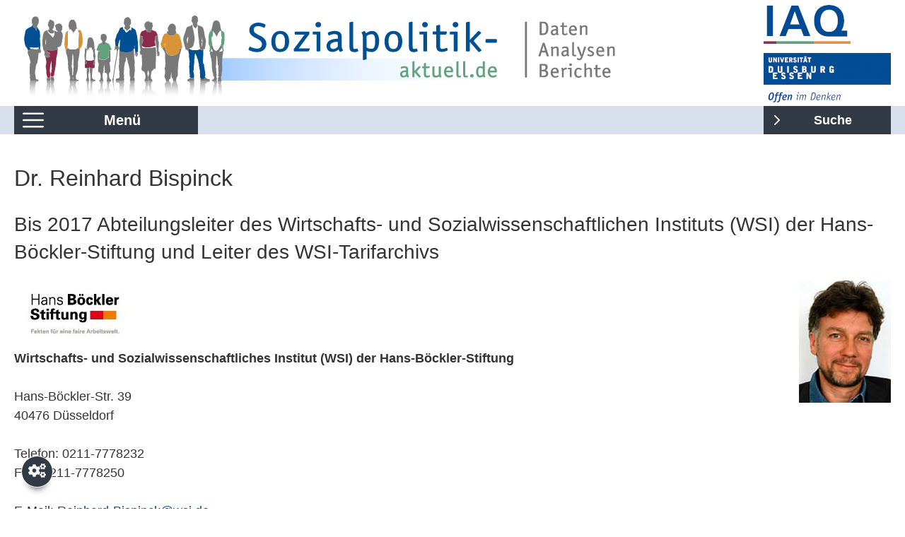

--- FILE ---
content_type: text/html; charset=utf-8
request_url: https://www.sozialpolitik-aktuell.de/autoren-bispinck.html
body_size: 11216
content:
<!DOCTYPE html>
<html lang="de">
<head>

      <meta charset="utf-8">
    <title>Das Buch: Sozialpolitik und Soziale Lage in Deutschland - Die Autoren - Reinhard Bispinck - Sozialpolitik aktuell: Das Informationsportal zur Sozialpolitik</title>
    <base href="https://www.sozialpolitik-aktuell.de/">

          <meta name="robots" content="index,follow">
      <meta name="description" content="">
      <meta name="generator" content="Contao Open Source CMS">
      <meta name="viewport" content="width=device-width, initial-scale=1.0, maximum-scale=5.0, user-scalable=1">
    
            <link rel="stylesheet" href="bundles/hofffcontaoshariff/css/shariff.min.css?v=c3a6e127"><link rel="stylesheet" href="assets/css/theme-bootstrap.3aa84259.css,subcols.css,colorbox.min.css,app.96...-0a498a0f.css">        <script src="assets/js/jquery.min.js,runtime.e8cbe7e773a803e0b409.js,649.26c56ca0a5eaaf...-d7c21f56.js"></script><script src="https://www.sozialpolitik-aktuell.de/hofff-contao-consent/status.js?banner=1&pageId=188"></script><script src="https://www.sozialpolitik-aktuell.de/bundles/hofffcontaoconsentcore/consent-manager.b19ced65.js"></script><!--[if lte IE 7]><link href="system/modules/Subcolumns/assets/yaml3/subcolsIEHacks.css" rel="stylesheet" type="text/css" /><![endif]--> <link type="application/rss+xml" rel="alternate" href="https://www.sozialpolitik-aktuell.de/share/neu_eingestellt.xml" title="Neu eingestellt"><script id="hofff_consent_script_697ceb1763dbe">
  HofffConsentManager.render(document.getElementById('hofff_consent_script_697ceb1763dbe'), {"consentId":"analytics:matomo","content":"\n\u003Cscript\u003E\n  var _paq = window._paq = window._paq || [];\n  _paq.push([\u0027trackPageView\u0027]);\n  _paq.push([\u0027enableLinkTracking\u0027]);\n  (function() {\n    var u=\u0027\/\/www.sozialpolitik-aktuell.de\/matomo\/\u0027;\n    _paq.push([\u0027setTrackerUrl\u0027, u+\u0027matomo.php\u0027]);\n    _paq.push([\u0027setSiteId\u0027, 1]);\n    var d=document, g=d.createElement(\u0027script\u0027), s=d.getElementsByTagName(\u0027script\u0027)[0];\n    g.async=true; g.defer=true; g.src=u+\u0027matomo.js\u0027; s.parentNode.insertBefore(g,s);\n  })();\n\u003C\/script\u003E\n\n"});
</script>
  
</head>


<body id="top" class="mac chrome blink ch131" itemscope itemtype="http://schema.org/WebPage">
<!-- skip link navigation -->
<ul class="ym-skiplinks">
    <li><a class="ym-skip" href="autoren-bispinck.html#left">zur Navigation</a></li>
    <li><a class="ym-skip" href="autoren-bispinck.html#main">zum Inhalt</a></li>
</ul>
<div id="wrapper">
            <header id="header">
          <div class="ym-wrapper">
            <div class="logos">
              <h1 class="logo-sozpol">
                <a class="logo-sozpol__link" href="https://www.sozialpolitik-aktuell.de">
                  <img class="desktop" src="/files/sozpol-aktuell-css/logo/1B_SoPo_Header_945x140px_RGB.svg" alt="Sozialpolitik aktuell in Deutschland" />
                  <img class="mobile" src="/files/sozpol-aktuell-css/logo/2B_SoPo_compact_485x120px_RGB.svg" alt="Sozialpolitik aktuell in Deutschland" />
                </a>
              </h1>
              <a class="logo-iaq" href="https://www.uni-due.de/iaq/" title="Institut für Arbeit und Qualifikation"><img src="/files/sozpol-aktuell-css/schmuckgrafiken/IAQ_Logo_web.png" alt="Institut für Arbeit und Qualifikation" /></a>
              <a class="logo-unidue" href="https://www.uni-due.de" title="Universität Duisburg-Essen"><img src="/files/sozpol-aktuell-css/schmuckgrafiken/UNI-DUE_claim_web.png" alt="Uni Duisburg-Essen" /></a>
            </div>
            <div class="header-nav-wrapper">
              <div class="header-nav-wrapper-inside">
                
<div class="header-main-nav-and-search">
	<button class="header-main-nav-and-search__button" aria-expanded="false">Suche <span class="invisible">öffnen</span></button>
	<div class="header-main-nav-and-search__content">
		<div class="header-main-nav-and-search__content__inside">
			<div class="header-main-nav-and-search__content__infografiken">
				<h2>Kommentierte Infografiken</h2>
				<a href="suche-kommentierte-infografiken.html" class="header-main-nav-and-search__button">Suchen nur in Kommentierte Infografiken</a>
			</div>
			<div class="header-main-nav-and-search__content__global">
				<h2>Suche über die gesamte Seite</h2>
				
<!-- indexer::stop -->
<div class="mod_form block">

  
  <form method="post" enctype="application/x-www-form-urlencoded" class="ym-form ym-full suche">
    <div class="formbody">
              <input type="hidden" name="FORM_SUBMIT" value="auto_tl_search">
        <input type="hidden" name="REQUEST_TOKEN" value="">
                          
<div class="widget widget-text mandatory">
        <label for="ctrl_1" class="mandatory">
              <span class="invisible">Pflichtfeld </span>Suche:<span class="mandatory">*</span>
          </label>
  
    
  <input type="text" name="keywords" id="ctrl_1" class="text mandatory" value="" required placeholder="Suchbegriff..">
</div>

<div class="widget widget-submit submit">
    
        <button type="submit" id="ctrl_28" class="submit submit">Suchen</button>
  </div>
    </div>
  </form>

</div>
<!-- indexer::continue -->

			</div>
		</div>
	</div>
</div>              </div>
            </div>
          </div>
        </header>
      <div id="left" class="ym-col3">
    <div class="inside">
      <a class="logo-sozpol logo-sozpol-navigation" href="https://www.sozialpolitik-aktuell.de">
        <img class="mobile" src="/files/sozpol-aktuell-css/logo/2B_SoPo_compact_485x120px_RGB.svg" alt="Sozialpolitik aktuell in Deutschland" />
      </a>
        
<!-- indexer::stop -->
<nav class="mod_navigation ym-vlist block" itemscope itemtype="http://schema.org/SiteNavigationElement">

  
  <a href="autoren-bispinck.html#skipNavigation37" class="invisible">Navigation überspringen</a>

  <ul class="level_1">
                  <li class="first"><a  href="sozialpolitik_aktuell_startseite.html" title="Sozialpolitik aktuell: Das Informationsportal zur Sozialpolitik" class="first">Startseite</a></li>
                      <li class="submenu" data-dropdown><a data-dropdown-button  href="uebersicht-alter-alterssicherung.html" title="Alter &amp; Alterssicherung" class="submenu">Alter & Alterssicherung</a><ul class="level_2">
                  <li class="first"><a  href="uebersicht-alter-alterssicherung.html" title="Übersicht Alter &amp; Alterssicherung" class="first">Übersicht Alter & Alterssicherung</a></li>
                      <li class="grundinfos"><a  href="alter-grundinfo.html" title="Themenfeld &quot;Alter&quot;: Grundinformationen" class="grundinfos">Grundinformationen</a></li>
                      <li class="datensammlung"><a  href="alter-datensammlung.html" title="Themenfeld &quot;Alter&quot;: Infografiken und Tabellen" class="datensammlung">Kommentierte Infografiken</a></li>
                      <li class="kontrovers"><a  href="kontrovers-das-aktuelle-thema-altersarmut.html" title="Altersarmut_Rentenpolitik" class="kontrovers">Kontrovers: Zukunft der Rente!?</a></li>
                      <li class="kontrovers"><a  href="kontrovers---das-aktuelle-thema-rente-mit-67.html" title="Rente mit 67" class="kontrovers">Kontrovers: Altersgrenzen, Altersübergänge</a></li>
                      <li class="berichte"><a  href="alter-berichte.html" title="Themenfeld &quot;Alter&quot;: Berichte und Dokumente" class="berichte">Analysen & Berichte</a></li>
                      <li class="extern"><a  href="alter-links.html" title="Themenfeld &#34;Alter&#34;: Statistiken und Datensammlungen" class="extern">Statistiken & Datensammlungen</a></li>
                      <li class="gesetze"><a  href="neuregelungen-rentenversicherung-alterssicherung-2025.html" title="Rentenversicherung &amp; Alterssicherung" class="gesetze">Neuregelungen: Rentenversicherung, Alterssicherung</a></li>
                      <li class="neuregelungen"><a  href="neuregelungen-beitragssaetze-rechengroessen.html" title="Beitragssätze &amp; Rechengrößen" class="neuregelungen">Beitragssätze & Rechengrößen</a></li>
                      <li class="fachzeitschriften literatur last"><a  href="alter-zeitschriften.html" title="Themenfeld &quot;Alter&quot;: Zeitschriften" class="fachzeitschriften literatur last">Fachzeitschriften</a></li>
      </ul>
</li>
                      <li class="submenu" data-dropdown><a data-dropdown-button  href="uebersicht-arbeitsmarkt-und-arbeitsbedingungen.html" title="Arbeitsbedingungen &amp; Arbeitszeit" class="submenu">Arbeitsbedingungen & Arbeitszeit</a><ul class="level_2">
                  <li class="first"><a  href="uebersicht-arbeitsmarkt-und-arbeitsbedingungen.html" title="Übersicht Arbeitsbedingungen &amp; Arbeitszeit" class="first">Übersicht Arbeitsbedingungen & Arbeitszeit</a></li>
                      <li class="grundinfos"><a  href="arbeitsbedingungen-grundinfo.html" title="Themenfeld &quot;Arbeitsbedingungen&quot;: Grundinformationen" class="grundinfos">Grundinformationen</a></li>
                      <li class="datensammlung"><a  href="arbeitsbedingungen-datensammlung.html" title="Themenfeld &quot;Arbeitsbedingungen&quot;: Infografiken und Tabellen" class="datensammlung">Kommentierte Infografiken</a></li>
                      <li class="kontrovers"><a  href="kontro_arbeitszeit.html" title="Arbeitszeit - verkürzen, verlängern, flexibilisieren?" class="kontrovers">Kontrovers: Flexibilisierung der Arbeit</a></li>
                      <li class="berichte"><a  href="arbeitsbedingungen-berichte.html" title="Themenfeld &quot;Arbeitsbedingungen&quot;: Berichte und Dokumente" class="berichte">Analysen & Berichte</a></li>
                      <li class="extern"><a  href="arbeitsbedingungen-links.html" title="Themenfeld &quot;Arbeitsbedingungen&quot;: Statistiken und Datensammlungen" class="extern">Statistiken & Datensammlungen</a></li>
                      <li class="literatur last"><a  href="arbeitsbedingungen-zeitschriften.html" title="Themenfeld &quot;Arbeitsbedingungen&quot;: Zeitschriften" class="literatur last">Fachzeitschriften</a></li>
      </ul>
</li>
                      <li class="submenu" data-dropdown><a data-dropdown-button  href="uebersicht-Arbeitsmarkt-und-arbeitslosigkeit.html" title="Arbeitsmarkt &amp; Arbeitslosigkeit" class="submenu">Arbeitsmarkt & Arbeitslosigkeit</a><ul class="level_2">
                  <li class="first"><a  href="uebersicht-Arbeitsmarkt-und-arbeitslosigkeit.html" title="Übersicht Arbeitsmarkt und Arbeitslosigkeit" class="first">Übersicht Arbeitsmarkt und Arbeitslosigkeit</a></li>
                      <li class="grundinfos"><a  href="arbeitsmarkt-grundinfo.html" title="Themenfeld &quot;Arbeitsmarkt&quot;: Grundinformationen" class="grundinfos">Grundinformationen</a></li>
                      <li class="datensammlung"><a  href="arbeitsmarkt-datensammlung.html" title="Themenfeld &quot;Arbeitsmarkt&quot;: Infografiken und Tabellen" class="datensammlung">Kommentierte Infografiken</a></li>
                      <li class="kontrovers"><a  href="kontrovers-sgbii-buergergeld.html" title="Kontrovers: Bürgergeld/ SGBII - Neuer Name, anhaltende Kritik" class="kontrovers">Kontrovers: Bürgergeld/ SGBII - Neuer Name, anhaltende Kritik</a></li>
                      <li class="kontrovers"><a  href="kontrovers---das-aktuelle-thema-prekaere-beschaeftigung.html" title="Atypische Beschäftigung" class="kontrovers">Kontrovers: Atypische Beschäftigung</a></li>
                      <li class="kontrovers"><a  href="kontrovers-langzeitarbeitslosigkeit.html" title="Langzeitarbeitslosigkeit" class="kontrovers">Kontrovers: Langzeitarbeitslosigkeit</a></li>
                      <li class="kontrovers"><a  href="kontrovers-das-aktuelle-thema-fachkraeftebedarf-fachkraefteengpaesse.html" title="Fachkräftebdarf" class="kontrovers">Kontrovers: Fachkräftebedarf</a></li>
                      <li class="berichte"><a  href="arbeitsmarkt-berichte.html" title="Themenfeld &quot;Arbeitsmarkt&quot;: Berichte und Dokumente" class="berichte">Analysen & Berichte</a></li>
                      <li class="extern"><a  href="arbeitsmarkt-links.html" title="Themenfeld &quot;Arbeitsmarkt&quot;: Statistiken und Datensammlungen" class="extern">Statistiken & Datensammlungen</a></li>
                      <li class="gesetze"><a  href="neuregelungen-arbeitsfoerderung-2025.html" title="Arbeitsförderung" class="gesetze">Neuregelungen: Arbeitsförderung/SGBIII & Arbeitsrecht</a></li>
                      <li class="neuregelungen"><a  href="neuregelungen-beitragssaetze-rechengroessen.html" title="Beitragssätze &amp; Rechengrößen" class="neuregelungen">Beitragssätze & Rechengrößen</a></li>
                      <li class="literatur last"><a  href="arbeitsmarkt-zeitschriften.html" title="Themenfeld &quot;Arbeitsmarkt&quot;: Zeitschriften" class="literatur last">Fachzeitschriften</a></li>
      </ul>
</li>
                      <li class="submenu" data-dropdown><a data-dropdown-button  href="uebersicht-bevoelkerung.html" title="Bevölkerung" class="submenu">Bevölkerung</a><ul class="level_2">
                  <li class="first"><a  href="uebersicht-bevoelkerung.html" title="Übersicht Bevölkerung" class="first">Übersicht Bevölkerung</a></li>
                      <li class="grundinfos"><a  href="grundinfo_bevoelkerung.html" title="Themenfeld &quot;Bevölkerung&quot;: Grundinformationen" class="grundinfos">Grundinformationen</a></li>
                      <li class="datensammlung"><a  href="infografiken-sozialpolitik-soziale-lage-demografie.html" title="Themenfeld &quot;Bevoelkerung&quot;: Infografiken und Tabellen" class="datensammlung">Kommentierte Infografiken</a></li>
                      <li class="berichte"><a  href="berichte-dokumente_demografie.html" title="Themenfeld &quot;Bevoelkerung&quot;: Berichte und Dokumente" class="berichte">Analysen & Berichte</a></li>
                      <li class="extern"><a  href="links-zu-externen-datenquellen-demografie.html" title="Themenfeld &quot;Bevölkerung&quot;" class="extern">Statistiken & Datensammlungen</a></li>
                      <li class="literatur last"><a  href="zeitschriften.html" title="Themenfeld &quot;Bevoelkerung&quot;: Zeitschriften" class="literatur last">Fachzeitschriften</a></li>
      </ul>
</li>
                      <li class="submenu" data-dropdown><a data-dropdown-button  href="uebersicht-einkommensverteilung.html" title="Einkommensverteilung, Armut" class="submenu">Einkommensverteilung</a><ul class="level_2">
                  <li class="first"><a  href="uebersicht-einkommensverteilung.html" title="Übersicht Einkommensverteilung" class="first">Übersicht Einkommensverteilung</a></li>
                      <li class="grundinfos"><a  href="einkommen-grundinfo.html" title="Themenfeld &quot;Einkommen&quot;: Grundinformationen" class="grundinfos">Grundinformationen</a></li>
                      <li class="datensammlung"><a  href="einkommen-datensammlung.html" title="Themenfeld &quot;Einkommen&quot;: Infografiken und Tabellen" class="datensammlung">Kommentierte Infografiken</a></li>
                      <li class="kontrovers"><a  href="kontrovers-das-aktuelle-thema-mindestlohn.html" title="Mindestlohn" class="kontrovers">Kontrovers: Mindestlöhne & Niedriglöhne</a></li>
                      <li class="kontrovers"><a  href="kontrovers-reichtum-und-armut-in-deutschland.html" title="Armut und Reichtum in Deutschland" class="kontrovers">Kontrovers: Armut und Reichtum in Deutschland</a></li>
                      <li class="berichte"><a  href="einkommen-berichte.html" title="Themenfeld &quot;Einkommen&quot;: Berichte und Dokumente" class="berichte">Analysen & Berichte</a></li>
                      <li class="extern"><a  href="einkommen-links.html" title="Themenfeld &quot;Einkommen&quot;: Statistiken und Datensammlungen" class="extern">Statistiken & Datensammlungen</a></li>
                      <li class="neuregelungen"><a  href="neuregelungen-beitragssaetze-rechengroessen.html" title="Beitragssätze &amp; Rechengrößen" class="neuregelungen">Beitragssätze & Rechengrößen</a></li>
                      <li class="literatur last"><a  href="einkommen-zeitschriften.html" title="Themenfeld &quot;Einkommen&quot;: Zeitschriften" class="literatur last">Fachzeitschriften</a></li>
      </ul>
</li>
                      <li class="submenu" data-dropdown><a data-dropdown-button  href="uebersicht-europa.html" title="Europa und Internationales" class="submenu">Europa</a><ul class="level_2">
                  <li class="first"><a  href="uebersicht-europa.html" title="Übersicht Europa" class="first">Übersicht Europa</a></li>
                      <li class="grundinfos"><a  href="europa-grundinfo.html" title="Themenfeld &quot;Europa&quot;: Grundinformationen" class="grundinfos">Grundinformationen</a></li>
                      <li class="datensammlung"><a  href="europa-datensammlung.html" title="Themenfeld &quot;Europa&quot;: Infografiken und Tabellen" class="datensammlung">Kommentierte Infografiken</a></li>
                      <li class="berichte"><a  href="europa-berichte.html" title="Themenfeld &quot;Europa&quot;: Berichte und Dokumente" class="berichte">Analysen & Berichte</a></li>
                      <li class="extern last"><a  href="europa-links.html" title="Themenfeld &quot;Europa&quot;: Statistiken und Datensammlungen" class="extern last">Statistiken & Datensammlungen</a></li>
      </ul>
</li>
                      <li class="submenu" data-dropdown><a data-dropdown-button  href="uebersicht-familien-und-kinder.html" title="Familien, Kinder" class="submenu">Familien, Kinder</a><ul class="level_2">
                  <li class="first"><a  href="uebersicht-familien-und-kinder.html" title="Übersicht Familien &amp; Kinder" class="first">Übersicht Familien & Kinder</a></li>
                      <li class="grundinfos"><a  href="familie-grundinfo.html" title="Themenfeld &quot;Familie&quot;: Grundinformationen" class="grundinfos">Grundinformationen</a></li>
                      <li class="datensammlung"><a  href="familie-datensammlung.html" title="Themenfeld &quot;Familie&quot;: Infografiken und Tabellen" class="datensammlung">Kommentierte Infografiken</a></li>
                      <li class="kontrovers"><a  href="kontrovers-kindergrundsicherung.html" title="Kindergrundsicherung" class="kontrovers">Kontrovers: Kindergrundsicherung</a></li>
                      <li class="berichte"><a  href="familie-berichte.html" title="Themenfeld &quot;Familie&quot;: Berichte und Dokumente" class="berichte">Analysen & Berichte</a></li>
                      <li class="extern"><a  href="familie-links.html" title="Themenfeld &quot;Familie&quot;: Statistiken und Datensammlungen" class="extern">Statistiken & Datensammlungen</a></li>
                      <li class="gesetze"><a  href="neuregelung-familienpolitik-2025.html" title="Familienpolitik, Familienleistungsausgleich, Kindergeld, Elterngeld/-zeit, Kinderbetreuung" class="gesetze">Neuregelungen: Familienleistungsausgleich, Kinderbetreuung</a></li>
                      <li class="literatur last"><a  href="familie-zeitschriften.html" title="Themenfeld &quot;Familie&quot;: Zeitschriften" class="literatur last">Fachzeitschriften</a></li>
      </ul>
</li>
                      <li class="submenu" data-dropdown><a data-dropdown-button  href="uebersicht-finanzierung.html" title="Finanzierung des Sozialstaates" class="submenu">Finanzierung des Sozialstaates</a><ul class="level_2">
                  <li class="first"><a  href="uebersicht-finanzierung.html" title="Übersicht Finanzierung" class="first">Übersicht Finanzierung</a></li>
                      <li class="grundinfos"><a  href="finanzierung-grundinfo.html" title="Themenfeld &quot;Finanzierung&quot;: Grundinformationen" class="grundinfos">Grundinformationen</a></li>
                      <li class="datensammlung"><a  href="finanzierung-datensammlung.html" title="Themenfeld &quot;Finanzierung&quot;: Infografiken und Tabellen" class="datensammlung">Kommentierte Infografiken</a></li>
                      <li class="berichte"><a  href="finanzierung-berichte.html" title="Themenfeld &quot;Finanzierung&quot;: Berichte und Dokumente" class="berichte">Analysen & Berichte</a></li>
                      <li class="extern"><a  href="finanzierung-links.html" title="Themenfeld &quot;Finanzierung&quot;: Links zu externen Datenquellen" class="extern">Statistiken & Datensammlungen</a></li>
                      <li class="neuregelungen"><a  href="neuregelungen-beitragssaetze-rechengroessen.html" title="Beitragssätze &amp; Rechengrößen" class="neuregelungen">Beitragssätze & Rechengrößen</a></li>
                      <li class="literatur last"><a  href="finanzierung-zeitschriften.html" title="Themenfeld &quot;Finanzierung&quot;: Zeitschriften" class="literatur last">Fachzeitschriften</a></li>
      </ul>
</li>
                      <li class="submenu" data-dropdown><a data-dropdown-button  href="uebersicht-gesundheit-und-krankenversicherung.html" title="Gesundheitswesen &amp; Krankenversicherung" class="submenu">Gesundheit & Krankenversicherung</a><ul class="level_2">
                  <li class="first"><a  href="uebersicht-gesundheit-und-krankenversicherung.html" title="Übersicht Gesundheit &amp; Krankenversicherung" class="first">Übersicht Gesundheit & Krankenversicherung</a></li>
                      <li class="grundinfos"><a  href="gesundheit-grundinfo.html" title="Themenfeld &quot;Gesundheit&quot;: Grundinformationen" class="grundinfos">Grundinformationen</a></li>
                      <li class="datensammlung"><a  href="gesundheit-datensammlung.html" title="Themenfeld &quot;Gesundheit&quot;: Infografiken und Tabellen" class="datensammlung">Kommentierte Infografiken</a></li>
                      <li class="kontrovers"><a  href="kontrovers_-_das_aktuelle_thema_gkv_finanzierung_kopfpauschale.html" title="Kontrovers: Finanzierung der Krankenversicherung" class="kontrovers">Kontrovers: Finanzierung der Krankenversicherung</a></li>
                      <li class="berichte"><a  href="gesundheit-berichte.html" title="Themenfeld &quot;Gesundheit&quot;: Berichte und Dokumente" class="berichte">Analysen & Berichte</a></li>
                      <li class="extern"><a  href="gesundheit-links.html" title="Themenfeld &quot;Gesundheit&quot;: Statistiken und Datensammlungen" class="extern">Statistiken & Datensammlungen</a></li>
                      <li class="gesetze"><a  href="neuregelungen-krankenversicherung-2025.html" title="Krankenversicherung &amp; Gesundheitswesen" class="gesetze">Neuregelungen: Krankenversicherung, Gesundheitswesen</a></li>
                      <li class="neuregelungen"><a  href="neuregelungen-beitragssaetze-rechengroessen.html" title="Beitragssätze &amp; Rechengrößen" class="neuregelungen">Beitragssätze & Rechengrößen</a></li>
                      <li class="literatur last"><a  href="gesundheit-zeitschriften.html" title="Themenfeld &quot;Gesundheit&quot;: Zeitschriften" class="literatur last">Fachzeitschriften</a></li>
      </ul>
</li>
                      <li class="submenu" data-dropdown><a data-dropdown-button  href="uebersicht-grundsicherung-und-sozialversicherung.html" title="Grundsicherung, Sozialversicherung" class="submenu">Grundsicherung, Sozialversicherung</a><ul class="level_2">
                  <li class="first"><a  href="uebersicht-grundsicherung-und-sozialversicherung.html" title="Übersicht Grundsicherung &amp; Sozialversicherung" class="first">Übersicht Grundsicherung & Sozialversicherung</a></li>
                      <li class="grundinfos"><a  href="sozialstaat-grundinfo.html" title="Themenfeld &quot;Soziale Sicherung&quot;: Grundinformationen" class="grundinfos">Grundinformationen</a></li>
                      <li class="datensammlung"><a  href="sozialstaat-datensammlung.html" title="Themenfeld &quot;Sozialstaat&quot;: Infografiken und Tabellen" class="datensammlung">Kommentierte Infografiken</a></li>
                      <li class="kontrovers"><a  href="kontrovers-sgbii-buergergeld.html" title="Kontrovers: Bürgergeld/ SGBII - Neuer Name, anhaltende Kritik" class="kontrovers">Kontrovers: Bürgergeld/ SGBII - Neuer Name, anhaltende Kritik</a></li>
                      <li class="berichte"><a  href="sozialstaat-berichte.html" title="Themenfeld &quot;Sozialstaat&quot;: Berichte und Dokumente" class="berichte">Analysen & Berichte</a></li>
                      <li class="extern"><a  href="sozialstaat-links.html" title="Themenfeld &quot;Sozialstaat&quot;: Statistiken und Datensammlungen" class="extern">Statistiken & Datensammlungen</a></li>
                      <li class="gesetze"><a  href="neuregelungen-soziale-sicherung-2025.html" title="Grundsicherung/Sozialhilfe" class="gesetze">Neuregelungen: Grundsicherung/SGBII & Sozialhilfe/SGBXII & Wohngeld</a></li>
                      <li class="neuregelungen"><a  href="2026-1-hj.html" title="Beitragssätze &amp; Rechengrößen" class="neuregelungen">Beitragssätze & Rechengrößen</a></li>
                      <li class="literatur last"><a  href="sozialstaat-zeitschriften.html" title="Themenfeld &quot;Sozialstaat&quot;: Zeitschriften" class="literatur last">Fachzeitschriften</a></li>
      </ul>
</li>
                      <li class="submenu abstand-oben abstand-unten" data-dropdown><a data-dropdown-button  href="uebersicht-pflege-und-pflegeversicherung.html" title="Pflege &amp; Pflegeversicherung" class="submenu abstand-oben abstand-unten">Pflege & Pflegeversicherung</a><ul class="level_2">
                  <li class="first"><a  href="uebersicht-pflege-und-pflegeversicherung.html" title="Übersicht Pflege &amp; Pflegeversicherung" class="first">Übersicht Pflege & Pflegeversicherung</a></li>
                      <li class="grundinfos"><a  href="grundinformationen.html" title="Themenfeld &quot;Pflege&quot;: Grundinformationen" class="grundinfos">Grundinformationen</a></li>
                      <li class="datensammlung"><a  href="kommentierte-infografiken.html" title="Themenfeld &#34;Pflege&#34;: Infografiken und Tabellen" class="datensammlung">Kommentierte Infografiken</a></li>
                      <li class="berichte"><a  href="berichte-dokumente.html" title="Themenfeld &quot;Pflege&quot;: Berichte und Dokumente" class="berichte">Analysen & Berichte</a></li>
                      <li class="extern"><a  href="statistiken-datensammlungen.html" title="Themenfeld &quot;Pflege&quot;: Statistiken und Datensammlungen" class="extern">Statistiken & Datensammlungen</a></li>
                      <li class="gesetze"><a  href="id-2025.html" title="Pflegeversicherung" class="gesetze">Neuregelungen: Pflege & Pflegeversicherung</a></li>
                      <li class="neuregelungen"><a  href="neuregelungen-beitragssaetze-rechengroessen.html" title="Beitragssätze &amp; Rechengrößen" class="neuregelungen">Beitragssätze & Rechengrößen</a></li>
                      <li class="literatur last"><a  href="fachzeitschriften_pflege.html" title="Themenfeld &quot;Pflege&quot;: Zeitschriften" class="literatur last">Fachzeitschriften</a></li>
      </ul>
</li>
                      <li class="abstand-oben abstand-unten"><a  href="einfuehrung-sozialstaat-und-klimawandel.html" title="Sozialstaat &amp; Klimawandel" class="abstand-oben abstand-unten">Sozialstaat & Klimawandel</a></li>
                      <li class="submenu abstand-oben abstand-unten"><a  href="altersuebergangs-monitor.html" title="Altersübergangs-Monitor" class="submenu abstand-oben abstand-unten">Altersübergangs-Monitor</a><ul class="level_2">
                  <li class="first"><a  href="auem-aktueller-report.html" title="Altersübergangs-Monitor: Der aktuelle Report" class="first">Der aktuelle Altersübergangs-Report</a></li>
                      <li><a  href="auem-uebersicht-reporte.html" title="Altersübergangs-Monitor: Übersicht der Reporte">Übersicht der Reporte</a></li>
                      <li><a  href="auem-kernindikatoren.html" title="Altersübergangs-Monitor: Kernindikatoren">Kernindikatoren</a></li>
                      <li class="last"><a  href="auem-team.html" title="Altersübergangs-Monitor: Das Team" class="last">Das Team</a></li>
      </ul>
</li>
                      <li class="abstand-oben"><a  href="aa656.html" title="Sozialpolitische Fachzeitschriften" class="abstand-oben">Sozialpolitische Fachzeitschriften</a></li>
                      <li class="submenu"><a  href="service-literatur-links-rechner.html" title="Online-Rechner, Online-Lexika, Gesetze online" class="submenu">Online-Rechner, Online-Lexika, Gesetze online</a><ul class="level_2">
                  <li class="literatur first"><a  href="lexika-glossare.html" title="Lexikon" class="literatur first">Online-Lexika & Glossare</a></li>
                      <li class="neuregelungen"><a  href="rechner.html" title="Online-Rechner" class="neuregelungen">Rechner</a></li>
                      <li class="gesetze last"><a  href="gesetze-online.html" title="Gesetze online" class="gesetze last">Gesetze online</a></li>
      </ul>
</li>
                      <li class="submenu"><a  href="service-links.html" title="Links zu Wissenschaft, Institutionen, Politik, Verbänden" class="submenu">Links zu Wissenschaft, Institutionen, Politik, Verbänden</a><ul class="level_2">
                  <li class="submenu literatur first"><a  href="wissenschaft-im-web.html" title="Links zur Wissenschaft" class="submenu literatur first">Links zur Wissenschaft</a><ul class="level_3">
                  <li class="first"><a  href="uni-und-fh.html" title="Universitäten &amp; Fachhochschulen" class="first">Universitäten & Fachhochschulen</a></li>
                      <li><a  href="forschungseinrichtungen.html" title="Forschungsinstitute">Forschungsinstitute</a></li>
                      <li class="last"><a  href="wiss.-vereinigungen.html" title="Wissenschaftliche Vereinigungen" class="last">Wissenschaftliche Vereinigungen</a></li>
      </ul>
</li>
                      <li class="kontrovers last"><a  href="links-politik-institutionen-verbaenden.html" title="Politik &amp; Verbände" class="kontrovers last">Links zu Politik, Institutionen & Verbänden</a></li>
      </ul>
</li>
                      <li class="submenu Archiv abstand-oben abstand-unten"><a  href="archiv.html" title="Archiv" class="submenu Archiv abstand-oben abstand-unten">Archiv</a><ul class="level_2">
                  <li class="Alter first"><a  href="alter-alterssicherung.html" title="Archiv: Alter &amp; Alterssicherung" class="Alter first">Alter & Alterssicherung</a></li>
                      <li class="Arbeitszeit"><a  href="arbeitsbedingungen-arbeitszeit.html" title="Archiv: Arbeitsbedingungen &amp; Arbeitszeit" class="Arbeitszeit">Arbeitsbedingungen & Arbeitszeit</a></li>
                      <li class="Arbeitsmarkt"><a  href="arbeitsmarkt-arbeitslosigkeit.html" title="Archiv: Arbeitsmarkt &amp; Arbeitslosigkeit" class="Arbeitsmarkt">Arbeitsmarkt & Arbeitslosigkeit</a></li>
                      <li class="bevölkerung"><a  href="bevoelkerung.html" title="Archiv: Bevölkerung" class="bevölkerung">Bevölkerung</a></li>
                      <li class="Einkommen"><a  href="einkommensverteilung.html" title="Archiv: Einkommensverteilung" class="Einkommen">Einkommensverteilung</a></li>
                      <li class="Europa"><a  href="europa.html" title="Archiv: Europa" class="Europa">Europa</a></li>
                      <li class="Familie"><a  href="familien-kinder.html" title="Archiv: Familien, Kinder" class="Familie">Familien, Kinder</a></li>
                      <li class="Finanzen"><a  href="finanzierung-des-sozialstaates.html" title="Archiv: Finanzierung des Sozialstaates" class="Finanzen">Finanzierung des Sozialstaates</a></li>
                      <li class="Krankenversicherung"><a  href="gesundheits-krankenversicherung.html" title="Archiv: Gesundheits &amp; Krankenversicherung" class="Krankenversicherung">Gesundheit & Krankenversicherung</a></li>
                      <li class="Grundsicherung"><a  href="grundsicherung-sozialversicherung.html" title="Archiv: Grundsicherung, Sozialversicherung" class="Grundsicherung">Grundsicherung, Sozialversicherung</a></li>
                      <li class="Pflege last"><a  href="pflege-pflegeversicherung-847.html" title="Archiv: Pflege &amp; Pflegeversicherung" class="Pflege last">Pflege & Pflegeversicherung</a></li>
      </ul>
</li>
                      <li class="submenu trail das-buch"><a  href="buch-sozialpolitik.html" title="Das Buch: Sozialpolitik und Soziale Lage in Deutschland" class="submenu trail das-buch">Das Buch: Sozialpolitik und Soziale Lage in Deutschland</a><ul class="level_2">
                  <li class="submenu trail first last"><a  href="buch-autoren.html" title="Das Buch: Sozialpolitik und Soziale Lage in Deutschland - die Autoren" class="submenu trail first last">Die Autoren</a><ul class="level_3">
                  <li class="sibling first"><a  href="autoren-baecker.html" title="Das Buch: Sozialpolitik und Soziale Lage in Deutschland - Die Autoren - Gerhard Bäcker" class="sibling first">Gerhard Bäcker</a></li>
                      <li class="sibling"><a  href="autoren-naegele.html" title="Das Buch: Sozialpolitik und Soziale Lage in Deutschland - Die Autoren - Gerhard Naegele" class="sibling">Gerhard Naegele</a></li>
                      <li class="active last"><strong class="active last">Reinhard Bispinck</strong></li>
      </ul>
</li>
      </ul>
</li>
                      <li class="last"><a  href="politikfelder.html" title="Politikfelder / Themenfelder" class="last">Politikfelder</a></li>
      </ul>

  <span id="skipNavigation37" class="invisible"></span>

</nav>
<!-- indexer::continue -->

<!-- indexer::stop -->
<nav class="mod_customnav service-navi-in-slideout block" itemscope itemtype="http://schema.org/SiteNavigationElement">

  
  <a href="autoren-bispinck.html#skipNavigation76" class="invisible">Navigation überspringen</a>

  
<ul class="level_1">
            <li class="first"><a href="newsletter.html" title="Newsletter abonnieren" class="first">Newsletter</a></li>
                <li class="news-feed-navi"><a href="http://www.sozialpolitik-aktuell.de/share/neu_eingestellt.xml" title="RSS-News-Feed" class="news-feed-navi">RSS-News-Feed abonnieren</a></li>
                <li><a href="sitemap.html" title="Sitemap">Sitemap</a></li>
                <li><a href="ueber-uns.html" title="Über uns">Über uns</a></li>
                <li><a href="kontakt.html" title="Kontakt">Kontakt</a></li>
                <li><a href="kooperationfoerderung.399.html" title="Kooperation/Förderung">Kooperation/Förderung</a></li>
                <li><a href="datenschutz.html" title="Datenschutz">Datenschutz</a></li>
                <li class="last"><a href="impressum.html" title="Impressum" class="last">Impressum</a></li>
      </ul>

  <span id="skipNavigation76" class="invisible"></span>

</nav>
<!-- indexer::continue -->

<div class="navi-footer">
	<div class="gefoerdert">
		<h6>Gefördert durch:</h6>
		<a href="kooperationfoerderung.399.html"><img width="150" alt="Hans Böckler Stiftung" src="files/sozialpolitik-aktuell/gefoerdert/HBS-Logo_150.jpg"></a>
</div>
<div class="find-us-on-fb">
    <a title="Direkt zur Facebook-Seite" href="https://www.facebook.com/pages/sozialpolitik-aktuellde/213081235379092">
        <img width="144" height="37" src="/files/sozpol-aktuell-css/schmuckgrafiken/FB_FindUsOnFacebook-144.png" alt="Find us on Facebook">
    </a>
</div>
</div>    </div>
  </div>
    <main id="main">
        <div class="ym-wrapper">
            <div class="ym-column">
                <div class="ym-col1">
                    <div class="inside">
                        

  <div class="mod_article first last block" id="article-136">
    <div class="mod_article_inside">
    
          
<h1 class="ce_headline first">
  Dr. Reinhard Bispinck</h1>

<h2 class="ce_headline">
  Bis 2017 Abteilungsleiter des Wirtschafts- und Sozialwissenschaftlichen Instituts &#40;WSI&#41; der Hans-Böckler-Stiftung und Leiter des WSI-Tarifarchivs</h2>

<div class="ce_text block">

        
  
      <p><img style="float: right;" src="files/sozialpolitik-aktuell/_DasBuch/Bilder/bispinck.jpg" alt="Reinhard Bispinck" width="130" height="172"><img src="files/sozialpolitik-aktuell/_DasBuch/Bilder/Logo HBS.jpg" alt="Logo Hans-Böckler-Stiftung" width="200" height="97"><br>
<strong>Wirtschafts- und Sozialwissenschaftliches Institut (WSI) 
                    der Hans-Böckler-Stiftung</strong><br>
                    <br>
                    Hans-Böckler-Str. 39 <br>40476  Düsseldorf<br>
                    <br>
                    Telefon: 0211-7778232<br>
                    Fax: 0211-7778250
<br><br>E-Mail:<span style="color: #0000cc;"> <a href="&#109;&#97;&#105;&#108;&#116;&#111;&#58;&#82;&#x65;&#105;&#x6E;&#104;&#x61;&#114;&#x64;&#45;&#x42;&#105;&#x73;&#112;&#x69;&#110;&#x63;&#107;&#x40;&#119;&#x73;&#105;&#x2E;&#100;&#x65;"> 
                    &#82;&#x65;&#105;&#x6E;&#104;&#x61;&#114;&#x64;&#45;&#x42;&#105;&#x73;&#112;&#x69;&#110;&#x63;&#107;&#x40;&#119;&#x73;&#105;&#x2E;&#100;&#x65;</a></span><br>Web: <a href="http://www.boeckler.de/11_3081.htm">http://www.boeckler.de/1161.html </a></p>  
  
  

</div>

<div class="ce_text block">

            <h2>Kurzlebenslauf</h2>
      
  
      <p>Geb. am 12. 11. 1951 in Solingen.<br><br>Studium der Wirtschafts- und Sozialwissenschaften an der Universität zu Köln. Abschluss 1976 als Dipl. Volkswirt sozialwissenschaftl. <br>Richtung.<br><br>Von 1976 bis 1979 Assistent am Seminar für Sozialpolitik (Prof. Dr. O. Blume) an der Universität zu Köln.<br><br>Seit 1979 wissenschaftlicher Referent am Wirtschafts- und Sozialwissenschaftlichen Institut (WSI) der Hans-Böckler-Stiftung in Düsseldorf. <br><br>Seit 1989 zugleich Leiter des WSI-Tarifarchivs und Abteilungsleiter WSI.</p>
<p>Seit 2017 im Ruhestand.<br><br>1986 Promotion an der Universität Bremen.<br><br></p>  
  
  

</div>

<div class="ce_text last block">

            <h2>Neuere Veröffentlichungen von Reinhard Bispinck</h2>
      
  
      <h4>2014</h4>
<ul>
<li>Bispinck, R. und WSI-Tarifarchiv, Statistisches
Taschenbuch Tarifpolitik 2014, Düsseldorf 2014. </li>
<li>Tijdens, K., van
Klaveren, M., Bispinck, R., Dribbusch, H., Öz, F., Wage and workforce
adjustments in the economic crisis in Germany and the Netherlands. European
Journal of Industrial Relations. Advance Online Publication. </li>
<li>Amlinger, M., Bispinck, R., Schulten, Th.,
Niedriglohnsektor: Jeder Dritte ohne Mindestlohn? Ausnahmen vom geplanten
Mindestlohn und ihre Konsequenzen, WSI Report 12/2014. </li>
<li>Amlinger, Marc, Bispinck, R., Tarifbindung in
Deutschland. Ergebnisse der Verdienststrukturerhebung (VSE), WSI Arbeitspapier
01/2014.</li>
</ul>
<h4>2012</h4>
<ul>
<li>Bispinck, R. (gemeinsam mit Gerhard Bosch, Klaus
Hofemann, Gerhard Naegele) (Hrsg.), Sozialpolitik und Sozialstaat - Festschrift
für Gerhard Bäcker, Wiesbaden 2012. </li>
<li>Bispinck, R., Einkommens- und Arbeitsbedingungen in
Pflegeberufen. Eine Analyse auf Basis der WSI-Lohnspiegel-Datenbank,
WSI-Arbeitspapier 07/2012 (mit H. Dribbusch, F. Öz und E. Stoll). </li>
<li>Bispinck, R., Sozial- und arbeitsmarktpolitische
Regulierung durch Tarifpolitik, in: Bispinck, R. u.a. (Hrsg.), Sozialpolitik
und Sozialstaat, Wiesbaden 2012.</li>
</ul>
<h4>2011</h4>
<ul>
<li>Bispinck, R. und WSI-Tarifarchiv, Statistisches
Taschenbuch Tarifpolitik 2011, Düsseldorf&nbsp;
2011. </li>
<li>Bispinck, R., Zwischen
"Beschäftigungswunder" und "Lohndumping"? Tarifpolitik in und nach der Krise, Hamburg 2011. </li>
<li>Bispinck,
R,&nbsp; Pay in the 2000s: development and
outcomes, WSI Report 06/2011. </li>
<li>Bispinck, R.,
Schulten, Th., Trade Union Responses to Precarious Employment in Germany,
WSI-Diskussionspapier 178/2011. </li>
<li>Tijdens, K., van
Klaveren, M., Bispinck, R., Dribbusch, H., Öz, F., Employees’ experiences of the
impact of the economic crisis in 2009 and 2010. A German-Dutch
Comparison, Universität Amsterdam, AIAS Working Paper 11-109. </li>
<li>Bispinck, R., Welche materiellen Auswirkungen hat
ein Tarifvertrag? Erläuterungen
zur Tarifstatistik, Elemente qualitativer Tarifpolitik 71/2011. </li>
<li>Bispinck, R.,
Schulten, Th., Sector-level bargaining and possibilities for deviations at
company level: Germany, European Foundation for the Improvement of Living and
Working Conditions, 2011.</li>
</ul>
<h4>2010</h4>
<ul>
<li>Bispinck, R., Schulten, Th. (Hrsg.) Zukunft der
Tarifautonomie. 60 Jahre Tarifvertragsgesetz: Bilanz und Ausblick, Hamburg
2010. </li>
<li>Bispinck, R. (2010): Niedriglöhne und der
Flickenteppich von (unzureichenden) Mindestlöhnen in Deutschland, WSI Report
04/2010. </li>
<li>Bispinck, R., Von der Erosion zur Restabilisierung?
- Entwicklungstendenzen des deutschen Tarifsystems, in: Dieterich, Th. U.a.
(Hrsg.), Individuelle und kollektive Freiheit im Arbeitsrecht,
Gedächtnisschrift für Ulrich Zachert, Baden-Baden 2010. </li>
<li>Bispinck, R.,
Dribbusch, H., Schulten, Th., German Collective Bargaining in a European
Perspective Continuous Erosion or Re-Stabilisation of Multi-Employer
Agreements?, WSI Discussion Paper 171/2010.</li>
</ul>
<h4>2009</h4>
<ul>
<li>Bispinck, R. und WSI-Tarifarchiv, Tarifliche
Regelungen zur befristeten Arbeitszeitverkürzung. Eine Untersuchung von
Tarifverträgen in 26 Wirtschaftszweigen und Tarifbereichen, Elemente
qualitativer Tarifpolitik 67/2009.</li>
</ul>
<h4>2008</h4>
<ul>
<li>Bispinck, R., Schulten, Th., Raane, P. (Hrsg.):
Wirtschaftsdemokratie und expansive Lohnpolitik. Zur Aktualität von Viktor
Agartz, Hamburg 2008 Bispinck, R. (Hrsg.), Verteilungskämpfe und
Modernisierung, Aktuelle Entwicklungen in der Tarifpolitik, Hamburg 2008. </li>
<li>Bispinck, R. und WSI-Tarifarchiv, WSI-Tarifhandbuch
2008, Frankfurt/Main 2008. Bispinck, R., Schulten, Th.,&nbsp; Das Konzept der expansiven Lohnpolitik - eine
kritische Würdigung aus heutiger Sicht, in: Bispinck, R., Schulten, Th., Raane,
P. (Hrsg.), Wirtschaftsdemokratie und expansive Lohnpolitik. Zur Aktualität von
Viktor Agartz, Hamburg 2008. </li>
<li>Bispinck, R., Das deutsche Tarifmodell im Umbruch,
in: Wirtschaftsdienst 1/2008.&nbsp; </li>
<li>Bispinck, R., Dribbusch, H., Tarifkonkurrenz der
Gewerkschaften zwischen Über- und Unterbietung : Zu aktuellen Veränderungen in
der Tarif- und Gewerkschaftslandschaft, in: Sozialer Fortschritt 06/2008. </li>
<li>Bispinck, R:, Aktuelle Mindestlohndebatte:
Branchenlösungen oder gesetzlicher Mindestlohn?, in: WSI-Mitteilungen 03/2008. </li>
<li>Öz, F., Bispinck, R., Was verdienen Ingenieure und
Ingenieurinnen? Eine Analyse von Einkommensdaten auf Basis der
WSI-Lohnspiegel-Datenbank, Projekt LohnSpiegel - Arbeitspapier 01/2008.</li>
<li>Bäcker, G., Naegele, G., Bispinck, R., Hofemann, K.,
Neubauer, J., Sozialpolitik und soziale Lage in Deutschland, Band I und II, 4.
grundlegend überarbeitete und erweiterte Auflage, Wiesbaden 2008.</li>
</ul>
<h4>2007</h4>
<ul>
<li>Bispinck, R. (Hrsg.), Wohin treibt die
Tarifpolitik?, Hamburg 2007.</li>
<li>Bispinck, R., Bezahlung nach Erfolg und Gewinn, in:
Bispinck, R. und WSI-Tarifarchiv, WSI-Tarifhandbuch 2007, Frankfurt/Main 2007.</li>
<li>Bispinck, R., Der mühsame Abschied von der
lohnpolitischen Bescheidenheit - Strukturwandel im deutschen Tarifsystem und
seine Folgen, in: Chaloupek, G., Hein, E., Achim Truger, A. (Hrsg.), Ende der
Stagnation? Wirtschaftspolitische Perspektiven für mehr Wachstum und
Beschäftigung in Europa. Wirtschaftswissenschaftliche Tagungen der AK Wien,
Wien 2007. </li>
</ul>
<h4>2006</h4>
<ul>
<li>Schulten, Th., Bispinck, R., Schäfer, C. (Hrsg.),
Mindestlöhne in Europa, Hamburg 2006.</li>
<li>Bispinck, R., Tarifkartell/Flächentarifvertrag, in:
Urban, H.-J. (Hrsg.), ABC zum Neoliberalismus. Von "Agenda 2010" bis
"Zumutbarkeit", Hamburg 2006.</li>
<li>Bispinck, R.,
Working time and it's regulation, in: Keune, M., Galgóczi, B. (Hrsg.),
Collective bargaining on working time. Recent European
experiences, Brüssel 2006.</li>
<li>Bispinck, R. und WSI-Tarifarchiv, Tarifpolitische
Halbjahresbericht. Eine Zwischenbilanz der Lohn- und Gehaltsrunde 2006, in:
WSI-Mitteilungen 07/2006.</li>
<li>Bispinck, R., Abschied vom Flächentarifvertrag? Der
Umbruch in der deutschen Tariflandschaft, in: WSI-Tarifhandbuch 2006,
Frankfurt/Main 2006.</li>
</ul>
<h4>2005</h4>
<ul>
<li>Bispinck, R. Schulten, Th., Deutschland vor dem
tarifpolitischen Systemwechsel?, in: WSI-Mitteilungen 08/2005.</li>
<li>Bispinck, R., Betriebsräte, Arbeitsbedingungen und
Tarifpolitik, in: WSI-Mitteilungen 06/2005.</li>
</ul>
<h4>2004
</h4>
<ul>
<li>Bispinck, R, Kontrollierte Dezentralisierung der
Tarifpolitik - Eine schwierige Balance, in: WSI-Mitteilungen 05/2004. </li>
<li>Bispinck, R. und WSI-Tarifarchiv, Tarifpolitischer
Jahresbericht 2003: Konflikt um Tarifautonomie - Kampf um Lohnprozente, in:
WSI-Mitteilungen 02/2004.</li>
</ul>
<h4>2003</h4>
<ul>
<li>Bispinck, R,
Germany, in: Mermet, e., Gradev, G. (ed.), Collective Bargaining in Europe 2002,
Brussels 2003.</li>
<li>Bispinck, R. und WSI-Tarifarchiv, Tarifliche
Öffnungsklauseln. Eine Analyse von 30 Tarifbereichen, Elemente qualitativer
Tarifpolitik 52/2003.</li>
<li>Bispinck, R. und WSI-Tarifarchiv Tarifliche
Kündigungsfristen und Kündigungsschutz in ausgewählten Tarifbereichen, Elemente
qualitativer Tarifpolitik, 51/2003.</li>
<li>Bispinck, R., Schulten, Th., Verbetrieblichung der
Tarifpolitik? - Aktuelle Tendenzen und Einschätzungen aus Sicht von Betriebs-
und Personalräten, in: WSI-Mitteilungen 03/2003.</li>
<li>Bispinck, R. und WSI-Tarifarchiv, Tarifpolitischer
Jahresbericht 2002: Harte Verteilungskonflikte. Tarifreformen in einzelnen Branchen, in:
WSI-Mitteilungen 2/2003.</li>
</ul>
<h4>2002</h4>
<ul>
<li>Bispinck, R,
Schulten, Th., Germany: Problems of a Competition-orientied Collective
Bargaining Policy, in: Pochet, P. (ed.), Wage Policy in The Eurozone, Brüssel
2002.</li>
<li>Bispinck, R. und WSI-Tarifarchiv, Tarifpolitik für
ältere ArbeitnehmerInnen- Eine Analyse von tariflichen Regelungen in
ausgewählten Tarifbereichen, Elemente qualitativer Tarifpolitik 49/2002.</li>
<li>Bispinck, R., Tarifpolitik und
Beschäftigungssicherung. Eine Bilanz der vergangenen 15 Jahre, in: Seifert, H.
(Hrsg.), Betriebliche Bündnisse für Arbeit. Rahmenbedingungen -
Praxiserfahrungen - Zukunftsperspektiven, Berlin 2002.</li>
<li>Bispinck, R., Dorsch-Schweizer, M., Kirsch, J.,
Tarifliche Ausbildungsförderung - begrenzt erfolgreich. Eine empirische
Wirkungsanalyse, in: WSI-Mitteilungen 04/2002.</li>
<li>Bispinck, R. und WSI-Tarifarchiv, Tarifliche Lohn-
und Gehaltsstrukturen 2001. Eine Analyse von Struktur, Differenzierung und
Niveau der Tarifeinkommen in ausgewählten Tarifbereichen, Elemente qualitativer
Tarifpolitik 50/2002.</li>
<li>Bispinck, R.,
Germany, in: Fajertag, G. (ed.), Collective Bargaining in Europe 2001, Brussels
2002.</li>
<li>Bispinck, R.,
Schulten, Th., Germany: Problems of a Competition-orientied Collective
Barghaining Policy, in: Pochet, Ph. (ed.), Wage Policy in
The Eurozone, Brüssel 2002.</li>
<li>Bispinck, R. und WSI-Tarifarchiv, Tarifpolitik für
ältere ArbeitnehmerInnen- Eine Analyse von tariflichen Regelungen in
ausgewählten Tarifbereichen, Elemente qualitativer Tarifpolitik 49/2002.</li>
<li>Bispinck, R., Tarifrunde 2002: "Gerechter
Lohn" oder "Skandal"?, in: WSI-Mitteilungen 07/2002.</li>
<li>Bispinck, R. und WSI-Tarifarchiv, Tarifpolitischer
Halbjahresbericht - Eine Zwischenbilanz der Lohn- und Gehaltsrunde 2002,
Düsseldorf, Juli 2001, in: WSI-Mitteilungen 07/2002</li>
<li>Bispinck, R. und WSI-Tarifarchiv, WSI-Tarifhandbuch
2002, Frankfurt a.M. 2002.</li>
<li>Bispinck, R., Tarifliche Regelungen für ältere
ArbeitnehmerInnen, in: WSI (Hrsg.), WSI-Tarifhandbuch 2002, Frankfurt/Main
2002.</li>
<li>Bispinck, R., Kirsch, J.,Dorsch-Schweizer, M. und
WSI-Tarifarchiv, Tarifliche Ausbildungsförderung – Regelungsstand 2001 und
empirische Wirkungsanalyse, Elemente qualitativer Tarifpolitik 48/2002.</li>
<li>Bispinck, R./Dorsch-Schweizer, M./Kirsch, J.,
Tarifliche Ausbildungsförderung – begrenzt erfolgreich. Eine empirische
Wirkungsanalyse, in: WSI-Mitteilungen 04/2002.</li>
<li>Bispinck, R. und WSI-Tarifarchiv, Tarifpolitischer
Jahresbericht 2001: Moderate Lohnabschlüsse plus "Altersvorsorge".
Dauerkonflikt um beschäftigungsfördernde Tarifpolitik, in: WSI-Mitteilungen
02/2002.</li>
</ul>
<h4>2001</h4>
<ul>
<li>Bispinck, R., Schulten, Th., Zur Kritik der
wettbewerbsorientierten Tarifpolitik, in: Wagner, H. (Hrsg.), Interventionen
wider den Zeitgeist. Für eine emanzipatorische Gewerkschaftspolitik im 21.
Jahrhundert. Helmut Schauer zum Übergang in den Un-Ruhestand, Hamburg 2001.</li>
<li>Bispinck, R., Qualifizierung und Weiterbildung in
Tarifverträgen - Bisherige Entwicklung und Perspektiven, in: Dobischat, R.,
Seifert, H. (Hrsg.), Lernzeiten neu organisieren. Lebenslanges Lernen durch
Integration von Bildung und Arbeit, Berlin 2001.</li>
<li>Schulten, Th., Bispinck, R. (Hrsg.), Collective
bargaining under the Euro - experiences from the European metal industry,
Brüssel 2001.</li>
<li>Bispinck, R., Betriebliche Interessenvertretung,
Entgelt und Tarifpolitik, in: WSI-Mitteilungen0 2/2001.</li>
<li>Schulten, Th.,
Bispinck, R. (eds.), Collective bargaining under the Euro - experiences from
the European metal industry, Brüssel 2001.</li>
</ul>
<p>
<strong><br></strong></p>  
  
  

</div>
    
        </div>
  </div>

                    </div>
                </div>
            </div>
        </div>
    </main>
            <footer id="footer">
            <div class="ym-wrapper">
                <div class="ym-wbox">
                    
<!-- indexer::stop -->
<nav class="mod_customnav ym-hlist service-navi block" itemscope itemtype="http://schema.org/SiteNavigationElement">

  
  <a href="autoren-bispinck.html#skipNavigation1" class="invisible">Navigation überspringen</a>

  
<ul class="level_1">
            <li class="first"><a href="newsletter.html" title="Newsletter abonnieren" class="first">Newsletter</a></li>
                <li class="news-feed-navi"><a href="http://www.sozialpolitik-aktuell.de/share/neu_eingestellt.xml" title="RSS-News-Feed" class="news-feed-navi">RSS-News-Feed abonnieren</a></li>
                <li><a href="sitemap.html" title="Sitemap">Sitemap</a></li>
                <li><a href="ueber-uns.html" title="Über uns">Über uns</a></li>
                <li><a href="kontakt.html" title="Kontakt">Kontakt</a></li>
                <li><a href="kooperationfoerderung.399.html" title="Kooperation/Förderung">Kooperation/Förderung</a></li>
                <li><a href="datenschutz.html" title="Datenschutz">Datenschutz</a></li>
                <li class="last"><a href="impressum.html" title="Impressum" class="last">Impressum</a></li>
      </ul>

  <span id="skipNavigation1" class="invisible"></span>

</nav>
<!-- indexer::continue -->

<div class="mod_subcolumns block">
<div class="subcolumns colcount_3 yaml3 col-33x33x33">
		
	<!-- 1. Column //-->
	<div class="c33l first col_1">
				<div class="subcl" style="padding-right:8px;">
					<div     class="mod_hofff_shariff block"
    >

  
  <!-- indexer::stop -->
<div class="shariff"
    data-services="[&quot;facebook&quot;,&quot;twitter&quot;,&quot;whatsapp&quot;,&quot;linkedin&quot;,&quot;xing&quot;,&quot;googleplus&quot;]"
    data-url="https://www.sozialpolitik-aktuell.de/autoren-bispinck.html"
    data-lang="de"
    data-mail-url="mailto:"
    data-button-style="standard"
    data-orientation="vertical"
    data-theme="grey"
></div>
<!-- indexer::continue -->

</div>
	
		</div>	</div>
	<!-- 1. Column End //-->
		
	<!-- 2. Column //-->
	<div class="c33l col_2">
				<div class="subc" style="padding-right:3px;padding-left:3px;">
					
<div class="info_bilder"><p>Die auf dieser Website verwendeten Bilder wurden vom Audiovisual Service der Europäischen Kommission, der Bundesagentur für Arbeit, vom Bildservice der Bundesvereinigung Deutscher Apothekenverbände sowie dem Mediendienst des AOK-Bundesverbandes zur Verfügung gestellt.</p></div>	
		</div>	</div>
	<!-- 2. Column End //-->
		
	<!-- 3. Column //-->
	<div class="c33r col_3 last">
				<div class="subcr" style="padding-left:8px;">
					
<p class="selflink">
<a href="http://www.sozialpolitik-aktuell.de">Sozialpolitik aktuell - das Informationsportal zur Sozialpolitik</a>
</p>

<div class="gefoerdert">
<h6>Gefördert durch:</h6>
<a href="kooperationfoerderung.399.html"><img width="150" alt="Hans Böckler Stiftung" src="files/sozialpolitik-aktuell/gefoerdert/HBS-Logo_150.jpg"></a>
</div>	
		</div>	</div>
	<!-- 3. Column End //-->
		
</div>
<!-- Spaltenset End //-->

</div>
<!-- indexer::stop -->
<!-- Template for "only counting", no display in Frontend. -->
<span class="visitor_count invisible"><!-- counted --></span>
<script>
document.addEventListener('DOMContentLoaded', function () {
    var iWidth  = window.innerWidth  || (window.document.documentElement.clientWidth  || window.document.body.clientWidth); 
    var iHeight = window.innerHeight || (window.document.documentElement.clientHeight || window.document.body.clientHeight);
    var sWidth  = screen.width;
    var sHeight = screen.height;
    var visitorurl = 'visitors/scco?vcid=1&scrw='+sWidth+'&scrh='+sHeight+'&scriw='+iWidth+'&scrih='+iHeight+'';
    try {
		fetch( visitorurl, { method: 'GET' , headers: { 'X-Requested-With': 'XMLHttpRequest', } } )
	    .catch( error => console.error('error:', error) );
    } catch (r) {
        return;
    }
    
});
</script>
<!-- indexer::continue -->                </div>
            </div>
        </footer>
    </div>

<div id="ConsentButton">
  <div class="inside">
    
<!-- Consent Button:Start -->
<a class="hofff-consent-show-privacy-settings hofff-consent-privacy-settings-toggle btn btn-primary privacy-button" href="#hofff-consent-banner" title="Privatsphäre-Einstellungen öffnen"><span class="sr-only">Privatsphäre-Einstellungen öffnen</span></a>
<!-- Consent Button:END -->  </div>
</div>
<a href="javascript:void(0);" id="scroll" title="Scroll to Top" style="display: none;">Top<span></span></a>
  
<script src="assets/colorbox/js/colorbox.min.js?v=1.6.4.2"></script>
<script>
  jQuery(function($) {
    $('a[data-lightbox]').map(function() {
      $(this).colorbox({
        // Put custom options here
        loop: false,
        rel: $(this).attr('data-lightbox'),
        maxWidth: '95%',
        maxHeight: '95%'
      });
    });
  });
</script>
<script src="assets/jquery-ui/js/jquery-ui.min.js?v=1.13.2"></script>
<script>
    (function($) {
        $(document).ready(function() {
            $(document).accordion({
                // Put custom options here
                active: false,
                heightStyle: 'content',
                header: 'div.toggler',
                collapsible: true,
                create: function(event, ui) {
                    ui.header.addClass('active');
                },
                activate: function(event, ui) {
                    ui.newHeader.addClass('active');
                    ui.oldHeader.removeClass('active');
                }
            });
        });
    })(jQuery);
</script>
<script>
window.addEventListener('DOMContentLoaded', () => {
    const app = window.app;
    const pPlusNaviInit = document.querySelectorAll('main .ym-hlist ul');
    if(pPlusNaviInit.length > 0) {
        //app.mmenu();
        app.priorityPlus({
            selector: 'main .ym-hlist ul',
            collapseAtCount: 2,
            buttonLabel: '…',
            itemsChanged: 'overflowCount'
        });
    }

});
</script>

<script src="bundles/hofffcontaoshariff/js/shariff.min.js"></script><script type="application/ld+json">{"@context":{"contao":"https:\/\/schema.contao.org\/"},"@type":"contao:Page","contao:title":"Das Buch: Sozialpolitik und Soziale Lage in Deutschland - Die Autoren - Reinhard Bispinck","contao:pageId":188,"contao:noSearch":false,"contao:protected":false,"contao:groups":[],"contao:fePreview":false}</script></body>
</html>


--- FILE ---
content_type: text/css
request_url: https://www.sozialpolitik-aktuell.de/assets/css/theme-bootstrap.3aa84259.css,subcols.css,colorbox.min.css,app.96...-0a498a0f.css
body_size: 17380
content:
body.hofff-consent-privacy-settings-open{overflow:hidden;position:relative}.hofff-consent-root-headline{margin-top:1rem}.hofff-consent-privacy-settings .formbody{margin-bottom:1rem}.hofff-consent-privacy-settings .hofff-consent-tag .widget-switch,.hofff-consent-privacy-settings .widget-explanation :last-child{margin-bottom:0;padding-bottom:0}.hofff-consent-placeholder .hofff-consent-placeholder-overlay{padding-bottom:.5rem}.hofff-consent-placeholder-content.image_container{margin:0}.hofff-consent-placeholder-content img{height:100%;-o-object-fit:cover;object-fit:cover}.hofff-consent-placeholder-content+.hofff-consent-placeholder-overlay{background-color:hsla(0,0%,100%,.8);flex:none;left:0;position:absolute;top:0}#hofff-consent-banner{background-color:#dee2e6;bottom:0;box-sizing:border-box;left:0;max-height:100%;overflow-y:auto;position:fixed;width:100%;z-index:10000}#hofff-consent-banner .hofff-consent-outdated-note{font-size:.875rem}#hofff-consent-banner .hofff-consent-banner-additional-content,#hofff-consent-banner .hofff-consent-buttons,.hofff-consent-placeholder .hofff-consent-buttons{margin-bottom:.75rem}#hofff-consent-banner .hofff-consent-privacy-settings-button,.hofff-consent-placeholder .hofff-consent-privacy-settings-button{display:inline-flex;line-height:1.75;margin-bottom:.75rem;padding:.375rem 0 .375rem 30px;position:relative;vertical-align:middle}#hofff-consent-banner .hofff-consent-privacy-settings-button a,#hofff-consent-banner .hofff-consent-privacy-settings-button button,.hofff-consent-placeholder .hofff-consent-privacy-settings-button a,.hofff-consent-placeholder .hofff-consent-privacy-settings-button button{color:#343a40;display:inline-block;opacity:.7;text-decoration:none;transition:opacity .3s ease-in-out}#hofff-consent-banner .hofff-consent-privacy-settings-button a:before,#hofff-consent-banner .hofff-consent-privacy-settings-button button:before,.hofff-consent-placeholder .hofff-consent-privacy-settings-button a:before,.hofff-consent-placeholder .hofff-consent-privacy-settings-button button:before{content:url("data:image/svg+xml;utf8,%3Csvg%20xmlns%3D%22http%3A%2F%2Fwww.w3.org%2F2000%2Fsvg%22%20width%3D%2225%22%20height%3D%2220%22%3E%3Cpath%20d%3D%22M16.41%2011.87a.94.94%200%2001.41%201.13%209.15%209.15%200%2001-1.67%202.58.92.92%200%2001-1.18.2l-1.14-.65a6.82%206.82%200%2001-2.14%201.24v1.33a.93.93%200%2001-.77.92%209%209%200%2001-3%200%201%201%200%2001-.78-.92v-1.32A6.82%206.82%200%20014%2015.14l-1.14.65a.92.92%200%2001-1.18-.21A9.17%209.17%200%2001.06%2013a.93.93%200%2001.41-1.14l1.3-.66a7%207%200%20010-2.49l-1.3-.65a.93.93%200%2001-.41-1.14%209.17%209.17%200%20011.65-2.57.92.92%200%20011.18-.21L4%204.8a6.66%206.66%200%20012.17-1.25V2.23a.93.93%200%2001.77-.92%209%209%200%20013%200%20.93.93%200%2001.78.92v1.32a6.82%206.82%200%20012.14%201.24L14%204.13a.93.93%200%20011.18.21%209.08%209.08%200%20011.62%202.58.94.94%200%2001-.39%201.14l-1.32.66a7%207%200%20010%202.49zm-10-4c-2.31%203%201.12%206.47%204.13%204.15C12.81%209%209.38%205.57%206.37%207.89zM19.69%208a.47.47%200%2001-.59.21%204.28%204.28%200%2001-1.26-.73.48.48%200%2001-.11-.61l.32-.56a3.37%203.37%200%2001-.62-1.07h-.64a.48.48%200%2001-.48-.41%204.41%204.41%200%20010-1.45.48.48%200%2001.48-.38h.64a3.26%203.26%200%2001.62-1.07l-.32-.56a.49.49%200%2001.11-.62A4.28%204.28%200%200119.1%200a.48.48%200%2001.59.21L20%20.8a3.63%203.63%200%20011.23%200l.33-.56a.47.47%200%2001.59-.24%204.16%204.16%200%20011.26.73.49.49%200%2001.11.62l-.32.56A3.26%203.26%200%200123.82%203h.64a.48.48%200%2001.48.4%204.47%204.47%200%20010%201.46.49.49%200%2001-.48.41h-.64a3.37%203.37%200%2001-.62%201.07l.32.56a.48.48%200%2001-.11.61%204.28%204.28%200%2001-1.26.73.46.46%200%2001-.58-.24l-.33-.56a3.18%203.18%200%2001-1.23%200zm0%2011.72a.48.48%200%2001-.59.21%204.28%204.28%200%2001-1.26-.73.49.49%200%2001-.11-.62l.32-.56a3.26%203.26%200%2001-.62-1.02h-.64a.48.48%200%2001-.48-.4%204.47%204.47%200%20010-1.46.49.49%200%2001.48-.41h.64a3.37%203.37%200%2001.62-1.07l-.32-.56a.49.49%200%2001.11-.62%204.49%204.49%200%20011.26-.72.47.47%200%2001.59.21l.32.56a3.18%203.18%200%20011.23%200l.33-.56a.46.46%200%2001.58-.21%204.35%204.35%200%20011.26.72.49.49%200%2001.11.62l-.32.56a3.37%203.37%200%2001.62%201.07h.64a.48.48%200%2001.48.41%204.41%204.41%200%20010%201.45.48.48%200%2001-.48.41h-.64a3.26%203.26%200%2001-.62%201.07l.32.56a.49.49%200%2001-.11.62%204.28%204.28%200%2001-1.26.73.47.47%200%2001-.58-.21l-.33-.56a3.63%203.63%200%2001-1.23%200zm2-16.65a1.46%201.46%200%2000-2.09%202.11%201.46%201.46%200%20002.06-2.07zm0%2011.71a1.46%201.46%200%2000-2.06%202.07%201.46%201.46%200%20002.03-2.03z%22%20fill%3D%22%2523%7B%24gray-800%7D%22%2F%3E%3C%2Fsvg%3E");display:inline-block;padding-right:5px;position:relative;top:2px;vertical-align:middle}#hofff-consent-banner .hofff-consent-privacy-settings-button a:hover,#hofff-consent-banner .hofff-consent-privacy-settings-button button:hover,.hofff-consent-placeholder .hofff-consent-privacy-settings-button a:hover,.hofff-consent-placeholder .hofff-consent-privacy-settings-button button:hover{opacity:1}#hofff-consent-banner .hofff-consent-privacy-settings-button button,.hofff-consent-placeholder .hofff-consent-privacy-settings-button button{background:none;border:none;margin:0;padding:0}.hofff-consent-switch{display:inline-block!important}.hofff-consent-group-checkbox,.hofff-consent-tag-checkbox{transition:color .5s ease-in-out}.hofff-consent-feedback{background-image:url("data:image/svg+xml;charset=utf-8,%3Csvg xmlns='http://www.w3.org/2000/svg' width='8' height='8'%3E%3Cpath fill='%2328a745' d='M2.3 6.73.6 4.53c-.4-1.04.46-1.4 1.1-.8l1.1 1.4 3.4-3.8c.6-.63 1.6-.27 1.2.7l-4 4.6c-.43.5-.8.4-1.1.1z'/%3E%3C/svg%3E");background-position:left .5rem center;background-repeat:no-repeat;background-size:calc(.75em + .375rem) calc(.5em + .375rem);display:inline-block!important;opacity:0;padding-left:1.5rem;transition:opacity .5s;width:auto!important}.is-valid~.hofff-consent-feedback{opacity:1}
@charset "UTF-8";
/**
 * "Yet Another Multicolumn Layout" - (X)HTML/CSS Framework
 *
 * (en) YAML core stylesheet
 * (de) YAML Basis-Stylesheet
 *
 * Don't make any changes in this file!
 * Your changes should be placed in any css-file in your own stylesheet folder.
 *
 * @copyright       Copyright 2005-2009, Dirk Jesse
 * @license         CC-A 2.0 (http://creativecommons.org/licenses/by/2.0/),
 *                  YAML-C (http://www.yaml.de/en/license/license-conditions.html)
 * @link            http://www.yaml.de
 * @package         yaml
 * @version         3.2
 * @revision        $Revision:426 $
 * @lastmodified    $Date:2009-10-21 21:12:11 +0200 (Mi, 21. Okt 2009) $
 */

/**
 * Contao Extension
 * @copyright  Felix Pfeiffer : Neue Medien 2007 - 2012
 * @author     Felix Pfeiffer <info@felixpfeiffer.com>
 * @package    Subcolumns
 */

@media screen{.subcolumns{width:100%;overflow:hidden}.subcolumns_oldgecko{width:100%;float:left}.c20l,.c20r{width:20%}.c40l,.c40r{width:40%}.c60l,.c60r{width:60%}.c80l,.c80r{width:80%}.c25l,.c25r{width:25%}.c33l,.c33r{width:33.333%}.c50l,.c50r{width:50%}.c66l,.c66r{width:66.666%}.c75l,.c75r{width:75%}.c38l,.c38r{width:38.2%}.c62l,.c62r{width:61.8%}.c15l,.c15r{width:15%}.c16l,.c16r{width:16.666%}.c30l,.c30r{width:30%}.c45l,.c45r{width:45%}.c55l,.c55r{width:55%}.c70l,.c70r{width:70%}.c85l,.c85r{width:85%}.subc{padding:0 .5em}.subcl{padding:0 1em 0 0}.subcr{padding:0 0 0 1em}.equalize,.equalize .subcolumns{overflow:visible;display:table;table-layout:fixed}.equalize > div{display:table-cell;float:none;overflow:hidden;vertical-align:top;margin:0}.c20l,.c25l,.c33l,.c40l,.c38l,.c50l,.c60l,.c62l,.c66l,.c75l,.c80l,.c15l,.c16l,.c30l,.c45l,.c55l,.c70l,.c85l{float:left}.c20r,.c25r,.c33r,.c40r,.c38r,.c50r,.c60r,.c66r,.c62r,.c75r,.c80r,.c15r,.c16r,.c30r,.c45r,.c55r,.c70r,.c85r{float:right;margin-left:-5px}}@media print{.subcolumns > div{display:table;overflow:visible}}
#colorbox,#cboxOverlay,#cboxWrapper{position:absolute;top:0;left:0;z-index:9999;overflow:hidden;-webkit-transform:translate3d(0,0,0)}#cboxWrapper{max-width:none}#cboxOverlay{position:fixed;width:100%;height:100%}#cboxMiddleLeft,#cboxBottomLeft{clear:left}#cboxContent{position:relative}#cboxLoadedContent{overflow:auto;-webkit-overflow-scrolling:touch}#cboxTitle{margin:0}#cboxLoadingOverlay,#cboxLoadingGraphic{position:absolute;top:0;left:0;width:100%;height:100%}#cboxPrevious,#cboxNext,#cboxClose,#cboxSlideshow{cursor:pointer}.cboxPhoto{float:left;margin:auto;border:0;display:block;max-width:none;-ms-interpolation-mode:bicubic}.cboxIframe{width:100%;height:100%;display:block;border:0;padding:0;margin:0}#colorbox,#cboxContent,#cboxLoadedContent{box-sizing:content-box;-moz-box-sizing:content-box;-webkit-box-sizing:content-box}#cboxOverlay{background:#000;opacity:.9;filter:alpha(opacity = 90)}#colorbox{outline:0}#cboxContent{margin-top:20px;background:#000}.cboxIframe{background:#fff}#cboxError{padding:50px;border:1px solid #ccc}#cboxLoadedContent{border:5px solid #000;background:#fff}#cboxTitle{position:absolute;top:-20px;left:0;color:#ccc}#cboxCurrent{position:absolute;top:-20px;right:0;color:#ccc}#cboxLoadingGraphic{background:url(../../assets/colorbox/images/loading.gif) no-repeat center center}#cboxPrevious,#cboxNext,#cboxSlideshow,#cboxClose{border:0;padding:0;margin:0;overflow:visible;width:auto;background:0 0}#cboxPrevious:active,#cboxNext:active,#cboxSlideshow:active,#cboxClose:active{outline:0}#cboxSlideshow{position:absolute;top:-20px;right:90px;color:#fff}#cboxPrevious{position:absolute;top:50%;left:5px;margin-top:-32px;background:url(../../assets/colorbox/images/controls.png) no-repeat top left;width:28px;height:65px;text-indent:-9999px}#cboxPrevious:hover{background-position:bottom left}#cboxNext{position:absolute;top:50%;right:5px;margin-top:-32px;background:url(../../assets/colorbox/images/controls.png) no-repeat top right;width:28px;height:65px;text-indent:-9999px}#cboxNext:hover{background-position:bottom right}#cboxClose{position:absolute;top:5px;right:5px;display:block;background:url(../../assets/colorbox/images/controls.png) no-repeat top center;width:38px;height:19px;text-indent:-9999px}#cboxClose:hover{background-position:bottom center}
/*!
 *  Font Awesome 4.5.0 by @davegandy - http://fontawesome.io - @fontawesome
 *  License - http://fontawesome.io/license (Font: SIL OFL 1.1, CSS: MIT License)
 */@font-face{font-family:FontAwesome;font-style:normal;font-weight:400;src:url(/layout/fonts/fontawesome-webfont.7f77840e..eot);src:url(/layout/fonts/fontawesome-webfont.7f77840e..eot?#iefix&v=4.5.0) format("embedded-opentype"),url(/layout/fonts/fontawesome-webfont.af6df524..woff2) format("woff2"),url(/layout/fonts/fontawesome-webfont.b09f4960..woff) format("woff"),url(/layout/fonts/fontawesome-webfont.bfcf94e0..ttf) format("truetype"),url(/layout/img/fontawesome-webfont.4a2619fd..svg#fontawesomeregular) format("svg")}.fab{display:inline-block;font:normal normal normal 14px/1 FontAwesome;font-size:inherit;text-rendering:auto;-webkit-font-smoothing:antialiased;-moz-osx-font-smoothing:grayscale}.fa-lg{font-size:1.33333333em;line-height:.75em;vertical-align:-15%}.fa-2x{font-size:2em}.fa-3x{font-size:3em}.fa-4x{font-size:4em}.fa-5x{font-size:5em}.fa-fw{text-align:center;width:1.28571429em}.fa-ul{list-style-type:none;margin-left:2.14285714em;padding-left:0}.fa-ul>li{position:relative}.fa-li{left:-2.14285714em;position:absolute;text-align:center;top:.14285714em;width:2.14285714em}.fa-li.fa-lg{left:-1.85714286em}.fa-border{border:.08em solid #eee;border-radius:.1em;padding:.2em .25em .15em}.fa-pull-left{float:left}.fa-pull-right{float:right}.fa.fa-pull-left{margin-right:.3em}.fa.fa-pull-right{margin-left:.3em}.pull-right{float:right}.pull-left{float:left}.fa.pull-left{margin-right:.3em}.fa.pull-right{margin-left:.3em}.fa-spin{-webkit-animation:fa-spin 2s linear infinite;animation:fa-spin 2s linear infinite}.fa-pulse{-webkit-animation:fa-spin 1s steps(8) infinite;animation:fa-spin 1s steps(8) infinite}@-webkit-keyframes fa-spin{0%{-webkit-transform:rotate(0deg);transform:rotate(0deg)}to{-webkit-transform:rotate(359deg);transform:rotate(359deg)}}@keyframes fa-spin{0%{-webkit-transform:rotate(0deg);transform:rotate(0deg)}to{-webkit-transform:rotate(359deg);transform:rotate(359deg)}}.fa-rotate-90{filter:progid:DXImageTransform.Microsoft.BasicImage(rotation=1);-webkit-transform:rotate(90deg);-ms-transform:rotate(90deg);transform:rotate(90deg)}.fa-rotate-180{filter:progid:DXImageTransform.Microsoft.BasicImage(rotation=2);-webkit-transform:rotate(180deg);-ms-transform:rotate(180deg);transform:rotate(180deg)}.fa-rotate-270{filter:progid:DXImageTransform.Microsoft.BasicImage(rotation=3);-webkit-transform:rotate(270deg);-ms-transform:rotate(270deg);transform:rotate(270deg)}.fa-flip-horizontal{filter:progid:DXImageTransform.Microsoft.BasicImage(rotation=0,mirror=1);-webkit-transform:scaleX(-1);-ms-transform:scaleX(-1);transform:scaleX(-1)}.fa-flip-vertical{filter:progid:DXImageTransform.Microsoft.BasicImage(rotation=2,mirror=1);-webkit-transform:scaleY(-1);-ms-transform:scaleY(-1);transform:scaleY(-1)}:root .fa-flip-horizontal,:root .fa-flip-vertical,:root .fa-rotate-180,:root .fa-rotate-270,:root .fa-rotate-90{filter:none}.fa-stack{display:inline-block;height:2em;line-height:2em;position:relative;vertical-align:middle;width:2em}.fa-stack-1x,.fa-stack-2x{left:0;position:absolute;text-align:center;width:100%}.fa-stack-1x{line-height:inherit}.fa-stack-2x{font-size:2em}.fa-inverse{color:#fff}.fa-glass:before{content:"\f000"}.fa-music:before{content:"\f001"}.fa-search:before{content:"\f002"}.fa-envelope-o:before{content:"\f003"}.fa-heart:before{content:"\f004"}.fa-star:before{content:"\f005"}.fa-star-o:before{content:"\f006"}.fa-user:before{content:"\f007"}.fa-film:before{content:"\f008"}.fa-th-large:before{content:"\f009"}.fa-th:before{content:"\f00a"}.fa-th-list:before{content:"\f00b"}.fa-check:before{content:"\f00c"}.fa-close:before,.fa-remove:before,.fa-times:before{content:"\f00d"}.fa-search-plus:before{content:"\f00e"}.fa-search-minus:before{content:"\f010"}.fa-power-off:before{content:"\f011"}.fa-signal:before{content:"\f012"}.fa-cog:before,.fa-gear:before{content:"\f013"}.fa-trash-o:before{content:"\f014"}.fa-home:before{content:"\f015"}.fa-file-o:before{content:"\f016"}.fa-clock-o:before{content:"\f017"}.fa-road:before{content:"\f018"}.fa-download:before{content:"\f019"}.fa-arrow-circle-o-down:before{content:"\f01a"}.fa-arrow-circle-o-up:before{content:"\f01b"}.fa-inbox:before{content:"\f01c"}.fa-play-circle-o:before{content:"\f01d"}.fa-repeat:before,.fa-rotate-right:before{content:"\f01e"}.fa-refresh:before{content:"\f021"}.fa-list-alt:before{content:"\f022"}.fa-lock:before{content:"\f023"}.fa-flag:before{content:"\f024"}.fa-headphones:before{content:"\f025"}.fa-volume-off:before{content:"\f026"}.fa-volume-down:before{content:"\f027"}.fa-volume-up:before{content:"\f028"}.fa-qrcode:before{content:"\f029"}.fa-barcode:before{content:"\f02a"}.fa-tag:before{content:"\f02b"}.fa-tags:before{content:"\f02c"}.fa-book:before{content:"\f02d"}.fa-bookmark:before{content:"\f02e"}.fa-print:before{content:"\f02f"}.fa-camera:before{content:"\f030"}.fa-font:before{content:"\f031"}.fa-bold:before{content:"\f032"}.fa-italic:before{content:"\f033"}.fa-text-height:before{content:"\f034"}.fa-text-width:before{content:"\f035"}.fa-align-left:before{content:"\f036"}.fa-align-center:before{content:"\f037"}.fa-align-right:before{content:"\f038"}.fa-align-justify:before{content:"\f039"}.fa-list:before{content:"\f03a"}.fa-dedent:before,.fa-outdent:before{content:"\f03b"}.fa-indent:before{content:"\f03c"}.fa-video-camera:before{content:"\f03d"}.fa-image:before,.fa-photo:before,.fa-picture-o:before{content:"\f03e"}.fa-pencil:before{content:"\f040"}.fa-map-marker:before{content:"\f041"}.fa-adjust:before{content:"\f042"}.fa-tint:before{content:"\f043"}.fa-edit:before,.fa-pencil-square-o:before{content:"\f044"}.fa-share-square-o:before{content:"\f045"}.fa-check-square-o:before{content:"\f046"}.fa-arrows:before{content:"\f047"}.fa-step-backward:before{content:"\f048"}.fa-fast-backward:before{content:"\f049"}.fa-backward:before{content:"\f04a"}.fa-play:before{content:"\f04b"}.fa-pause:before{content:"\f04c"}.fa-stop:before{content:"\f04d"}.fa-forward:before{content:"\f04e"}.fa-fast-forward:before{content:"\f050"}.fa-step-forward:before{content:"\f051"}.fa-eject:before{content:"\f052"}.fa-chevron-left:before{content:"\f053"}.fa-chevron-right:before{content:"\f054"}.fa-plus-circle:before{content:"\f055"}.fa-minus-circle:before{content:"\f056"}.fa-times-circle:before{content:"\f057"}.fa-check-circle:before{content:"\f058"}.fa-question-circle:before{content:"\f059"}.fa-info-circle:before{content:"\f05a"}.fa-crosshairs:before{content:"\f05b"}.fa-times-circle-o:before{content:"\f05c"}.fa-check-circle-o:before{content:"\f05d"}.fa-ban:before{content:"\f05e"}.fa-arrow-left:before{content:"\f060"}.fa-arrow-right:before{content:"\f061"}.fa-arrow-up:before{content:"\f062"}.fa-arrow-down:before{content:"\f063"}.fa-mail-forward:before,.fa-share:before{content:"\f064"}.fa-expand:before{content:"\f065"}.fa-compress:before{content:"\f066"}.fa-plus:before{content:"\f067"}.fa-minus:before{content:"\f068"}.fa-asterisk:before{content:"\f069"}.fa-exclamation-circle:before{content:"\f06a"}.fa-gift:before{content:"\f06b"}.fa-leaf:before{content:"\f06c"}.fa-fire:before{content:"\f06d"}.fa-eye:before{content:"\f06e"}.fa-eye-slash:before{content:"\f070"}.fa-exclamation-triangle:before,.fa-warning:before{content:"\f071"}.fa-plane:before{content:"\f072"}.fa-calendar:before{content:"\f073"}.fa-random:before{content:"\f074"}.fa-comment:before{content:"\f075"}.fa-magnet:before{content:"\f076"}.fa-chevron-up:before{content:"\f077"}.fa-chevron-down:before{content:"\f078"}.fa-retweet:before{content:"\f079"}.fa-shopping-cart:before{content:"\f07a"}.fa-folder:before{content:"\f07b"}.fa-folder-open:before{content:"\f07c"}.fa-arrows-v:before{content:"\f07d"}.fa-arrows-h:before{content:"\f07e"}.fa-bar-chart-o:before,.fa-bar-chart:before{content:"\f080"}.fa-twitter-square:before{content:"\f081"}.fa-facebook-square:before{content:"\f082"}.fa-camera-retro:before{content:"\f083"}.fa-key:before{content:"\f084"}.fa-cogs:before,.fa-gears:before{content:"\f085"}.fa-comments:before{content:"\f086"}.fa-thumbs-o-up:before{content:"\f087"}.fa-thumbs-o-down:before{content:"\f088"}.fa-star-half:before{content:"\f089"}.fa-heart-o:before{content:"\f08a"}.fa-sign-out:before{content:"\f08b"}.fa-linkedin-in-square:before{content:"\f08c"}.fa-thumb-tack:before{content:"\f08d"}.fa-external-link:before{content:"\f08e"}.fa-sign-in:before{content:"\f090"}.fa-trophy:before{content:"\f091"}.fa-github-square:before{content:"\f092"}.fa-upload:before{content:"\f093"}.fa-lemon-o:before{content:"\f094"}.fa-phone:before{content:"\f095"}.fa-square-o:before{content:"\f096"}.fa-bookmark-o:before{content:"\f097"}.fa-phone-square:before{content:"\f098"}.fa-twitter:before{content:"\f099"}.fa-facebook-f:before,.fa-facebook:before{content:"\f09a"}.fa-github:before{content:"\f09b"}.fa-unlock:before{content:"\f09c"}.fa-credit-card:before{content:"\f09d"}.fa-feed:before,.fa-rss:before{content:"\f09e"}.fa-hdd-o:before{content:"\f0a0"}.fa-bullhorn:before{content:"\f0a1"}.fa-bell:before{content:"\f0f3"}.fa-certificate:before{content:"\f0a3"}.fa-hand-o-right:before{content:"\f0a4"}.fa-hand-o-left:before{content:"\f0a5"}.fa-hand-o-up:before{content:"\f0a6"}.fa-hand-o-down:before{content:"\f0a7"}.fa-arrow-circle-left:before{content:"\f0a8"}.fa-arrow-circle-right:before{content:"\f0a9"}.fa-arrow-circle-up:before{content:"\f0aa"}.fa-arrow-circle-down:before{content:"\f0ab"}.fa-globe:before{content:"\f0ac"}.fa-wrench:before{content:"\f0ad"}.fa-tasks:before{content:"\f0ae"}.fa-filter:before{content:"\f0b0"}.fa-briefcase:before{content:"\f0b1"}.fa-arrows-alt:before{content:"\f0b2"}.fa-group:before,.fa-users:before{content:"\f0c0"}.fa-chain:before,.fa-link:before{content:"\f0c1"}.fa-cloud:before{content:"\f0c2"}.fa-flask:before{content:"\f0c3"}.fa-cut:before,.fa-scissors:before{content:"\f0c4"}.fa-copy:before,.fa-files-o:before{content:"\f0c5"}.fa-paperclip:before{content:"\f0c6"}.fa-floppy-o:before,.fa-save:before{content:"\f0c7"}.fa-square:before{content:"\f0c8"}.fa-bars:before,.fa-navicon:before,.fa-reorder:before{content:"\f0c9"}.fa-list-ul:before{content:"\f0ca"}.fa-list-ol:before{content:"\f0cb"}.fa-strikethrough:before{content:"\f0cc"}.fa-underline:before{content:"\f0cd"}.fa-table:before{content:"\f0ce"}.fa-magic:before{content:"\f0d0"}.fa-truck:before{content:"\f0d1"}.fa-pinterest:before{content:"\f0d2"}.fa-pinterest-square:before{content:"\f0d3"}.fa-google-plus-square:before{content:"\f0d4"}.fa-google-plus:before{content:"\f0d5"}.fa-money:before{content:"\f0d6"}.fa-caret-down:before{content:"\f0d7"}.fa-caret-up:before{content:"\f0d8"}.fa-caret-left:before{content:"\f0d9"}.fa-caret-right:before{content:"\f0da"}.fa-columns:before{content:"\f0db"}.fa-sort:before,.fa-unsorted:before{content:"\f0dc"}.fa-sort-desc:before,.fa-sort-down:before{content:"\f0dd"}.fa-sort-asc:before,.fa-sort-up:before{content:"\f0de"}.fa-envelope:before{content:"\f0e0"}.fa-linkedin-in:before{content:"\f0e1"}.fa-rotate-left:before,.fa-undo:before{content:"\f0e2"}.fa-gavel:before,.fa-legal:before{content:"\f0e3"}.fa-dashboard:before,.fa-tachometer:before{content:"\f0e4"}.fa-comment-o:before{content:"\f0e5"}.fa-comments-o:before{content:"\f0e6"}.fa-bolt:before,.fa-flash:before{content:"\f0e7"}.fa-sitemap:before{content:"\f0e8"}.fa-umbrella:before{content:"\f0e9"}.fa-clipboard:before,.fa-paste:before{content:"\f0ea"}.fa-lightbulb-o:before{content:"\f0eb"}.fa-exchange:before{content:"\f0ec"}.fa-cloud-download:before{content:"\f0ed"}.fa-cloud-upload:before{content:"\f0ee"}.fa-user-md:before{content:"\f0f0"}.fa-stethoscope:before{content:"\f0f1"}.fa-suitcase:before{content:"\f0f2"}.fa-bell-o:before{content:"\f0a2"}.fa-coffee:before{content:"\f0f4"}.fa-cutlery:before{content:"\f0f5"}.fa-file-text-o:before{content:"\f0f6"}.fa-building-o:before{content:"\f0f7"}.fa-hospital-o:before{content:"\f0f8"}.fa-ambulance:before{content:"\f0f9"}.fa-medkit:before{content:"\f0fa"}.fa-fighter-jet:before{content:"\f0fb"}.fa-beer:before{content:"\f0fc"}.fa-h-square:before{content:"\f0fd"}.fa-plus-square:before{content:"\f0fe"}.fa-angle-double-left:before{content:"\f100"}.fa-angle-double-right:before{content:"\f101"}.fa-angle-double-up:before{content:"\f102"}.fa-angle-double-down:before{content:"\f103"}.fa-angle-left:before{content:"\f104"}.fa-angle-right:before{content:"\f105"}.fa-angle-up:before{content:"\f106"}.fa-angle-down:before{content:"\f107"}.fa-desktop:before{content:"\f108"}.fa-laptop:before{content:"\f109"}.fa-tablet:before{content:"\f10a"}.fa-mobile-phone:before,.fa-mobile:before{content:"\f10b"}.fa-circle-o:before{content:"\f10c"}.fa-quote-left:before{content:"\f10d"}.fa-quote-right:before{content:"\f10e"}.fa-spinner:before{content:"\f110"}.fa-circle:before{content:"\f111"}.fa-mail-reply:before,.fa-reply:before{content:"\f112"}.fa-github-alt:before{content:"\f113"}.fa-folder-o:before{content:"\f114"}.fa-folder-open-o:before{content:"\f115"}.fa-smile-o:before{content:"\f118"}.fa-frown-o:before{content:"\f119"}.fa-meh-o:before{content:"\f11a"}.fa-gamepad:before{content:"\f11b"}.fa-keyboard-o:before{content:"\f11c"}.fa-flag-o:before{content:"\f11d"}.fa-flag-checkered:before{content:"\f11e"}.fa-terminal:before{content:"\f120"}.fa-code:before{content:"\f121"}.fa-mail-reply-all:before,.fa-reply-all:before{content:"\f122"}.fa-star-half-empty:before,.fa-star-half-full:before,.fa-star-half-o:before{content:"\f123"}.fa-location-arrow:before{content:"\f124"}.fa-crop:before{content:"\f125"}.fa-code-fork:before{content:"\f126"}.fa-chain-broken:before,.fa-unlink:before{content:"\f127"}.fa-question:before{content:"\f128"}.fa-info:before{content:"\f129"}.fa-exclamation:before{content:"\f12a"}.fa-superscript:before{content:"\f12b"}.fa-subscript:before{content:"\f12c"}.fa-eraser:before{content:"\f12d"}.fa-puzzle-piece:before{content:"\f12e"}.fa-microphone:before{content:"\f130"}.fa-microphone-slash:before{content:"\f131"}.fa-shield:before{content:"\f132"}.fa-calendar-o:before{content:"\f133"}.fa-fire-extinguisher:before{content:"\f134"}.fa-rocket:before{content:"\f135"}.fa-maxcdn:before{content:"\f136"}.fa-chevron-circle-left:before{content:"\f137"}.fa-chevron-circle-right:before{content:"\f138"}.fa-chevron-circle-up:before{content:"\f139"}.fa-chevron-circle-down:before{content:"\f13a"}.fa-html5:before{content:"\f13b"}.fa-css3:before{content:"\f13c"}.fa-anchor:before{content:"\f13d"}.fa-unlock-alt:before{content:"\f13e"}.fa-bullseye:before{content:"\f140"}.fa-ellipsis-h:before{content:"\f141"}.fa-ellipsis-v:before{content:"\f142"}.fa-rss-square:before{content:"\f143"}.fa-play-circle:before{content:"\f144"}.fa-ticket:before{content:"\f145"}.fa-minus-square:before{content:"\f146"}.fa-minus-square-o:before{content:"\f147"}.fa-level-up:before{content:"\f148"}.fa-level-down:before{content:"\f149"}.fa-check-square:before{content:"\f14a"}.fa-pencil-square:before{content:"\f14b"}.fa-external-link-square:before{content:"\f14c"}.fa-share-square:before{content:"\f14d"}.fa-compass:before{content:"\f14e"}.fa-caret-square-o-down:before,.fa-toggle-down:before{content:"\f150"}.fa-caret-square-o-up:before,.fa-toggle-up:before{content:"\f151"}.fa-caret-square-o-right:before,.fa-toggle-right:before{content:"\f152"}.fa-eur:before,.fa-euro:before{content:"\f153"}.fa-gbp:before{content:"\f154"}.fa-dollar:before,.fa-usd:before{content:"\f155"}.fa-inr:before,.fa-rupee:before{content:"\f156"}.fa-cny:before,.fa-jpy:before,.fa-rmb:before,.fa-yen:before{content:"\f157"}.fa-rouble:before,.fa-rub:before,.fa-ruble:before{content:"\f158"}.fa-krw:before,.fa-won:before{content:"\f159"}.fa-bitcoin:before,.fa-btc:before{content:"\f15a"}.fa-file:before{content:"\f15b"}.fa-file-text:before{content:"\f15c"}.fa-sort-alpha-asc:before{content:"\f15d"}.fa-sort-alpha-desc:before{content:"\f15e"}.fa-sort-amount-asc:before{content:"\f160"}.fa-sort-amount-desc:before{content:"\f161"}.fa-sort-numeric-asc:before{content:"\f162"}.fa-sort-numeric-desc:before{content:"\f163"}.fa-thumbs-up:before{content:"\f164"}.fa-thumbs-down:before{content:"\f165"}.fa-youtube-square:before{content:"\f166"}.fa-youtube:before{content:"\f167"}.fa-xing:before{content:"\f168"}.fa-xing-square:before{content:"\f169"}.fa-youtube-play:before{content:"\f16a"}.fa-dropbox:before{content:"\f16b"}.fa-stack-overflow:before{content:"\f16c"}.fa-instagram:before{content:"\f16d"}.fa-flickr:before{content:"\f16e"}.fa-adn:before{content:"\f170"}.fa-bitbucket:before{content:"\f171"}.fa-bitbucket-square:before{content:"\f172"}.fa-tumblr:before{content:"\f173"}.fa-tumblr-square:before{content:"\f174"}.fa-long-arrow-down:before{content:"\f175"}.fa-long-arrow-up:before{content:"\f176"}.fa-long-arrow-left:before{content:"\f177"}.fa-long-arrow-right:before{content:"\f178"}.fa-apple:before{content:"\f179"}.fa-windows:before{content:"\f17a"}.fa-android:before{content:"\f17b"}.fa-linux:before{content:"\f17c"}.fa-dribbble:before{content:"\f17d"}.fa-skype:before{content:"\f17e"}.fa-foursquare:before{content:"\f180"}.fa-trello:before{content:"\f181"}.fa-female:before{content:"\f182"}.fa-male:before{content:"\f183"}.fa-gittip:before,.fa-gratipay:before{content:"\f184"}.fa-sun-o:before{content:"\f185"}.fa-moon-o:before{content:"\f186"}.fa-archive:before{content:"\f187"}.fa-bug:before{content:"\f188"}.fa-vk:before{content:"\f189"}.fa-weibo:before{content:"\f18a"}.fa-renren:before{content:"\f18b"}.fa-pagelines:before{content:"\f18c"}.fa-stack-exchange:before{content:"\f18d"}.fa-arrow-circle-o-right:before{content:"\f18e"}.fa-arrow-circle-o-left:before{content:"\f190"}.fa-caret-square-o-left:before,.fa-toggle-left:before{content:"\f191"}.fa-dot-circle-o:before{content:"\f192"}.fa-wheelchair:before{content:"\f193"}.fa-vimeo-square:before{content:"\f194"}.fa-try:before,.fa-turkish-lira:before{content:"\f195"}.fa-plus-square-o:before{content:"\f196"}.fa-space-shuttle:before{content:"\f197"}.fa-slack:before{content:"\f198"}.fa-envelope-square:before{content:"\f199"}.fa-wordpress:before{content:"\f19a"}.fa-openid:before{content:"\f19b"}.fa-bank:before,.fa-institution:before,.fa-university:before{content:"\f19c"}.fa-graduation-cap:before,.fa-mortar-board:before{content:"\f19d"}.fa-yahoo:before{content:"\f19e"}.fa-google:before{content:"\f1a0"}.fa-reddit:before{content:"\f1a1"}.fa-reddit-square:before{content:"\f1a2"}.fa-stumbleupon-circle:before{content:"\f1a3"}.fa-stumbleupon:before{content:"\f1a4"}.fa-delicious:before{content:"\f1a5"}.fa-digg:before{content:"\f1a6"}.fa-pied-piper:before{content:"\f1a7"}.fa-pied-piper-alt:before{content:"\f1a8"}.fa-drupal:before{content:"\f1a9"}.fa-joomla:before{content:"\f1aa"}.fa-language:before{content:"\f1ab"}.fa-fax:before{content:"\f1ac"}.fa-building:before{content:"\f1ad"}.fa-child:before{content:"\f1ae"}.fa-paw:before{content:"\f1b0"}.fa-spoon:before{content:"\f1b1"}.fa-cube:before{content:"\f1b2"}.fa-cubes:before{content:"\f1b3"}.fa-behance:before{content:"\f1b4"}.fa-behance-square:before{content:"\f1b5"}.fa-steam:before{content:"\f1b6"}.fa-steam-square:before{content:"\f1b7"}.fa-recycle:before{content:"\f1b8"}.fa-automobile:before,.fa-car:before{content:"\f1b9"}.fa-cab:before,.fa-taxi:before{content:"\f1ba"}.fa-tree:before{content:"\f1bb"}.fa-spotify:before{content:"\f1bc"}.fa-deviantart:before{content:"\f1bd"}.fa-soundcloud:before{content:"\f1be"}.fa-database:before{content:"\f1c0"}.fa-file-pdf-o:before{content:"\f1c1"}.fa-file-word-o:before{content:"\f1c2"}.fa-file-excel-o:before{content:"\f1c3"}.fa-file-powerpoint-o:before{content:"\f1c4"}.fa-file-image-o:before,.fa-file-photo-o:before,.fa-file-picture-o:before{content:"\f1c5"}.fa-file-archive-o:before,.fa-file-zip-o:before{content:"\f1c6"}.fa-file-audio-o:before,.fa-file-sound-o:before{content:"\f1c7"}.fa-file-movie-o:before,.fa-file-video-o:before{content:"\f1c8"}.fa-file-code-o:before{content:"\f1c9"}.fa-vine:before{content:"\f1ca"}.fa-codepen:before{content:"\f1cb"}.fa-jsfiddle:before{content:"\f1cc"}.fa-life-bouy:before,.fa-life-buoy:before,.fa-life-ring:before,.fa-life-saver:before,.fa-support:before{content:"\f1cd"}.fa-circle-o-notch:before{content:"\f1ce"}.fa-ra:before,.fa-rebel:before{content:"\f1d0"}.fa-empire:before,.fa-ge:before{content:"\f1d1"}.fa-git-square:before{content:"\f1d2"}.fa-git:before{content:"\f1d3"}.fa-hacker-news:before,.fa-y-combinator-square:before,.fa-yc-square:before{content:"\f1d4"}.fa-tencent-weibo:before{content:"\f1d5"}.fa-qq:before{content:"\f1d6"}.fa-wechat:before,.fa-weixin:before{content:"\f1d7"}.fa-paper-plane:before,.fa-send:before{content:"\f1d8"}.fa-paper-plane-o:before,.fa-send-o:before{content:"\f1d9"}.fa-history:before{content:"\f1da"}.fa-circle-thin:before{content:"\f1db"}.fa-header:before{content:"\f1dc"}.fa-paragraph:before{content:"\f1dd"}.fa-sliders:before{content:"\f1de"}.fa-share-alt:before{content:"\f1e0"}.fa-share-alt-square:before{content:"\f1e1"}.fa-bomb:before{content:"\f1e2"}.fa-futbol-o:before,.fa-soccer-ball-o:before{content:"\f1e3"}.fa-tty:before{content:"\f1e4"}.fa-binoculars:before{content:"\f1e5"}.fa-plug:before{content:"\f1e6"}.fa-slideshare:before{content:"\f1e7"}.fa-twitch:before{content:"\f1e8"}.fa-yelp:before{content:"\f1e9"}.fa-newspaper-o:before{content:"\f1ea"}.fa-wifi:before{content:"\f1eb"}.fa-calculator:before{content:"\f1ec"}.fa-paypal:before{content:"\f1ed"}.fa-google-wallet:before{content:"\f1ee"}.fa-cc-visa:before{content:"\f1f0"}.fa-cc-mastercard:before{content:"\f1f1"}.fa-cc-discover:before{content:"\f1f2"}.fa-cc-amex:before{content:"\f1f3"}.fa-cc-paypal:before{content:"\f1f4"}.fa-cc-stripe:before{content:"\f1f5"}.fa-bell-slash:before{content:"\f1f6"}.fa-bell-slash-o:before{content:"\f1f7"}.fa-trash:before{content:"\f1f8"}.fa-copyright:before{content:"\f1f9"}.fa-at:before{content:"\f1fa"}.fa-eyedropper:before{content:"\f1fb"}.fa-paint-brush:before{content:"\f1fc"}.fa-birthday-cake:before{content:"\f1fd"}.fa-area-chart:before{content:"\f1fe"}.fa-pie-chart:before{content:"\f200"}.fa-line-chart:before{content:"\f201"}.fa-lastfm:before{content:"\f202"}.fa-lastfm-square:before{content:"\f203"}.fa-toggle-off:before{content:"\f204"}.fa-toggle-on:before{content:"\f205"}.fa-bicycle:before{content:"\f206"}.fa-bus:before{content:"\f207"}.fa-ioxhost:before{content:"\f208"}.fa-angellist:before{content:"\f209"}.fa-cc:before{content:"\f20a"}.fa-ils:before,.fa-shekel:before,.fa-sheqel:before{content:"\f20b"}.fa-meanpath:before{content:"\f20c"}.fa-buysellads:before{content:"\f20d"}.fa-connectdevelop:before{content:"\f20e"}.fa-dashcube:before{content:"\f210"}.fa-forumbee:before{content:"\f211"}.fa-leanpub:before{content:"\f212"}.fa-sellsy:before{content:"\f213"}.fa-shirtsinbulk:before{content:"\f214"}.fa-simplybuilt:before{content:"\f215"}.fa-skyatlas:before{content:"\f216"}.fa-cart-plus:before{content:"\f217"}.fa-cart-arrow-down:before{content:"\f218"}.fa-diamond:before{content:"\f219"}.fa-ship:before{content:"\f21a"}.fa-user-secret:before{content:"\f21b"}.fa-motorcycle:before{content:"\f21c"}.fa-street-view:before{content:"\f21d"}.fa-heartbeat:before{content:"\f21e"}.fa-venus:before{content:"\f221"}.fa-mars:before{content:"\f222"}.fa-mercury:before{content:"\f223"}.fa-intersex:before,.fa-transgender:before{content:"\f224"}.fa-transgender-alt:before{content:"\f225"}.fa-venus-double:before{content:"\f226"}.fa-mars-double:before{content:"\f227"}.fa-venus-mars:before{content:"\f228"}.fa-mars-stroke:before{content:"\f229"}.fa-mars-stroke-v:before{content:"\f22a"}.fa-mars-stroke-h:before{content:"\f22b"}.fa-neuter:before{content:"\f22c"}.fa-genderless:before{content:"\f22d"}.fa-facebook-official:before{content:"\f230"}.fa-pinterest-p:before{content:"\f231"}.fa-whatsapp:before{content:"\f232"}.fa-server:before{content:"\f233"}.fa-user-plus:before{content:"\f234"}.fa-user-times:before{content:"\f235"}.fa-bed:before,.fa-hotel:before{content:"\f236"}.fa-viacoin:before{content:"\f237"}.fa-train:before{content:"\f238"}.fa-subway:before{content:"\f239"}.fa-medium:before{content:"\f23a"}.fa-y-combinator:before,.fa-yc:before{content:"\f23b"}.fa-optin-monster:before{content:"\f23c"}.fa-opencart:before{content:"\f23d"}.fa-expeditedssl:before{content:"\f23e"}.fa-battery-4:before,.fa-battery-full:before{content:"\f240"}.fa-battery-3:before,.fa-battery-three-quarters:before{content:"\f241"}.fa-battery-2:before,.fa-battery-half:before{content:"\f242"}.fa-battery-1:before,.fa-battery-quarter:before{content:"\f243"}.fa-battery-0:before,.fa-battery-empty:before{content:"\f244"}.fa-mouse-pointer:before{content:"\f245"}.fa-i-cursor:before{content:"\f246"}.fa-object-group:before{content:"\f247"}.fa-object-ungroup:before{content:"\f248"}.fa-sticky-note:before{content:"\f249"}.fa-sticky-note-o:before{content:"\f24a"}.fa-cc-jcb:before{content:"\f24b"}.fa-cc-diners-club:before{content:"\f24c"}.fa-clone:before{content:"\f24d"}.fa-balance-scale:before{content:"\f24e"}.fa-hourglass-o:before{content:"\f250"}.fa-hourglass-1:before,.fa-hourglass-start:before{content:"\f251"}.fa-hourglass-2:before,.fa-hourglass-half:before{content:"\f252"}.fa-hourglass-3:before,.fa-hourglass-end:before{content:"\f253"}.fa-hourglass:before{content:"\f254"}.fa-hand-grab-o:before,.fa-hand-rock-o:before{content:"\f255"}.fa-hand-paper-o:before,.fa-hand-stop-o:before{content:"\f256"}.fa-hand-scissors-o:before{content:"\f257"}.fa-hand-lizard-o:before{content:"\f258"}.fa-hand-spock-o:before{content:"\f259"}.fa-hand-pointer-o:before{content:"\f25a"}.fa-hand-peace-o:before{content:"\f25b"}.fa-trademark:before{content:"\f25c"}.fa-registered:before{content:"\f25d"}.fa-creative-commons:before{content:"\f25e"}.fa-gg:before{content:"\f260"}.fa-gg-circle:before{content:"\f261"}.fa-tripadvisor:before{content:"\f262"}.fa-odnoklassniki:before{content:"\f263"}.fa-odnoklassniki-square:before{content:"\f264"}.fa-get-pocket:before{content:"\f265"}.fa-wikipedia-w:before{content:"\f266"}.fa-safari:before{content:"\f267"}.fa-chrome:before{content:"\f268"}.fa-firefox:before{content:"\f269"}.fa-opera:before{content:"\f26a"}.fa-internet-explorer:before{content:"\f26b"}.fa-television:before,.fa-tv:before{content:"\f26c"}.fa-contao:before{content:"\f26d"}.fa-500px:before{content:"\f26e"}.fa-amazon:before{content:"\f270"}.fa-calendar-plus-o:before{content:"\f271"}.fa-calendar-minus-o:before{content:"\f272"}.fa-calendar-times-o:before{content:"\f273"}.fa-calendar-check-o:before{content:"\f274"}.fa-industry:before{content:"\f275"}.fa-map-pin:before{content:"\f276"}.fa-map-signs:before{content:"\f277"}.fa-map-o:before{content:"\f278"}.fa-map:before{content:"\f279"}.fa-commenting:before{content:"\f27a"}.fa-commenting-o:before{content:"\f27b"}.fa-houzz:before{content:"\f27c"}.fa-vimeo:before{content:"\f27d"}.fa-black-tie:before{content:"\f27e"}.fa-fonticons:before{content:"\f280"}.fa-reddit-alien:before{content:"\f281"}.fa-edge:before{content:"\f282"}.fa-credit-card-alt:before{content:"\f283"}.fa-codiepie:before{content:"\f284"}.fa-modx:before{content:"\f285"}.fa-fort-awesome:before{content:"\f286"}.fa-usb:before{content:"\f287"}.fa-product-hunt:before{content:"\f288"}.fa-mixcloud:before{content:"\f289"}.fa-scribd:before{content:"\f28a"}.fa-pause-circle:before{content:"\f28b"}.fa-pause-circle-o:before{content:"\f28c"}.fa-stop-circle:before{content:"\f28d"}.fa-stop-circle-o:before{content:"\f28e"}.fa-shopping-bag:before{content:"\f290"}.fa-shopping-basket:before{content:"\f291"}.fa-hashtag:before{content:"\f292"}.fa-bluetooth:before{content:"\f293"}.fa-bluetooth-b:before{content:"\f294"}.fa-percent:before{content:"\f295"}.p-plus,.p-plus-container{position:relative}.p-plus{display:flex;z-index:0}.p-plus--clone{left:0;pointer-events:none;position:absolute;top:0;visibility:hidden;width:calc(100% - 5px)}.p-plus--clone,.p-plus--clone .p-plus__primary-wrapper{overflow:hidden}.p-plus--is-showing-overflow .p-plus__overflow{display:block}.p-plus:not(.p-plus--is-showing-toggle) .p-plus__toggle-btn{display:none}.p-plus--is-hiding-primary .p-plus__toggle-btn{flex-grow:1}.p-plus--is-hiding-primary .p-plus__primary-wrapper{display:none}.p-plus__primary-wrapper{display:flex;flex-grow:1}.p-plus__primary{display:flex;flex:1 0 auto;list-style:none;margin:0;padding:0}.p-plus__primary>li{flex:1 0 auto}.p-plus__overflow{display:none;position:absolute;right:0;top:100%}.p-plus__toggle-btn{flex-shrink:0}.invisible,.u-hideme,.u-print,.u-skip,.visualyhidden{left:-32768px;position:absolute;top:-32768px}.invisible:active,.invisible:focus,.u-skip:active,.u-skip:focus,.visualyhidden:active,.visualyhidden:focus{left:0;position:static;top:0}.u-skiplinks,.ym-skip,.ym-skiplinks{left:-32768px;list-style-type:none;margin:0;padding:0;position:absolute;top:0;width:100%;z-index:1000}.u-skiplinks .u-skip:active,.u-skiplinks .u-skip:focus,.u-skiplinks .ym-skip:active,.u-skiplinks .ym-skip:focus,.ym-skip .u-skip:active,.ym-skip .u-skip:focus,.ym-skip .ym-skip:active,.ym-skip .ym-skip:focus,.ym-skiplinks .u-skip:active,.ym-skiplinks .u-skip:focus,.ym-skiplinks .ym-skip:active,.ym-skiplinks .ym-skip:focus{background-color:#014b94;border-bottom:2px solid #fff;color:#fff;left:32768px;outline:0 none;padding:1em 0;position:absolute;text-align:center;width:100%}.sr-only,.visually-hidden:not(:focus):not(:active){clip:rect(0 0 0 0);clip-path:inset(50%);height:1px;overflow:hidden;position:absolute;white-space:nowrap;width:1px}*,:after,:before{box-sizing:border-box;margin:0;padding:0}.box-info,a,form legend,h1,h2,h3,h4,h5,h6,table{hyphens:auto;word-wrap:break-word;overflow-wrap:break-word}::-moz-selection{background-color:#d7dfed;color:#000}::selection{background-color:#d7dfed;color:#000}[tabindex="-1"]{outline:none}iframe{border:0}@media screen and (min-width:800px){.float-left,.float_left{float:left;margin-bottom:.5em;margin-right:1em}.float-right,.float_right{float:right;margin-bottom:.5em;margin-left:1em}}.u-contain-oh{display:block;overflow:hidden;width:100%}.u-contain-fl{float:left;width:100%}.ce_text,.u-contain-dt{display:table;table-layout:fixed;width:100%}.u-clearfix{zoom:1}.u-clearfix:before{content:"";display:table}.u-clearfix:after{clear:both;content:".";display:block;font-size:0;height:0;visibility:hidden}@media screen{.u-fullwith{left:50%;margin-left:-50vw;margin-right:-50vw;position:relative;right:50%;width:100vw}}.u-fullwith.mod_article>*{margin:0 auto;max-width:1600px;padding:0 20px}.u-bg-color-dark{background:#d7dfed;color:#000}body,html{background-color:#fff;color:#4e4f52;font-family:Arial,Helvetica,sans-serif;height:100vh;margin:0;overflow-x:hidden;padding:0;text-align:left}html{font-size:62.5%}body{background-color:#fff;color:#333;display:table;font-family:Arial,Helvetica,sans-serif;font-size:1.4rem;font-size:clamp(1.4rem,1.2rem + .5vw,1.8rem);font-weight:400;line-height:1.5;max-width:100vw;overflow-x:hidden;overflow-y:visible;table-layout:fixed}button{font-family:Open Sans,sans-serif;font-weight:700}button:active,button:focus,button:hover{outline:none}button::-moz-focus-inner{border:0}h1,h2,h3,h4,h5,h6{color:#333;font-family:Arial,Helvetica,sans-serif}.u-fontsize-h1,h1{font-size:2.6rem;font-size:clamp(2.6rem,2.3rem + .75vw,3.2rem)}.u-fontsize-h1,.u-fontsize-h2,h1,h2{font-weight:400;line-height:1.4;margin-bottom:.75em}.u-fontsize-h2,h2{font-size:2.4rem;font-size:clamp(2.4rem,2.2rem + .5vw,2.8rem)}.u-fontsize-h3,h3{font-size:2.2rem;font-size:clamp(2.2rem,2rem + .5vw,2.6rem)}.u-fontsize-h3,.u-fontsize-h4,h3,h4{font-weight:400;line-height:1.4;margin-bottom:.75em}.u-fontsize-h4,h4{font-size:2rem;font-size:clamp(2rem,1.8rem + .5vw,2.4rem)}.u-fontsize-h5,h5{font-size:1.8rem;font-size:clamp(1.8rem,1.6rem + .5vw,2.2rem)}.u-fontsize-h5,.u-fontsize-h6,h5,h6{font-weight:400;line-height:1.4;margin-bottom:.75em}.u-fontsize-h6,h6{font-size:1.6rem;font-size:clamp(1.6rem,1.4rem + .5vw,2rem)}.mod_newslist h3,.u-fontsize-content{font-size:1.4rem;font-size:clamp(1.4rem,1.2rem + .5vw,1.8rem);font-weight:400;line-height:1.5}nav ol,nav ul{list-style-type:none}main ol,main ul{margin-bottom:1em;margin-left:1em;padding:0}main ol ol,main ol ul,main ul ol,main ul ul{margin-bottom:0}main ul{list-style-type:square}main li{margin-bottom:.5rem}a:hover{outline:none}a:active,a:focus{outline:2px solid #323a45}a[href^="tel:"]{border-bottom:none}main a,main a:visited{background-color:rgba(0,0,0,0);color:#014b94;text-decoration:none}main a:active,main a:focus,main a:hover{background-color:rgba(0,0,0,0);color:#323a45;text-decoration:underline}dl,ol,ul{margin:0 0 1em 1em}dl dl,dl ol,dl ul,ol dl,ol ol,ol ul,ul dl,ul ol,ul ul{margin-bottom:0}ul{list-style-type:square}ol{list-style-type:decimal}ul ul{list-style-type:circle}ol ol,ul ul{margin-top:0}ol ol{list-style-type:lower-latin}ol ul{list-style-type:circle;margin-top:0}li{line-height:1.5em;margin-left:.8em}dt{font-weight:700}dd{margin:0 0 1em .8em}p{font-size:1.4rem;font-size:clamp(1.4rem,1.2rem + .5vw,1.8rem);line-height:1.5;margin:0 0 1.4em}blockquote,cite,q{font-family:Arial,Helvetica,sans-serif;font-style:italic;quotes:none}blockquote{background:rgba(0,0,0,0);color:#333;margin:1.4em 0 0 1.5em}b,strong{font-weight:700}em,i{font-style:italic}blockquote:after,blockquote:before,q:after,q:before{content:"";content:none}table{border-spacing:0}address{font-style:normal}figure,img{height:auto;max-width:100%;vertical-align:top}figure.float_left,figure.float_right{height:auto;width:auto}code,kbd,pre,samp,tt,var{font-size:1.4rem;font-size:clamp(1.4rem,1.2rem + .5vw,1.8rem)}pre{line-height:1.4;margin:0 0 1.4em;white-space:pre;white-space:pre-wrap;word-wrap:break-word}code,pre{color:#800}kbd,samp,tt,var{color:#333;font-weight:700}dfn,var{font-style:italic}abbr,acronym{border-bottom:1px dotted #999;cursor:help;font-variant:small-caps;letter-spacing:.07em}sub,sup{font-size:1.05rem;font-size:clamp(1.05rem,.9rem + .375vw,1.35rem);line-height:0;position:relative;vertical-align:baseline}sup{top:-.5em}sub{bottom:-.25em}mark{background:#e9edf5;color:#000}hr{background:rgba(0,0,0,0);border:0;border-bottom:1px solid #323a45;color:#fff;margin:0 0 .7em;padding:0 0 .62857em}#wrapper{display:grid;width:100%;grid-gap:2rem;grid-template-areas:"header" "main" "footer"}@media screen and (min-width:600px){#wrapper{grid-template-areas:"header" "main" "footer"}}@media screen and (min-width:1600px){#wrapper{width:100vw}}header{background-color:#fff;grid-area:header}main{grid-area:main}footer{grid-area:footer}.ym-col1{grid-area:content}nav#left{grid-area:sidebar}.logos{background-color:#fff;display:grid;margin-bottom:1rem;width:100%;grid-column-gap:2rem;grid-row-gap:5px;grid-template-areas:"logo-sozpol logo-sozpol" "logo-iaq logo-unidue";grid-template-columns:1fr 1fr}@media screen and (min-width:500px){.logos{grid-template-areas:"logo-sozpol logo-iaq" "logo-sozpol logo-unidue";grid-template-columns:1fr 180px;grid-template-rows:50% 50%;justify-content:space-between}}.logos img{height:100%;object-fit:contain;width:100%}.logos .desktop{display:none}@media screen and (min-width:800px){.logos .desktop{display:block}}.logos .mobile{display:block}@media screen and (min-width:800px){.logos .mobile{display:none}}.logo-sozpol{grid-area:logo-sozpol;margin-bottom:0}.logo-sozpol img{max-height:140px;width:auto}.logo-sozpol-navigation{background-color:#fff;margin-bottom:2rem;min-width:20rem;width:50%}.logo-sozpol-navigation:active,.logo-sozpol-navigation:focus,.logo-sozpol-navigation:hover{background-color:#fff!important}.logo-iaq{grid-area:logo-iaq}.logo-unidue{grid-area:logo-unidue}.header-nav-wrapper{background:#d7dfed}@media screen{.header-nav-wrapper{left:50%;margin-left:-50vw;margin-right:-50vw;position:relative;right:50%;width:100vw}}.header-nav-wrapper-inside{display:grid;margin:0 auto;max-width:1600px;padding:0 20px;grid-column-gap:2rem;grid-row-gap:5px;grid-template-areas:"navmain" "nothing" "search";grid-template-columns:1fr 1fr 1fr;grid-template-rows:50% 50%}@media screen and (min-width:500px){.header-nav-wrapper-inside{justify-content:space-between;max-height:130px;grid-row-gap:0;grid-template-areas:"navmain nothing search";grid-template-columns:26rem 1fr 18rem;grid-template-rows:100%}}.js-nav-main-button{grid-area:navmain}.header-main-nav-and-search{display:grid;grid-area:search}.header-main-nav-and-search__content{background-color:#d7dfed;left:0;max-height:0;overflow:auto;position:absolute;top:4rem;transition:max-height .5s ease-out;width:100vw;z-index:20}[data-search-expanded=true] .header-main-nav-and-search__content{max-height:80vh;padding:2rem;transition:max-height .5s ease-in}.header-main-nav-and-search__content__inside{margin:0 auto;max-width:1500px;padding-bottom:4rem;padding-top:4rem}@media screen and (min-width:800px){.header-main-nav-and-search__content__inside{align-content:stretch;display:flex}}.header-main-nav-and-search__content__infografiken{border-bottom:4px solid #333;padding-bottom:2rem}@media screen and (min-width:800px){.header-main-nav-and-search__content__infografiken{border-bottom:0;border-right:4px solid #333;flex:0 0 calc(50% - 2px);padding-bottom:0;padding-left:2rem;padding-right:2rem}}.header-main-nav-and-search__content__global{padding-top:2rem}@media screen and (min-width:800px){.header-main-nav-and-search__content__global{flex:0 0 calc(50% - 2px);padding-left:2rem;padding-right:2rem;padding-top:0}}.header-main-nav-and-search__button{font-size:1.4rem;font-size:clamp(1.4rem,1.2rem + .5vw,1.8rem);height:auto;margin:0!important;position:relative!important;width:auto;z-index:50!important}.header-main-nav-and-search__button[aria-expanded=true]:after{background-image:url(/layout/img/icon-arrow-black_rotate.9f7354f6..svg);background-size:1.8rem}.header-main-nav-and-search__button[aria-expanded=true]:before{background-image:url(/layout/img/icon-arrow-white_rotate.5e5aa215..svg);background-size:1.8rem}footer .ym-wrapper,header .ym-wrapper,main .ym-wrapper{margin:0 auto;max-width:1600px;padding:0 20px;width:100vw}@media screen and (max-width:1600px){footer .ym-wrapper,header .ym-wrapper,main .ym-wrapper{width:100%}footer .ym-wrapper,main .ym-wrapper{overflow:hidden}}footer{background-color:#323a45;padding:5rem 0}footer,footer a{color:#fff}footer a:active,footer a:focus,footer a:hover{text-decoration:none}footer .gefoerdert h6{color:#fff}#main .mod_article{padding-bottom:4rem;padding-top:2rem}.politikfelder a,.ym-button{background:rgba(0,0,0,0);border:0;color:#fff!important;display:inline-block;hyphens:none;margin-bottom:2rem;margin-top:4rem;min-width:calc(25% - 2rem);padding:.5rem 1.5rem .5rem 3rem;position:relative;z-index:10}.politikfelder a:after,.politikfelder a:before,.ym-button:after,.ym-button:before{bottom:0;content:"";display:block;left:0;position:absolute;right:0;top:0;z-index:-1}.politikfelder a:after,.ym-button:after{background:url(/layout/img/icon-arrow-white.e940c9dd..svg) #323a45 1.5rem no-repeat;background-size:.8rem;transition:left .5s ease-in-out}.politikfelder a:before,.ym-button:before{background:url(/layout/img/icon-arrow-black.70ea38f5..svg) #d69437 1.5rem no-repeat;background-size:.8rem}.politikfelder a:active,.politikfelder a:focus,.politikfelder a:hover,.ym-button:active,.ym-button:focus,.ym-button:hover{background-color:rgba(0,0,0,0);color:#000!important;text-decoration:none}.politikfelder a:active:after,.politikfelder a:focus:after,.politikfelder a:hover:after,.ym-button:active:after,.ym-button:focus:after,.ym-button:hover:after{background-image:none;left:100%;transition:left .5s ease-in-out}.ym-grid{display:table;list-style-type:none;margin-left:0;margin-right:0;padding-left:0;padding-right:0;table-layout:fixed;width:100%}.ym-gl{float:left;margin:0}.ym-gr{float:right;margin:0 0 0 -5px}.ym-g20{width:20%}.ym-g40{width:40%}.ym-g60{width:60%}.ym-g80{width:80%}.ym-g25{width:25%}.ym-g33{width:33.333%}.ym-g50{width:50%}.ym-g66{width:66.666%}.ym-g75{width:75%}.ym-g38{width:38.2%}.ym-g62{width:61.8%}.ym-gbox{padding:0 10px}.ym-gbox-left{padding:0 10px 0 0}.ym-gbox-right{padding:0 0 0 10px}.ym-equalize{overflow:hidden}.ym-equalize>[class*=ym-g]{display:table-cell;float:none;margin:0;vertical-align:top}.ym-equalize>[class*=ym-g]>[class*=ym-gbox]{margin-bottom:-10000px;padding-bottom:10000px}@media screen and (max-width:799px){.subcolumns>*{float:none!important;margin-left:0!important;margin-right:0;width:100%!important}}@media screen and (min-width:800px){.subcolumns>.first{padding-right:2rem}.subcolumns>.ce_colsetPart{padding-left:1rem;padding-right:1rem}.subcolumns>.last{padding-left:2rem}}.header-main-nav-and-search__button,button.submit,button[type=submit]{background:rgba(0,0,0,0);border:0;color:#fff!important;display:inline-block;hyphens:none;line-height:1.6;margin-bottom:2rem;margin-top:4rem;min-width:calc(25% - 2rem);padding:.5rem 1.5rem .5rem 3rem;position:relative;z-index:10}.header-main-nav-and-search__button:after,.header-main-nav-and-search__button:before,button.submit:after,button.submit:before,button[type=submit]:after,button[type=submit]:before{bottom:0;content:"";display:block;left:0;position:absolute;right:0;top:0;z-index:-1}.header-main-nav-and-search__button:after,button.submit:after,button[type=submit]:after{background:url(/layout/img/icon-arrow-white.e940c9dd..svg) #323a45 1.5rem no-repeat;background-size:.8rem;transition:left .5s ease-in-out}.header-main-nav-and-search__button:before,button.submit:before,button[type=submit]:before{background:url(/layout/img/icon-arrow-black.70ea38f5..svg) #d69437 1.5rem no-repeat;background-size:.8rem}.header-main-nav-and-search__button:active,.header-main-nav-and-search__button:focus,.header-main-nav-and-search__button:hover,button.submit:active,button.submit:focus,button.submit:hover,button[type=submit]:active,button[type=submit]:focus,button[type=submit]:hover{background-color:rgba(0,0,0,0);color:#000!important;cursor:pointer;text-decoration:none}.header-main-nav-and-search__button:active:after,.header-main-nav-and-search__button:focus:after,.header-main-nav-and-search__button:hover:after,button.submit:active:after,button.submit:focus:after,button.submit:hover:after,button[type=submit]:active:after,button[type=submit]:focus:after,button[type=submit]:hover:after{background-image:none;left:100%;transition:left .5s ease-in-out}form{display:table;margin-bottom:4rem;max-width:70ch;table-layout:fixed;width:100%}form input[type=checkbox],form input[type=radio]{display:inline-block;float:left;height:auto;margin:5px 8px 0 0;width:auto}form input,form textarea{background:#fff;border:1px solid #323a45;border-radius:0;color:#323a45;height:40px;padding:5px;width:100%}form input:focus,form textarea:focus{border:1px solid #d69437;outline:none}form textarea{font-family:inherit;height:250px}form fieldset{border:1px solid #323a45;margin-bottom:15px;padding:.35em .625em .75em}form fieldset fieldset{border:none;margin:0;padding:0}form fieldset legend{color:#323a45;display:inline;font-weight:700;margin-bottom:0;width:auto}form fieldset legend,form fieldset.col-2{border:none;padding:0}form fieldset.col-2 .fieldset{display:flex;flex-wrap:wrap;justify-content:space-between}form fieldset.col-2 .fieldset .widget{flex:1 1 100%}@media screen and (min-width:768px){form fieldset.col-2 .fieldset .widget{flex:0 1 49.333%}}form label{display:block;font-size:1.5rem;font-weight:700}form select{background:#fff;border:1px solid #323a45;border-radius:0;color:inherit;font-size:16px;height:40px;padding-left:10px;width:100%}form select::-ms-expand{display:none}form .widget{margin-bottom:15px}form .submit_container{float:left;width:100%}.explanation{font-size:.8em;line-height:1.1em}.ce_form h1,.ce_form h2,.ce_form h3,.ce_form h4,.ce_form h5,.ce_form h6{margin-top:0}.submit_reset_container{align-content:center;align-items:flex-start;display:flex;flex-direction:row;flex-wrap:nowrap;justify-content:space-between}.submit_reset_container>*{align-self:auto;flex:0 1 auto;float:none!important;width:auto!important}.submit_reset_container .reset_container a{display:inline-block;margin:4rem 0 2rem}body[data-navi-expanded=true]{position:fixed}.js-click-close{background-color:hsla(0,0%,100%,.8);border:none;bottom:0;display:none;height:100vh;left:0;position:fixed;right:0;text-indent:-1000em;top:0;width:100vw;z-index:150}body[data-navi-expanded=true] .js-click-close{display:block}.js-click-close:active,.js-click-close:focus,.js-click-close:hover{cursor:pointer}#left{background-color:#323a45;height:100vh;left:0;overflow-y:scroll;padding:2rem 2rem 8rem;position:fixed;top:0;transform:translateX(-100%);transition:transform .4s linear;width:90vw;z-index:200}@media screen and (min-width:50rem){#left{width:50rem}}@media screen and (min-width:80rem){#left{width:70rem}}#wrapper,body[data-navi-expanded=true] #left{transition:transform .4s linear}#wrapper{transform:translateX(0)}body[data-navi-expanded=true] #wrapper{transform:translateX(90vw);transition:transform .4s linear}@media screen and (min-width:50rem){body[data-navi-expanded=true] #wrapper{transform:translateX(50rem)}}@media screen and (min-width:80rem){body[data-navi-expanded=true] #wrapper{transform:translateX(70rem)}}.js-nav-main-sub-button{background-color:rgba(0,0,0,0);background-position:50%;background-size:1.5em 1.5em;border:1px solid #999;border-bottom:none;border-right:none;display:flex;height:100%;margin-left:auto;overflow:hidden;position:relative;right:0;text-indent:-1000em;top:0;transition:all .5s ease-in-out;width:3.5rem;z-index:20}.js-nav-main-sub-button:active,.js-nav-main-sub-button:focus,.js-nav-main-sub-button:hover{background:orange;cursor:pointer;outline:none}.js-nav-main-sub-button:after{background:url(/layout/img/icon-arrow-white.e940c9dd..svg) rgba(0,0,0,0) 50% no-repeat;background-size:30%;content:"";height:100%;width:100%}@media screen and (max-width:1199px){.js-nav-main-sub-button[aria-expanded=true]+ul{height:auto;opacity:1;transition:opacity .5s ease-in-out}}.js-nav-main-sub-button[aria-expanded=true]:after{transform:rotate(90deg)}[data-dropdown] button{flex-basis:100%;width:100%}[data-dropdown] [data-dropdown-button]{background-color:rgba(0,0,0,0);border:none;border-radius:0;border-top:1px solid #999;color:#fff;font-size:1.4rem;font-size:clamp(1.4rem,1.2rem + .5vw,1.8rem);font-weight:400;padding:.75rem 5rem .75rem .5rem;position:relative;text-align:left}[data-dropdown] [data-dropdown-button]:after{background:url(/layout/img/icon-arrow-white.e940c9dd..svg) rgba(0,0,0,0) 50% no-repeat;background-size:1rem;content:"";display:inline-block;height:100%;left:auto;position:absolute;right:2px;top:0;width:3rem}[data-dropdown] [data-dropdown-button]:active,[data-dropdown] [data-dropdown-button]:focus,[data-dropdown] [data-dropdown-button]:hover{background-color:hsla(0,0%,100%,.2);cursor:pointer}[data-dropdown] [data-dropdown-button].trail{background-color:hsla(0,0%,100%,.2)}[data-dropdown].navDropdownActive [data-dropdown-button]:after{transform:rotate(90deg)}[data-dropdown]>ul{margin-bottom:0!important;max-height:0;opacity:0}[data-dropdown].navDropdownActive>ul,[data-dropdown]>ul{transition:opacity .5s ease-in-out,margin-bottm .5s ease-in-out,max-height .5s ease-in-out}[data-dropdown].navDropdownActive>ul{max-height:500rem;opacity:1}#left ul{flex-basis:100%;list-style-type:none;margin:0;overflow:hidden;padding:0}#left li{margin-left:0;position:relative}#left li.abstand-unten,#left li.das-buch{border-bottom:1px solid #999;margin-bottom:2rem}#left a,#left strong{border-top:1px solid #999;color:#fff;display:block;font-weight:400;padding:.35rem 5rem .35rem .5rem;text-decoration:none}#left a.trail,#left a:active,#left a:focus,#left a:hover,#left strong.trail{background-color:hsla(0,0%,100%,.2)}#left strong.active{background-color:#d69437;color:#000}.js-nav-main-sub-button[aria-expanded=false]+ul{margin-bottom:0!important;max-height:0;opacity:0;transition:opacity .5s ease-in-out,margin-bottm .5s ease-in-out,max-height .5s ease-in-out}.js-nav-main-sub-button[aria-expanded=true]+ul{max-height:500rem;opacity:1;transition:opacity .5s ease-in-out,margin-bottm .5s ease-in-out,max-height .5s ease-in-out}.js-nav-main-button{background:url(/layout/img/icon_menu_white.873c11e5..svg) #323a45 1rem no-repeat;background-size:3rem;border:2px solid rgba(0,0,0,0);border-radius:0;color:#fff;display:inline-block;font-size:1.6rem;font-size:clamp(1.6rem,1.4rem + .5vw,2rem);height:4rem;justify-items:start;padding:5px 5px 5px 5rem;white-space:nowrap;width:auto}.js-nav-main-button:active,.js-nav-main-button:focus,.js-nav-main-button:hover{background-color:#d69437;cursor:pointer}#left li.submenu{display:grid;gap:0;grid-template-areas:"submenu-link submenu-button" "submenu-ul submenu-ul";grid-template-columns:1fr 3.5rem}#left li.submenu>.submenu{grid-area:submenu-link}#left li.submenu>.js-nav-main-sub-button{grid-area:submenu-button}#left li.submenu>[data-dropdown-button]{grid-column-end:-1;grid-column-start:1}#left li.submenu>ul{grid-area:submenu-ul}#left nav span.inner{display:inline-block}#left nav li a span.inner,#left nav li strong span.inner{margin-left:0}#left nav li li a span.inner,#left nav li li strong span.inner{margin-left:2rem}#left nav li li li a span.inner,#left nav li li li strong span.inner{margin-left:4rem}#left nav li li li li a span.inner,#left nav li li li li strong span.inner{margin-left:6rem}#left nav li li,#left nav li li li{border-left:1rem solid #999}.navi-footer{padding-top:2rem}@media screen and (min-width:400px){.navi-footer{align-items:end;display:flex;gap:2rem;justify-content:space-between}}.navi-footer h1,.navi-footer h2,.navi-footer h3,.navi-footer h4,.navi-footer h5,.navi-footer h6{color:#fff}.find-us-on-fb a,.gefoerdert a{background-color:#fff;border-top:none!important;display:inline-block!important;margin-bottom:2rem;width:auto!important}.find-us-on-fb a:active,.find-us-on-fb a:focus,.find-us-on-fb a:hover,.gefoerdert a:active,.gefoerdert a:focus,.gefoerdert a:hover{background-color:#fff!important;outline:2px solid #fff}main .berichte:before,main .datensammlung:before,main .extern:before,main .fachzeitschriften:before,main .gesetze:before,main .grundinfos:before,main .kontrovers:before,main .literatur:before,main .neuregelungen:before{border:0;border-radius:50%;font-family:FontAwesome;font-feature-settings:normal;font-kerning:auto;font-language-override:normal;font-size:inherit;font-size-adjust:none;font-stretch:normal;font-style:normal;font-synthesis:weight style;font-variant:normal;font-weight:400;line-height:1.5em;margin-right:.5rem;text-align:center;text-rendering:auto;width:1.5em}nav a.berichte:before,nav a.datensammlung:before,nav a.extern:before,nav a.fachzeitschriften:before,nav a.gesetze:before,nav a.grundinfos:before,nav a.kontrovers:before,nav a.literatur:before,nav a.neuregelungen:before,nav strong.berichte:before,nav strong.datensammlung:before,nav strong.extern:before,nav strong.fachzeitschriften:before,nav strong.gesetze:before,nav strong.grundinfos:before,nav strong.kontrovers:before,nav strong.literatur:before,nav strong.neuregelungen:before{font-family:FontAwesome;position:relative}nav a.berichte span.inner:before,nav a.datensammlung span.inner:before,nav a.extern span.inner:before,nav a.fachzeitschriften span.inner:before,nav a.gesetze span.inner:before,nav a.grundinfos span.inner:before,nav a.kontrovers span.inner:before,nav a.literatur span.inner:before,nav a.neuregelungen span.inner:before,nav strong.berichte span.inner:before,nav strong.datensammlung span.inner:before,nav strong.extern span.inner:before,nav strong.fachzeitschriften span.inner:before,nav strong.gesetze span.inner:before,nav strong.grundinfos span.inner:before,nav strong.kontrovers span.inner:before,nav strong.literatur span.inner:before,nav strong.neuregelungen span.inner:before{display:inline-block;font-family:FontAwesome;margin-right:1rem;min-width:2rem;text-align:center}main .berichte,main .datensammlung,main .extern,main .fachzeitschriften,main .gesetze,main .grundinfos,main .kontrovers,main .literatur,main .neuregelungen{position:relative}main .berichte:before,main .datensammlung:before,main .extern:before,main .fachzeitschriften:before,main .gesetze:before,main .grundinfos:before,main .kontrovers:before,main .literatur:before,main .neuregelungen:before{display:inline-block;left:0;position:static}main .berichte:before,nav a.berichte span.inner:before,nav strong.berichte span.inner:before{content:""}main .datensammlung:before,nav a.datensammlung span.inner:before,nav strong.datensammlung span.inner:before{content:""}main .extern:before,nav a.extern span.inner:before,nav strong.extern span.inner:before{content:""}main .fachzeitschriften:before,nav a.fachzeitschriften span.inner:before,nav strong.fachzeitschriften span.inner:before{content:""}main .gesetze:before,nav a.gesetze span.inner:before,nav strong.gesetze span.inner:before{content:"§"}main .grundinfos:before,nav a.grundinfos span.inner:before,nav strong.grundinfos span.inner:before{content:""}main .kontrovers:before,nav a.kontrovers span.inner:before,nav strong.kontrovers span.inner:before{content:""}main .literatur:before,nav a.literatur span.inner:before,nav strong.literatur span.inner:before{content:" "}main .neuregelungen:before,nav a.neuregelungen span.inner:before,nav strong.neuregelungen span.inner:before{content:""}main .das-buch:before,nav a.das-buch,nav strong.das-buch{background:#323a45 url(/layout/img/BuchCover-navi.6823cb40..png) no-repeat 10px;background-size:20px auto;padding-bottom:1rem!important;padding-left:40px!important;padding-top:1rem!important;width:auto}nav a.kommentierte-infografiken-inhalt_head strong:after{color:#a00;content:"";padding-left:5px}main a.berichte,main a.datensammlung,main a.extern,main a.fachzeitschriften,main a.gesetze,main a.grundinfos,main a.kontrovers,main a.literatur,main a.neuregelungen{display:inline-block;padding-right:5px}main .berichte:before{background:#090;color:#fff}main a.berichte{display:inline-block}main a.berichte:active,main a.berichte:focus,main a.berichte:hover{background:#090;color:#fff}main .datensammlung:before{background:#f90;color:#fff}main a.datensammlung{display:inline-block}main a.datensammlung:active,main a.datensammlung:focus,main a.datensammlung:hover{background:#f90;color:#fff}main .extern:before{background:#5412ad;color:#fff}main a.extern{display:inline-block}main a.extern:active,main a.extern:focus,main a.extern:hover{background:#5412ad;color:#fff}main .fachzeitschriften:before{background:#966100;color:#fff}main a.fachzeitschriften{display:inline-block}main a.fachzeitschriften:active,main a.fachzeitschriften:focus,main a.fachzeitschriften:hover{background:#966100;color:#fff}main .gesetze:before{background:#a00;color:#fff}main a.gesetze{display:inline-block}main a.gesetze:active,main a.gesetze:focus,main a.gesetze:hover{background:#a00;color:#fff}main .grundinfos:before{background:#1d8cad;color:#fff}main a.grundinfos{display:inline-block}main a.grundinfos:active,main a.grundinfos:focus,main a.grundinfos:hover{background:#1d8cad;color:#fff}main .kontrovers:before{background:#f60;color:#fff}main a.kontrovers{display:inline-block}main a.kontrovers:active,main a.kontrovers:focus,main a.kontrovers:hover{background:#f60;color:#fff}main .literatur:before{background:#0e3d8b;color:#fff}main a.literatur{display:inline-block}main a.literatur:active,main a.literatur:focus,main a.literatur:hover{background:#0e3d8b;color:#fff}main .neuregelungen:before{background:#666;color:#fff}main a.neuregelungen{display:inline-block}main a.neuregelungen:active,main a.neuregelungen:focus,main a.neuregelungen:hover{background:#666;color:#fff}.rubriken-liste ul{list-style-type:none;margin-left:0}@media screen and (min-width:600px){.rubriken-liste ul{display:flex;flex-wrap:wrap;gap:.5rem 1rem;justify-content:space-between}}.rubriken-liste li{margin-left:0}@media screen and (min-width:600px){.rubriken-liste li{flex:0 1 calc(50% - 1rem)}}@media screen and (min-width:800px){.rubriken-liste li{flex:0 1 calc(33.33333% - 2rem)}}.rubriken-liste a{display:block;width:100%}.rubriken-liste a:active,.rubriken-liste a:focus,.rubriken-liste a:hover{border-radius:5px}.ce_rsce_gesetzliche_neuregelungen ul{list-style-type:none;margin-left:0}.ce_rsce_gesetzliche_neuregelungen li{margin-left:0}.ce_rsce_gesetzliche_neuregelungen a{display:block;width:100%}.ce_rsce_gesetzliche_neuregelungen a:active,.ce_rsce_gesetzliche_neuregelungen a:focus,.ce_rsce_gesetzliche_neuregelungen a:hover{border-radius:5px}.mod_sitemap a:before{content:"";display:none}.service-navi-in-slideout{border-bottom:1px solid #999;margin-bottom:2rem;margin-top:4rem}@media screen and (min-width:400px){.service-navi-in-slideout ul{display:flex;flex-direction:row;flex-wrap:wrap}.service-navi-in-slideout ul li{flex:1 0 50%;margin:0}.service-navi-in-slideout ul li:nth-of-type(2n){border-left:1px solid #fff}}.service-navi-in-slideout a,.service-navi-in-slideout strong{border-bottom:none!important;padding:.35rem .35rem .35rem 1.5rem!important}.politikfelder ul{list-style-type:none;margin:0;padding:0}@media screen and (min-width:400px){.politikfelder ul{display:grid;grid-template-columns:1fr 1fr;grid-gap:.5rem;grid-row-gap:2rem;grid-column-gap:2rem}}@media screen and (min-width:600px){.politikfelder ul{grid-template-columns:1fr 1fr 1fr}}@media screen and (min-width:800px){.politikfelder ul{grid-template-columns:1fr 1fr 1fr 1fr}}@media screen and (min-width:1200px){.politikfelder ul{grid-template-columns:1fr 1fr 1fr 1fr 1fr}}.politikfelder li{align-self:stretch;margin:0;padding:0}@media screen and (max-width:400px){.politikfelder li{margin-bottom:2rem}}.politikfelder h2{display:grid;grid-gap:1rem;grid-column:1/-1;grid-template-columns:1fr auto 1fr}.politikfelder h2:after,.politikfelder h2:before{align-self:center;border:3px solid #333;content:""}.politikfelder a{align-items:center;display:flex;height:100%;margin:0}.service-navi{padding-bottom:4rem}.service-navi ul{display:flex;flex-direction:column;flex-wrap:wrap;gap:1rem;justify-content:space-between;list-style-type:none;margin:0;padding:0;text-align:center}@media screen and (min-width:600px){.service-navi ul{flex-direction:row}}.service-navi li{flex:0 1 auto;margin:0;padding:0}.service-navi a,.service-navi strong{display:block;width:100%}.ce_hofff_content_navigation{display:table;table-layout:fixed;width:100%}.ce_hofff_content_navigation ul{list-style-type:none}.ce_hofff_content_navigation li{margin-bottom:.5em;margin-left:0}.ce_hofff_content_navigation li li{margin-bottom:0;margin-left:2em}video{cursor:pointer;height:auto;position:relative;width:100%}.video-box_overlay{content:"";height:100%;left:0;position:absolute;top:0;width:100%}.ce_player,.ce_youtube{margin-bottom:2em}@media screen and (max-width:900px){.ce_youtube .aspect-ratio-none{height:auto;padding-bottom:0;position:relative;width:100%}.ce_youtube .aspect-ratio-on{height:auto;padding-bottom:56.25%;position:relative;width:100%}.ce_youtube iframe{bottom:0;height:100%!important;left:0;position:absolute;right:0;top:0;width:100%!important}}.mod_newslist h3{line-height:1.4;margin-bottom:1.5rem}.mod_newslist h3 .info_datetime{font-size:1.05rem;font-size:clamp(1.05rem,.9rem + .375vw,1.35rem)}.mod_newslist{display:grid;grid-template-columns:1fr;grid-gap:.5rem;grid-row-gap:.5rem;grid-column-gap:2rem}@media screen and (min-width:600px){.mod_newslist{grid-template-columns:1fr 1fr}}@media screen and (min-width:800px){.mod_newslist{grid-template-columns:1fr 1fr 1fr}}@media screen and (min-width:1200px){.mod_newslist{grid-template-columns:1fr 1fr 1fr 1fr}}.mod_newslist h2{display:grid;grid-gap:1rem;grid-column:1/-1;grid-template-columns:1fr auto 1fr}.mod_newslist h2:after,.mod_newslist h2:before{align-self:center;border:3px solid #333;content:""}.mod_newslist .pagination{grid-column:1/-1}.mod_newslist h3{background:#fff;font-size:1.4rem;font-size:clamp(1.4rem,1.2rem + .5vw,1.8rem);font-weight:400;line-height:1.5;position:relative}.mod_newslist h3 a{align-items:stretch;display:flex;flex-wrap:nowrap;height:100%;padding:.5rem 1rem;width:100%}.mod_newslist h3 a:active,.mod_newslist h3 a:focus,.mod_newslist h3 a:hover{background:#014b94;color:#fff;text-decoration:none}.mod_newslist h3 a:active .info_datetime,.mod_newslist h3 a:focus .info_datetime,.mod_newslist h3 a:hover .info_datetime{border-right:4px dotted #fff;color:#fff}@keyframes date-plopp{0%{opacity:1;transform:scale(1)}99%{opacity:0;transform:scale(3)}to{opacity:1;transform:scale(1)}}.mod_newslist h3 .info_datetime{border-right:4px dotted #014b94;color:#999;color:#014b94;font-size:2.2rem;font-size:clamp(2.2rem,2rem + .5vw,2.6rem);font-weight:700;line-height:1em;margin-right:1rem;padding-right:1rem}.mod_newslist h3 .date_line-1{display:block}.mod_newslist h3 .date_line-2{display:block;letter-spacing:.1em}.ce_accordion{display:inline}.accordion,.toggler{background-color:#323a45;color:#fff;cursor:pointer;padding:.5em}#scroll{background-color:#00182f;border-radius:5px;bottom:10px;box-shadow:0 6px 6px -6px #000;cursor:pointer;display:none;height:50px;position:fixed;right:10px;text-indent:-9999px;width:50px;z-index:100}#scroll:active,#scroll:focus,#scroll:hover{background-color:#d69437;filter:"alpha(opacity=100)";opacity:1;outline:none}#scroll span{border:8px solid rgba(0,0,0,0);border-bottom-color:#d7dfed;height:0;left:50%;margin-left:-8px;margin-top:-12px;position:absolute;top:50%;width:0}table{border-bottom:1px solid #ccc;border-collapse:collapse;border-top:1px solid #ccc;color:#323a45;margin:0 0 1.25714em;width:100%}table.narrow{margin:0 0 1.32857em}table.narrow td,table.narrow th{line-height:1.32857;padding:0 .5em}table.fixed{table-layout:fixed}table.bordertable{border:1px solid #ccc}table.bordertable thead th{background:#e0e0e0;border-bottom:1px solid #ccc;border-right:1px solid #ccc}table.bordertable tbody th[scope=row]{background:#f0f0f0}table.bordertable tbody td,table.bordertable tbody th{border-right:1px solid #ccc}caption{font-variant:small-caps}td,th{line-height:1.4em;padding:.66429em .5em;vertical-align:top}td :first-child,th :first-child{margin-top:0}td.nowrap,th.nowrap{white-space:nowrap}thead th{border-bottom:2px solid #000;color:#000;text-align:left}tbody td,tbody th{border-top:1px solid #ccc;text-align:left}tbody tr:hover td,tbody tr:hover th{background:#f8f8f8}.pagination{padding:1em}.pagination p{margin:0;padding:.5em 0}.pagination ul li{display:inline;list-style-type:none;margin:0;padding:0 5px}.ce_gallery ul{display:table;list-style-type:none;margin:0;padding:0;table-layout:fixed;width:100%}.ce_gallery li{float:left;margin:0 5px 0 0;padding:0}.mod_article .ym-hlist{padding-bottom:4rem}.mod_article .ym-hlist ul{list-style-type:none}.mod_article .ym-hlist li{margin:0}.mod_article .ym-hlist a,.mod_article .ym-hlist strong.active{background:#323a45;color:#fff;display:block;line-height:1.4;padding:.5rem 1rem;text-align:center;text-decoration:none}.mod_article .ym-hlist a:active,.mod_article .ym-hlist a:focus,.mod_article .ym-hlist a:hover,.mod_article .ym-hlist strong.active{background-color:#d69437;color:#000}.p-plus__toggle-btn{background:#323a45;border:0;border-left:2px solid #d7dfed;color:#fff;display:block;line-height:1.4;padding:.5rem 1rem;text-align:center;text-decoration:none}.p-plus__toggle-btn:active,.p-plus__toggle-btn:focus,.p-plus__toggle-btn:hover{background-color:#d69437;color:#000;cursor:pointer}header .mod_form{grid-area:search}.suche{height:100%}.suche,.suche .widget{margin:0}.suche .formbody{align-content:flex-start;align-items:stretch;display:flex;flex-direction:row;flex-wrap:nowrap;height:100%;justify-content:flex-start;margin:0;padding:0}.suche .formbody>*{flex:1 0 auto}.suche .formbody input.text{border:0;border-bottom:1px solid #d7dfed;border-top:1px solid #d7dfed;height:100%;margin:0;padding:0 .25em;width:100%}@media screen and (min-width:500px){.suche .formbody input.text{width:100%}}.suche input{font-size:1.4rem;font-size:clamp(1.4rem,1.2rem + .5vw,1.8rem);width:100%}.suche .widget label{left:-32768px;position:absolute;top:-32768px}.suche .widget-submit button{font-size:1.4rem;font-size:clamp(1.4rem,1.2rem + .5vw,1.8rem);font-weight:400;height:100%;margin:0}@media screen and (min-width:400px){.ce_rsce_kommentinfo_startseite{display:grid;grid-template-columns:1fr 1fr;grid-gap:.5rem;grid-row-gap:2rem;grid-column-gap:2rem}}@media screen and (min-width:600px){.ce_rsce_kommentinfo_startseite{grid-template-columns:1fr 1fr 1fr}}@media screen and (min-width:800px){.ce_rsce_kommentinfo_startseite{grid-template-columns:1fr 1fr 1fr 1fr}}@media screen and (min-width:1200px){.ce_rsce_kommentinfo_startseite{grid-template-columns:1fr 1fr 1fr 1fr 1fr}}.ce_rsce_kommentinfo_startseite h2{display:grid;grid-gap:1rem;grid-column:1/-1;grid-template-columns:1fr auto 1fr}.ce_rsce_kommentinfo_startseite h2:after,.ce_rsce_kommentinfo_startseite h2:before{align-self:center;border:3px solid #333;content:""}.ce_rsce_kommentinfo_startseite .list-item{display:grid;overflow:hidden}@media screen and (max-width:400px){.ce_rsce_kommentinfo_startseite .list-item{margin-bottom:2rem}}.ce_rsce_kommentinfo_startseite .list-item-link:active,.ce_rsce_kommentinfo_startseite .list-item-link:focus,.ce_rsce_kommentinfo_startseite .list-item-link:hover{text-decoration:none}.ce_rsce_kommentinfo_startseite .list-item-link:active img,.ce_rsce_kommentinfo_startseite .list-item-link:focus img,.ce_rsce_kommentinfo_startseite .list-item-link:hover img{transform:scale(1.1);transition:transform .4s linear}.ce_rsce_kommentinfo_startseite .list-item-link:active figcaption,.ce_rsce_kommentinfo_startseite .list-item-link:focus figcaption,.ce_rsce_kommentinfo_startseite .list-item-link:hover figcaption{background-color:#d69437;color:#000}.ce_rsce_kommentinfo_startseite .list-item figure{align-items:stretch;display:grid;grid-template-columns:1fr;grid-template-rows:auto 1fr;height:100%}.ce_rsce_kommentinfo_startseite img{grid-column:1/-1;grid-row:1/2;max-width:inherit;object-fit:cover;transform:scale(1);transition:transform .4s linear;width:100%;z-index:10}.ce_rsce_kommentinfo_startseite figcaption{align-self:stretch;background-color:#014b94;color:#fff;grid-column:1/-1;grid-row:2/-1;hyphens:none;justify-self:stretch;padding:.5rem;text-align:center;z-index:20}.flipbox-item{overflow:visible!important}.flipbox{perspective:1000px;transform-style:preserve-3d;zoom:1}.flipbox:active .flipbox-front,.flipbox:focus .flipbox-front,.flipbox:hover .flipbox-front{transform:rotateX(0) rotateY(-180deg)}.flipbox:active .flipbox-back,.flipbox:focus .flipbox-back,.flipbox:hover .flipbox-back{transform:none}.flipbox:active img,.flipbox:focus img,.flipbox:hover img{transform:scale(1)!important}.flipbox-front{backface-visibility:hidden;background-color:#014b94;display:flex;flex-direction:column;height:100%;justify-content:center;position:relative;transform:none;transform-style:preserve-3d;transition:all .6s ease-in-out;width:100%}.flipbox-front img:before{background-color:rgba(0,0,0,.2);content:"";height:100%;left:0;position:absolute;top:0;width:100%}.flipbox-front-text-wrapper{backface-visibility:hidden}.flipbox-back{align-items:center;background-color:#014b94;color:#fff;display:grid;height:100%;justify-content:center;top:0;transform:rotateX(0) rotateY(180deg);transform-style:preserve-3d;transition:all .6s ease-in-out;width:100%}.flipbox-back,.flipbox-back-text-wrapper{backface-visibility:hidden;position:absolute}.flipbox-back-text-wrapper{padding:2rem;perspective:1000px;transform:translateZ(5px);z-index:5}.kommentierte-infografiken-inhalt ul,.kommentierte-infografiken-inhalt ul li{list-style-type:none;margin-left:0}.kommentierte-infografiken-inhalt .ym-grid{margin:0 0 1.4em}.kommentierte-infografiken-inhalt .kommentierte-infografiken-inhalt_head{margin-bottom:0}.kommentierte-infografiken-inhalt .ym-grid{border-bottom:1px dotted #323a45}.kommentierte-infografiken-inhalt .ym-g66 p{margin-bottom:0;padding-bottom:0}.kommentierte-infografiken-inhalt .ym-g33 .ym-gl,.kommentierte-infografiken-inhalt .ym-g33 .ym-gr{float:left;text-align:center;width:50%}.mm-infografik-overview ::marker{font-size:inherit!important}.mm-headline-ol{list-style-type:upper-roman}.mm-headline-ol .mm-headline-ol{list-style-type:decimal}.mm-headline-ol .mm-headline-ol .mm-headline-ol{list-style-type:lower-alpha}.mod_metamodel_list ::marker{color:#323a45;font-size:2.2rem;font-size:clamp(2.2rem,2rem + .5vw,2.6rem);font-weight:400}.mm-infografik-content{margin:0 0 1.4em}.kommentierte-infografiken-inhalt_zusatz p{margin-bottom:.25rem}p.kommentierte-infografiken-inhalt_head:before{background:url(/layout/img/iconPDF.69d45322..svg) no-repeat 50%;background-size:100%;content:"";display:inline-block;height:1.2em;line-height:1;position:relative;top:.2em;width:1.2em}p.kommentierte-infografiken-inhalt_head:active:before,p.kommentierte-infografiken-inhalt_head:focus:before,p.kommentierte-infografiken-inhalt_head:hover:before{background:url(/layout/img/iconPDF_hover.85dcac31..svg) no-repeat 50%;background-size:100%}.filter-accordion{display:block;padding-bottom:2rem!important}.filter-accordion .toggler{border:none;border-radius:0;display:inline-block;font-size:1.4rem;font-size:clamp(1.4rem,1.2rem + .5vw,1.8rem);font-weight:700;padding:.75rem 7rem .75rem 2.5rem;position:relative;text-align:left;text-transform:uppercase}.filter-accordion .toggler:active,.filter-accordion .toggler:focus,.filter-accordion .toggler:hover{background-color:rgba(50,58,69,.8);cursor:pointer}.filter-accordion .toggler:after{background:url(/layout/img/icon-arrow-white.e940c9dd..svg) rgba(0,0,0,0) 50% no-repeat;background-size:1rem;content:"";display:inline-block;height:100%;left:auto;position:absolute;right:2px;top:0;width:3rem}.filter-accordion .toggler[aria-selected=true]:after{transform:rotate(90deg)}.filter-accordion .ui-accordion-content{background-color:rgba(0,0,0,0);border:2px solid rgba(50,58,69,.8);color:#333;padding:2rem}.theme-switch-fieldset{border:none;margin:0;padding:0;position:relative}@media(max-width:599px){.theme-switch-fieldset{align-items:center;display:flex}}.mm-list-details-switch-legend{color:#014b94;font-size:1.6rem;font-size:clamp(1.6rem,1.4rem + .5vw,2rem);left:70px;position:absolute;text-transform:uppercase}@media(min-width:600px){.mm-list-details-switch-legend{left:auto;right:8rem}}[data-mmlistdetails=lessDetails] .mm-infografik-content .mm-list-details{display:none}.theme-switch-wrapper{margin-bottom:1.2em}@media(min-width:600px){.theme-switch-wrapper{text-align:right}}.mm-list-details-switch-wrapper{align-items:center;display:flex}.mm-list-details-switch-wrapper em{font-size:1rem;margin-left:10px}.mm-list-details-switch{display:inline-block;height:34px;position:relative;width:60px}.mm-list-details-switch input{display:none}.mm-list-details-slider{background-color:#999;border-radius:34px;bottom:0;cursor:pointer;left:0;position:absolute;right:0;top:0;transition:.4s}.mm-list-details-slider:before{background-color:#fff;border-radius:50%;bottom:4px;content:"";height:26px;left:4px;position:absolute;transition:.4s;width:26px}input:checked+.mm-list-details-slider{background-color:#d7dfed}input:checked+.mm-list-details-slider:before{transform:translateX(26px)}.mm-list-details-slider svg{color:#000;pointer-events:none;position:absolute;transition:opacity .2s ease 0s,transform .35s ease 0s}.status-on{bottom:9px;left:9px;opacity:0;transform:translateX(4px)}.status-off{bottom:9px;right:10px}.status-off,input:checked+.mm-list-details-slider .status-on{opacity:1;transform:translateX(0)}input:checked+.mm-list-details-slider .status-off{opacity:0;transform:translateX(-4px)}@media print{.theme-switch-wrapper{display:none}}@media screen and (min-width:600px){.artikel-suche-kommentierte-infografiken .mod_metamodel_list h2{float:left}}.mm-kommentierte-infografiken-liste{clear:both}#ConsentButton{height:0;overflow:visible}.privacy-button{align-items:center;background-color:#323a45!important;border:1px solid #fff;border-radius:50%;bottom:1rem;box-shadow:0 1.2rem 1.2rem -1.2rem #000;cursor:pointer;display:flex;height:4.5rem;justify-content:center;left:1rem;position:fixed;transition:background-color .4s ease-in,bottom .4s ease-in;width:4.5rem;z-index:100}@media screen and (min-width:800px){.privacy-button{bottom:3rem;left:3rem}}.privacy-button.active{bottom:1rem}.privacy-button:focus,.privacy-button:hover{background-color:#d7dfed!important}.privacy-button:before{content:url("data:image/svg+xml;utf8,%3Csvg%20xmlns%3D%22http%3A%2F%2Fwww.w3.org%2F2000%2Fsvg%22%20width%3D%2225%22%20height%3D%2220%22%3E%3Cpath%20d%3D%22M16.41%2011.87a.94.94%200%2001.41%201.13%209.15%209.15%200%2001-1.67%202.58.92.92%200%2001-1.18.2l-1.14-.65a6.82%206.82%200%2001-2.14%201.24v1.33a.93.93%200%2001-.77.92%209%209%200%2001-3%200%201%201%200%2001-.78-.92v-1.32A6.82%206.82%200%20014%2015.14l-1.14.65a.92.92%200%2001-1.18-.21A9.17%209.17%200%2001.06%2013a.93.93%200%2001.41-1.14l1.3-.66a7%207%200%20010-2.49l-1.3-.65a.93.93%200%2001-.41-1.14%209.17%209.17%200%20011.65-2.57.92.92%200%20011.18-.21L4%204.8a6.66%206.66%200%20012.17-1.25V2.23a.93.93%200%2001.77-.92%209%209%200%20013%200%20.93.93%200%2001.78.92v1.32a6.82%206.82%200%20012.14%201.24L14%204.13a.93.93%200%20011.18.21%209.08%209.08%200%20011.62%202.58.94.94%200%2001-.39%201.14l-1.32.66a7%207%200%20010%202.49zm-10-4c-2.31%203%201.12%206.47%204.13%204.15C12.81%209%209.38%205.57%206.37%207.89zM19.69%208a.47.47%200%2001-.59.21%204.28%204.28%200%2001-1.26-.73.48.48%200%2001-.11-.61l.32-.56a3.37%203.37%200%2001-.62-1.07h-.64a.48.48%200%2001-.48-.41%204.41%204.41%200%20010-1.45.48.48%200%2001.48-.38h.64a3.26%203.26%200%2001.62-1.07l-.32-.56a.49.49%200%2001.11-.62A4.28%204.28%200%200119.1%200a.48.48%200%2001.59.21L20%20.8a3.63%203.63%200%20011.23%200l.33-.56a.47.47%200%2001.59-.24%204.16%204.16%200%20011.26.73.49.49%200%2001.11.62l-.32.56A3.26%203.26%200%200123.82%203h.64a.48.48%200%2001.48.4%204.47%204.47%200%20010%201.46.49.49%200%2001-.48.41h-.64a3.37%203.37%200%2001-.62%201.07l.32.56a.48.48%200%2001-.11.61%204.28%204.28%200%2001-1.26.73.46.46%200%2001-.58-.24l-.33-.56a3.18%203.18%200%2001-1.23%200zm0%2011.72a.48.48%200%2001-.59.21%204.28%204.28%200%2001-1.26-.73.49.49%200%2001-.11-.62l.32-.56a3.26%203.26%200%2001-.62-1.02h-.64a.48.48%200%2001-.48-.4%204.47%204.47%200%20010-1.46.49.49%200%2001.48-.41h.64a3.37%203.37%200%2001.62-1.07l-.32-.56a.49.49%200%2001.11-.62%204.49%204.49%200%20011.26-.72.47.47%200%2001.59.21l.32.56a3.18%203.18%200%20011.23%200l.33-.56a.46.46%200%2001.58-.21%204.35%204.35%200%20011.26.72.49.49%200%2001.11.62l-.32.56a3.37%203.37%200%2001.62%201.07h.64a.48.48%200%2001.48.41%204.41%204.41%200%20010%201.45.48.48%200%2001-.48.41h-.64a3.26%203.26%200%2001-.62%201.07l.32.56a.49.49%200%2001-.11.62%204.28%204.28%200%2001-1.26.73.47.47%200%2001-.58-.21l-.33-.56a3.63%203.63%200%2001-1.23%200zm2-16.65a1.46%201.46%200%2000-2.09%202.11%201.46%201.46%200%20002.06-2.07zm0%2011.71a1.46%201.46%200%2000-2.06%202.07%201.46%201.46%200%20002.03-2.03z%22%20fill%3D%22%23ffffff%22%2F%3E%3C%2Fsvg%3E");font-size:1rem}.privacy-button:focus:before,.privacy-button:hover:before{filter:invert(1)}.hofff-consent-banner-additional-content nav ul{align-items:center;display:flex;gap:1rem;list-style-type:none;margin:0 0 3rem;padding-left:0}.hofff-consent-banner-additional-content nav li{margin:0;padding:.5rem 0}#hofff-consent-banner .inside{padding:3rem}#hofff-consent-banner .inside .row{margin:0 auto;max-width:120rem}#hofff-consent-banner .hofff-consent-buttons{display:flex;flex-wrap:wrap;gap:1rem}#hofff-consent-banner button{background-color:#323a45;border:2px solid rgba(0,0,0,0);border-radius:0;color:#fff;display:inline-block;font-size:1.6rem;font-size:clamp(1.6rem,1.4rem + .5vw,2rem);font-weight:400;height:4rem;justify-items:start;padding:.25rem .75rem;white-space:nowrap;width:auto}#hofff-consent-banner button:active,#hofff-consent-banner button:focus,#hofff-consent-banner button:hover{background-color:#d69437;cursor:pointer}#hofff-consent-banner .hofff-consent-feedback{padding-left:3rem}.shariff .theme-grey .shariff-button a{background-color:#333}.shariff .facebook a:active,.shariff .facebook a:focus,.shariff .facebook a:hover{background-color:#4273c8}.shariff .twitter a:active,.shariff .twitter a:focus,.shariff .twitter a:hover{background-color:#32bbf5;color:#000}.shariff .whatsapp a:active,.shariff .whatsapp a:focus,.shariff .whatsapp a:hover{background-color:#34af23;color:#000}.shariff .linkedin a:active,.shariff .linkedin a:focus,.shariff .linkedin a:hover{background-color:#0369a0}.shariff .xing a:active,.shariff .xing a:focus,.shariff .xing a:hover{background-color:#4273c8;color:#000}


--- FILE ---
content_type: image/svg+xml
request_url: https://www.sozialpolitik-aktuell.de/files/sozpol-aktuell-css/logo/1B_SoPo_Header_945x140px_RGB.svg
body_size: 26297
content:
<?xml version="1.0" encoding="utf-8"?>
<!-- Generator: Adobe Illustrator 25.4.1, SVG Export Plug-In . SVG Version: 6.00 Build 0)  -->
<svg version="1.1" id="Ebene_1" xmlns="http://www.w3.org/2000/svg" xmlns:xlink="http://www.w3.org/1999/xlink" x="0px" y="0px"
	 viewBox="0 0 945 140" style="enable-background:new 0 0 945 140;" xml:space="preserve">
<style type="text/css">
	
		.st0{clip-path:url(#SVGID_00000017510705452005435200000006542594896160888448_);fill:url(#SVGID_00000062155523163980352690000011984736021173598630_);}
	
		.st1{clip-path:url(#SVGID_00000017510705452005435200000006542594896160888448_);fill:url(#SVGID_00000022549541785873513690000002660258909633023897_);}
	.st2{clip-path:url(#SVGID_00000017510705452005435200000006542594896160888448_);fill:none;}
	.st3{clip-path:url(#SVGID_00000017510705452005435200000006542594896160888448_);fill:#FFFFFF;}
	.st4{clip-path:url(#SVGID_00000017510705452005435200000006542594896160888448_);fill:#797979;}
	.st5{clip-path:url(#SVGID_00000017510705452005435200000006542594896160888448_);}
	.st6{fill:#5FA27C;}
	.st7{fill:#015094;}
	.st8{fill:#797979;stroke:#797979;stroke-width:0.5;stroke-miterlimit:10;}
	.st9{fill:#797979;}
	.st10{clip-path:url(#SVGID_00000017510705452005435200000006542594896160888448_);fill:#015094;}
	.st11{clip-path:url(#SVGID_00000017510705452005435200000006542594896160888448_);fill:#8C2A4B;}
	.st12{clip-path:url(#SVGID_00000017510705452005435200000006542594896160888448_);fill:#5FA27C;}
	.st13{clip-path:url(#SVGID_00000017510705452005435200000006542594896160888448_);fill:#D69437;}
</style>
<g>
	<defs>
		<rect id="SVGID_1_" width="945" height="140"/>
	</defs>
	<clipPath id="SVGID_00000138559184580403646430000003555731826514798251_">
		<use xlink:href="#SVGID_1_"  style="overflow:visible;"/>
	</clipPath>
	
		<linearGradient id="SVGID_00000065788896127756001180000014962211424676507801_" gradientUnits="userSpaceOnUse" x1="154.9168" y1="140" x2="154.9168" y2="114.1209">
		<stop  offset="0" style="stop-color:#FFFFFF;stop-opacity:0"/>
		<stop  offset="0.1769" style="stop-color:#E1E1E1;stop-opacity:0.1287"/>
		<stop  offset="0.5434" style="stop-color:#A9A9A9;stop-opacity:0.3952"/>
		<stop  offset="0.8161" style="stop-color:#868686;stop-opacity:0.5935"/>
		<stop  offset="0.9626" style="stop-color:#797979;stop-opacity:0.7"/>
	</linearGradient>
	
		<path style="clip-path:url(#SVGID_00000138559184580403646430000003555731826514798251_);fill:url(#SVGID_00000065788896127756001180000014962211424676507801_);" d="
		M167.5,140h-9.8c0.4-1.4,1.6-4.9,1.6-4.9s0.1-1.3,0.2-2.1c0.1-0.9,0.4-1.9,0.8-2.7c0.3-0.9-0.4-1.6-0.3-2.3c0.1-0.7,0-3.6,0-3.6
		l0.3-1.7l0.1-2.7c0,0,0.3-0.5,1.1-0.6c-0.1-0.2-0.2-0.4-0.3-0.6c-0.1-0.3-0.1-0.8-0.2-1.3c-0.1-0.5,0.2-1.1-0.2-1.8
		c-0.4-0.7-0.1-1.4-0.1-1.4s5.5,0,6.1,0c0.6,0,0.6,0.2,0.7,0.6c0.1,0.3-0.1,2.6-0.6,3.3c-0.5,0.7-0.8,1.5-0.8,1.6
		c0.3,0.1,0.5,0.1,0.5,0.1s0.3,1.3,0.4,1.9c0.1,0.7-0.2,0.5,0,1.7c0.2,1.2,0.6,3.6,0.6,5c0,1.5-0.2,5.4-0.3,6.6
		c-0.1,1.2,0,3,0.2,4.2C167.5,139.5,167.5,139.7,167.5,140z M140.3,137.4c-0.2-1.2-0.4-2.3-0.6-3.5c-0.2-1-0.3-2-0.5-3
		c-0.2-1.7-0.5-3.3-0.7-5c-0.1-0.9-0.3-1.9-0.4-2.8c-0.1-0.7-0.2-1.5-0.3-2.2c-0.1-0.7-0.2-1.4-0.3-2.1c-0.1-0.4-0.1-0.8-0.2-1.3
		c0-0.1,0-0.2,0-0.3c0.1-0.1,0.1-0.3,0.1-0.4c0-0.5-0.1-0.9-0.1-1.4c0-0.1,0-0.2,0-0.3c0-0.2,0-0.3,0-0.5c0-0.2-0.1-0.3-0.3-0.4
		c-0.4-0.2-1-0.1-1.4,0.2c-0.1,0.1-0.2,0.2-0.2,0.3c0,0.2,0,0.3,0.1,0.5c0,0.1,0.1,0.2,0.1,0.3c0.1,0.5,0.2,1,0.3,1.5
		c0,0.1,0.1,0.2,0.1,0.2c0.1,0.1,0.1,0.2,0.2,0.4c0.1,0.7,0.2,1.4,0.3,2.1c0.2,1.5,0.5,3,0.7,4.5c0.2,1.1,0.3,2.3,0.5,3.4
		c0.2,1.1,0.3,2.3,0.5,3.4c0.1,1,0.3,1.9,0.4,2.9c0.1,0.9,0.3,1.8,0.4,2.7c0.2,1.1,0.4,2.2,0.5,3.3h1
		C140.6,139.1,140.5,138.3,140.3,137.4z M131.5,139.1c0.1-0.7,0.2-1.5,0.4-2.3c0.1-0.8,0.3-3.6,0.4-4.2c0-0.6,0.4-4.5,0.4-4.6
		c0-0.1,0.4-0.4,0.2-0.7s-1.2-1.2-1.6-1.3c-0.1,0-0.2,0-0.3-0.1c0.1-0.8-0.2-2.6-0.3-3.5c-0.1-0.9,0.1-2.7,0.3-3.4
		c0.2-0.7,0.3-0.6,0.4-0.9c0.1-0.3,0.2-0.6,0.3-1c0-0.1,0.1-0.1,0.2-0.2c0.4-0.3,1.2-0.7,1.6-1.3c0.6-0.8,0-1.2,0-1.2s-5.4,0-5.9,0
		c-0.4,0,0,0.8-0.1,1.1c0,0,0,0.1,0,0.1c0,0.3,0.4,0.5,0.4,1.3c-0.1,0.8,0.2,2.9,0.3,4.5c0.1,1.5-0.5,3.7-0.7,4.2
		c-0.5,0-0.7,0.1-1.3,0.4c-0.8,0.3-1.7,0.7-1.7,0.7s0,0,0,0.4c0,0.4,0.1,2.2,0.2,2.8c0.1,0.6-0.3,2.8-0.4,3.6
		c-0.1,0.7-0.4,3.1-0.4,3.1s-0.2,1.3-0.3,1.4c-0.2,0.1,0-1.2,0-1.2s-0.2-1.1-0.4-1.8c-0.1-0.6-0.3-3.2-0.3-3.9c0-0.7,0-1.2-0.1-1.8
		c-0.1-0.6-0.1-0.9-0.1-1.2c0-0.3,0-1.9,0-1.9l-0.7,0.1c0,0-0.1-0.1-0.3-0.2c0-0.1-0.2-1.9-0.3-3.2c-0.1-1.3,0.1-2.7,0.2-3.4
		c0.1-0.7,0.4-1,0.4-1.4c0-0.3-0.1-0.7-0.1-0.9c0-0.1,0.1-0.7,0.3-1.1c0.1-0.2,0.2-0.3,0.3-0.4c0.3-0.4,0.1-1.1,0.1-1.1s-4.4,0-5,0
		c-0.6,0-1,0-1,0.7c0,0.1,0.4,0.3,0.8,0.6c0.5,0.3,1,0.8,0.8,1.5c0,0-0.1,0.2,0.1,0.7c0.1,0.4,0.6,0.1,0.6,2c0,1.5-0.5,4.5-0.7,5.6
		c-0.6,0.1-1,0.7-1,0.7s-0.2,0.6-0.6,0.8c-0.3,0.2-1.6,0.4-1.6,0.4s0,1.8,0.1,2.9c0.1,1.1,0.4,3.7,0.4,4.3c0,0.6,0.2,1.3,0.2,2
		c0.1,0.5,0.1,2,0.2,3.3c-0.1,0.1-0.3,0.2-0.4,0.3h15.9C131.4,139.6,131.5,139.3,131.5,139.1z M197.4,131.6c-0.5-0.5-2-0.2-2.5-0.2
		c-0.2-1-0.5-2.1-1.9-2.5c-0.2-0.1-0.4-0.1-0.6-0.1c0,0-0.1,0-0.1,0c-0.1-0.4-0.2-0.7-0.3-0.9c-0.5-1.2-1.2-5.7-1.2-5.7
		c0-0.4,0-0.8,0-1.5c0-0.7,0-0.6,0.2-1c0.2-0.4,0.1-0.2,0-1.3c-0.1-0.7,0.1-1.1,0.2-1.2c0-0.1,0.1-0.1,0.1-0.1
		c0.8-0.2,0.8-0.6,1.5-1.6c0.7-0.9-0.5-1.2-0.5-1.2s-3.4,0-4,0c-0.6,0-0.5,0.2-0.7,0.4c-0.1,0.1-0.2,1.6-0.3,2.9
		c0,0.9-0.1,1.8-0.1,2c0,0.5,0.3,1.3,0.4,1.8c0.1,0.5,0,0.6,0.2,1c0.1,0.4,0.4,1,0.4,2c0,0.8-0.5,2.9-0.9,4.7
		c-0.3-0.1-0.5-0.3-0.9-0.6c-0.2-1.9-0.5-4.9-0.5-5.2c0-0.3,0.6-1.3,0.7-1.8c0.1-0.5,0-1.2,0.2-1.6c0.2-0.4,0.1-1.3,0.1-2
		c0-0.7-0.1-0.8,0-1c0,0,0,0,0-0.1c0.1-0.2,0.1-1,0.3-1.6c0.2-0.6-0.2-0.9-0.2-0.9s-4.2,0-4.8,0c-0.6,0-0.6,0.3-0.5,1
		c0.1,0.6,0.5,1,0.9,1.7c0.1,0.1,0.2,0.3,0.3,0.5c0.4,0.9,0.3,2.4,0.3,2.8c0.1,0.4-0.1,0.7-0.2,1.2c0,0.4,0.1,1.4-0.3,2.3
		c-0.3,0.5-0.7,2-1,3.5c-0.4,0-0.7,0-1,0.1c-1.1,0.3-1.9,1.7-1.9,1.7c-0.6,0.1-0.8-0.2-0.9,0.1c-0.2,0.3,0.1,1.1,0.1,1.1
		s-0.6,0.2-0.6,0.8c0,0.6,0.4,2.6,0.5,4.1c0.1,1.4,0.6,3.4,0.4,5h19.5C197.7,137,197.7,132,197.4,131.6z M153.3,139.2
		c-0.1-1.1-0.3-2.4-0.6-3.4c-0.3-0.9-0.3-3.2-0.4-4.5c-0.1-1.3-0.2-3.9-0.3-4.9c-0.1-1-0.3-1.9-0.2-2.4c0.1-0.4,0.2-0.8,0.3-1.3
		c0-0.5,0.2-2.9,0.2-3.2c0-0.1-0.2-0.1-0.5-0.2c0.2-0.8,0.4-1.6,0.4-2.2c0-1.2,0.4-2.9-0.3-2.9c-0.7,0-11.3,0-11.3,0s-1,1.1,0.4,2.4
		c1.4,1.3,1.7,0.5,2.2,0.6c0.5,0,1.7,0.2,1.9,0.8c0.2,0.6,0,0.8,0.2,1c0.2,0.2,0.7,0.1,0.8,0.7c0,0,0,0,0,0c-0.1,0-0.1,0.1-0.2,0.1
		c0,0-0.7,4-0.3,5.6c0.4,1.6-0.5,3.1-0.5,4.3c0,1.2-0.6,4.5-0.5,5.3c0,0.8,0.6,1.6,0.6,2.4c0,0.3,0,1.3,0,2.6h8.4
		C153.4,139.7,153.3,139.5,153.3,139.2z M111,139.4c0.1-0.2-0.1-0.8-0.4-1.4c-0.1-0.1-0.2-0.2-0.3-0.3c0-0.6,0-1.6,0-1.6
		s-0.2-0.8-0.2-1.2c0-0.4,0-1.9-0.1-2.1c-0.1-0.2-0.8-0.6-1.6-0.8c-0.4-0.1-0.8-0.1-1.3-0.1c0-0.1,0-0.1,0-0.2
		c0.2-1-0.3-6.5-0.5-8.8c-0.2-2.2,0-4.2,0.2-5.3c0.1-0.6,0.7-1,1.2-1.2c0.4-0.2,0.7-0.3,0.7-0.4c0.2-0.2,0.2-0.7,1.6-0.6
		c1.4,0.1,0.8-1.1,0.8-1.1s-5.8,0-6.6,0c-0.8,0-0.3,1.4-0.3,1.4c0,0.2,0,0.3,0.1,0.5c0.3,2,0.3,4.3-0.4,8.5
		c-0.8,4.6-0.3,6.1-0.3,6.6c-0.1,0.3-0.1,1.2-0.2,1.7c-0.1-0.1-0.2-0.2-0.4-0.3c0-0.1,0-0.2,0-0.3c-0.1-0.2-0.1-0.6-0.2-1.2
		c-0.1-0.6-0.3-0.6-0.2-1.9c0.1-1.3-0.6-4.1-1-5.9c-0.4-1.8,0.1-4.4,0.2-5c0.1-0.6,0.2-1.2,0.2-1.7c0-0.3,0-0.5,0.1-0.7
		c0-0.3,0.1-0.5,0.3-0.7c0.3-0.4,0.3-1.1,0.3-1.1h-4.8c0,0.4,0.3,0.8,0.6,1c0.2,0.2,0.4,0.3,0.4,0.3s-0.1,0.7,0,1.3
		c0.2,0.6,0.5,2,0.6,2.5c0.1,0.4,0.1,1.4-0.1,3.2c-0.2,1.8-0.3,7.1-0.2,7.7c0,0.5,0.3,1.5,0.4,1.8c-0.1,0-0.1,0-0.2,0
		c-0.9-0.1-2.5,0.5-2.9,0.6c-0.4,0.1-0.1,0.5,0.2,1c0.3,0.5,0,0.6-0.1,1.1c-0.2,0.5,0.1,1.5,0.1,1.5l-0.2,0.3c0,0,0.3,0.9,0.3,1.9
		c0,0,0,0,0,0c0,0,0,0,0,0s-0.5,0.5-0.6,1.3c0,0.1,0,0.3,0,0.4h14.9C110.9,139.7,111,139.5,111,139.4z M28.2,139.8
		c-0.1-0.6-1.2-2.3-1.5-2.7c-0.3-0.4-0.8-3.8-0.8-4.9c0-1-0.5-2.7-0.7-3.5c-0.2-0.8-0.3-3.1-0.3-4c-0.1-0.9,0.5-2.5,0.5-2.5l0.4-2.7
		c0,0,0.5-1.9,0.1-1.8c0,0,0,0,0,0c0.1-0.3,0.1-0.6,0.4-0.8c0.3-0.2,0-0.7,0.4-0.8c0.4-0.1,1.4,0,2.5-0.4c1-0.4,0.6-1.5,0.6-1.5
		h-0.7c0,0-10.2,0-10.8,0s-0.2,1.8-0.2,2.2c0,0.3-0.1,0.7-0.1,0.9c-0.3,0-0.5,0-0.5,0s0,1.2,0.1,1.6c0.1,0.4,0.2,1.1,0.3,1.6
		c0.1,0.5-0.3,2.1-0.4,3.1c-0.1,1-0.2,2.5-0.3,3c-0.1,0.5,0.1,1.3,0.1,1.9c0,0.6,0,1.5,0,2c0,0.5,0.3,1.2,0.1,1.8
		c-0.2,0.6,0.2,1.8,0.2,1.8s-0.1,2-0.1,2.6c0,0.7,0.3,1.5,0.4,2.1c0.1,0.5,0.4,0.8,0.6,1.2h9.6C28.2,139.9,28.2,139.9,28.2,139.8z
		 M47.8,139.8c-0.1-1.5-0.7-2.5-0.7-2.5s-0.2-0.8-0.3-1.3c-0.1-0.5-0.2-1.6-0.3-2.7c-0.1-1.1-0.3-3.3-0.4-4.2
		c-0.1-0.9,0-1.6,0.1-2.2c0.2-0.5,0.8-3.1,0.7-3.5c0-0.1,0-1.9,0-2c-0.1-0.2-0.4-0.2-0.4-0.6c0-0.3,0.1-0.8,0.2-1.3
		c0-0.1,0-0.3,0.1-0.4c0-0.5,0.5-1.8,0.4-3.6c-0.2-1.8-1.1-1.3-2.6-1.5c-1.5-0.1-2.3-0.2-2.7,0.7c-0.4,0.9,0.6,3.3,0.5,3.8
		c0,0.2,0,0.3,0,0.5c0,0.3-0.1,0.7-0.2,1.2c-0.2,0.9-0.7,2.7-0.9,3.7c-0.2,1-0.2,3-0.2,4.5c0,1.5-0.3,2.2-0.5,3.3
		c-0.2,1-0.3,2.9-0.2,3.6c0,0.7,0.3,1.4,0.5,2c0.2,0.6,0.1,0.6,0.2,2c0,0.2,0,0.3,0,0.5h6.6C47.8,139.9,47.8,139.9,47.8,139.8z
		 M230.1,139.6c-0.2-1.7-0.6-7-0.6-8.8c0-1.7-0.2-0.9-0.2-2.7c0-1.8,0-3.8,0-5.2c-0.1-1.4-0.4-2.6-1.2-3.7c-0.5-0.6-0.7-0.9-0.9-1.2
		c0-0.2,0.1-0.3,0.1-0.5c0.1-0.7-0.1-1.3-0.2-1.9c-0.1-0.6-0.2-1.1-0.7-1.4c-0.3-0.1-1.8-0.2-3,0c-1,0.1-1.1,0.9-1.1,1.3
		c0,0.4,0,0.9,0,1.5c0,0.1,0,0.2,0,0.3c-0.8,0.2-1.3,0.6-1.4,0.8c-0.1,0.4-0.3,1.3-0.5,2.6c-0.2,1.3-0.1,1.3-0.1,2.7
		c0,1.4-0.2,2.7-0.2,2.7s-0.2-1.2-0.2-1.6c-0.1-0.4-0.2-0.8-0.4-1.8c-0.3-1-0.3-0.5-0.2-1.4c0-0.8-0.1-1.4-0.3-3
		c-0.2-1.6-0.2-1.4-0.9-1.6c-0.4-0.1-0.8-0.2-1.2-0.3c0-0.3,0-0.6,0-0.9c0-0.4,0-0.8-0.4-1.2c-0.4-0.4-1.9-0.3-2.8-0.3
		c-0.9,0.1-1.1,0.2-1.3,0.5c-0.2,0.3-0.3,1.1-0.3,1.1s-0.1,0-0.3,0.9c0,0.3,0,0.5,0,0.8c-0.2,0.2-0.5,0.4-0.6,0.6
		c-0.3,0.4-1,0.8-0.9,1.4c0.1,0.6,0,1.3,0.2,2.3c0.2,1,0.4,1.9,0.5,3.2c0.1,1.3,0.1,1.3,0.2,2.5c0,1.2-0.4,2.5-0.6,4.1
		c-0.2,1.6,0,1.1,0.5,2.2c0.4,1.1,0.3,1.6,0.4,3c0,0.9,0,2.1,0,3.2h18.9C230.1,139.9,230.1,139.8,230.1,139.6z M292.3,139
		c0-0.1-0.1-0.8,0.1-1c0.2-0.2-0.1-0.5-0.1-0.9c0.1-0.4,0.1-0.5,0.1-1c-0.1-0.5,0-0.5,0.1-3.1c0.1-2.6,0.1-2.5-0.2-4.3
		c-0.3-1.8-0.8-5.2-0.8-5.2s0.2-0.1,0.3-0.8c0-0.7-0.3-1.5-0.4-1.6c-0.1,0-0.2-0.2-0.4-0.3c-0.1-0.1-0.3-0.3-0.3-0.3
		c0-0.1,0.2-0.4,0.1-0.9c-0.1-0.4-0.1-0.3-0.1-0.7c0-0.4,0.3-0.5,0.3-1c0.1-0.5-0.1-1.5-0.1-1.9c0-0.1,0-0.2,0-0.4
		c0.2-0.1,0.4-0.1,0.5-0.2c0.4-0.4-0.1-1.3-0.1-1.3h-5.2c0,0.1,0,0.2,0,0.3c0.1,0.3,0.2,0.7,0.3,1c0.1,0.8,0.2,2,0.2,2
		c-0.3-0.3-0.8-0.2-0.9,0.2c-0.1,0.3,1.1,0.8,1.1,0.8s0.2,0,0.2,0.4c0,0.4,0.2,0.4,0.3,0.7c0.1,0.3,0.2,0.8,0.2,1c0,0,0,0,0,0
		s-0.5,0.4-0.7,0.7c-0.2,0.2,0,1.8,0,1.9c0,0.1,0.2,0.1,0.3,0.4c0.1,0.2,0,0.3,0,1.4c0,1,0.1,1.6,0,2.3c-0.1,0.7-0.4,1.6-0.3,3.9
		c0.1,2.3,0,3.6,0.1,4.3c0,0.6-0.1,0.5-0.3,0.9c-0.2,0.4-0.3,0.5-0.2,0.8c0.1,0.3-0.1,0.4-0.4,1.2c-0.1,0.3-0.1,1.1-0.1,1.9h6.3
		C292.3,139.4,292.3,139,292.3,139z M284.2,137.7c0-0.1-0.1-0.6-0.2-1c-0.1-0.4,0-0.7,0-1.1c-0.1-0.4-0.3-0.7-0.3-1.1
		c0-0.4,0-1.3,0.3-2.1c0.3-0.8,0.3-4.8,0.3-5.6c0-0.8,0.2-2.7,0.2-2.7s0.3-0.3,0.4-0.4c0.1-0.1,0.1-1.6-0.1-2
		c-0.1-0.1-0.1-0.3-0.2-0.4c0,0,0,0,0,0c-0.1-0.2-0.2-0.3-0.3-0.4c-0.1-0.1,0.2-0.2,0.3-0.6c0-0.4,0-0.6,0-1c0-0.4,0.2-0.6,0.3-1
		c0.1-0.5,0.1-0.7,0.2-1.2c0-0.5-0.1-0.8-0.2-1.4c0.3-0.5,0-1.5,0-1.5s-5.7,0-6.6,0c-0.8,0,0,1.1,0,1.1c0.4,0.4,1.7,0.8,2.2,0.9
		c-0.1,0.1-0.2,0.2-0.2,0.4c0.1,0.4,1,1,1,1.2c0,0.2,0.1,0.6,0.1,1.2c-0.1,0.6-0.1,0.9-0.2,0.9c0,0-0.1,0-0.1,0.1
		c-0.1,0.1-0.2,0.3-0.3,0.3c-0.2,0-0.6,0.3-0.6,0.3l-0.5,1.7c0,0,0.2-0.1,0.2,0.1c0,0.2,0.1-0.1,0.1,0.6c0,0.6-0.1,0.6-0.3,0.9
		c-0.2,0.4-0.3,0.7-0.9,3.7c-0.6,3-0.8,6-0.8,6.4c0,0.4,0,0.4-0.1,0.6c-0.1,0.2,0.1,0.2,0.1,0.6c0,0.3,0,0.3-0.2,0.5
		c-0.2,0.2,0.1,0.3,0.2,0.6c0.1,0.2,0.1,0.4,0,0.6c-0.1,0.2-0.2,0.2-0.1,0.5c0.1,0.3,0.1,0.3,0.1,0.4c0,0.1-0.1,0.2-0.2,2
		c0,0.1,0,0.2,0,0.3h6.4C284.2,139.1,284.2,137.8,284.2,137.7z M54.9,139.9c0.1-0.9-0.1-1.2-0.3-2.2c-0.1-1-0.4-4.1-0.7-5.1
		c-0.3-1-0.7-5.1-1-6c-0.3-0.9-0.6-1.6-0.6-1.6s-0.1-3-0.1-3.4c0-0.4-0.5-0.5-0.8-0.9c-0.3-0.5-0.2-0.7-0.2-1.3c0,0,0-0.1,0-0.1
		c0.1-0.7,0.6-1,0.7-1.8c0.1-0.8,0.7-1.5,0.4-2.7c-0.2-1.1-2.6-0.6-4.1-0.5c-1.1,0.1-0.6,0.7-0.8,3.3c-0.1,0.8-0.1,0.2,0,1
		c0.1,0.9-0.2,1.6-0.2,1.9c0,0,0,0.1,0,0.1l0.1,3.1c0,0,0.4,0.7,0.5,1.2c0.2,0.5,0.3,0.9,0.4,1.3c0.1,0.5,0.1,1.5,0.1,1.5
		s0.1,1,0.1,1.5c-0.1,0.5,0.3,0.5,0.4,1.2c0,0.7-0.2,2.6-0.2,3.8c0,1.2,0,3.2,0,4c0,0.7,0,1.2-0.2,1.7L54.9,139.9
		C54.9,140,54.9,140,54.9,139.9z M77.9,140h-5.8c-0.1-0.5-0.3-0.8-0.1-1.1c0.2-0.3,0,0-0.1-0.4c-0.1-0.3,0-0.8,0-0.8
		s-0.2-0.2-0.1-0.4c0-0.3,0.2-0.3,0.3-0.6c0-0.3-0.2-0.5-0.1-0.8c0-0.3,0.3,0,0.2-0.8c-0.1-0.8-0.1-1.9,0-3c0.1-1,0.3-2,0.6-2.9
		c0.3-0.9,0.4-1.5,0.7-2.6s0.3-3,0.5-3.4c0.2-0.4,0.3-0.5,0.3-1c0-0.5-0.1-0.6,0.1-1c0.2-0.3,0.5-0.8,0.5-0.8l0.2-0.6l0.1-2.3
		c0,0,0,0,0,0c0-0.2,0-0.5-0.1-0.6c-0.2-0.7-0.6-0.8-0.6-1.4c0-0.6,0-1.1,0.5-1.3c0.5-0.2,2.3-0.1,3,0c0.8,0,1.1,0.1,1.1,0.5
		c0.1-0.4,0.2-0.4,0.6-0.4c0.6,0,7.6,0,7.6,0s0.6,1-0.5,0.8c-1.2-0.2-0.9,0-1.7,0.4c-0.4,0.2-0.8,0.4-1.3,0.7
		c-0.5,0.3-0.3,0.4-0.4,0.7c0,0,0,0,0,0.1c0,0,0.1,0.1,0.1,0.1c0,0,0,0.2,0,0.4c0.1,0.1,0.1,0.2,0.1,0.2s-0.1,0-0.2,0
		c0,0.5-0.1,1.3-0.2,1.3c-0.2,0.2-0.4,0.8-0.4,0.8l0.5,0.9l-0.3,0.8c0,0,0.9,1.3,1.3,3.1c0.4,1.7,1,3.3,1.3,4.7
		c0.3,1.5,0.4,4.7,0.5,5.1c0.1,0.3,0.5,0.1,0.3,0.6c-0.1,0.5-0.2,0.2-0.2,0.9c0,0.7,0,0,0,0.7c0,0.7,0.2,1.1,0.2,1.1l-0.3,1.2
		c0,0,0,0.5,0.1,1.2h-6.4c0-1.1-0.1-1.9-0.1-2.2c0-0.5,0.4-0.8,0.1-1.4c-0.2-0.6-0.1-0.5-0.2-0.9c-0.1-0.4,0.3-0.2,0.5-0.6
		c0.2-0.4-0.2-0.2-0.2-0.4c0-0.2-0.3-2-0.5-2.7c-0.2-0.7-0.1-4-0.1-4.9s-0.3-0.7-0.4-0.9c-0.1-0.2,0.1-3.2,0.1-3.2s-0.3-0.1-0.5-0.4
		c-0.3-0.3,0.1-0.3,0.2-0.6c0.1-0.3-0.1-0.3-0.4-0.1c-0.3,0.2-0.6,0.6-0.7,1c-0.2,0.3-0.1,1-0.1,1.5c0,0.5,0.4,1.5,0.4,1.5
		s0,0.5-0.1,1.2c0,0.7-0.3,2.9-0.3,3.9c0,0.9-0.3,1.7-0.4,2.6c-0.2,0.9-0.3,1.8-0.3,2.3c0,0.5,0.3,0.5,0.4,0.9
		c0.1,0.3-0.3,0.2-0.3,0.6c0,0.4,0.3,0.3,0.5,0.8c0.3,0.5-0.1,0.6-0.1,1C78,139.4,77.8,139.4,77.9,140C77.9,140,77.9,140,77.9,140z
		 M78.7,117.5c0.2,0.6,0.4,1.8,0.5,1.8c0.1,0,0.3-1,0.4-1.5c-0.2-0.4-0.4-1.3-0.4-2.2c0,0,0,0,0,0c-0.1,0.1-0.1,0.2-0.2,0.6
		C78.9,116.6,78.8,117.1,78.7,117.5z M252.7,138.8c-0.1-0.5-0.1-2.2-0.1-2.2s-0.3-1.3-0.5-1.9c-0.2-0.7-0.1-2.5-0.1-3.3
		c0-0.8,0-1.9-0.1-2.5c-0.1-0.5-0.5-1.5-0.3-2.2c0.2-0.7,0.3-1.3,0.5-2c0.2-0.6,0.4-2.2,0.4-2.9c0-0.7,0.1-1.4,0.1-1.4l0.1-1.5
		l-0.5-1c0,0,0-0.1,0.1-0.3c0.1-0.4,0.2-1.2,0.2-1.6c0-0.7,0.1-1.8-0.3-1.8c-0.4,0-9.2,0-9.2,0s-0.7,1.3,1,1.7
		c1.7,0.3,2.4,1.5,2.6,1.8c0.2,0.2,0.2,0.5,0.1,0.8c0,0.1-0.1,0.3-0.1,0.4c-0.2,0.6-0.3,1.7-0.3,1.7s0.7,0.8,0.4,1.4
		c-0.3,0.6-0.5,1.8-0.5,1.8s-0.2,3.4-0.1,4.4c0.1,1-0.5,5.7-0.5,6.3c0,0.7,0.3,2,0.3,2l0.1,1.4c0-0.1-0.5,0.3,0,1.4
		c0.1,0.2,0.1,0.4,0.2,0.6h6.9C252.7,139.5,252.7,139.1,252.7,138.8z M265.6,138.5c0.3-0.3,0.6-0.5,0.8-1c0.2-0.5,0.4-1.1,0.3-1.6
		c-0.1-0.5,0-1.5,0.2-2.1c0.3-0.7,0.7-3.9,0.8-4.9c0.2-1,0.7-3.3,0.7-4.2c0-1,0-2.1,0.1-2.6c0.1-0.5-0.4-1.4-0.7-1.6
		c-0.3-0.2,0.1-0.6,0.4-1c0.3-0.5,0.4-0.7,0.4-0.9c0,0,0-0.1,0.1-0.1c0.2-0.2,0.9-0.3,1-0.5c0.2-0.2,0.9-0.9,1.2-1
		c0.3,0,0.5-0.1,0.9-0.3c0.4-0.1,0.6-0.4,1.1-0.4c0.5,0,2,0,2-0.8c0-0.8-0.1-1.3-1-1.3s-12.3,0-12.3,0s-0.7,1.4-0.4,1.9
		c0.1,0.3,0.2,0.6,0.3,0.8c0,0.2,0.1,0.3,0.1,0.3s-0.5,1.3-0.5,1.9c0,0.6,0.1,1.3,0.1,1.3L261,122c0,0-0.1,5.7-0.3,6.6
		c-0.2,0.9-0.8,4.8-1,5.4c-0.3,0.6-0.5,1.9-0.5,1.9s0.7,0.6,0.4,1.2s-0.6,1.2-0.6,1.2s-0.1,0.9-0.2,1.7h6.7
		C265.4,139.2,265.3,138.8,265.6,138.5z"/>
	
		<linearGradient id="SVGID_00000075860759660051976880000013674684400135284628_" gradientUnits="userSpaceOnUse" x1="290" y1="98.2995" x2="725" y2="98.2995">
		<stop  offset="0" style="stop-color:#4597FF;stop-opacity:0.5"/>
		<stop  offset="0.2427" style="stop-color:#7FB8FF;stop-opacity:0.3786"/>
		<stop  offset="0.4977" style="stop-color:#B6D6FF;stop-opacity:0.2511"/>
		<stop  offset="0.7183" style="stop-color:#DEECFF;stop-opacity:0.1408"/>
		<stop  offset="0.893" style="stop-color:#F6FAFF;stop-opacity:5.351067e-02"/>
		<stop  offset="1" style="stop-color:#FFFFFF;stop-opacity:0"/>
	</linearGradient>
	
		<rect x="290" y="82.3" style="clip-path:url(#SVGID_00000138559184580403646430000003555731826514798251_);fill:url(#SVGID_00000075860759660051976880000013674684400135284628_);" width="435" height="32"/>
	<path style="clip-path:url(#SVGID_00000138559184580403646430000003555731826514798251_);fill:none;" d="M75.5,41
		c0-0.1,0-0.1,0-0.1C75.5,41,75.5,41,75.5,41C75.5,41.1,75.5,41,75.5,41z"/>
	<path style="clip-path:url(#SVGID_00000138559184580403646430000003555731826514798251_);fill:none;" d="M213.9,46.3
		C213.9,46.3,213.9,46.3,213.9,46.3C213.9,46.3,213.9,46.3,213.9,46.3C213.9,46.3,213.9,46.3,213.9,46.3z"/>
	<path style="clip-path:url(#SVGID_00000138559184580403646430000003555731826514798251_);fill:#FFFFFF;" d="M83.9,40.3
		c0.2,0.1,0.5,0.2,0.5,0.2C84.2,40.5,84.1,40.4,83.9,40.3z"/>
	<path style="clip-path:url(#SVGID_00000138559184580403646430000003555731826514798251_);fill:#797979;" d="M293.4,65.7
		C293.4,65.7,293.4,65.7,293.4,65.7C293.4,65.8,293.4,65.8,293.4,65.7C293.4,65.8,293.6,65.5,293.4,65.7z"/>
	<g style="clip-path:url(#SVGID_00000138559184580403646430000003555731826514798251_);">
		<path class="st6" d="M558.6,107.4c-0.3-0.8-0.4-1.1-0.4-3v-6.1c0-3.1-1.8-4.6-5.4-4.6c-1.7,0-5.4,0.8-5.4,1.7c0,0.2,0,0.3,0.1,0.5
			L548,97c0.1,0.2,0.3,0.3,0.5,0.3c0.1,0,0.3-0.1,0.6-0.2c0.7-0.3,1.9-0.8,3.5-0.8c2.3,0,2.7,0.9,2.7,2.5v0.9
			c-2.3,0.1-8.7,0.4-8.7,5.6c0,2.9,1.7,4.6,4.6,4.6c2.4,0,4-1.3,4.7-1.9c0.5,1.3,0.9,1.9,1.4,1.9c0.1,0,0.2,0,0.4-0.1l1.3-0.8
			c0.2-0.1,0.4-0.2,0.4-0.5c0-0.2-0.1-0.3-0.3-0.7C558.8,107.8,558.7,107.6,558.6,107.4z M555.2,102.1v3.6c0,0-0.1,0.1-0.1,0.1
			c-0.6,0.5-2,1.7-3.4,1.7c-1.7,0-2.2-1.5-2.2-2.4C549.5,102.6,552.7,102.2,555.2,102.1z"/>
		<path class="st6" d="M575.9,108.1l-5.7-6.8l5.4-5.6c0.1-0.1,0.3-0.3,0.3-0.6c0-0.2-0.2-0.3-0.2-0.4l-1.3-0.8c0,0-0.1,0-0.1-0.1
			c-0.1-0.1-0.2-0.1-0.4-0.1c-0.2,0-0.4,0.2-0.5,0.3l-6.2,6.6V87.3c0-0.5-0.3-0.7-0.5-0.7c0,0,0,0,0,0c-0.1,0-0.1,0-0.1,0
			c-0.1,0-0.1,0-0.3,0l-1.7,0.4c-0.2,0-0.4,0.2-0.4,0.6v21.3c0,0.4,0.2,0.6,0.6,0.6h1.7c0.4,0,0.6-0.2,0.6-0.6v-6.7l6.4,7.4
			c0.2,0.2,0.4,0.4,0.6,0.4c0.2,0,0.3-0.1,0.4-0.1c0,0,0.1,0,0.1-0.1l1.2-0.7l0.1,0c0.1,0,0.2-0.2,0.2-0.4
			C576.1,108.4,576,108.2,575.9,108.1C575.9,108.1,575.9,108.1,575.9,108.1z"/>
		<path class="st6" d="M589.1,107c0-0.2-0.2-0.4-0.5-0.4c-0.1,0-0.3,0.1-0.6,0.2c-0.6,0.2-1.5,0.6-2.6,0.6c-1.7,0-1.7-1-1.7-2.3
			v-8.6h4.1c0.3,0,0.6-0.2,0.7-0.4l0.4-1.2l0-0.1c0,0,0,0,0-0.1c0,0,0-0.1,0-0.1c0-0.2-0.1-0.5-0.6-0.5h-4.7v-4.5
			c0-0.2,0-0.6-0.4-0.6c-0.1,0-0.1,0-0.1,0c0,0-0.1,0-0.1,0l-1.8,0.5c-0.5,0.1-0.5,0.5-0.5,0.6v4h-2.2c-0.5,0-0.5,0.4-0.5,0.6V96
			c0,0.4,0.2,0.6,0.5,0.6h2.2v8.6c0,1.2,0,2.6,1,3.7c0.6,0.7,1.9,1.2,3.3,1.2c1.6,0,4.5-0.8,4.5-1.5c0-0.1,0-0.2-0.1-0.3L589.1,107z
			"/>
		<path class="st6" d="M605.1,107.4c-0.3-0.6-0.3-1.3-0.3-1.9v-11c0-0.5-0.3-0.7-0.5-0.7c0,0,0,0,0,0c-0.1,0-0.1,0-0.1,0
			c-0.1,0-0.1,0-0.3,0.1l-1.7,0.4c-0.2,0-0.4,0.2-0.4,0.6V106c-0.7,0.6-2.6,1.4-3.5,1.4c-1.7,0-2.5-0.7-2.5-2.3V94.4
			c0-0.5-0.3-0.7-0.5-0.7c-0.1,0-0.1,0-0.1,0c-0.1,0-0.1,0-0.3,0.1l-1.7,0.4c-0.2,0-0.4,0.2-0.4,0.6v10.3c0,2.5,0.6,4.9,5.1,4.9
			c1.9,0,3.7-1.1,4.5-1.7c0,0.1,0.1,0.2,0.1,0.2c0.3,0.7,0.7,1.5,1.2,1.5c0.1,0,0.2,0,0.4-0.1l1.3-0.8c0.2-0.1,0.4-0.2,0.4-0.5
			c0-0.2-0.1-0.4-0.4-0.9C605.2,107.6,605.1,107.5,605.1,107.4z"/>
		<path class="st6" d="M616.2,93.7c-4.1,0-6.8,3.3-6.8,8.1c0,5,2.8,8.1,7.2,8.1c2.3,0,5.5-1.2,5.5-1.9c0-0.1-0.1-0.2-0.1-0.3
			c0,0,0,0,0-0.1l-0.6-1.3l-0.1-0.1c-0.1-0.1-0.2-0.2-0.4-0.2c-0.1,0-0.2,0.1-0.5,0.2c-0.6,0.3-2,1.1-3.6,1.1
			c-3.8,0-4.3-3.6-4.3-4.8h9.3c0.6,0,0.6-0.5,0.6-0.9C622.5,95.1,619.1,93.7,616.2,93.7z M616.1,96.2c2.8,0,3.2,2.8,3.2,4h-6.7
			C612.7,99.2,613.1,96.2,616.1,96.2z"/>
		<path class="st6" d="M633.4,107.5c0-0.1-0.2-0.5-0.9-0.2c-0.3,0.1-0.7,0.3-1.3,0.3c-0.8,0-1-0.7-1.1-0.9c-0.1-0.3-0.1-1.8-0.1-2.9
			V87.3c0-0.5-0.3-0.7-0.5-0.7c0,0,0,0,0,0c-0.1,0-0.1,0-0.1,0c-0.1,0-0.1,0-0.3,0l-1.7,0.4c-0.2,0-0.4,0.2-0.4,0.6v16.1
			c0,1.1,0,3.5,0.5,4.6c0.5,1,1.7,1.6,3.3,1.6c0.8,0,3.1-0.3,3.1-1c0-0.1-0.1-0.3-0.1-0.3L633.4,107.5z M633.1,107.5
			C633.1,107.5,633.1,107.5,633.1,107.5L633.1,107.5L633.1,107.5z"/>
		<path class="st6" d="M643.1,107.5c0-0.1-0.2-0.5-0.9-0.2c-0.3,0.1-0.7,0.3-1.3,0.3c-0.8,0-1-0.7-1.1-0.9c-0.1-0.3-0.1-1.8-0.1-2.9
			V87.3c0-0.5-0.3-0.7-0.5-0.7c0,0,0,0,0,0c-0.1,0-0.1,0-0.1,0c-0.1,0-0.1,0-0.3,0l-1.7,0.4c-0.2,0-0.4,0.2-0.4,0.6v16.1
			c0,1.1,0,3.5,0.5,4.6c0.5,1,1.7,1.6,3.3,1.6c0.8,0,3.1-0.3,3.1-1c0-0.1-0.1-0.3-0.1-0.3L643.1,107.5z M642.9,107.5
			C642.9,107.5,642.9,107.5,642.9,107.5L642.9,107.5L642.9,107.5z"/>
		<path class="st6" d="M649.2,105.1c-1.4,0-2.6,1.1-2.6,2.4c0,1.3,1.2,2.4,2.6,2.4c1.4,0,2.6-1.1,2.6-2.4S650.6,105.1,649.2,105.1z"
			/>
		<path class="st6" d="M668,107.4c-0.3-0.7-0.3-1.6-0.3-3V87.3c0-0.5-0.3-0.7-0.5-0.7c0,0,0,0,0,0c-0.1,0-0.1,0-0.1,0
			c-0.1,0-0.1,0-0.3,0l-1.6,0.4c-0.2,0-0.4,0.2-0.4,0.6v7c-0.9-0.5-2-0.9-3.8-0.9c-3.6,0-5.8,3.2-5.8,8.4c0,3.9,1.7,7.8,5.4,7.8
			c2.3,0,3.9-1.1,4.7-1.7c0.2,0.6,0.7,1.7,1.3,1.7c0.1,0,0.2,0,0.4-0.1l1.3-0.8c0.2-0.1,0.4-0.2,0.4-0.5c0-0.2-0.1-0.4-0.3-0.7
			C668.2,107.7,668.1,107.5,668,107.4z M664.7,97.2v8.4c-0.2,0.1-0.3,0.2-0.5,0.3c-0.8,0.6-2,1.4-3.2,1.4c-2.2,0-2.7-2.1-2.7-5.3
			c0-3.6,0.5-5.8,2.9-5.8C662.7,96.3,663.7,96.8,664.7,97.2z"/>
		<path class="st6" d="M685,101.7c0-6.6-3.4-7.9-6.3-7.9c-4.1,0-6.8,3.3-6.8,8.1c0,5,2.8,8.1,7.2,8.1c2.3,0,5.5-1.2,5.5-1.9
			c0-0.1-0.1-0.2-0.1-0.3c0,0,0,0,0-0.1l-0.6-1.3l-0.1-0.1c-0.1-0.1-0.2-0.2-0.4-0.2c-0.1,0-0.2,0.1-0.5,0.2c-0.6,0.3-2,1.1-3.6,1.1
			c-3.8,0-4.3-3.6-4.3-4.8h9.3C685,102.6,685,102.1,685,101.7z M678.6,96.2c2.8,0,3.2,2.8,3.2,4h-6.7
			C675.2,99.2,675.6,96.2,678.6,96.2z"/>
	</g>
	<g style="clip-path:url(#SVGID_00000138559184580403646430000003555731826514798251_);">
		<path class="st7" d="M350.5,52.4c-1.6-1.3-3.6-2.2-5.5-3.1c-3.8-1.9-7.5-3.7-7.5-7.6c0-3.3,2.3-5.3,6.2-5.3c2.4,0,5.1,0.7,7.7,2
			c0.4,0.2,0.7,0.3,1,0.3c0.6,0,0.7-0.4,0.9-0.7c0-0.1,0.1-0.2,0.1-0.3l0.8-2c0-0.1,0.1-0.2,0.1-0.3c0.1-0.2,0.2-0.4,0.2-0.5
			c0-0.3-0.3-0.7-0.7-1l-0.2-0.1c-1.2-0.6-5-2.4-9.7-2.4c-6.3,0-12.7,3.7-12.7,10.7c0,6.5,5.3,9.3,10,11.7c4.2,2.1,8.1,4.2,8.1,8.5
			c0,3.8-2.8,6.3-7,6.3c-3.8,0-7.1-1.5-8.7-2.2c-0.2-0.1-0.4-0.2-0.5-0.2c-0.4-0.2-0.7-0.3-1-0.3c-0.6,0-0.8,0.5-1,1l-0.8,2
			c0,0.1-0.1,0.2-0.1,0.3c-0.1,0.2-0.2,0.4-0.2,0.5c0,0.4,0.3,0.8,0.7,1c0.1,0,0.2,0.1,0.4,0.2c1.4,0.7,5.8,2.7,11,2.7
			c8.1,0,13.5-4.7,13.5-11.7C355.6,58,354,55.1,350.5,52.4z"/>
		<path class="st7" d="M375.6,43.3c-8.1,0-12.9,5.7-12.9,15.2c0,9.5,4.5,15,12.3,15c8.2,0,13.1-5.7,13.1-15.3
			C388,48.8,383.5,43.3,375.6,43.3z M375.4,69.2c-4.8,0-7-3.6-7-11.2c0-6.9,2.3-10.4,6.9-10.4c5.7,0,6.9,5.7,6.9,10.6
			C382.2,65.7,380.1,69.2,375.4,69.2z"/>
		<path class="st7" d="M416.5,68.2h-14.6L417,47.7v-2.5c0-0.8-0.3-1-1.1-1h-18.7c-0.8,0-1.1,0.3-1.1,1v2.4c0,0.7,0.4,1,1.1,1H410
			l-15.2,20.6v2.4c0,0.8,0.2,1,1,1h19.4c0.4,0,0.9-0.1,1.1-0.7l1.1-2.4c0-0.1,0.1-0.2,0.1-0.2c0.1-0.2,0.2-0.3,0.2-0.5
			C417.7,68.2,416.9,68.2,416.5,68.2z"/>
		<path class="st7" d="M431.6,44.2h-8.8c-0.7,0-1.1,0.4-1.1,1v2.2c0,0.7,0.4,1,1.1,1h4.5v23.2c0,0.7,0.4,1,1.1,1h3.2
			c0.7,0,1.1-0.4,1.1-1V45.4C432.7,45.1,432.7,44.2,431.6,44.2z"/>
		<path class="st7" d="M429.7,30.4c-2.3,0-4.1,1.7-4.1,3.9s1.8,3.9,4.1,3.9c2.3,0,4.1-1.7,4.1-3.9C433.8,32.2,432,30.4,429.7,30.4z"
			/>
		<path class="st7" d="M463.9,68.8c-0.5-1.6-0.7-2.1-0.7-5.7V51.8c0-5.7-3.2-8.5-9.9-8.5c-3.5,0-10,1.6-10,3c0,0.4,0.1,0.6,0.2,0.9
			l0.8,2c0.1,0.3,0.4,0.5,0.8,0.5c0.2,0,0.5-0.1,1.1-0.4c1.2-0.5,3.5-1.5,6.5-1.5c4.3,0,5.2,1.8,5.2,4.9v1.7
			c-4.2,0.1-16.3,0.6-16.3,10.4c0,5.3,3.2,8.5,8.4,8.5c4.6,0,7.7-2.6,8.8-3.6c1,2.6,1.7,3.6,2.5,3.6c0.2,0,0.4-0.1,0.7-0.2l2.5-1.4
			c0.3-0.1,0.7-0.3,0.7-0.7c0-0.3-0.2-0.6-0.6-1.2C464.2,69.6,464,69.2,463.9,68.8z M451,69.2c-2.9,0-4.2-2.4-4.2-4.6
			c0-5.5,7.8-5.7,10.9-5.8v7c-0.1,0.1-0.2,0.1-0.3,0.2C456.3,67.1,453.7,69.2,451,69.2z"/>
		<path class="st7" d="M485.9,69c-0.1-0.2-0.2-0.8-1.6-0.3c-0.6,0.2-1.4,0.5-2.4,0.5c-1.7,0-2.1-1.3-2.1-1.7
			c-0.1-0.7-0.2-3.6-0.2-5.4v-31c0-0.3,0-1.1-0.8-1.1c0,0,0,0,0,0c-0.1,0-0.2,0-0.3,0c-0.1,0-0.2,0-0.5,0.1l-3.1,0.7
			c-0.3,0.1-0.7,0.4-0.7,1V62c0,2.1,0,6.6,0.9,8.6c0.9,1.9,3.2,3,6.2,3c1.9,0,5.6-0.7,5.6-1.8c0-0.2-0.1-0.5-0.2-0.5L485.9,69z"/>
		<path class="st7" d="M506.8,43.3c-4.2,0-7.2,2.1-8.8,3.2c0,0-0.1,0-0.1,0.1c-0.4-1-1.3-3.2-2.4-3.2c-0.2,0-0.4,0.1-0.7,0.2
			l-2.5,1.4c-0.3,0.1-0.7,0.3-0.7,0.7c0,0.3,0.2,0.6,0.5,1.2c0.2,0.4,0.5,0.8,0.6,1.1c0.7,2,0.7,3.5,0.7,5.7v30.1
			c0,0.3,0,1.1,0.8,1.1c0,0,0,0,0,0c0.1,0,0.2,0,0.3,0c0.1,0,0.2,0,0.5-0.1l3.1-0.7c0.3-0.1,0.7-0.4,0.7-1V71.8
			c1.7,0.9,3.8,1.7,7.2,1.7c6.6,0,10.7-6,10.7-15.7C516.8,50.6,513.7,43.3,506.8,43.3z M498.9,50.6c1-0.8,3.7-2.7,7-2.7
			c4.2,0,5.1,4,5.1,10c0,6.8-0.9,11-5.5,11c-3,0-4.9-0.9-6.7-1.8V50.6z"/>
		<path class="st7" d="M537.3,43.3c-8.1,0-12.9,5.7-12.9,15.2c0,9.5,4.5,15,12.3,15c8.2,0,13.1-5.7,13.1-15.3
			C549.7,48.8,545.2,43.3,537.3,43.3z M537.1,69.2c-4.8,0-7-3.6-7-11.2c0-6.9,2.3-10.4,6.9-10.4c5.7,0,6.9,5.7,6.9,10.6
			C543.9,65.7,541.7,69.2,537.1,69.2z"/>
		<path class="st7" d="M570.8,69c-0.1-0.2-0.2-0.8-1.6-0.3c-0.6,0.2-1.4,0.5-2.4,0.5c-1.7,0-2.1-1.3-2.1-1.7
			c-0.1-0.7-0.2-3.6-0.2-5.4v-31c0-0.3,0-1.1-0.8-1.1c0,0,0,0,0,0c-0.1,0-0.2,0-0.3,0c-0.1,0-0.2,0-0.5,0.1l-3.1,0.7
			c-0.3,0.1-0.7,0.4-0.7,1V62c0,2.1,0,6.6,0.9,8.6c0.9,1.9,3.2,3,6.2,3c1.9,0,5.6-0.7,5.6-1.8c0-0.2-0.1-0.5-0.2-0.5L570.8,69z"/>
		<path class="st7" d="M582.2,30.4c-2.3,0-4.1,1.7-4.1,3.9s1.8,3.9,4.1,3.9c2.3,0,4.1-1.7,4.1-3.9C586.3,32.2,584.5,30.4,582.2,30.4
			z"/>
		<path class="st7" d="M584.1,44.2h-8.8c-0.7,0-1.1,0.4-1.1,1v2.2c0,0.7,0.4,1,1.1,1h4.5v23.2c0,0.7,0.4,1,1.1,1h3.2
			c0.7,0,1.1-0.4,1.1-1V45.4C585.2,45.1,585.2,44.2,584.1,44.2z"/>
		<path class="st7" d="M613.9,68c0-0.3-0.4-0.6-0.8-0.6c-0.2,0-0.5,0.1-1.1,0.4c-1.1,0.4-2.9,1.2-4.8,1.2c-3.4,0-3.4-2-3.4-4.3V48.5
			h7.8c0.5,0,0.9-0.3,1.1-0.8l0.8-2.3l0-0.1c0-0.1,0-0.1,0-0.2c0-0.1,0-0.1,0-0.2c0-0.3-0.2-0.8-1-0.8h-8.8v-8.6c0-0.3,0-1-0.7-1
			c-0.1,0-0.2,0-0.2,0c-0.1,0-0.1,0-0.2,0l-3.4,0.9c-0.8,0.2-0.9,0.7-0.9,1v7.6H594c-0.8,0-0.8,0.7-0.8,1v2.2c0,0.3,0,1,0.8,1h4.3
			v16.1c0,2.2,0,4.9,1.9,6.8c1.1,1.3,3.5,2.2,6.1,2.2c3.1,0,8.4-1.5,8.4-2.7c0-0.2,0-0.4-0.1-0.5L613.9,68z"/>
		<path class="st7" d="M627.6,44.2h-8.8c-0.7,0-1.1,0.4-1.1,1v2.2c0,0.7,0.4,1,1.1,1h4.5v23.2c0,0.7,0.4,1,1.1,1h3.2
			c0.7,0,1.1-0.4,1.1-1V45.4C628.8,45.1,628.8,44.2,627.6,44.2z"/>
		<path class="st7" d="M625.8,30.4c-2.3,0-4.1,1.7-4.1,3.9s1.8,3.9,4.1,3.9c2.3,0,4.1-1.7,4.1-3.9C629.9,32.2,628,30.4,625.8,30.4z"
			/>
		<path class="st7" d="M662.3,70.1l-10.7-12.7l10.3-10.6c0.2-0.2,0.5-0.5,0.5-1c0-0.4-0.3-0.5-0.4-0.6c0,0-0.1,0-0.1-0.1l-2.2-1.4
			c-0.1,0-0.1-0.1-0.2-0.1c-0.2-0.1-0.4-0.3-0.7-0.3c-0.4,0-0.6,0.3-0.8,0.4c0,0-0.1,0.1-0.1,0.1l-11.7,12.5V31.1
			c0-0.3,0-1.1-0.8-1.1c0,0,0,0,0,0c-0.1,0-0.2,0-0.3,0c-0.1,0-0.2,0-0.5,0.1l-3.1,0.7c-0.3,0.1-0.7,0.4-0.7,1v39.8
			c0,0.7,0.4,1,1.1,1h3.2c0.7,0,1.1-0.4,1.1-1V58.9l12.1,14c0.3,0.4,0.6,0.6,1,0.6c0.3,0,0.5-0.1,0.7-0.3c0.1,0,0.1-0.1,0.3-0.1
			l2.2-1.4c0,0,0,0,0.1-0.1c0.1-0.1,0.4-0.3,0.4-0.6c0-0.3-0.2-0.6-0.4-0.8C662.4,70.2,662.4,70.2,662.3,70.1z"/>
		<path class="st7" d="M683.7,55h-13.8c-1,0-1.2,0.6-1.2,1.3v2.7c0,1,0.7,1.1,1.2,1.1h13.8c0.6,0,1.2-0.1,1.2-0.9v-3
			C684.9,55.4,684.5,55,683.7,55z"/>
	</g>
	<g style="clip-path:url(#SVGID_00000138559184580403646430000003555731826514798251_);">
		<path class="st8" d="M727.6,109.3c0,0.4,0,0.4-0.4,0.4h-1.5c-0.4,0-0.4-0.1-0.4-0.4V30.7c0-0.3,0.1-0.4,0.4-0.4h1.5
			c0.4,0,0.4,0.2,0.4,0.4V109.3z"/>
	</g>
	<g style="clip-path:url(#SVGID_00000138559184580403646430000003555731826514798251_);">
		<path class="st9" d="M746.7,49.2h3.4c5.9,0,8.4-2.9,8.4-9.8c0-8.7-4.2-9.4-8.1-9.4h-3.7c-0.4,0-0.6,0.2-0.6,0.5v18.1
			C746.1,49,746.3,49.2,746.7,49.2z M750.5,46.8H749V32.4h1.4c3.3,0,5,1.1,5,6.9C755.4,43.9,754.6,46.8,750.5,46.8z"/>
		<path class="st9" d="M761.9,45.5c0,2.5,1.5,4.1,4,4.1c2.1,0,3.5-1.2,4.1-1.7c0.5,1.2,0.8,1.7,1.2,1.7c0.1,0,0.2,0,0.3-0.1l1.2-0.7
			c0.1-0.1,0.4-0.2,0.4-0.4c0-0.1-0.1-0.3-0.3-0.6c-0.1-0.2-0.2-0.4-0.3-0.5c-0.3-0.7-0.3-1-0.3-2.6v-5.4c0-2.7-1.5-4-4.7-4
			c-1.5,0-4.8,0.7-4.8,1.5c0,0.2,0,0.3,0.1,0.4l0.4,0.9c0.1,0.2,0.2,0.3,0.4,0.3c0.1,0,0.3-0.1,0.5-0.2c0.6-0.2,1.7-0.7,3-0.7
			c2,0,2.4,0.8,2.4,2.2v0.8C767.6,40.6,761.9,40.8,761.9,45.5z M766.5,47.4c-1.5,0-1.9-1.3-1.9-2.1c0-2.3,2.8-2.6,5-2.7v3.2
			c0,0-0.1,0.1-0.1,0.1C768.9,46.4,767.7,47.4,766.5,47.4z"/>
		<path class="st9" d="M778,45.3c0,1,0,2.3,0.9,3.2c0.5,0.6,1.7,1,2.9,1c1.4,0,4-0.7,4-1.3c0-0.1,0-0.2,0-0.3l-0.3-1.1
			c0-0.2-0.2-0.3-0.4-0.3c-0.1,0-0.3,0.1-0.6,0.2c-0.5,0.2-1.3,0.6-2.3,0.6c-1.5,0-1.5-0.9-1.5-2v-7.5h3.6c0.3,0,0.5-0.2,0.6-0.4
			l0.4-1.1l0-0.1c0,0,0,0,0-0.1c0,0,0-0.1,0-0.1c0-0.2-0.1-0.4-0.5-0.4h-4.1v-4c0-0.1,0-0.5-0.4-0.5c0,0-0.1,0-0.1,0
			c0,0-0.1,0-0.1,0l-1.6,0.4c-0.4,0.1-0.5,0.4-0.5,0.5v3.5h-2c-0.4,0-0.4,0.4-0.4,0.5v1c0,0.4,0.1,0.5,0.4,0.5h2V45.3z"/>
		<path class="st9" d="M794.1,49.6c2,0,4.8-1.1,4.8-1.6c0-0.1,0-0.2-0.1-0.2c0,0,0,0,0-0.1l-0.5-1.2l0-0.1c0-0.1-0.1-0.2-0.3-0.2
			c-0.1,0-0.2,0-0.4,0.2c-0.6,0.3-1.8,0.9-3.2,0.9c-3.4,0-3.8-3.2-3.8-4.2h8.2c0.5,0,0.5-0.5,0.5-0.8c0-5.8-3-7-5.5-7
			c-3.6,0-6,2.9-6,7.2C787.7,46.8,790.1,49.5,794.1,49.6z M793.6,37.4c2.4,0,2.8,2.5,2.8,3.6h-5.9C790.6,40.1,790.9,37.4,793.6,37.4
			z"/>
		<path class="st9" d="M803.5,37.6c0.1,0.4,0.1,0.7,0.1,1.6v9.4c0,0.3,0.2,0.5,0.6,0.5h1.5c0.4,0,0.6-0.2,0.6-0.5v-9.6
			c0.7-0.6,1.9-1.6,3.6-1.6c1.2,0,1.7,0.6,1.7,2v9.1c0,0.3,0.2,0.5,0.6,0.5h1.5c0.4,0,0.6-0.2,0.6-0.5v-9.1c0-1.5,0-4.3-3.7-4.3
			c-2.1,0-3.6,1-4.6,1.7c-0.1-0.6-0.5-1.7-1.1-1.7c-0.1,0-0.2,0.1-0.3,0.1l-1.3,0.7c-0.1,0.1-0.2,0.2-0.2,0.4c0,0.1,0,0.2,0.1,0.3
			C803.2,36.9,803.3,37.2,803.5,37.6z"/>
		<path class="st9" d="M759,78.5l-5.9-17.8c-0.2-0.4-0.3-0.4-0.6-0.4h-1.7c-0.4,0-0.5,0.1-0.6,0.5l-5.8,17.8
			c-0.1,0.2-0.1,0.4-0.2,0.6c0,0.4,0.4,0.4,0.6,0.4h1.8c0.4,0,0.6-0.1,0.7-0.5l1.4-5.1h5.7l1.6,5.1c0.1,0.3,0.3,0.5,0.7,0.5h1.8
			c0.2,0,0.6,0,0.6-0.4c0-0.1-0.1-0.2-0.1-0.3C759.1,78.6,759,78.6,759,78.5z M753.7,71.5h-4.3l1.7-5.8c0.1-0.5,0.3-1.2,0.4-1.8
			c0.1,0.4,0.2,0.8,0.3,1.3L753.7,71.5z"/>
		<path class="st9" d="M771.1,79.4h1.5c0.4,0,0.6-0.2,0.6-0.5v-9.1c0-1.5,0-4.3-3.7-4.3c-2.1,0-3.6,1-4.6,1.7
			c-0.1-0.6-0.5-1.7-1.1-1.7c-0.1,0-0.2,0.1-0.3,0.1l-1.3,0.7c-0.1,0.1-0.2,0.2-0.2,0.4c0,0.1,0,0.2,0.1,0.3
			c0.1,0.2,0.2,0.4,0.4,0.9c0.1,0.4,0.1,0.7,0.1,1.6v9.4c0,0.3,0.2,0.5,0.6,0.5h1.5c0.4,0,0.6-0.2,0.6-0.5v-9.6
			c0.7-0.6,1.9-1.6,3.6-1.6c1.2,0,1.7,0.6,1.7,2v9.1C770.5,79.2,770.7,79.4,771.1,79.4z"/>
		<path class="st9" d="M787.9,79c0.1-0.1,0.4-0.2,0.4-0.4c0-0.1-0.1-0.3-0.3-0.6c-0.1-0.2-0.2-0.4-0.3-0.5c-0.3-0.7-0.3-1-0.3-2.6
			v-5.4c0-2.7-1.5-4-4.7-4c-1.5,0-4.8,0.7-4.8,1.5c0,0.2,0,0.3,0.1,0.4l0.4,0.9c0.1,0.2,0.2,0.3,0.4,0.3c0.1,0,0.3-0.1,0.5-0.2
			c0.6-0.2,1.7-0.7,3-0.7c2,0,2.4,0.8,2.4,2.2v0.8c-2,0.1-7.7,0.3-7.7,5c0,2.5,1.5,4.1,4,4.1c2.1,0,3.5-1.2,4.1-1.7
			c0.5,1.2,0.8,1.7,1.2,1.7c0.1,0,0.2,0,0.3-0.1L787.9,79z M781.6,77.6c-1.5,0-1.9-1.3-1.9-2.1c0-2.3,2.8-2.6,5-2.7v3.2
			c0,0-0.1,0.1-0.1,0.1C784,76.6,782.8,77.6,781.6,77.6z"/>
		<path class="st9" d="M798.5,78.9c0-0.1-0.1-0.2-0.1-0.3l-0.4-1c0-0.1-0.1-0.4-0.8-0.2c-0.3,0.1-0.7,0.2-1.1,0.2
			c-0.7,0-0.9-0.6-1-0.8c0-0.3-0.1-1.6-0.1-2.5V59.7c0-0.5-0.2-0.6-0.4-0.6c0,0,0,0,0,0c-0.1,0-0.1,0-0.1,0c-0.1,0-0.1,0-0.2,0
			l-1.5,0.3c-0.2,0-0.4,0.2-0.4,0.5v14.2c0,1,0,3.1,0.4,4.1c0.4,0.9,1.5,1.4,2.9,1.4C796.6,79.8,798.5,79.5,798.5,78.9z M797.8,77.6
			C797.8,77.6,797.8,77.6,797.8,77.6L797.8,77.6L797.8,77.6z"/>
		<path class="st9" d="M812.1,67c0-0.1,0-0.2,0-0.4c0-0.3-0.2-0.4-0.3-0.4l-1.3-0.5c-0.2-0.1-0.3-0.1-0.5-0.1
			c-0.3,0-0.5,0.2-0.5,0.4l-2.9,10.4c-0.1,0.4-0.2,0.8-0.3,1.1c-0.1-0.4-0.2-0.7-0.4-1.2L802.2,66c-0.1-0.2-0.2-0.4-0.5-0.4
			c-0.2,0-0.3,0.1-0.5,0.1l-1.2,0.5l-0.1,0c-0.1,0-0.3,0.1-0.3,0.4c0,0.2,0,0.3,0,0.4c0,0,0,0.1,0,0.1l4.5,11.9
			c0.1,0.3,0.2,0.4,0.6,0.4h0.7l-0.5,1.4c-0.5,1.5-1.2,2.2-2,2.2c-0.9,0-1.7-0.5-2.2-0.8c-0.3-0.2-0.5-0.3-0.6-0.3
			c-0.2,0-0.4,0.1-0.4,0.3l-0.6,1.1c0,0.1-0.1,0.2-0.1,0.3c0,0.7,2.3,1.6,3.9,1.6c1.6,0,3-0.8,3.6-2.1c0.8-1.7,1.5-3.8,2-5.3
			L812.1,67L812.1,67z"/>
		<path class="st9" d="M819.9,71.6c-1.4-0.6-2.7-1.1-2.7-2.4c0-1.5,1.5-1.6,1.9-1.6c1.1,0,2,0.4,2.5,0.6c0.3,0.1,0.4,0.1,0.5,0.1
			c0.3,0,0.4-0.2,0.5-0.4l0.4-0.8c0,0,0-0.1,0-0.1c0-0.1,0.1-0.1,0.1-0.2c0-0.3-0.3-0.5-0.4-0.6c-0.8-0.4-2.5-0.8-3.5-0.8
			c-2.7,0-4.6,1.7-4.6,4c0,2.4,2,3.3,3.8,4.1c1.4,0.6,2.7,1.1,2.7,2.3c0,1.3-1.1,1.7-2.1,1.7c-1.4,0-2.6-0.5-3.2-0.8
			c-0.3-0.1-0.4-0.2-0.6-0.2c-0.2,0-0.4,0.1-0.5,0.4l-0.4,0.9c-0.1,0.1-0.1,0.2-0.1,0.4c0,0.8,3.5,1.5,4.7,1.5
			c2.4,0,4.9-1.3,4.9-4.1C823.7,73.2,821.7,72.4,819.9,71.6z"/>
		<path class="st9" d="M833.2,79.8c2,0,4.8-1.1,4.8-1.6c0-0.1,0-0.2-0.1-0.2c0,0,0,0,0,0l-0.5-1.2l0-0.1c0-0.1-0.1-0.2-0.3-0.2
			c-0.1,0-0.2,0-0.4,0.2c-0.6,0.3-1.8,0.9-3.2,0.9c-3.4,0-3.8-3.2-3.8-4.2h8.2c0.5,0,0.5-0.5,0.5-0.8c0-5.8-3-7-5.5-7
			c-3.6,0-6,2.9-6,7.2C826.8,77,829.2,79.8,833.2,79.8z M832.7,67.6c2.4,0,2.8,2.5,2.8,3.6h-5.9C829.7,70.3,830,67.6,832.7,67.6z"/>
		<path class="st9" d="M849.6,65.4c-2.1,0-3.6,1-4.6,1.7c-0.1-0.6-0.5-1.7-1.1-1.7c-0.1,0-0.2,0.1-0.3,0.1l-1.3,0.7
			c-0.1,0.1-0.2,0.2-0.2,0.4c0,0.1,0,0.2,0.1,0.3c0.1,0.2,0.2,0.4,0.4,0.9c0.1,0.4,0.1,0.7,0.1,1.6v9.4c0,0.3,0.2,0.5,0.6,0.5h1.5
			c0.4,0,0.6-0.2,0.6-0.5v-9.6c0.7-0.6,1.9-1.6,3.6-1.6c1.2,0,1.7,0.6,1.7,2v9.1c0,0.3,0.2,0.5,0.6,0.5h1.5c0.4,0,0.6-0.2,0.6-0.5
			v-9.1C853.3,68.3,853.3,65.4,849.6,65.4z"/>
		<path class="st9" d="M755,99.6c1.7-1,2.5-2.5,2.5-4.4c0-4.7-4.2-4.7-6-4.7h-4.8c-0.4,0-0.6,0.2-0.6,0.5v18.1
			c0,0.3,0.2,0.5,0.6,0.5h4.3c2.5,0,4.1-0.2,5.3-1.1c0.9-0.8,2-2.1,2-4.3C758.2,101.3,756.5,100.2,755,99.6z M751.5,107.4h-2.6v-6.3
			h2.5c2.5,0,3.7,1.1,3.7,3.2C755.1,106.4,754,107.4,751.5,107.4z M748.9,98.8v-5.9h2.5c1.9,0,3,0.4,3,2.6c0,2.9-1.8,3.3-3.6,3.3
			H748.9z"/>
		<path class="st9" d="M767.8,95.8c-3.6,0-6,2.9-6,7.2c0,4.4,2.4,7.1,6.4,7.2c2,0,4.8-1.1,4.8-1.6c0-0.1,0-0.2-0.1-0.2c0,0,0,0,0,0
			l-0.5-1.2l0-0.1c0-0.1-0.1-0.2-0.3-0.2c-0.1,0-0.2,0-0.4,0.2c-0.6,0.3-1.8,0.9-3.2,0.9c-3.4,0-3.8-3.2-3.8-4.2h8.2
			c0.5,0,0.5-0.5,0.5-0.8C773.4,97,770.3,95.8,767.8,95.8z M767.7,97.9c2.4,0,2.8,2.5,2.8,3.6h-5.9C764.7,100.6,765,97.9,767.7,97.9
			z"/>
		<path class="st9" d="M783.3,95.8c-1.5,0-2.5,1.1-3.3,1.9c0,0-0.1,0.1-0.1,0.1c-0.2-0.7-0.6-2.1-1.3-2.1c-0.1,0-0.3,0.1-0.4,0.2
			l-1.1,0.6c-0.1,0-0.3,0.2-0.3,0.5c0,0.1,0,0.2,0.4,0.8c0.4,0.7,0.5,1.7,0.5,2v9.4c0,0.3,0.2,0.5,0.6,0.5h1.5
			c0.4,0,0.6-0.2,0.6-0.5v-8.9c0.1-0.1,0.3-0.3,0.4-0.4c0.6-0.7,1.4-1.6,2.1-1.6c0.3,0,0.5,0.1,0.7,0.2c0.1,0,0.2,0.1,0.3,0.1
			c0.2,0,0.3-0.2,0.4-0.3l0.7-1.4c0,0,0,0,0-0.1c0-0.1,0.1-0.1,0.1-0.2C784.9,95.9,783.8,95.8,783.3,95.8z"/>
		<path class="st9" d="M791.1,96.2h-4.1c-0.4,0-0.6,0.2-0.6,0.5v1c0,0.3,0.2,0.5,0.6,0.5h2.1v10.9c0,0.3,0.2,0.5,0.6,0.5h1.5
			c0.4,0,0.6-0.2,0.6-0.5V96.8C791.7,96.4,791.5,96.2,791.1,96.2z"/>
		<ellipse class="st9" cx="790.2" cy="91.6" rx="2" ry="1.9"/>
		<path class="st9" d="M801.9,98.1c1.3,0,2.3,0.8,2.7,1.2c0.2,0.2,0.2,0.2,0.4,0.2c0.2,0,0.3-0.1,0.3-0.2L806,98c0,0,0,0,0,0
			c0-0.1,0.1-0.1,0.1-0.2c0-0.6-2.5-1.9-4.4-1.9c-3.7,0-6.2,3-6.2,7.6c0,4.2,2.2,6.8,5.7,6.8c2,0,4.8-1.1,4.8-1.6
			c0-0.1,0-0.2-0.1-0.2c0,0,0,0,0,0l-0.5-1.2l0-0.1c0-0.1-0.1-0.2-0.3-0.2c-0.1,0-0.2,0-0.4,0.2c-0.6,0.3-1.8,0.9-3.2,0.9
			c-2.1,0-3.1-1.6-3.1-4.9C798.4,99.5,799.4,98.1,801.9,98.1z"/>
		<path class="st9" d="M816.9,95.8c-2,0-3.4,0.9-4.4,1.6v-7.4c0-0.5-0.2-0.6-0.4-0.6c0,0,0,0,0,0c-0.1,0-0.1,0-0.1,0
			c-0.1,0-0.1,0-0.2,0l-1.5,0.3c-0.2,0-0.4,0.2-0.4,0.5v18.8c0,0.3,0.2,0.5,0.6,0.5h1.5c0.4,0,0.6-0.2,0.6-0.5v-9.6
			c0.7-0.6,2-1.6,3.7-1.6c1.2,0,1.7,0.6,1.7,2v9.1c0,0.3,0.2,0.5,0.6,0.5h1.5c0.4,0,0.6-0.2,0.6-0.5v-9.1
			C820.6,98.6,820.6,95.8,816.9,95.8z"/>
		<path class="st9" d="M833.4,107.4c0-0.2-0.2-0.3-0.4-0.3c-0.1,0-0.3,0.1-0.6,0.2c-0.5,0.2-1.3,0.6-2.3,0.6c-1.5,0-1.5-0.9-1.5-2
			v-7.5h3.6c0.3,0,0.5-0.2,0.6-0.4l0.4-1.1l0-0.1c0,0,0,0,0-0.1c0,0,0-0.1,0-0.1c0-0.2-0.1-0.4-0.5-0.4h-4.1v-4c0-0.1,0-0.5-0.4-0.5
			c0,0-0.1,0-0.1,0c0,0-0.1,0-0.1,0l-1.6,0.4c-0.4,0.1-0.5,0.4-0.5,0.5v3.5h-2c-0.4,0-0.4,0.4-0.4,0.5v1c0,0.4,0.1,0.5,0.4,0.5h2
			v7.5c0,1,0,2.3,0.9,3.2c0.5,0.6,1.7,1,2.9,1c1.4,0,4-0.7,4-1.3c0-0.1,0-0.2,0-0.3L833.4,107.4z"/>
		<path class="st9" d="M841.7,95.8c-3.6,0-6,2.9-6,7.2c0,4.4,2.4,7.1,6.4,7.2c2,0,4.8-1.1,4.8-1.6c0-0.1,0-0.2-0.1-0.2c0,0,0,0,0,0
			l-0.5-1.2l0-0.1c0-0.1-0.1-0.2-0.3-0.2c-0.1,0-0.2,0-0.4,0.2c-0.6,0.3-1.8,0.9-3.2,0.9c-3.4,0-3.8-3.2-3.8-4.2h8.2
			c0.5,0,0.5-0.5,0.5-0.8C847.2,97,844.2,95.8,841.7,95.8z M841.6,97.9c2.4,0,2.8,2.5,2.8,3.6h-5.9
			C838.6,100.6,838.9,97.9,841.6,97.9z"/>
	</g>
	<path style="clip-path:url(#SVGID_00000138559184580403646430000003555731826514798251_);fill:#015094;" d="M266.8,111.7
		c0.4-0.4,1.3-0.8,1.8-1.6c-0.1,0-0.1-0.1-0.1-0.1c0-0.2-0.1-0.4-0.4-0.9c-0.3-0.5-0.6-0.8-0.4-1c0.3-0.2,0.8-1.1,0.7-1.6
		c-0.1-0.5-0.1-1.6-0.1-2.6c0-1-0.5-3.2-0.7-4.2c-0.2-1-0.6-4.2-0.8-4.9c-0.3-0.7-0.3-1.6-0.2-2.1c0.1-0.5-0.1-1.1-0.3-1.6
		c-0.2-0.5-0.5-0.7-0.8-1c-0.3-0.3-0.2-0.8-0.3-1.7c-0.1-0.9-0.5-3.3-0.4-3.6c0.1-0.3,0.4-1.6,0.4-2.6c0-1-0.1-1.9,0.1-2.9
		c0.2-1,0-2.4,0-3.6c0-1.2,0-2.6,0-3.4c0-0.8,0.5-1.8,0.5-1.8l-0.1-0.1l-0.7-1.2c-0.3,0.6-0.8,1.7-1.4,1.8c-0.8,0.2-2.3-0.9-2.7-1.7
		c0-0.1-0.1-0.1-0.1-0.2c-0.8,0.4-3.2,1.4-5.1,1.6c-2.2,0.2-4.9,0.1-6.2-0.2c-1.3-0.3-3.8-1.6-4.6-1.9c-0.1,0-0.2,0.1-0.4,0.1
		c-0.1,0.4-0.4,2.5-0.4,3.4c0,0.2,0,0.4,0,0.5c0.1,0.4,0.3,0.5,0.3,0.8c0.1,0.3,0.7,3.1,0.7,3.6c0,0.5,0,1.8-0.1,2.3
		c0,0.5,0.2,1.9,0.3,2.4c0.1,0.5,0.3,2.4,0.3,3.1c0,0.7,0.3,1.2,0.3,1.2s0.3,1.8-0.2,3c-0.5,1.1,0,1.5,0,1.4l-0.1,1.4
		c0,0-0.2,1.3-0.3,2s0.5,5.3,0.5,6.3c-0.1,1,0.1,4.4,0.1,4.4s0.2,1.2,0.5,1.8c0.3,0.6-0.4,1.4-0.4,1.4s0.1,1,0.3,1.7
		c0.1,0.2,0.1,0.3,0.1,0.4c1.9,0.2,3.9,1.9,5.6,0.9c0-0.2-0.1-0.3-0.1-0.3l0.5-1l-0.1-1.5c0,0-0.1-0.7-0.1-1.4
		c0-0.7-0.2-2.3-0.4-2.9c-0.2-0.6-0.3-1.3-0.5-2c-0.2-0.7,0.3-1.7,0.3-2.2c0.1-0.5,0.1-1.7,0.1-2.5c0-0.8,0-2.6,0.1-3.3
		s0.5-1.9,0.5-1.9s0-1.7,0.1-2.2c0.1-0.5,0-1.4,0.2-2c0.2-0.6,0-1,0-1.5c0-0.5,0-1,0-1.5c0-0.5,0.4-3,0.5-3.6c0.1-0.7-0.1-1.8,0-2.1
		c0.1-0.3,0.5-2.1,0.6-2.7c0-0.6,0.2-0.9,0.4-0.5c0.2,0.4,0.8,1.3,0.8,1.3s0.3,1,0.5,1.6c0.2,0.6,0.7,1.3,0.7,1.3s0.4,1.2,0.5,2.1
		c0.2,0.9,0.4,1,0.8,1.7c0.4,0.7,0.8,3.4,1,3.9c0.1,0.5,0.4,2.5,0.4,2.5s0.3,0.6,0.6,1.2s-0.4,1.2-0.4,1.2s0.3,1.3,0.5,1.9
		s0.8,4.4,1,5.4c0.2,0.9,0.3,6.6,0.3,6.6l0.2,1.6c0,0-0.1,0.8-0.1,1.3c0,0.6,0.5,1.9,0.5,1.9s0,0.1-0.1,0.3
		C263.1,112.6,265,112.6,266.8,111.7z"/>
	<path style="clip-path:url(#SVGID_00000138559184580403646430000003555731826514798251_);fill:#797979;" d="M246.5,109.9
		c0.1,0.4,0.1,0.6-0.1,0.8c-0.2,0.3-1,1.5-2.6,1.8c-1.7,0.3-1,1.7-1,1.7s8.7,0,9.2,0c0.4,0,0.3-1,0.3-1.8c0-0.5-0.1-1.2-0.2-1.6
		C250.3,111.8,248.3,110.1,246.5,109.9z"/>
	<path style="clip-path:url(#SVGID_00000138559184580403646430000003555731826514798251_);fill:#797979;" d="M272.8,112.3
		c-0.5,0-0.7-0.3-1.1-0.4c-0.4-0.1-0.6-0.2-0.9-0.3c-0.3,0-1-0.8-1.2-1c-0.2-0.2-0.8-0.4-1-0.5c-0.5,0.7-1.4,1.1-1.8,1.6
		c-1.8,0.9-3.7,0.9-5.3-0.1c-0.1,0.2-0.2,0.6-0.3,0.8c-0.3,0.5,0.4,1.9,0.4,1.9s11.4,0,12.3,0s1-0.5,1-1.3
		C274.8,112.3,273.3,112.3,272.8,112.3z"/>
	<path style="clip-path:url(#SVGID_00000138559184580403646430000003555731826514798251_);fill:#FFFFFF;" d="M253,53.7
		c0.3,3-0.8,5.9-1.2,8c-0.3,2.1-0.9,3.5-1.9,4.5c-1,1-2.5,1.7-3.4,2c-0.4,0.2-1,0.3-1.6,0.5c0.8,0.3,3.4,1.6,4.6,1.9
		c1.3,0.3,4.1,0.4,6.2,0.2c1.9-0.2,4.4-1.2,5.1-1.6c-0.2-0.6-0.2-0.6-0.3-0.8c-0.2-1.9-1-6-1.1-7.6c-0.1-1.6-0.4-6.4-0.8-7.5
		c-0.4-1.1-0.8-6.2-0.8-7.5c-0.1-1.3-0.4-5.2-0.2-6.5c0.2-1.3-0.3-4-0.9-5.2c0,0-0.1-0.1-0.1-0.1c0.1,0.4,0.1,0.8,0.1,0.9
		c0,0.1-0.3,2.6-0.4,2.8c-0.1,0.2-1.3,1.3-1.7,1.8c-0.4,0.4-0.2,0.7-0.3,0.7c-0.3,0.1-0.3-0.5-0.4-0.8c-0.1-0.3-0.4-0.4-1.1-0.9
		c-0.7-0.5-1.8-1.8-2.1-2.9c-0.3-1-0.3-1.4-0.1-1.9c0-0.1,0-0.2,0.1-0.4c0,0-0.1,0-0.1,0c-0.5,0.3-0.7,0.6-0.9,0.9
		c0,0.5,0.4,3.9,1.1,6.4C251.6,43.2,252.7,50.7,253,53.7z"/>
	<path style="clip-path:url(#SVGID_00000138559184580403646430000003555731826514798251_);fill:#797979;" d="M268.3,53.4
		c-0.5-0.9-1.6-8.5-1.8-9.4c-0.3-0.9-1.1-5.1-1.8-5.9c-0.8-0.8-4.1-2.2-5.4-2.5c-1.3-0.3-2.5-1.9-2.5-1.9c0,0,0,0.1,0,0.1
		c0.6,1.3,1.1,3.9,0.9,5.2c-0.3,1.3,0.1,5.2,0.2,6.5c0.1,1.3,0.4,6.4,0.8,7.5c0.4,1.1,0.8,5.9,0.8,7.5c0.1,1.6,0.9,5.7,1.1,7.6
		c0,0.2,0,0.2,0.3,0.8c0,0.1,0.1,0.1,0.1,0.2c0.3,0.8,1.8,1.8,2.7,1.7c0.6-0.1,1.2-1.2,1.4-1.8l0.7,1.2l0.9-1.1
		c0.5,0.1,0.9,0.1,1-0.1c0.2-0.3,0.5-2.8,0.7-4c0.2-1.2,0.8-5.5,0.8-7.1C269,56.4,268.8,54.3,268.3,53.4z M264.3,57.6
		c-0.1,0.8-0.1,1.9-0.1,2.8c0,0.8-0.5,1.2-0.5,2.2c0,1-0.1,0.7,0.1,1.7c0.2,1,0.3,1.3,0.1,1.3c-0.2,0-0.7-0.4-0.8-1.1
		c-0.1-0.7-0.4-1.7-0.4-1.7l0.6-2.3c0,0,0.7-1.3,0.3-1.7c-0.3-0.5-0.7-0.1-0.5-1c0.2-0.9,0.1-1.9,0.1-1.9s0.3-3.7,0.5-4.8
		c0,0-0.2,2.8,0.1,4.5C264.3,57.1,264.4,56.8,264.3,57.6z"/>
	<path style="clip-path:url(#SVGID_00000138559184580403646430000003555731826514798251_);fill:#797979;" d="M253,53.7
		c-0.3-3-1.4-10.5-2.2-13.2c-0.7-2.5-1.1-5.9-1.1-6.4c0,0,0-0.1,0-0.1c-0.4,0.7-1.2,1-1.8,1.6c-0.7,0.6-5.2,1.9-5.7,2.2
		c-0.5,0.3-1.6,3.2-1.8,4.4c-0.3,1.3-1.7,5.7-2.3,7.1c-0.7,1.4-1,3.2-1.3,5.6c-0.3,2.4,3.6,15.4,3.6,15.4c0.4,0,0.7-0.1,1.1-0.3
		c0.6,0.5,2.1,1.7,2.7,2.1c0.1-1,0.4-3,0.4-3.4c0.1,0,0.2-0.1,0.4-0.1c0.5-0.2,1.1-0.3,1.6-0.5c0.9-0.3,2.4-1,3.4-2
		c1-1,1.6-2.4,1.9-4.5C252.2,59.6,253.3,56.7,253,53.7z M241.8,55.4c0.4-0.5,0.8-0.6,0.6-1.5c-0.2-0.8,0.3-0.4,0.6-1
		c0.2-0.6,0.9-1.5,1-2.1c0,0,0.1,2.2-0.1,3.6c-0.1,1.5-0.5,3.6-0.6,4.7c-0.1,1-0.3,0.3-0.4,1.2c-0.1,0.9-0.4,0.7-0.5,0.3
		c-0.1-0.4-0.1-2-0.2-2.7c-0.1-0.7,0.1-1.2-0.4-1.6C241.1,55.8,241.3,55.9,241.8,55.4z"/>
	<path style="clip-path:url(#SVGID_00000138559184580403646430000003555731826514798251_);fill:#797979;" d="M250.8,35.4
		c0.3,1,1.4,2.4,2.1,2.9c0.7,0.5,1.1,0.5,1.1,0.9c0.1,0.3,0.1,0.9,0.4,0.8c0.1,0,0-0.3,0.3-0.7c0.4-0.4,1.6-1.6,1.7-1.8
		c0.1-0.2,0.4-2.7,0.4-2.8c0-0.1-0.1-0.5-0.1-0.9c0-0.3-0.1-0.6-0.1-0.9c0-0.6,0-1,0.2-1.4c0.2-0.4,0.6-1.1,0.6-1.3
		c0-0.2,0.4-0.2,0.5-0.8c0.1-0.6,0.4-1.4,0.2-1.6c-0.2-0.2-0.5-0.2-0.5-0.2s0-2.8-0.1-3.5c-0.2-1-2.2-2.9-4-2.9
		c-1.8,0-4.1,1.6-4.3,2.8c-0.1,0.7-0.1,3.4,0,3.4c0.1,0.1-0.6-0.1-0.6,0.3c0,0.4,0.1,1.8,0.3,2.2c0.2,0.3,0.6,0.6,0.6,0.6
		s0.8,1.6,1,1.8c0,0,0.1,0.5,0,0.9c0,0.1,0,0.3-0.1,0.4C250.5,34,250.5,34.4,250.8,35.4z"/>
	<path style="clip-path:url(#SVGID_00000138559184580403646430000003555731826514798251_);fill:#797979;" d="M99.4,96.6
		c-0.1,0.3-0.4,1.3-0.4,1.8c0,0.6,0,5.9,0.2,7.7c0.2,1.8,0.2,2.8,0.1,3.2c-0.1,0.4-0.5,1.9-0.6,2.5c-0.2,0.6,0,1.3,0,1.3
		s-0.2,0.1-0.4,0.3c-0.3,0.2-0.6,0.6-0.6,1h4.8c0,0,0-0.7-0.3-1.1c-0.1-0.2-0.2-0.5-0.3-0.7c0-0.2-0.1-0.5-0.1-0.7
		c0-0.5-0.1-1.1-0.2-1.7c-0.1-0.6-0.5-3.1-0.2-5c0.4-1.8,1.1-4.6,1-5.9c-0.1-1.3,0.2-1.3,0.2-1.9c0.1-0.6,0.1-1,0.2-1.2
		c0-0.1,0-0.2,0-0.3c-0.2,0.1-0.3,0.3-0.5,0.4C102,96.5,100.4,96.5,99.4,96.6z"/>
	<path style="clip-path:url(#SVGID_00000138559184580403646430000003555731826514798251_);fill:#797979;" d="M105.8,96.5
		c-0.8-0.3-2.3-1.2-2.3-1.2s-0.1,0.1-0.2,0.2c0,0.5,0.1,1.4,0.2,1.7c0.1,0.5-0.5,2,0.3,6.6c0.8,4.2,0.7,6.5,0.4,8.5
		c0,0.2,0,0.3-0.1,0.5c0,0-0.4,1.4,0.3,1.4c0.8,0,6.6,0,6.6,0s0.6-1.2-0.8-1.1c-1.4,0.1-1.4-0.4-1.6-0.6c-0.1-0.1-0.4-0.2-0.7-0.4
		c-0.5-0.2-1.1-0.6-1.2-1.2c-0.2-1.1-0.4-3.1-0.2-5.3c0.2-2.2,0.7-7.7,0.5-8.8c0,0,0-0.1,0-0.2C106.7,96.7,106.2,96.7,105.8,96.5z"
		/>
	<path style="clip-path:url(#SVGID_00000138559184580403646430000003555731826514798251_);fill:#8C2A4B;" d="M108.4,91.1
		c-0.2-0.1-0.3-0.4-0.3-0.6c-0.1-0.3,0.4-0.2,0.3-0.3c-0.1-0.2,0.4-0.4,0.4-0.4s0.3-0.2,0.4-0.6c0.1-0.4-0.1-0.7-0.2-1.4
		c-0.1-0.7,0.2-1.8,0.3-2.4c0-0.4,0-0.9-0.1-1.2c-0.9,0.5-3.6,1.6-5.9,1.8c-2.6,0.2-5.4-1.6-5.9-1.8c0.1,0.6,0.3,1.3,0.7,1.9
		c0.3,0.7,0.4,1.7,0.6,2.2c0.3,0.5-0.1,0.8-0.1,1.1c-0.1,0.3-0.2,0.6-0.4,0.8c-0.2,0.1-1.6-0.1-1.7-0.1c0,0,0,0,0,0
		c0,1-0.3,1.9-0.3,1.9l0.2,0.3c0,0-0.2,1-0.1,1.5c0.2,0.5,0.4,0.6,0.1,1.1c-0.3,0.5-0.5,0.8-0.2,1c0.4,0.1,2,0.7,2.9,0.6
		c0.1,0,0.1,0,0.2,0c0.9-0.1,2.5,0,3-0.3c0.2-0.1,0.3-0.3,0.5-0.4c0.1-0.1,0.3-0.2,0.4-0.3c0.1-0.1,0.2-0.2,0.2-0.2s1.4,0.9,2.3,1.2
		c0.4,0.1,0.9,0.2,1.4,0.2c0.4,0,0.9,0,1.3-0.1c0.8-0.2,1.5-0.6,1.6-0.8c0.1-0.2,0.1-1.7,0.1-2.1c0-0.4,0.2-1.2,0.2-1.2s0-1,0-1.6
		c-0.4,0.4-1.1,0.4-1.4,0.5C108.5,91.5,108.6,91.2,108.4,91.1z"/>
	<path style="clip-path:url(#SVGID_00000138559184580403646430000003555731826514798251_);fill:#FFFFFF;" d="M98.6,70.3
		c0-0.1-0.1-0.2-0.1-0.2s-0.1-0.3-0.1-1.8c0-1.5,1.4-2.5,1.4-2.5s-0.6,0.4-0.9,0.6c-0.3,0.2-0.5,1.3-0.5,1.3s0-1.1,0.1-1.6
		c0.1-0.4,0.3-1,0.4-1.4c-0.2,0-0.5,0.1-1.1,0.1c-0.3,0-1.1,0.3-1.1,0.5s-0.5,0.5-0.3,0.8c0.1,0.3-0.3,1,0.1,1.3c0,0,0,0,0,0
		c0.1-0.4,0.2-0.6,0.2-0.6C97.1,69,98.3,70,98.6,70.3z"/>
	<path style="clip-path:url(#SVGID_00000138559184580403646430000003555731826514798251_);fill:#FFFFFF;" d="M108.2,74.3
		c0,0.1,0,0.1,0,0.1C108.2,74.4,108.2,74.4,108.2,74.3c0-0.1,0-0.2,0-0.3c0,0,0,0,0,0c-0.1-0.5-0.2-1.4-0.3-1.7
		c-0.1-0.4,0.2-1.7,0.2-2.1c0-0.3-0.4-1.3-0.4-1.3s0,0.9,0.1,1.9c0.1,1.1-0.3,1.6-0.3,1.6c0.1-0.5,0.1-0.8,0.1-0.8
		c0-0.4-0.6-0.9-0.9-1.7c-0.3-0.8-0.2-2.4-0.2-2.4s-0.1,0-0.3,0c-0.2,0-0.8-0.1-1.3-0.3c-0.4-0.2-1.9-0.2-1.9-0.2s0,0,0,0.3
		c0,0.3-0.4,1.5-0.4,1.5c0-0.5,0.2-1.7,0.2-1.7s-0.2,0.5-0.4,1.1c-0.2,0.6,0,1.4-0.7,2.4c-0.7,0.9-1.3,1.1-1.3,1.1
		c0.6-0.3,0.9-1.4,0.9-1.6c0.1-0.2,0-0.9,0-0.9s-0.3,0.5-0.6,0.7c-0.3,0.2-0.3,0.1-0.3,0.1c0.1-0.1,0.7-1.1,0.7-1.4
		c-0.1-0.3-0.3-0.8-0.4-0.7c-0.1,0.2-0.5,2.4-0.6,2.7c-0.2,0.2,0,1.2,0,1.2c-0.6-0.8-0.6-1.6-0.6-1.6c-0.1,0.7-0.6,1.3-0.6,1.3
		c0.2-0.3,0.1-0.7,0.1-1c-0.1,0.6-0.3,2.6-0.3,3.1c0,0.2,0,0.5-0.1,0.9c0,0.1,0.1,0.3,0.1,0.4c0.1,0.4-0.3,1-0.4,1.3
		c-0.2,0.5-0.2,3.1-0.3,4c-0.1,0.9-0.3,3.5-0.2,4.1c0.5,0.2,3.3,2,5.9,1.8c2.2-0.2,4.9-1.2,5.9-1.8c0-0.2,0-0.4,0-0.5
		c0-0.4-0.2-1.9-0.5-2.7c-0.3-0.8-0.5-3.2-0.4-3.6c0-0.4,0.3-1.7,0.3-2.1c-0.1-0.4-0.3-0.9-0.4-1.3
		C108.2,74.2,108.2,74.3,108.2,74.3z"/>
	<path style="clip-path:url(#SVGID_00000138559184580403646430000003555731826514798251_);fill:#FFFFFF;" d="M109.9,64.9
		c-0.2-0.1-0.4-0.1-0.4-0.1c0.1,0.5,0.2,1.2,0.3,1.8c0.1,0.6,0,1.3,0,1.7c0,0.3-0.1,0.9-0.2,1.5c0.5-0.4,0.9-1.2,1-1.4l0.2-1.2
		c0,0,0.2-0.9-0.1-1.5C110.4,65.3,110.2,65.1,109.9,64.9c0.1,0.1,0.2,0.3,0.3,0.6C110.2,65.4,110,65.2,109.9,64.9z"/>
	<path style="clip-path:url(#SVGID_00000138559184580403646430000003555731826514798251_);fill:#797979;" d="M110.5,86.3
		c0-1,1.2-5.4,0.7-8c-0.6-2.6-0.7-6.1-0.6-6.6c0.1-0.5,0.3-2.3,0.1-3.3c0,0,0,0,0,0c-0.1,0.1-0.5,0.9-1,1.4c0.1-0.6,0.2-1.2,0.2-1.5
		c0.1-0.5,0.1-1.1,0-1.7c-0.1-0.6-0.2-1.3-0.3-1.8c0,0,0.2,0,0.4,0.1c0,0,0,0,0,0c-0.2-0.4-0.4-0.8-0.4-1c-0.2-0.4-0.1-1.5,0-2.3
		c0-0.7-0.5-2-0.5-2l-0.2-1.6c0,0-0.5-0.9-0.7-1.7c-0.2-0.8-0.9-2.1-1.4-2.5c-0.5-0.4-0.9-1.5-2.5-1.3c-1.2,0.1-1.7,0.2-2.1,0.3
		c-0.4,0.2-1,0.7-1.2,1c-0.1,0.3-0.3,0.7-0.3,0.7s-0.5,0.9-0.5,1.4s-0.4,1.7,0,2.2c0,0-0.4,0.9-0.4,1.7c0,0.9-0.1,1.2,0,1.7
		c0,0.6-0.5,1.3-0.5,1.8c0,0.5,0.3,0.7,0.1,0.9c-0.1,0.1-0.1,0.2-0.2,0.4c-0.2,0.4-0.3,1-0.4,1.4c-0.1,0.5-0.1,1.6-0.1,1.6
		s0.2-1.1,0.5-1.3c0.3-0.2,0.9-0.6,0.9-0.6s-1.3,1-1.4,2.5c0,1.5,0.1,1.8,0.1,1.8s0,0.1,0.1,0.2c-0.3-0.2-1.5-1.3-1.8-3.5
		c0,0-0.1,0.2-0.2,0.6c-0.2,0.8-0.6,2.4-0.6,3.2c0,1.2,0,4.2-0.3,5.2c-0.3,1-0.4,2.6-0.3,4.7c0.2,2,0.7,4.2,0.7,5.3
		c0,1.2-0.3,2.4-0.2,3.2c0.1,0.8,0.6,1.3,0.6,1.3s0,0,0,0c0.1,0,1.4,0.2,1.7,0.1c0.3-0.2,0.4-0.5,0.4-0.8c0.1-0.3,0.4-0.6,0.1-1.1
		c-0.3-0.5-0.3-1.6-0.6-2.2c-0.3-0.7-0.6-1.3-0.7-1.9c-0.1-0.6,0.1-3.3,0.2-4.1c0.1-0.9,0.1-3.5,0.3-4c0.1-0.3,0.2-1.1,0.3-1.8
		c0-0.4,0.1-0.7,0.1-0.9c0-0.4,0.3-2.5,0.3-3.1c0.1,0.3,0.1,0.7-0.1,1c0,0,0.5-0.6,0.6-1.3c0,0,0,0.8,0.6,1.6c0,0-0.1-1,0-1.2
		c0.2-0.2,0.5-2.5,0.6-2.7c0.1-0.2,0.3,0.4,0.4,0.7c0.1,0.3-0.5,1.3-0.7,1.4c0,0,0,0.1,0.3-0.1c0.3-0.2,0.6-0.7,0.6-0.7
		s0.1,0.7,0,0.9c-0.1,0.2-0.3,1.3-0.9,1.6c0,0,0.6-0.2,1.3-1.1c0.7-0.9,0.5-1.8,0.7-2.4c0.2-0.6,0.4-1.1,0.4-1.1s-0.2,1.3-0.2,1.7
		c0,0,0.3-1.2,0.4-1.5c0-0.3,0-0.3,0-0.3s1.5,0.1,1.9,0.2c0.4,0.2,1,0.3,1.3,0.3c0.2,0,0.3,0,0.3,0s-0.1,1.6,0.2,2.4
		c0.3,0.8,0.9,1.3,0.9,1.7c0,0,0,0.3-0.1,0.8c0,0,0.4-0.6,0.3-1.6c-0.1-1.1-0.1-1.9-0.1-1.9s0.4,0.9,0.4,1.3c0,0.3-0.3,1.7-0.2,2.1
		c0.1,0.3,0.2,1.1,0.3,1.7c0,0,0,0,0,0c0,0.1,0,0.2,0,0.3c0,0,0-0.1,0-0.2c0-0.3,0-0.7,0-1.2c0-0.2,0-0.3,0-0.5c0,0.1,0,0.2,0,0.3
		c0,0.3,0.1,0.6,0.1,1c0,0.8,0.3,1.3,0.3,1.7s-0.3,1.7-0.3,2.1c-0.1,0.4,0.1,2.7,0.4,3.6c0.3,0.8,0.5,2.3,0.5,2.7c0,0.1,0,0.3,0,0.5
		c0,0.4,0.1,0.8,0.1,1.2c0,0.6-0.3,1.7-0.3,2.4c0.1,0.7,0.3,1,0.2,1.4c-0.1,0.4-0.4,0.6-0.4,0.6s-0.5,0.2-0.4,0.4
		c0.1,0.2-0.4,0.1-0.3,0.3c0.1,0.3,0.2,0.5,0.3,0.6c0.2,0.1,0.1,0.4,0.5,0.3c0.3-0.1,1-0.1,1.4-0.5c0.1-0.1,0.2-0.2,0.3-0.3
		c0.4-0.7,0.5-1.2,0.4-1.4C110.9,88.9,110.5,87.3,110.5,86.3z M109.2,69.8c0,0,0,0,0,0.2c-0.1,0-0.1,0.1-0.2,0.1
		C109.1,70,109.1,69.9,109.2,69.8z"/>
	<path style="clip-path:url(#SVGID_00000138559184580403646430000003555731826514798251_);fill:#5FA27C;" d="M117.9,72.6
		c0,0-0.3,0.8-0.4,1.1c0,0.3-0.2,1.8-0.2,2.8c0,1.1-0.6,4.3-0.6,4.6c0,0.2-0.1,0.6-0.2,1c0.1,0.1,0.2,0.1,0.2,0.1s0.1,0.1,0.2,0.2
		c0.3,0.4,0.8,1.1,0.9,1.1c0.2,0,3.1,0.7,3.8,0.7c0.7,0,3-0.1,3.7-0.2c0.7-0.1,2.7-1.7,3.4-2.2c0.5-0.4,1.1-1.1,1.4-1.5
		c0.1-0.1,0.2-0.2,0.2-0.3c0.1-0.1,0.1-0.2,0.2-0.2c-0.1-0.8-0.2-1.6-0.2-1.8c0,0,0-0.1,0-0.2c-0.1-0.2-0.1-0.3-0.1-0.5
		c0-0.7-0.2-1.5-0.2-1.5s-0.2-0.9-0.3-1.2c0-0.2,0-1,0-1s0-1.1,0-1.5c0-0.1,0-0.2,0-0.2c0.1,0,0.3-0.1,0.5-0.2
		c0.5-0.2,1.4-0.5,1.9-0.7c0.2-0.1,0.4-0.2,0.4-0.2s0,0,0,0c0,0,0,0,0,0s1.6-0.8,2-1c0,0-2.8-6.7-3.4-7.5c-0.6-0.7-1.6-1.1-2.2-1.4
		c-0.6-0.3-2.3-1-2.6-1.1c-0.3-0.1-0.4-0.2-0.4-0.2c0.2,0.2,0,0.7,0,0.7c-0.7,0.8-2.9,2.3-2.9,2.3c-1.4,0-2.7-2.4-2.8-2.4
		c-0.1,0-0.2,0-0.3,0.1c-0.6,0.3-3.1,1.4-3.7,2c-0.6,0.6-0.8,1.2-1.1,1.9c-0.3,0.7-1.5,4.2-1.8,5c-0.3,0.9-0.6,1.8-0.6,1.8
		s1.4,0.3,2.4,0.6c0-0.1,0-0.1,0-0.1C115.7,72.1,117.9,72.6,117.9,72.6z"/>
	<path style="clip-path:url(#SVGID_00000138559184580403646430000003555731826514798251_);fill:#797979;" d="M133.5,113.1
		c-0.5-0.7-1.3-1-1.6-1.3c-0.1-0.1-0.1-0.1-0.2-0.2c-0.2-0.4-0.2-0.6-0.3-1c-0.1-0.3-0.3-0.2-0.4-0.9c-0.2-0.7-0.4-2.5-0.3-3.3
		c0.1-0.8,0.3-2.7,0.3-3.5c0.1,0,0.2-0.1,0.3-0.1c0.4-0.1,1.5-1,1.6-1.3c0.2-0.3-0.1-0.6-0.2-0.7c0-0.1-0.4-4-0.4-4.6
		c0-0.6-0.2-3.4-0.4-4.2c-0.1-0.8-0.3-1.6-0.4-2.3c0-0.4-0.1-1.2-0.1-1.8c0.1,0,0.3,0,0.5,0c0.3-0.1,0.6-0.5,0.7-0.6
		c0.1-0.1,0.5-0.1,0.4-0.5c-0.1-0.4-0.1-2.1-0.2-2.9c0-0.9,0.2-6.5,0.1-7.3c-0.1-0.9-0.3-3.2-0.4-3.9c0-0.6,0-1.5,0-1.6c0,0,0,0,0,0
		s-0.2,0.1-0.4,0.2c-0.5,0.2-1.3,0.5-1.9,0.7c-0.2,0.1-0.4,0.1-0.5,0.2c0,0,0,0.1,0,0.2c0,0.5,0.1,2.1,0.3,2.6
		c0.2,0.5,0.2,2.4,0.3,3.1c0,0.1,0,0.1,0,0.2c0,0.2,0.1,1,0.2,1.8c0.1,1,0.2,2,0.1,2.5c0,0,0-0.1,0-0.1c0-0.5-0.5-1.3-0.5-1.7
		c0,0,0-0.1,0-0.1c-0.3,0.4-0.8,1.1-1.4,1.5c-0.7,0.5-2.7,2.1-3.4,2.2c-0.7,0.1-3,0.2-3.7,0.2c-0.7,0-3.6-0.7-3.8-0.7
		c-0.2,0-0.7-0.7-0.9-1.1c-0.1,0.3-0.1,0.7-0.2,1.1c-0.1-0.2-0.2-0.4-0.2-0.7c0-0.2,0-0.5,0.1-0.8c0.1-0.4,0.2-0.8,0.2-1
		c0.1-0.3,0.6-3.6,0.6-4.6c0-1.1,0.2-2.5,0.2-2.8c0-0.3,0.4-1.1,0.4-1.1s-2.2-0.5-2.6-0.7c0,0,0,0,0,0.1c-0.1,0.5-0.5,3.3-0.6,5
		c-0.1,1.9-0.2,5.4-0.1,6.3c0.1,0.9,0.1,3.2,0.2,3.7c0.1,0.4,0.3,1.2,0.5,1.5c0.2,0.2,0.4,0.4,0.6,0.6c-0.1,1.2-0.1,2.8-0.2,3.3
		c-0.1,0.7-0.2,1.4-0.2,2c0,0.6-0.4,3.2-0.4,4.3c-0.1,1.1-0.1,2.9-0.1,2.9s1.2,0.2,1.6,0.4c0.3,0.2,0.6,0.8,0.6,0.8s0.4,0.5,1,0.7
		c0.2,1.1,0.6,4.1,0.7,5.6c0,1.9-0.5,1.6-0.6,2c-0.2,0.4-0.1,0.7-0.1,0.7c0.1,0.7-0.3,1.2-0.8,1.5c-0.4,0.3-0.8,0.5-0.8,0.6
		c0,0.7,0.4,0.7,1,0.7c0.6,0,5,0,5,0s0.2-0.7-0.1-1.1c-0.1-0.1-0.2-0.3-0.3-0.4c-0.2-0.5-0.4-1-0.3-1.1c0-0.2,0.1-0.6,0.1-0.9
		c0-0.3-0.3-0.7-0.4-1.4c0-0.7-0.3-2.1-0.2-3.4c0.1-1.3,0.3-3.1,0.3-3.2c0.2-0.1,0.3-0.2,0.3-0.2l0.7,0.1c0,0,0-1.6,0-1.9
		c0-0.3,0-0.7,0.1-1.2c0.1-0.6,0.1-1.1,0.1-1.8c0-0.7,0.2-3.2,0.3-3.9c0.2-0.6,0.4-1.8,0.4-1.8s-0.2-1.3,0-1.2
		c0.2,0.1,0.3,1.4,0.3,1.4s0.3,2.4,0.4,3.1c0.1,0.7,0.5,3,0.4,3.6c-0.1,0.6-0.2,2.5-0.2,2.8c0,0.4,0,0.4,0,0.4s0.9,0.3,1.7,0.7
		c0.7,0.3,0.9,0.4,1.3,0.4c0.1,0.5,0.8,2.7,0.7,4.2c-0.1,1.7-0.4,3.6-0.3,4.4c0.1,0.7-0.4,1-0.4,1.3c0,0,0,0.1,0,0.1
		c0.2,0.3-0.3,1.1,0.1,1.1c0.4,0,5.9,0,5.9,0S134.1,113.9,133.5,113.1z"/>
	<path style="clip-path:url(#SVGID_00000138559184580403646430000003555731826514798251_);fill:#797979;" d="M123.1,62.9
		c0,0,2.3-1.5,2.9-2.3c0,0,0.2-0.6,0-0.7c-0.2-0.2-0.9-0.8-0.6-1.6c0.3-0.8,0.9-0.6,1-1.8c0,0,0.3,0.1,0.4-0.2
		c0.1-0.3,0.3-0.8,0.3-1c0.1-0.2,0.3-0.9,0.2-1.1c-0.1-0.2,0.1-0.4,0.1-0.4s0.3-2.3-0.4-3.7c0,0-1.1-2.1-2.7-2.3
		c0,0,0.7-0.1,1.2,0.1c0.5,0.1-0.1-0.1-0.1-0.1s-0.4-0.3-1.6-0.1c0,0,0-0.5-1.3-0.4c0,0,0.4,0.1,0.7,0.3c0,0-1.2-0.1-2.3,0.2
		c-1.2,0.3-1.7,1.9-1.9,3.4c-0.1,1.5,0,2.4,0,2.4l0.1,0.3c0,0-0.3,0.4,0,1.2c0.3,0.7,0.7,1,0.7,1.2c0.1,0.2,0.4,0.1,0.6,0
		c0.2-0.1,0,0.1,0,0.1s0.1,0.7,0.4,1.1c0.3,0.4,0.3,1,0.3,1.4c0,0.5-0.2,1.4-0.8,1.6c0,0,0,0,0,0C120.3,60.5,121.6,62.9,123.1,62.9z
		"/>
	<path style="clip-path:url(#SVGID_00000138559184580403646430000003555731826514798251_);fill:#797979;" d="M32.6,69.3
		C32.5,69.3,32.5,69.3,32.6,69.3C32.5,69.3,32.5,69.3,32.6,69.3c-0.1-0.1-0.2-0.1-0.2-0.1c0,0,0,0,0,0c-0.1,0-0.1,0-0.2,0
		c0,0,0,0-0.1,0c-0.1,0-0.1,0-0.2,0c0,0-0.1,0-0.1,0c0,0-0.1,0-0.2,0c-0.1,0-0.1,0-0.2,0c0,0-0.1,0-0.1,0c-0.1,0-0.2,0-0.2,0
		c0,0-0.1,0-0.1,0c-0.1,0-0.2,0-0.2,0.1c0,0-0.1,0-0.1,0c-0.1,0-0.2,0.1-0.3,0.1c0,0,0,0,0,0c-0.2-0.1-0.1-0.4-0.1-0.9
		c0.1-0.6,0.1-2.2,0.1-2.2s0,0-0.9,0.3c-0.9,0.3-1.6,0.6-2.3,0.7c-0.8,0.1-2.5-0.1-3-0.1c-0.5,0-2.3-0.2-2.3-0.2s0,0-0.4,0
		c-0.4,0-3.8,0-3.8,0v0l4.3,0.2V69l-3.4-0.3L17.7,67l1.2,2.5c0,0-0.1,0.1-0.1,0.1c-0.2,0-1.1,0.2-3.7,1.8l-0.2,0.1
		c0,0.2-0.2,0.7-0.1,1c0.1,0.3-0.3,0.9-0.2,1.7c0.1,0.8,0,1.5,0.5,2.3c0.5,0.8,0.6,1.7,0.8,2.1c0.2,0.4,0.4,0.6,0.6,1.1
		c0.2,0.4,0.2,1.3,0.4,1.9c0.2,0.6,0.1,0.8,0.4,1.2c0.3,0.5,0.4,1.5,0.4,1.5s0.2,0.7,0.3,1c0.2,0.3,0,1.3,0.1,1.5
		c0.1,0.2,0.7,1.4,0.5,1.8c-0.2,0.4-0.5,0.7-0.6,1.2c-0.1,0.5-0.4,1.4-0.4,2.1c0,0.7,0.1,2.6,0.1,2.6s-0.3,1.2-0.2,1.8
		c0.2,0.6-0.1,1.3-0.1,1.8c0,0.5,0,1.4,0,2c0,0.6-0.2,1.4-0.1,1.9c0.1,0.5,0.2,2,0.3,3c0.1,1,0.5,2.6,0.4,3.1
		c-0.1,0.5-0.3,1.2-0.3,1.6c-0.1,0.4-0.1,1.6-0.1,1.6s0.2,0,0.5,0c0,0.2,0.1,0.6,0.1,0.9c0,0.4-0.4,2.2,0.2,2.2s10.8,0,10.8,0h0.7
		c0,0,0.4-1-0.6-1.5c-1-0.4-2.1-0.3-2.5-0.4c-0.4-0.1-0.1-0.5-0.4-0.8c-0.3-0.2-0.3-0.5-0.4-0.8c0,0,0,0,0,0
		c0.4,0.1-0.1-1.8-0.1-1.8l-0.4-2.7c0,0-0.5-1.6-0.5-2.5c0.1-0.9,0.2-3.2,0.3-4c0.2-0.8,0.7-2.5,0.7-3.5c0-1,0.5-4.5,0.8-4.9
		c0.3-0.4,1.3-2,1.5-2.7c0.1-0.7,1.1-5.6,1.1-6.3c0-0.8,0.4-3.7,0.5-4.4c0.1-0.6,0.3-2.5,0.4-3.5c0.1,0.2,0.6,0.1,0.9,0.1
		c0.3-0.1,0.4-0.3,0.4-0.3s0.4,0.5,0.6,0.5c0.3,0,0.8-0.7,0.9-1c0.2-0.3,0.5-0.9,0.5-1.1c0.1-0.2-0.2-0.8-0.3-1.1
		C33.2,71.2,32.7,69.5,32.6,69.3z M27.6,69.3c-2.6,0.2-4.9-0.3-4.9-0.3l-0.1-1.7c0,0,1.3,0.1,3.4,0.2c2.1,0.1,3.4-0.5,3.4-0.5l0,1.7
		C29.5,68.7,29.3,69.3,27.6,69.3z M29.9,68.6l0.1-1.8c0.1-0.1,0.3-0.2,0.3-0.2s0,1.5-0.1,1.7C30.2,68.5,29.9,68.6,29.9,68.6z"/>
	<path style="clip-path:url(#SVGID_00000138559184580403646430000003555731826514798251_);fill:#015094;" d="M18.8,69.6
		c0,0,0.1-0.1,0.1-0.1L17.7,67l0,0l0,0v0c0,0,3.4,0,3.8,0c0.4,0,0.4,0,0.4,0s1.8,0.2,2.3,0.2c0.5,0,2.2,0.1,3,0.1
		c0.8-0.1,1.4-0.3,2.3-0.7c0.9-0.3,0.9-0.3,0.9-0.3s0,1.6-0.1,2.2c-0.1,0.5-0.1,0.8,0.1,0.9c0,0,0,0,0,0c0.1-0.1,0.2-0.1,0.3-0.1
		c0,0,0.1,0,0.1,0c0.1,0,0.1,0,0.2-0.1c0,0,0.1,0,0.1,0c0.1,0,0.1,0,0.2,0c0,0,0.1,0,0.1,0c0.1,0,0.1,0,0.2,0c0.1,0,0.1,0,0.2,0
		c0.1,0,0.1,0,0.1,0c0.1,0,0.1,0,0.2,0c0,0,0.1,0,0.1,0c0.1,0,0.1,0,0.2,0c0,0,0,0,0,0c0.1,0,0.1,0,0.1,0.1c0,0,0,0,0,0
		c0-0.4-0.2-1.8-0.2-2.5c0-0.8,0.8-1.7,0.4-3.2c-0.3-1.6-0.3-4.7-0.3-5.1c0-0.4-0.1-1.6-0.1-1.6l-0.4-2.5c0,0,0.8-3.2,0.4-5.3
		c-0.3-2.1-0.3-4.7-0.6-5.4c-0.2-0.7-0.8-1.3-1.1-2.1c-0.3-0.7-0.6-0.3-0.9-1c-0.4-0.7-0.9-1.8-1.4-2.5c-0.1-0.1-0.3-0.3-0.6-0.5
		c0,0,0,0,0,0.1c-0.2,0.4-0.2,0.5-0.4,1.3c-0.2,0.8,0.6,0.2,0.3,1.2c-0.4,1-0.7,1.6-0.8,1.9c-0.1,0.3-0.1,1-0.1,1s-0.5-0.9-0.5-1.3
		c-0.1-0.3-0.3-1.6-0.5-1.9c-0.2-0.3-1.3-0.7-1.6-1c-0.3-0.2-2.1-2.2-2.6-3.4c0,0,0.1-0.4,0.1-0.8c-0.1,0-0.2,0.1-0.2,0.2
		c0,0-1.2,1.8-1.3,2c-0.2,0.2-3.5,1.7-4.5,2.2c-1,0.6-3.3,2.2-3.5,2.7c-0.3,0.6-1.1,2.5-1.2,3.5c-0.2,1,0.4,0.1-0.1,1.8
		c-0.5,1.8-1.3,5-1.3,7.1c0.1,2.1,0,1.4,0.3,3.3c0.3,1.9,0.4,2.1,0.5,3c0.1,0.9,0.7,3.2,1.2,4.4c0.5,1.2,1.3,1.8,1.8,2.5
		c0.4,0.7,0.8,1.5,1.2,2.4c0.4,0.9,0.6,1.5,0.6,1.5l0.2-0.1C17.6,69.8,18.6,69.6,18.8,69.6z"/>
	<path style="clip-path:url(#SVGID_00000138559184580403646430000003555731826514798251_);fill:#797979;" d="M24.1,39
		c0.3,0.2,1.4,0.7,1.6,1c0.2,0.3,0.4,1.5,0.5,1.9c0.1,0.3,0.5,1.3,0.5,1.3s0-0.7,0.1-1c0.1-0.3,0.4-0.9,0.8-1.9
		c0.4-1-0.4-0.4-0.3-1.2c0.2-0.8,0.1-0.9,0.4-1.3c0,0,0,0,0-0.1c0.2-0.4,0.2-1.1,0.4-1.4c0.2-0.4,0.9-2.1,0.9-2.1s0.4-0.6,0.6-0.7
		c0.2,0,0.3-0.9,0.4-1.3c0.1-0.4,0.2-1.2,0.3-1.5c0.1-0.3-0.2-0.2-0.2-0.2l0.3-0.6c0,0-0.4,0.1-0.2-0.2c0.2-0.3,0.2-0.6,0.2-0.6
		l-0.1,0.2l0.2-1.1l0-0.9c0,0-0.1,0.6-0.1,0.3c0-0.4-0.2-1.1-0.2-1.4c-0.1-0.3-0.3-0.6-0.3-0.6L29.5,24c0,0-0.1,0.8-0.2,0.5
		c-0.1-0.3-0.3-1-0.3-1s-0.1,0.5-0.2,0.4c-0.1-0.2-0.4-0.8-0.4-0.8s0.1,0.5,0,0.3C28.2,23.2,28,23,28,23s-0.2,0.3-0.2,0.1
		c-0.1-0.2-0.4-0.3-0.4-0.3L27,22.9l-0.4-0.2c0,0-0.2,0.1-0.5,0c-0.3-0.2,0-0.6-0.2-0.5c-0.2,0.2-0.4,0.6-0.6,0.5
		c-0.3,0-0.5,0-0.5,0L23.9,23h-0.3c0,0-0.6,0.5-0.8,0.5c-0.2,0-0.3,0-0.3,0L22.3,24c0,0-0.2-0.1-0.2,0c0,0.1-0.1,0.9-0.1,0.9
		s-0.6-0.1-0.6,0.1c-0.1,0.2-0.1,0.6-0.1,0.6S21,25.4,21,25.6c0,0.2-0.4,1.6-0.5,2.3c0,0.8,0.2,2,0.2,2s-0.4,0.3-0.4,0.6
		c0,0.3,0.4,0.7,0.4,1.2s-0.1,1.1,0.2,1.2c0.3,0.2,0.3,0.4,0.5,0.9c0.1,0.2,0.1,0.7,0,1.1c0,0.4-0.1,0.8-0.1,0.8
		C22,36.8,23.8,38.7,24.1,39z"/>
	<polygon style="clip-path:url(#SVGID_00000138559184580403646430000003555731826514798251_);fill:#FFFFFF;" points="17.7,67 
		18.5,68.7 22,69 22,67.2 17.7,67 17.7,67 	"/>
	<path style="clip-path:url(#SVGID_00000138559184580403646430000003555731826514798251_);fill:#FFFFFF;" d="M26.1,67.6
		c-2.1-0.1-3.4-0.2-3.4-0.2l0.1,1.7c0,0,2.3,0.4,4.9,0.3c1.7-0.1,1.9-0.6,1.9-0.6l0-1.7C29.5,67,28.2,67.6,26.1,67.6z"/>
	<path style="clip-path:url(#SVGID_00000138559184580403646430000003555731826514798251_);fill:#FFFFFF;" d="M30.3,66.6
		c0,0-0.2,0.1-0.3,0.2l-0.1,1.8c0,0,0.2,0,0.3-0.3C30.3,68,30.3,66.6,30.3,66.6z"/>
	<path style="clip-path:url(#SVGID_00000138559184580403646430000003555731826514798251_);fill:#8C2A4B;" d="M53.6,70.6
		c-0.8,0.2-2.8,0.6-4,0.7c-1.2,0.2-4.6-0.4-5.8-0.5c-1.3-0.1-2.7-0.3-2.7-0.3c0.1,1.6,1.2,2.2,1.2,2.2c0,0.1-0.1,0.1-0.1,0.2
		c0.2,0,0.5,0.1,0.8,0.2c0.3,0.1,1.2,0.8,1.6,1c0.4,0.2,0.8,0.6,1.2,1c0.4,0.4,0.9,0.9,0.9,0.9s-0.3,0.3-0.6,0.4
		c-0.3,0.1-1.3-0.6-1.5-0.7c-0.1-0.1-0.7-0.6-0.8-0.4c-0.1,0.1,0.1,1.2,0.2,1.4c0.1,0.3,1.4,1.7,1.6,1.9c0.2,0.2,0.5,0.7,0.6,1
		c0,0.4-0.6,0.4-0.7,0.2c-0.2-0.2-1.1-0.9-1.3-1.2c-0.2-0.3-0.9-0.6-0.9-0.6s0.5,0.7,0.6,0.9c0.1,0.2,0.8,1.3,1,1.7
		c0.2,0.3,0.1,0.7-0.1,0.9c-0.2,0.2-0.6,0-0.8-0.3C43.6,81,43.2,80.2,43,80c-0.1-0.2-1-1.4-1-1.4s0.3,1.5,0.4,1.7
		c0.1,0.2,0.3,0.8,0.3,1.2c0,0.4-0.5,0.5-0.6,0.3c-0.2-0.2-0.7-1.3-0.9-1.7c-0.1-0.3-0.5-2-0.5-2s0.2,1.4,0.1,1.7
		c0,0.3-0.3,0.4-0.5,0.3c-0.2-0.1-0.6-2.5-0.8-3.7c-0.2-0.8-0.3-1.6-0.4-2c-0.1,0-0.1,0-0.1,0c-0.1,0-0.2-0.1-0.3-0.2
		c-0.2,1.2-0.2,1.6,0,2.8c0.2,1.5,0.9,2.9,1.3,4.2c0.4,1.3,0.7,2.5,0.9,4.2c0.3,1.7,0.4,2.1,0.2,3.5c-0.1,1.4,0,1.4-0.2,2
		c-0.2,0.6-0.4,1.3-0.5,2c0,0.7,0,2.6,0.2,3.6c0.2,1,0.5,1.8,0.5,3.3c0,1.5,0,3.5,0.2,4.5c0.2,1,0.7,2.8,0.9,3.7
		c0.1,0.5,0.2,0.9,0.2,1.2c0.2,0.3,0.5,0.6,0.8,0.8c1.5,0.5,3.1,0.2,3.6-1.3c-0.1-0.5-0.2-1-0.2-1.3c0-0.3,0.3-0.3,0.4-0.6
		c0,0,0-1.9,0-2c0-0.4-0.6-3-0.7-3.5c-0.2-0.5-0.2-1.3-0.1-2.2c0.1-0.9,0.4-3.1,0.4-4.2c0.1-1.1,0.2-2.2,0.3-2.7
		c0.1-0.5,0.3-1.3,0.3-1.3s0.6-0.9,0.7-2.5c0.1-1.5,0.3-3.1,0.3-3.1s0.1,2.1,0.4,2.7c0.3,0.6,0.2,1.2,0.2,1.9c0,0.8,0,2.8,0,4
		c0,1.2,0.2,3.1,0.2,3.8c0,0.7-0.4,0.7-0.4,1.2c0.1,0.5-0.1,1.5-0.1,1.5s-0.1,1-0.1,1.5c-0.1,0.5-0.2,0.8-0.4,1.3
		c-0.2,0.5-0.5,1.2-0.5,1.2l-0.1,3c0,0,0,0,0,0.1c0.8,1.2,2.5,1.6,4,1.2c0,0,0-0.1,0-0.1c0-0.6-0.1-0.8,0.2-1.3
		c0.3-0.5,0.8-0.5,0.8-0.9c0-0.4,0.1-3.3,0.1-3.3s0.3-0.7,0.6-1.6c0.3-0.9,0.7-5,1-6c0.3-1,0.6-4.1,0.7-5.1c0.1-1,0.4-1.3,0.3-2.2
		c-0.1-0.9,0.3-5.4,0.4-6.1c0.1-0.8,0.7-3.2,0.8-3.9c0.1-0.6,0.6-3.5,0.7-4.5c0.1-1,0.4-2,0.2-2.8C57,71,57,70.6,56.9,70.2
		c-0.4,0.1-0.8,0.1-1,0.2C55.6,70.5,54.5,70.4,53.6,70.6z"/>
	<path style="clip-path:url(#SVGID_00000138559184580403646430000003555731826514798251_);fill:#797979;" d="M43.2,110.2
		c-0.3-0.3-0.5-0.6-0.8-0.8c0,0.2,0,0.3,0,0.5c0,0.4-0.9,2.9-0.5,3.8c0.4,0.9,1.2,0.8,2.7,0.7c1.5-0.1,2.4,0.3,2.6-1.5
		c0.2-1.8-0.4-3.1-0.4-3.6c0-0.1,0-0.3-0.1-0.4C46.2,110.4,44.7,110.8,43.2,110.2z"/>
	<path style="clip-path:url(#SVGID_00000138559184580403646430000003555731826514798251_);fill:#797979;" d="M47.4,108
		c0,0.2,0.3,1,0.2,1.9c-0.1,0.8,0,0.2,0,1c0.2,2.6-0.3,3.2,0.8,3.3c1.6,0.1,3.9,0.6,4.1-0.5c0.2-1.2-0.3-1.9-0.4-2.7
		c-0.1-0.7-0.6-1.1-0.7-1.8C49.8,109.7,48.2,109.3,47.4,108z"/>
	<path style="clip-path:url(#SVGID_00000138559184580403646430000003555731826514798251_);fill:#797979;" d="M65.1,38.3
		c-0.2-0.1-0.3-0.2-0.5-0.3c0-0.1,0.1-0.2,0.1-0.4c0.1-0.4-0.3-0.9-0.6-1.3c-0.3-0.3-0.6-0.6-0.7-0.8c-0.3-0.4-0.2-0.7-1.2-1.7
		c-0.3-0.3-0.8-0.6-1.2-0.7c0.3,0,0.6,0,1,0c-0.3-0.1-0.8-0.2-1.4-0.2c0.2-0.1,0.3-0.1,0.5-0.2c-0.2,0-0.5,0.1-0.7,0.1
		c-0.2,0-0.3-0.1-0.5-0.1c-0.4-0.1-0.7-0.2-0.9-0.2c0.2,0.1,0.3,0.1,0.4,0.2c-0.6,0-1.1,0.1-1.5,0.2c-0.5,0.2-1.4,0.5-1.9,0.7
		c0,0-0.3,0.1-0.5,0.4c-0.2,0.3-0.5,0.1-1.1,0.7c-0.1,0.1-0.2,0.2-0.3,0.3c-0.4,0.2-0.6,0.6-0.7,0.9c0.1-0.2,0.3-0.3,0.4-0.4
		c-0.2,0.4-0.3,0.8-0.3,1.1c0.5-0.9,0.7-0.6,0.7-0.6S54,36.4,54,37c0,0.3,0.1,0.6,0.2,0.9c0.1,0.6,0.5,0.9,0.7,1.4s0,0.8,0,1.4
		c0,0.7,0.5,1.4,0.8,1.8c0.4,0.4,1.2,0.8,1.5,0.9c0.3,0.1,0.6,0,0.6,0v0.3l-0.3,0.2c0,0-0.2,0.2-1.1,0.7c-0.1,0.1-0.2,0.1-0.3,0.2
		c-0.2-0.4-0.5-0.6-0.8-0.9c-0.8-0.6-3.6-1.5-4.9-1.9c-0.1,0-0.2,0-0.3-0.1c-0.1-0.1-0.2-0.1-0.2-0.2c0-0.2,0-1.3,0-1.3
		s1.5-0.7,1.7-1.9c0.2-1.2,0.3-1.7,0.4-1.8c0.1-0.1,0.2-0.1,0.3-0.6c0.1-0.4,0.3-1,0.3-1.1c0-0.2,0.2-0.5,0-0.6
		c-0.2-0.1-0.1-0.7-0.1-0.7s0.8-5.1-4-5.7c-0.1-0.4-0.5-0.8-1.3-1c0,0-2.1,0.3-1.8,2c-0.5,0.4-1,0.9-1.1,1.7
		c-0.6,2.2-0.4,2.7-0.4,2.7s-0.6,0.2-0.6,0.7c0,0.4,0.2,1.5,0.3,1.8c0.1,0.3,0.4,0.5,0.5,0.7c0.1,0.2,0.1,0.5,0.3,0.5
		c0.3,0,0.4-0.1,0.4-0.1s0,0.8,0.2,1.3c0.2,0.5,0.2,0.5,0.2,0.5s0.1,2,0,2.3c0,0.2-0.5,0.5-1,0.8c-0.4,0.2-1,0.4-1.4,0.4
		c-0.8,0-4.7,1.3-5.3,3.4c-0.6,2.1-1.2,3.7-1.3,5c-0.1,1.3-0.3,2.8-0.5,5c-0.2,2.2-0.3,4.8-0.1,6.8c0.3,2,0.7,4.5,1,5.9
		c0.3,1.4,0.3,2.2,0.6,2.6c0.3,0.4,0.7,0.6,0.7,0.6l0.9,2.7c0,0,0,0.1,0.1,0.2c0,0.1,0.1,0.2,0.3,0.2c0,0,0.1,0,0.1,0
		c0.1,0.3,0.2,1.1,0.4,2c0.2,1.1,0.6,3.5,0.8,3.7c0.2,0.1,0.4,0,0.5-0.3c0-0.3-0.1-1.7-0.1-1.7s0.4,1.7,0.5,2
		c0.1,0.3,0.7,1.5,0.9,1.7c0.2,0.2,0.6,0.1,0.6-0.3c0-0.4-0.2-0.9-0.3-1.2c-0.1-0.2-0.4-1.7-0.4-1.7s0.9,1.2,1,1.4
		c0.1,0.2,0.6,1,0.9,1.3c0.2,0.3,0.6,0.5,0.8,0.3c0.2-0.2,0.3-0.6,0.1-0.9c-0.2-0.3-0.9-1.5-1-1.7c-0.1-0.2-0.6-0.9-0.6-0.9
		s0.7,0.4,0.9,0.6c0.2,0.3,1.1,1,1.3,1.2c0.2,0.2,0.8,0.2,0.7-0.2c0-0.4-0.4-0.8-0.6-1c-0.2-0.2-1.5-1.7-1.6-1.9
		c-0.1-0.3-0.3-1.3-0.2-1.4c0.1-0.1,0.6,0.3,0.8,0.4c0.1,0.1,1.1,0.8,1.5,0.7c0.3-0.1,0.6-0.4,0.6-0.4s-0.6-0.5-0.9-0.9
		c-0.4-0.4-0.8-0.9-1.2-1c-0.4-0.2-1.2-0.9-1.6-1c-0.3-0.1-0.6-0.2-0.8-0.2c0.1-0.1,0.1-0.1,0.1-0.2c0,0-1-0.6-1.2-2.2
		c0,0,1.5,0.2,2.7,0.3c1.3,0.1,4.6,0.6,5.8,0.5c1.2-0.2,3.2-0.5,4-0.7c0.8-0.2,1.9-0.2,2.3-0.3c0.2-0.1,0.6-0.1,1-0.2
		c0.5-0.1,0.9-0.2,0.9-0.4c-0.1-0.4-0.5-1.2-0.5-1.6c0-0.4,0.1-0.7-0.1-1.1c0-0.1-0.1-0.5-0.2-0.8c1.3-0.2,2.5-0.4,3.1-0.9
		c0.8-0.6,2-1.1,2.2-2.1c0.2-0.6,0.2-1,0.3-1.5c0.5-0.9,0.5-1.8,0.5-2.1c0-0.5,0.2-1.2,0.5-1.4c0.3-0.1,0.2-0.6,0.1-1.4
		c-0.1-0.8-0.3-1.4-0.3-1.4s0.3-0.4,0.7-0.8c0.5-0.4,0-1.1,0-1.4c0-0.3,0.2-0.2,0.4-0.8c0.2-0.6,0.1-3,0-4c0-0.9-0.9-3.4-1.7-4.2
		c-0.8-0.8-0.8-0.9-0.8-1c0-0.2,0.1-0.3,0.3-0.5c0.2-0.2,0.3-0.2,0.3-0.1c0,0,0.1,0,0.1,0.1c0,0.2,0.1-0.1,0.2-0.4
		c0.1-0.4,0.6,0.5,0.5,0c-0.4-1.2,0.6-0.2,0.3-0.5c-0.4-0.4-0.3-0.6-0.3-0.6s0.1,0.1,0.5,0.1c-0.3-0.3-0.3-0.4-0.1-0.5
		s0.7-0.1,0.6,0c-0.1-0.7-0.6,0-0.8-0.5c-0.2-0.5,0-0.2,0-0.7S63.6,39.6,64,39c0,0,0,0,0-0.1c0.1,0.2,0.1,0.3,0.2,0.5
		c0-0.2,0-0.4-0.1-0.6c0.2-0.3,0.4-0.5,0.5-0.8C64.8,38.1,65,38.2,65.1,38.3z M42.7,42.6c0.2-0.1,0.4-0.3,0.6-0.4
		c-0.1,0.1-0.2,0.2-0.3,0.2c-0.3,0.2-0.2,0.3-0.2,0.3s2.1,3,3.3,3.6c1.2,0.6,2.1,1.1,3.7,0.8c1.6-0.3,2.7-1.3,2.7-2
		c-0.1-0.7-0.5-1.9-1.3-2.5c-0.3-0.2-0.6-0.4-0.8-0.5c0.2,0.1,0.4,0.2,0.6,0.2c1.6,0.7,2.1,2,1.5,5.7c-0.6,3.7-2.1,4.4-2.1,4.4
		s-1.7-2-5.1-5.4C41.9,43.5,42.7,42.6,42.7,42.6z M39.8,60.6c0.3-0.4,0.2-0.3,0.1-0.7c-0.1-0.4-0.1-0.5-0.1-0.5s0.1-0.1,0.1-0.6
		c0-0.5,0.1-1.3,0.3-2c0.2-0.7,0.4-2,0.4-2c0.1,0.3,0.1,0.5,0.1,0.5s-0.1,0.5,0,0.8c0.1,0.3,0.1,0.2,0.1,0.6c0,0.4-0.1,0.6,0.1,1
		c0.1,0.4,0.1,0.4-0.1,0.8c-0.2,0.4-0.2,0.6-0.2,1.1c-0.1,0.5,0.1,0.4,0.4,0.9c0.2,0.5-0.4,0.5-0.4,0.5s-0.3,0.4-0.3,0.9
		c0,0.5-0.1,1.3-0.3,1.3c-0.3-0.1-0.1-0.3-0.2-0.7c-0.1-0.4,0.1-0.3-0.1-0.5c-0.2-0.2,0-0.1,0-0.5c0.1-0.4,0.1-0.4-0.1-0.6
		C39.5,60.9,39.5,61,39.8,60.6z M64.1,38.7c0-0.1-0.1-0.2-0.1-0.3c0-0.3,0-0.6,0-1c0.2,0.2,0.3,0.3,0.5,0.4
		C64.3,38.3,64.1,38.5,64.1,38.7z M64.4,37.7c-0.2-0.2-0.4-0.3-0.5-0.5c0-0.1,0-0.3-0.1-0.4c0.2,0.2,0.3,0.4,0.5,0.6
		c-0.1-0.3-0.3-0.6-0.6-1c0-0.1,0-0.1,0-0.2c-0.1-0.3,0.9,0.7,0.8,1.2C64.5,37.6,64.5,37.6,64.4,37.7z"/>
	<path style="clip-path:url(#SVGID_00000138559184580403646430000003555731826514798251_);fill:#FFFFFF;" d="M50.4,52.4
		c0,0,1.5-0.7,2.1-4.4c0.6-3.7,0.1-5-1.5-5.7c-0.2-0.1-0.4-0.2-0.6-0.2c0.2,0.1,0.5,0.3,0.8,0.5c0.7,0.6,1.2,1.8,1.3,2.5
		c0.1,0.7-1.1,1.7-2.7,2c-1.6,0.3-2.4-0.1-3.7-0.8c-1.2-0.6-3.3-3.6-3.3-3.6s-0.1-0.1,0.2-0.3c0.1,0,0.2-0.1,0.3-0.2
		c-0.2,0.1-0.4,0.2-0.6,0.4c0,0-0.8,0.9,2.6,4.4C48.7,50.4,50.4,52.4,50.4,52.4z"/>
	<path style="clip-path:url(#SVGID_00000138559184580403646430000003555731826514798251_);fill:#D69437;" d="M92.7,50.7
		c-0.4-2.5-1.6-7.5-2.6-8.3c-1-0.8-1-0.8-1.5-0.8c0,0-0.1,0-0.1,0c-0.2,0.2-2,0.5-2,0.6c0,0.1-0.1,1.2,0.1,2.1
		c0.2,0.9,0.9,1.3,1,1.8c0.1,0.4,0,1-0.1,3.7c-0.1,2.7-0.6,10.6-0.7,13c-0.1,2.3,0.1,3.7,0,4c-0.1,0.3-0.8,0.7-1.1,0.9
		c-0.2,0.1-0.2,0.3-0.2,0.5c0.8,0,1.6,0.5,2.2,1c0.3,0.2,0.5,0.4,0.7,0.5c0.3,0.2,0.3,0.5,0.3,0.8c0,0.1,0.1,0.2,0.1,0.3
		c0,0.1,0,0.3,0,0.5c0,0,0,0,0,0c0.8,0,0.7-0.1,0.9-0.2c0.2-0.2-0.6-1.2-0.5-1.8c0.1-0.6,0.6-1.6,1.2-2c0.6-0.4,0.9-0.9,0.9-1.3
		c0-0.5,0.3-1,0.7-1.5c0.3-0.5,1-3.9,1-6.2C92.9,55.8,93.1,53.2,92.7,50.7z"/>
	<path style="clip-path:url(#SVGID_00000138559184580403646430000003555731826514798251_);fill:#D69437;" d="M69.2,70.8
		c0,0,0.1-0.1,0.1-0.2c0.3-1.8,2.6-2.5,3-2.6c0.1,0,0.3-0.1,0.5,0c0,0,0,0,0,0c-0.1-0.2-1.4-1-1.4-1s0,0,0.1-0.5
		c0.1-0.5,0.2-0.9,0.3-1.2c0-0.4,0.1-1.9,0.2-2.6c0-0.8,0.3-2.3,0.2-3.9c0-1.6-0.3-6.8-0.2-8c0-1.2-0.1-4.2,0.2-4.7
		c0.3-0.5,0.3-2.3,0.5-3.2c-0.2,0.2-1.6,0.5-2.8,1.6c-1.2,1.1-1.4,3.1-1.9,5.9c-0.5,2.8-0.8,4.3-0.6,5.4c0.1,1.1,0.1,1.4,0.2,1.7
		c0.1,0.3-0.3,0.3-0.2,0.7c0.1,0.3,0.2,0.5,0,1c-0.2,0.5,0.1,0.7,0,1.3c-0.1,0.6-0.3,1-0.4,1.8c0,0.8,0,1.3,0.4,1.7
		c0.4,0.4-0.1,1.6,0.1,1.9c0.2,0.4,0.6,0.2,0.6,0.5c0,0.3-0.5,0.9-0.3,1.3c0.2,0.4,0.3,0.5,0.6,1.2c0.3,0.7,0.7,1.4,0.4,1.9
		c-0.3,0.5-0.5,1.3-0.3,1.4c0.2,0.1,0.7,0,0.9-0.1c0-0.3,0-0.5,0-0.7C69.2,71,69.2,70.8,69.2,70.8z"/>
	<path style="clip-path:url(#SVGID_00000138559184580403646430000003555731826514798251_);fill:#797979;" d="M88.7,70.4
		c0-0.3,0-0.5-0.3-0.8c-0.2-0.1-0.4-0.3-0.7-0.5c-0.6-0.5-1.4-1-2.2-1c0,0.1,0,0.1,0,0.1c-0.1,0.2-1.2,0.8-1.2,0.8
		c-0.9,0.8-5.5,0.6-8.2,0.5c-2.7-0.1-3.4-1.3-3.4-1.3s0.2,0,0.2-0.2c-0.2,0-0.4,0-0.5,0c-0.4,0.1-2.7,0.8-3,2.6
		c0,0.1-0.1,0.1-0.1,0.2c0,0,0,0.2,0.1,0.5c0,0.2,0,0.4,0,0.7c0,0.7,0.1,1.6,0.1,2.3c0,1.5,1.2,3.8,1.8,6.5c0.6,2.7,0,2.1,0.2,2.3
		c0.2,0.2,0.2,0.5,0.3,1.1c0,0.6-0.1,0.6,0.1,1.3c0.2,0.6,0,0.6,0.2,1.3c0.2,0.6,0.3,1,0.2,1.6c-0.1,0.6-0.3,1-0.1,1.3
		c0.2,0.3,0,0-0.1,0.4c-0.1,0.3,0,0.8,0,0.8s-0.2,0.2-0.1,0.4c0,0.3,0.2,0.3,0.3,0.6c0,0.3-0.2,0.5-0.1,0.8c0,0.3,0.3,0,0.2,0.8
		c-0.1,0.8-0.1,1.9,0,3c0.1,1,0.3,2,0.6,2.9c0.3,0.9,0.4,1.5,0.7,2.6s0.3,3,0.5,3.4c0.2,0.4,0.3,0.5,0.3,1c0,0.5-0.1,0.6,0.1,1
		c0.2,0.3,0.5,0.8,0.5,0.8l0.2,0.6l0.1,2.3c0,0,0,0,0,0c0,0.2,0,0.5-0.1,0.6c-0.2,0.7-0.6,0.8-0.6,1.4c0,0.6,0,1.1,0.5,1.3
		c0.5,0.2,2.3,0.1,3,0c0.8,0,1.1-0.1,1.1-0.5c0.1,0.4,0.2,0.4,0.6,0.4c0.6,0,7.6,0,7.6,0s0.6-1-0.5-0.8c-1.2,0.2-0.9,0-1.7-0.4
		c-0.4-0.2-0.8-0.4-1.3-0.7c-0.5-0.3-0.3-0.4-0.4-0.7c0,0,0,0,0-0.1c0,0,0.1-0.1,0.1-0.1c0,0,0-0.2,0-0.4c0.1-0.1,0.1-0.2,0.1-0.2
		s-0.1,0-0.2,0c0-0.5-0.1-1.3-0.2-1.3c-0.2-0.2-0.4-0.8-0.4-0.8l0.5-0.9l-0.3-0.8c0,0,0.9-1.3,1.3-3.1c0.4-1.7,1-3.3,1.3-4.7
		c0.3-1.5,0.4-4.7,0.5-5.1c0.1-0.3,0.5-0.1,0.3-0.6c-0.1-0.5-0.2-0.2-0.2-0.9c0-0.7,0,0,0-0.7c0-0.7,0.2-1.1,0.2-1.1l-0.3-1.2
		c0,0,0.2-2.9,0.5-4.3c0.3-1.4,1.3-6.7,1.6-8.8c0.2-1.7,0.4-4.3,0.3-5.5c0-0.2,0-0.4,0-0.5C88.8,70.5,88.7,70.5,88.7,70.4z
		 M79.2,112.9C79.2,112.9,79.2,112.9,79.2,112.9c-0.1-0.1-0.1-0.2-0.2-0.6c-0.1-0.4-0.2-0.9-0.3-1.3c0.2-0.6,0.4-1.8,0.5-1.8
		c0.1,0,0.3,1,0.4,1.5C79.5,111.2,79.2,112.1,79.2,112.9z M80.4,94.1c0,0.2-0.3,2-0.5,2.7c-0.2,0.7-0.1,4-0.1,4.9s-0.3,0.7-0.4,0.9
		c-0.1,0.2,0.1,3.2,0.1,3.2s-0.3,0.1-0.5,0.4c-0.3,0.3,0.1,0.3,0.2,0.6c0.1,0.3-0.1,0.3-0.4,0.1c-0.3-0.2-0.6-0.6-0.7-1
		c-0.2-0.3-0.1-1-0.1-1.5c0-0.5,0.4-1.5,0.4-1.5s0-0.5-0.1-1.2c0-0.7-0.3-2.9-0.3-3.9c0-0.9-0.3-1.7-0.4-2.6
		c-0.2-0.9-0.3-1.8-0.3-2.3c0-0.5,0.3-0.5,0.4-0.9c0.1-0.3-0.3-0.2-0.3-0.6c0-0.4,0.3-0.3,0.5-0.8c0.3-0.5-0.1-0.6-0.1-1
		c0-0.4-0.2-0.4-0.1-0.9c0.1-0.5,0.2-2.5,0.4-3.5c0.3-1,0.1-4.5,0.3-6.1c0.2-1.6,0.3-3.1,0.6-3c0.7,0.2,1,7.3,1,8.9
		c0.1,1.6-0.1,5.4-0.1,5.8c0,0.5,0.4,0.8,0.1,1.4c-0.2,0.6-0.1,0.5-0.2,0.9c-0.1,0.4,0.3,0.2,0.5,0.6C80.8,94,80.4,93.9,80.4,94.1z"
		/>
	<path style="clip-path:url(#SVGID_00000138559184580403646430000003555731826514798251_);fill:#FFFFFF;" d="M71.9,50.7
		c0,1.2,0.2,6.4,0.2,8c0,1.6-0.2,3.1-0.2,3.9c0,0.8-0.1,2.3-0.2,2.6c0,0.4-0.2,0.8-0.3,1.2C71.4,67,71.4,67,71.4,67s1.3,0.8,1.4,1
		c0,0,0,0,0,0c0,0.1-0.2,0.2-0.2,0.2s0.7,1.2,3.4,1.3c2.7,0.1,7.3,0.4,8.2-0.5c0,0,1.1-0.6,1.2-0.8c0,0,0-0.1,0-0.1
		c0-0.1-0.1-0.3,0.2-0.5c0.3-0.2,1-0.6,1.1-0.9c0.1-0.3-0.1-1.7,0-4c0.1-2.3,0.6-10.2,0.7-13c0.1-2.7,0.2-3.3,0.1-3.7
		c-0.1-0.4-0.8-0.9-1-1.8c-0.2-0.9-0.1-1.9-0.1-2.1c0-0.1,1.9-0.3,2-0.6c0,0,0,0,0,0c0.1-0.2-0.4-0.2-0.4-0.2s-0.4-0.4-1.3-0.4
		c-0.9,0-1.8,0-2.3-0.4c-0.8,0.4-1.5,0-1.5,0c0.4,0.8,0.9,0.7,0.9,0.7c-0.5,0.1-1.1-0.1-1.1-0.1s0.6,0.4,0.4,0.8
		c-0.2,0.4-0.3,0.6-0.8,1.1c-0.5,0.5-0.7,0.7-1.4,1.5c-0.6,0.7-0.9,2.6-0.9,2.6s-0.1-0.5-0.2-1c-0.1-0.5-0.5-1.3-0.7-1.9
		c-0.3-0.6-0.5-0.9-0.8-1.1c-0.3-0.2-0.8-0.6-1-0.9c-0.2-0.4-0.3-0.6-0.7-1c-0.5-0.4-0.8-1.2-0.8-1.2s0-0.1-0.2,0.7c0,0,0,0.1,0,0.1
		c0,0,0,0.1,0,0.1c0,0,0,0-0.1,0.1c-0.3,0.6-0.8,1-0.8,1c0.2-0.2,0.3-0.5,0.4-0.8c-0.1,0.1-0.2,0.1-0.4,0.2c0,0-1.7,0.3-2,1.1
		c0,0,0,0.1,0,0.1c-0.3,0.9-0.2,2.7-0.5,3.2C71.8,46.5,71.9,49.5,71.9,50.7z"/>
	<path style="clip-path:url(#SVGID_00000138559184580403646430000003555731826514798251_);fill:#797979;" d="M74.6,42.1
		c0,0,0.5-0.4,0.8-1c0-0.1,0.1-0.1,0.1-0.2c0,0,0-0.1,0-0.1c0.2-0.8,0.2-0.7,0.2-0.7s0.3,0.8,0.8,1.2c0.5,0.4,0.5,0.6,0.7,1
		c0.2,0.4,0.7,0.7,1,0.9c0.3,0.2,0.5,0.5,0.8,1.1c0.3,0.6,0.7,1.4,0.7,1.9c0.1,0.5,0.2,1,0.2,1s0.2-1.9,0.9-2.6
		c0.6-0.7,0.9-1,1.4-1.5c0.5-0.5,0.6-0.7,0.8-1.1c0.2-0.4-0.4-0.8-0.4-0.8s0.6,0.2,1.1,0.1c0,0-0.6,0.1-0.9-0.7c0,0,0.7,0.4,1.5,0
		c0,0-0.3-0.1-0.5-0.2c-0.1-0.1-0.2-0.1-0.2-0.2c0,0,0.9,0.4,1.6,0c0,0-0.7-0.4-1-1c0,0,0.6,0.5,1.2,0.1c0,0-1.2-0.5-1.4-1.9
		c0.1,0.2,0.3,0.5,0.9,0.6c0,0-0.9-1.2-0.9-2c0,0,0.1,0.4,0.6,0.8c0,0-0.6-2-0.7-2.9c0-0.9,0.1-1.7-1-3.3c-1.1-1.7-1.8-3.5-2.7-3.4
		c-0.6,0.1-1,0.4-1,0.4c-0.7-0.5-2.6-0.9-3.6,0.4c-1,1.2-1.8,2.7-1.9,3.1c-0.1,0.4-0.4,1.9-0.4,2.6c0,0.7-0.2,2.5-0.9,3.1
		c0,0,0.6-0.3,0.7-0.6c0,0-0.2,1.2-0.6,1.5c0,0,0.6-0.4,0.8-1.1c0,0,0.2,0.9-0.7,1.8c0,0,0.7-0.2,0.9-0.8c0.2-0.6,0,1.5-0.6,2.2
		c0,0,1-0.9,1.1-2.1c0,0,0.5,2-0.6,3.1c0,0,0.9-0.6,1-1.2c0,0,0,1.6-0.8,2.2c0,0,1-0.5,1.2-1.2c0.2-0.4,0.1,0.2-0.1,0.8
		C74.9,41.6,74.8,41.9,74.6,42.1z"/>
	<path style="clip-path:url(#SVGID_00000138559184580403646430000003555731826514798251_);fill:#797979;" d="M230.8,68.5
		c0,0-0.1,0.2-0.1,0.3c0,0.1,0.1,1.4,0.1,2.7c0,1.3,0,2.7-0.7,3.2c-0.7,0.5-1.7,0.8-2.3,1.6c-0.5,0.9-2,1.5-5.1,1.9
		c-3.1,0.4-6.2,0-6.9-0.6c-0.7-0.6-1.2-0.8-1.8-1.5c-0.7-0.7-1.4-2.2-1.6-2.8c-0.2-0.6-0.3-1.4-0.3-1.8c0-0.4,0-0.4-0.1-0.9
		c-0.1-0.5-0.3-0.8-0.7-1.9c-0.4-1.1-0.4-1.7-0.5-2.5c-0.2,0-0.5,0.1-0.8,0.2c-1.3,0.4-3,1.5-3.1,1.4c0,0,0.2,0.5,0.6,1.2
		c0.4,0.7,1.9,2.8,2.4,3.6c0.4,0.8,0.7,1.6,0.8,1.9c0,0.4,0.1,1.5,0.1,1.8c0.1,0.3,0.3,1,0.3,1.4c0,0.4-0.2,0.2-0.2,1
		c0,0.8,0.1,2.5,0.1,4c-0.1,1.4,0.1,3,0.2,4.2c0.1,1.2,0.1,3.7,0,5.2c0,1.5,0.1,1.9-0.4,3c-0.4,1.1-0.7,0.6-0.5,2.2
		c0.2,1.6,0.6,2.9,0.6,4.1c0,1.2-0.1,1.3-0.2,2.5c-0.1,1.3-0.3,2.2-0.5,3.2c-0.2,1-0.1,1.7-0.2,2.3c-0.1,0.6,0.5,1,0.9,1.4
		c0.1,0.1,0.3,0.3,0.6,0.6c0,0.2,0,0.5,0,0.8c0.1,0.9,0.3,0.9,0.3,0.9s0,0.8,0.3,1.1c0.2,0.3,0.4,0.5,1.3,0.5
		c0.9,0.1,2.3,0.1,2.8-0.3c0.4-0.4,0.3-0.7,0.4-1.2c0-0.3,0-0.5,0-0.9c0.4-0.1,0.8-0.3,1.2-0.3c0.7-0.2,0.7,0,0.9-1.6
		c0.2-1.6,0.4-2.2,0.3-3c0-0.8,0-0.4,0.2-1.4c0.3-1,0.4-1.4,0.4-1.8c0.1-0.4,0.2-1.6,0.2-1.6s0.2,1.3,0.2,2.7c0,1.4-0.1,1.4,0.1,2.7
		c0.2,1.3,0.4,2.2,0.5,2.6c0.1,0.2,0.6,0.5,1.4,0.8c0,0.1,0,0.2,0,0.3c0,0.6,0,1.1,0,1.5c0,0.4,0.2,1.2,1.1,1.3c1.2,0.1,2.7,0.1,3,0
		c0.5-0.3,0.6-0.7,0.7-1.4c0.1-0.6,0.2-1.2,0.2-1.9c0-0.2,0-0.4-0.1-0.5c0.2-0.3,0.5-0.6,0.9-1.1c0.9-1.1,1.2-2.3,1.2-3.7
		c0.1-1.4,0.1-3.4,0-5.2c0-1.8,0.2-0.9,0.2-2.7c0-1.7,0.4-7,0.6-8.8c0.2-1.7,0.5-4.7,1.1-6.4c0.4-1.4,0.6-3.3,0.7-4.9
		c0-0.1,0.1-0.2,0.1-0.3c0.1-0.7,0-0.3,0.5-1.4c0.4-1.2,0.9-2.5,1.1-3.8c0.3-1.3,0.7-2.2,0.9-3.2c0.2-0.7,0.2-1.1,0.2-1.2
		c0,0,0,0-0.1,0C234,68.1,230.8,68.5,230.8,68.5z"/>
	<path style="clip-path:url(#SVGID_00000138559184580403646430000003555731826514798251_);fill:#797979;" d="M213.9,46.3
		C213.9,46.3,213.9,46.3,213.9,46.3C213.9,46.3,213.9,46.3,213.9,46.3c-0.2,0.2-0.3,0.8,0.9,2c1.5,1.6,4,1.8,6,1.8
		c4.2-0.4,5.1-2.7,5.2-3.4c0.2-0.4,1,0.3,1.4,0.4c0.1,0,0.1,0,0.2,0.1c-0.1-0.1-0.1-0.2-0.2-0.3c-0.3-0.4-0.5-0.8-0.7-1.4
		c-0.1-0.6-0.1-0.5-0.5-1.1c0,0,0.5,0.6,0.7,1.1c0.1,0.4,0.2,0.6,0.3,0.7c0,0,0,0,0,0c0,0-0.3-0.3-0.4-1c-0.1-0.9-0.4-1.2-0.7-1.7
		c-0.3-0.5-0.2-1-0.1-1.8c0.1-0.9,0.9-3.6-0.8-6.3c-1.7-2.7-3.3-2.7-4.1-2.4c0,0-1.6-0.4-3,0.7c-1.3,1.1-2.6,3.3-2.9,4.2
		c-0.3,0.9-0.6,1.7-0.5,2.5c0.1,0.8,0.6,1.9,0.4,2.3c0,0,0.2-0.3,0.1-0.6c0,0,0,0,0-0.1c0,0,0.5,1.4-0.3,1.8
		c-0.7,0.4-1.2,0.3-1.4,0.1c0,0,0.2,0.3,0.7,0.4c0,0-0.6,0.2-1,0c0,0,0.4,0.3,0.8,0.3c0,0-0.6,0.9-1.3,0.2
		C213,45,213.1,45.9,213.9,46.3C213.9,46.3,214,46.3,213.9,46.3C214,46.3,214,46.3,213.9,46.3z"/>
	<path style="clip-path:url(#SVGID_00000138559184580403646430000003555731826514798251_);fill:#D69437;" d="M234.6,62.5
		c-0.2-1-0.2-2.5-0.4-3.5c-0.2-1.1-1.1-3.4-1.2-4c-0.1-0.6-0.5-1.5-0.5-2.2c0.1-0.7-0.4-1.4-0.7-1.9c-0.3-0.5-0.3-0.8-0.7-1.7
		c-0.4-0.9-1-1.5-1.8-1.6c-0.8-0.2-1.3-0.4-1.7-0.5c-0.1,0-0.1,0-0.2-0.1c-0.4-0.1-1.2-0.8-1.4-0.4c-0.2,0.6-1.1,3-5.2,3.4
		c-2,0-4.5-0.2-6-1.8c-1.2-1.2-1.1-1.8-0.9-2c0,0,0.1,0,0.1,0c0,0,0,0,0.1,0c0,0,0,0-0.1,0c-0.1,0-0.3,0-0.4,0.1
		c-0.2,0.1-1.7,0.9-2.4,0.9c-0.7,0.1-1.2,0.3-1.3,0.3c-0.1-0.1-0.3,0-0.5,0.3c-0.2,0.3-0.3,1.3-0.7,1.8c-0.3,0.4-0.7,1-0.8,1.5
		c-0.2,0.5-0.4,0.5-0.6,1.3c-0.2,0.8-0.8,3.8-1.6,5.8c-0.8,2-1.2,2.7-1.2,3.7c-0.1,1,0.1,1.9,0.4,2.6c0.3,0.7,0.7,1.2,0.7,1.6
		c0.1,0.4,0,1.1,0.3,1.4c0.3,0.2,0.9,0.1,1.1,0.2c0.1,0.1,1.9-1,3.1-1.4c0.3-0.1,0.6-0.2,0.8-0.2c0.1,0.9,0.1,1.4,0.5,2.5
		c0.4,1.1,0.5,1.4,0.7,1.9c0.1,0.5,0.1,0.5,0.1,0.9c0,0.4,0.1,1.1,0.3,1.8c0.2,0.6,1,2.1,1.6,2.8c0.7,0.7,1.1,0.9,1.8,1.5
		c0.7,0.6,3.8,1,6.9,0.6c3.1-0.4,4.6-1,5.1-1.9c0.5-0.9,1.6-1.1,2.3-1.6c0.7-0.5,0.7-2,0.7-3.2c0-1.3-0.2-2.6-0.1-2.7
		c0-0.1,0.1-0.3,0.1-0.3s3.2-0.3,3.7-0.6c0,0,0.1,0,0.1,0c0.4-0.2,0.2-0.5,0.5-0.8c0.3-0.3,0.1-0.7,0.1-1.5
		C235.1,64.8,234.8,63.5,234.6,62.5z M210.8,64.8c-0.2-0.5-0.4-1.1-0.7-1.4c-0.3-0.3-0.3-0.3,0.1-0.4c0.4-0.1,0.2-0.5,0.2-0.8
		c0-0.3,0.1-0.4,0.1-0.6c0-0.2-0.1-0.4,0.1-0.6c0.2-0.2,0.3-0.8,0.3-0.8s0,3.1-0.1,3.7C210.8,64.6,210.8,64.8,210.8,64.8z"/>
	<path style="clip-path:url(#SVGID_00000138559184580403646430000003555731826514798251_);fill:#5FA27C;" d="M295.8,52.3
		c-0.1-0.4,0.1-1.1,0-1.8c-0.1-0.7-0.1-1.4-0.2-1.8c-0.1-0.5,0.1-1.1,0-1.7c-0.1-0.6-0.8-2.5-1.7-2.9c-0.5-0.2-1.2-0.5-1.9-0.7
		c0.1,0.1,0.2,0.1,0.2,0.1s-0.3-0.2-1.4-0.2c-0.4,0-0.7,0-1-0.1c0.4,0.3,0.8,0.5,0.8,0.7c0.2,0.7,0.5,5.8,0.5,6.1
		c0,0.3,0.3,0.5,0.4,1c0.1,0.5-0.2,0.3-0.3,0.6c-0.1,0.3,0.3,0.3,0.4,0.6c0.2,0.4,0,2.1-0.2,2.6c-0.2,0.6-0.2,0.7-0.2,0.9
		c0,0.3,0,1.7,0,2.4c-0.1,0.7-0.1,0.6-0.1,1.3c0,0.6,0.1,0.7,0,1.2c0,0.4-0.2,0.5-0.2,0.9c0,0.5-0.3,0.7-0.4,1
		c-0.1,0.3-0.7,1.1-0.7,1.1c0,0.3,0.1,0.5,0.2,0.6c0.1-0.3,0.2-0.5,0.2-0.5c1.4,0.2,2.8,1.7,3.1,2c0,0,0,0,0,0
		c0.2-0.2,0.1,0.1,0.1,0.1s0,0-0.1-0.1c-0.1,0.1-0.6,0.8-1.1,1.6c0,0.3,0.1,0.7,0.1,1.1c0.1,1,0.4,2.7,0.5,3.1c0.3-0.1,0.2,0,0.2,0
		s0.2,0.5,0.6,0.9c0,0,0,0,0,0c0.4,0.5,0.3-0.2,0.8,0c0.4,0.2,0.8,0.1,0.5-0.6c-0.2-0.7-1.1-5-0.9-6.7c0,0,0.5-1.3,0.7-1.9
		c0.2-0.6,0.2-0.9,0.4-1.2c0.2-0.2,0.2-0.9,0.2-1.3c0-0.4,0.1-0.2,0.2-0.8c0,0,0.1-0.5,0.1-1.3c0-0.8,0.1-5.6,0.1-5.8
		C295.8,52.8,296,52.7,295.8,52.3z"/>
	<path style="clip-path:url(#SVGID_00000138559184580403646430000003555731826514798251_);fill:#5FA27C;" d="M276,73.2
		c0.5-0.4,0.5-0.7,0.5-0.7s0.1,0,0.4,0c-0.2-0.5-0.3-1.3-0.2-2.1c0-0.4,0.2-1.1,0.4-1.9c-0.2-0.3-0.4-0.5-0.6-0.8
		c-1.2-1.5-1.3-2.2-1.3-2.2c0.3-0.7,3-2.1,3-2.1c0.1,0.1,0.2,0.3,0.3,0.6c0-0.1,0-0.1,0-0.1s0.3-0.4,0.3-0.8c0-0.4-0.1-0.5-0.3-0.7
		c-0.2-0.2,0-0.6,0-0.6c-0.7-1.6-1-6.8-1-7.1c0-0.3,0.1-1,0-1.5c-0.1-0.4,0.1-0.5,0.2-0.8c0.1-0.3,1.3-1.7,1.5-1.8
		c0.2-0.1,0.5,0.1,0.2-0.8c-0.3-0.9-0.3-3.6,0-5.7c0-0.4,0.1-0.6,0.3-0.9c-0.6,0.3-2.5,0.4-3.1,0.5c-0.5,0.1-0.9,0-1.1-0.1
		c-1.1,1-1.6,2.8-2,4.6c-0.4,2.4-0.6,3.8-0.5,5.7c0.1,2,0,4.1-0.1,5.4c-0.1,1.3,0.1,2.7,0.4,3.3c0.3,0.7,0,0.7,0.2,0.9
		c0.2,0.3,0.9,1.3,1,1.8c0.1,0.5,0.2,0.6,0.3,0.8c0.1,0.2,0.2,1.3-0.2,2.7c0,0-0.2,2.6-0.5,3c-0.4,0.4-0.1,0.7,0.6,1.2
		c0.3,0.2,0.5,0.3,0.7,0.4C275.6,73.5,275.8,73.4,276,73.2z"/>
	<path style="clip-path:url(#SVGID_00000138559184580403646430000003555731826514798251_);fill:#FFFFFF;" d="M288.3,73.4
		c0.8-0.2,1.5-0.4,2-0.5c1-0.3,2.6-1,2.6-1.2c0,0,0-0.1,0-0.1c-0.1-0.5-0.5-2.2-0.5-3.1c0-0.4-0.1-0.8-0.1-1.1
		c-1,1.4-2.3,3.3-2.6,3.7C289.2,71.6,288.7,72.8,288.3,73.4z"/>
	<path style="clip-path:url(#SVGID_00000138559184580403646430000003555731826514798251_);fill:#FFFFFF;" d="M288.8,42.8
		c0,0.1-0.1,1.1-0.3,1.5c-0.2,0.4-0.8,1.2-1.1,1.4c-0.2,0.2-0.8,0.4-0.8,0.9c0,0.5-0.8,2.7-1.2,3.1c-0.3,0.4-0.8,1.6-0.9,1.7
		c-0.1,0.1-0.6-1.1-1.1-2.2c-0.5-1-1.5-2.3-1.5-2.3s0.2-0.6,0.1-0.7c-0.1-0.1-1.2-0.7-1.8-1.4c-0.5-0.7-0.5-1.8-0.5-1.8
		c0,0-0.1,0.1-0.1,0.1c-0.1,0.2-0.2,0.5-0.3,0.9c-0.2,2.1-0.2,4.8,0,5.7c0.3,0.9,0,0.7-0.2,0.8c-0.2,0.1-1.4,1.5-1.5,1.8
		c-0.1,0.3-0.3,0.3-0.2,0.8c0.1,0.4-0.1,1.2,0,1.5c0,0.3,0.3,5.5,1,7.1c0,0-0.2,0.4,0,0.6c0.2,0.2,0.3,0.3,0.3,0.7
		c0,0.4-0.3,0.8-0.3,0.8s0,0,0,0.1c0.5,1.1,1.2,3.1,1.3,3.6c0.1,0.5,0.9,1.8,1.1,2.2c0.2,0.4,0.3,0.8,1,1c0.7,0.2,2,1.2,2,1.2
		s1.1-0.6,1.7-0.9c0.6-0.3,0.7-0.3,1-0.7c0.3-0.4,1.5-2.1,2.3-3.6c0.5-1,0.9-1.9,1.2-2.5c-0.1-0.2-0.2-0.4-0.2-0.6
		c0,0,0.5-0.9,0.7-1.1c0.1-0.3,0.4-0.5,0.4-1c0-0.5,0.2-0.5,0.2-0.9c0-0.4,0-0.5,0-1.2c0-0.6,0-0.6,0.1-1.3c0.1-0.7,0.1-2.1,0-2.4
		c0-0.3,0-0.4,0.2-0.9c0.3-0.6,0.4-2.2,0.2-2.6c-0.2-0.4-0.5-0.3-0.4-0.6c0.1-0.3,0.4-0.2,0.3-0.6c-0.1-0.5-0.4-0.7-0.4-1
		c0-0.3-0.3-5.4-0.5-6.1c-0.1-0.2-0.4-0.5-0.8-0.7C289.2,42.9,288.8,42.8,288.8,42.8z"/>
	<path style="clip-path:url(#SVGID_00000138559184580403646430000003555731826514798251_);fill:#FFFFFF;" d="M278.4,70.9
		c-0.3-0.7-0.6-1.4-1.3-2.4c-0.2,0.8-0.4,1.5-0.4,1.9c-0.1,0.9,0,1.6,0.2,2.1c0.1,0.3,0.3,0.5,0.5,0.6c0.5,0.2,0.7-0.3,1.3-0.3
		c0.1,0,0.3,0,0.6,0C279,72.2,278.6,71.5,278.4,70.9z"/>
	<path style="clip-path:url(#SVGID_00000138559184580403646430000003555731826514798251_);fill:#797979;" d="M276.5,43.7
		c0.6-0.2,2.5-0.2,3.1-0.5c0.1,0,0.1-0.1,0.1-0.1c0,0-0.1,1.1,0.5,1.8c0.5,0.7,1.7,1.3,1.8,1.4c0.1,0.1-0.1,0.7-0.1,0.7
		s1,1.3,1.5,2.3c0.5,1,1,2.2,1.1,2.2c0.1-0.1,0.6-1.2,0.9-1.7c0.3-0.4,1.1-2.6,1.2-3.1c0-0.5,0.6-0.8,0.8-0.9
		c0.2-0.2,0.9-0.9,1.1-1.4c0.2-0.4,0.3-1.4,0.3-1.5c0-0.1,0.4,0.1,1,0.3c0.3,0.1,0.6,0.1,1,0.1c1,0,1.4,0.2,1.4,0.2s-0.1,0-0.2-0.1
		c-0.3-0.2-0.8-0.7-1-1.4c-0.3-0.9-1.1-4.7-1.3-6.7c-0.3-2-0.8-4.5-2.6-5.8c-1.7-1.2-1.5-1.4-2.7-1.3c-1.3,0.1-1.3,0.3-1.3,0.3
		s-0.7-0.1-1.3,0.2c-0.6,0.3-2.3,1.4-2.8,4.4c-0.5,3-0.9,4.3-1,5.1c-0.2,0.7-0.4,1.7-0.5,2.2c-0.2,0.6-0.5,0.9-0.4,1.4
		c0.1,0.5-0.2,0.6-0.6,1c-0.4,0.4-1.1,0.9-1.1,0.9s0,0,0.1,0C275.5,43.7,275.9,43.8,276.5,43.7z"/>
	<path style="clip-path:url(#SVGID_00000138559184580403646430000003555731826514798251_);fill:#797979;" d="M293.6,72.5
		c-0.4-0.5-0.6-0.9-0.6-0.9s0.1-0.1-0.2,0c0,0.1,0,0.1,0,0.1c0,0.1-1.6,0.8-2.6,1.2c-0.5,0.2-1.2,0.4-2,0.5c0.3-0.6,0.9-1.7,1.3-2.3
		c0.3-0.4,1.6-2.3,2.6-3.7c0.6-0.8,1.1-1.5,1.1-1.6c-0.3-0.3-1.7-1.8-3.1-2c0,0-0.1,0.2-0.2,0.5c-0.2,0.6-0.6,1.5-1.2,2.5
		c-0.8,1.5-2,3.2-2.3,3.6c-0.3,0.4-0.4,0.4-1,0.7c-0.6,0.3-1.7,0.9-1.7,0.9s-1.4-1-2-1.2c-0.7-0.2-0.9-0.7-1-1
		c-0.2-0.4-1-1.6-1.1-2.2c-0.1-0.4-0.8-2.4-1.3-3.6c-0.1-0.2-0.2-0.4-0.3-0.6c0,0-2.7,1.4-3,2.1c0,0,0.1,0.7,1.3,2.2
		c0.2,0.3,0.5,0.6,0.6,0.8c0.7,1,1.1,1.7,1.3,2.4c0.2,0.6,0.6,1.3,0.9,2c-0.3,0-0.5-0.1-0.6,0c-0.5,0-0.7,0.5-1.3,0.3
		c-0.2-0.1-0.4-0.3-0.5-0.6c-0.2,0-0.4,0-0.4,0s-0.1,0.2-0.5,0.7c-0.3,0.2-0.5,0.3-0.7,0.3c-0.1,0.5-0.2,1.1-0.1,1.8
		c0.2,1.9,0.7,3.1,1.4,6.5c0.8,3.4,1.1,5.2,1.1,7c0.1,1.8,0.2,1.9,0.2,2c0,0.1,0,0.1-0.1,0.4c-0.1,0.3,0,0.2,0.1,0.5
		c0.1,0.2,0.1,0.4,0,0.6c-0.1,0.2-0.4,0.4-0.2,0.6c0.2,0.2,0.2,0.2,0.2,0.5c0,0.3-0.3,0.3-0.1,0.6c0.1,0.2,0.2,0.2,0.1,0.6
		c0,0.4,0.2,3.4,0.8,6.4c0.6,3,0.8,3.3,0.9,3.7c0.2,0.4,0.2,0.3,0.3,0.9c0,0.6-0.1,0.4-0.1,0.6c0,0.2-0.2,0.1-0.2,0.1l0.5,1.7
		c0,0,0.4,0.3,0.6,0.3c0.1,0,0.2,0.2,0.3,0.3c0,0,0.1,0.1,0.1,0.1c0.1,0,0.1,0.3,0.2,0.9c0.1,0.6-0.1,1-0.1,1.2c0,0.2-1,0.8-1,1.2
		c0,0.2,0.1,0.4,0.2,0.4c-0.5,0.1-1.8,0.5-2.2,0.9c0,0-0.8,1.1,0,1.1c0.8,0,6.6,0,6.6,0s0.3-1,0-1.5c0.1-0.6,0.2-0.9,0.2-1.4
		c0-0.5-0.1-0.8-0.2-1.2c-0.1-0.5-0.3-0.6-0.3-1c0-0.4,0-0.6,0-1c0-0.4-0.4-0.5-0.3-0.6c0.1-0.1,0.1-0.2,0.3-0.4c0,0,0,0,0,0
		c0.1-0.1,0.1-0.2,0.2-0.4c0.2-0.4,0.1-1.9,0.1-2c-0.1-0.1-0.4-0.4-0.4-0.4s-0.3-1.9-0.2-2.7c0-0.8-0.1-4.8-0.3-5.6
		c-0.3-0.8-0.3-1.7-0.3-2.1c0-0.4,0.2-0.7,0.3-1.1c0.1-0.4-0.1-0.7,0-1.1c0.1-0.4,0.2-0.9,0.2-1c0-0.1,0.1-2.3,0-3
		c-0.1-0.6-0.2-2.2-0.1-2.6c0.1-0.5,0.1-1,0.2-1.7c0.1-0.7,0-2.2,0.1-2.7c0.1-0.5,0.2-2.6,0.3-2.6c0.2,0,0.4,0,0.4,0.4
		c0.1,0.5,0.4,2.7,0.6,3.2c0.2,0.5,0.2,2,0.3,2.5c0.1,0.5-0.1,0.8,0.1,1.7c0.1,0.9,0,3.6,0.2,4.4c0.2,0.7,0.5,0.9,0.4,1.2
		c-0.1,0.3,0,0.4,0.2,0.8c0.2,0.4,0.3,0.2,0.3,0.9c0,0.6,0,2-0.1,4.3c-0.1,2.3,0.2,3.2,0.3,3.9c0.1,0.7,0,1.2,0,2.3
		c0,1,0.1,1.1,0,1.4c-0.1,0.2-0.3,0.3-0.3,0.4c0,0.1-0.2,1.6,0,1.9c0.2,0.2,0.7,0.7,0.7,0.7s0,0,0,0c0,0.1-0.1,0.7-0.2,1
		c-0.1,0.4-0.3,0.4-0.3,0.7c0,0.4-0.2,0.4-0.2,0.4s-1.2,0.5-1.1,0.8c0.1,0.3,0.6,0.4,0.9,0.2c0,0-0.1,1.2-0.2,2
		c-0.1,0.3-0.2,0.7-0.3,1c0,0.1,0,0.2,0,0.3h5.2c0,0,0.5-0.9,0.1-1.3c-0.1-0.1-0.2-0.1-0.5-0.2c0-0.1,0-0.2,0-0.4
		c0-0.3,0.2-1.4,0.1-1.9c-0.1-0.5-0.3-0.6-0.3-1c0-0.4,0-0.3,0.1-0.7c0.1-0.4-0.1-0.8-0.1-0.9c0,0,0.1-0.1,0.3-0.3
		c0.1-0.1,0.3-0.3,0.4-0.3c0.1-0.1,0.5-0.9,0.4-1.6c0-0.7-0.3-0.8-0.3-0.8s0.5-3.4,0.8-5.2c0.3-1.8,0.3-1.7,0.2-4.3
		c-0.1-2.6-0.2-2.6-0.1-3.1c0.1-0.5,0-0.6-0.1-1c-0.1-0.4,0.3-0.7,0.1-0.9c-0.2-0.2-0.1-0.9-0.1-1c0-0.1,0-2,0.1-3.7
		c0.1-1.7,0.3-4.8,0.4-5.7c0.1-0.9,0.2-2,0.4-2.7c0.2-0.6,0.2,0,0.3-1.1c0.1-1.1,0.2-3,0.2-3.4C293.7,72.9,293.6,72.7,293.6,72.5z"
		/>
	<path style="clip-path:url(#SVGID_00000138559184580403646430000003555731826514798251_);fill:#797979;" d="M162,72.5
		c-2.2,1-4.7,1.2-6.8,1.1c-2.1-0.1-6.3-0.6-7.1-0.9c-0.8-0.2-2.2-1.5-2.2-1.5s0-0.1-0.1-0.4c-0.6,2.3-0.3,9.9-0.4,10.9
		c-0.1,1.1-0.3,8.6-0.2,9.4c0,0.8-0.6,1.6-0.6,2.4c0,0.8,0.5,4.2,0.5,5.3c0,1.2,0.9,2.7,0.5,4.3c-0.4,1.6,0.3,5.6,0.3,5.6
		c0.1,0,0.1,0.1,0.2,0.1c0,0,0,0,0,0c-0.1,0.6-0.6,0.5-0.8,0.7c-0.2,0.2,0,0.5-0.2,1c-0.2,0.6-1.4,0.7-1.9,0.8
		c-0.5,0-0.8-0.7-2.2,0.6c-1.4,1.3-0.4,2.4-0.4,2.4s10.6,0,11.3,0c0.7,0,0.3-1.7,0.3-2.9c0-0.6-0.2-1.5-0.4-2.2
		c0.3-0.1,0.5-0.1,0.5-0.2c0-0.3-0.1-2.7-0.2-3.2c0-0.5-0.2-0.8-0.3-1.3c-0.1-0.4,0.1-1.4,0.2-2.4c0.1-1,0.2-3.6,0.3-4.9
		c0.1-1.3,0.2-3.6,0.4-4.5c0.3-0.9,0.4-2.2,0.6-3.4c0.1-1.1,1.7-2.1,1.6-5.5c-0.2-3.4,0.7-2.6,0.7-2.6s0.6,0.5,0.7,1.2
		c0.1,0.7,1,3.7,1,3.7s0.1,1.1,0.3,2c0.2,0.9,1.7,5.3,1.7,5.3s0.1,1.3,0.2,2.1c0.1,0.9,0.4,1.9,0.8,2.7c0.3,0.9-0.4,1.6-0.3,2.3
		c0.1,0.7,0,3.6,0,3.6l0.3,1.7l0.1,2.7c0,0,0.3,0.5,1.1,0.6c-0.1,0.2-0.2,0.4-0.3,0.6c-0.1,0.3-0.1,0.8-0.2,1.3
		c-0.1,0.5,0.2,1.1-0.2,1.8c-0.4,0.7-0.1,1.4-0.1,1.4s5.5,0,6.1,0c0.6,0,0.6-0.2,0.7-0.6c0.1-0.3-0.1-2.6-0.6-3.3
		c-0.5-0.7-0.8-1.5-0.8-1.6c0.3-0.1,0.5-0.1,0.5-0.1s0.3-1.3,0.4-1.9c0.1-0.7-0.2-0.5,0-1.7c0.2-1.2,0.6-3.6,0.6-5
		c0-1.5-0.2-5.4-0.3-6.6c-0.1-1.2,0-3,0.2-4.2c0.2-1.3-0.2-3.2-0.6-5.4c-0.4-2.2-0.3-8.9-0.4-11.3c-0.1-1.5-0.3-2.9-0.5-3.7
		c-0.2,0.4-0.4,0.6-0.4,0.6S164.1,71.6,162,72.5z"/>
	<path style="clip-path:url(#SVGID_00000138559184580403646430000003555731826514798251_);fill:#797979;" d="M168,72.4
		c0,0.2,0,0.5-0.1,0.7c-0.1,1.2,0.3,2.5,0.2,3.5c-0.1,1-0.2,1.7,0.2,1.8c0.3,0.1,0.5-0.1,0.7-0.5c0.1-0.4,0.2-1.3,0.3-1.7
		c0.1-0.4,0.3-0.7,0.3-0.7s0.1,0.8,0.1,1.1c0,0.3-0.1,0.5-0.3,0.7c-0.2,0.2-0.4,0.6-0.2,0.8c0.2,0.2,0.3,0.1,0.5-0.1
		c0.2-0.2,0.3-0.1,0.3-0.1s-0.5,0.6-0.6,0.7c-0.1,0.1-0.3,0.3-0.2,0.5c0.1,0.2,0.2,0.1,0.2,0.1s-0.4,0.4-0.1,0.6
		c0.3,0.2,0.5,0,0.5,0s0,0.3,0.3,0.3c0.2,0.1,0.4-0.2,0.6-0.4c0.2-0.2,0.6-1.3,0.8-1.5c0.2-0.2,0.4-0.6,0.3-0.8c0-0.3-0.1-1.4-0.1-2
		c0.1-0.6-0.1-1-0.3-1.5c-0.1-0.2-0.2-0.6-0.3-1C170.8,73.4,168.5,72.7,168,72.4z"/>
	<path style="clip-path:url(#SVGID_00000138559184580403646430000003555731826514798251_);fill:#797979;" d="M140.1,64.9
		c0,0.2-0.1,0.3-0.2,0.4c-0.3,0.4-0.4,0.7-0.6,1.2c-0.1,0.2-0.1,0.4-0.2,0.5c-0.1,0.3-0.1,0.5,0,0.8c0.1,0.2,0.2,0.4,0.2,0.5
		c-0.1,0.1-0.1,0.3-0.2,0.4c-0.2,0.4-0.3,0.9-0.4,1.3c0,0.1,0,0.2,0,0.4c0,0.2,0.2,0.3,0.4,0.4c0.2,0.1,0.4,0,0.5-0.2
		c0.1-0.1,0.1-0.2,0.2-0.3c0.1-0.2,0.1-0.4,0.2-0.6c0-0.1,0.1-0.3,0.2-0.4c0.1,0,0.2,0,0.3,0.1c0.1,0,0.1,0.1,0.2,0.1
		c0.2,0.1,0.3,0.2,0.5,0.2c0,0,0.1,0,0.1,0c0.1,0.1,0.2,0.2,0.3,0.2c0.1,0.1,0.1,0.3,0.1,0.4c0,0.3,0,0.6,0,0.9c0,0.1,0,0.2,0,0.3
		c0,0.2,0.1,0.3,0.4,0.3c0,0,0.1,0,0.1,0c0,0.2,0,0.3,0,0.4c-0.2,1.1-0.4,2.1-0.5,3.2c-0.1,0.8-0.2,1.6-0.3,2.3
		c-0.1,0.5-0.2,1.1-0.3,1.6c-0.4,2.7-0.8,5.4-1.3,8.1c-0.2,1.4-0.5,2.9-0.7,4.3c-0.1,0.9-0.3,1.8-0.4,2.7c-0.2,1-0.3,1.9-0.4,2.9
		c-0.2,1.1-0.3,2.3-0.5,3.4c-0.2,1.1-0.3,2.3-0.5,3.4c-0.2,1.5-0.5,3-0.7,4.5c-0.1,0.7-0.2,1.4-0.3,2.1c0,0.1-0.1,0.3-0.2,0.4
		c-0.1,0.1-0.1,0.2-0.1,0.2c-0.1,0.5-0.2,1-0.3,1.5c0,0.1,0,0.2-0.1,0.3c-0.1,0.1-0.1,0.3-0.1,0.5c0,0.1,0,0.3,0.2,0.3
		c0.3,0.3,1,0.4,1.4,0.2c0.1-0.1,0.3-0.2,0.3-0.4c0-0.2,0.1-0.3,0-0.5c0-0.1,0-0.2,0-0.3c0-0.5,0.1-0.9,0.1-1.4c0-0.1,0-0.3-0.1-0.4
		c0-0.1-0.1-0.2,0-0.3c0.1-0.4,0.1-0.8,0.2-1.3c0.1-0.7,0.2-1.4,0.3-2.1c0.1-0.7,0.2-1.5,0.3-2.2c0.1-0.9,0.3-1.9,0.4-2.8
		c0.2-1.7,0.5-3.3,0.7-5c0.1-1,0.3-2,0.5-3c0.2-1.2,0.4-2.3,0.6-3.5c0.2-1,0.3-2.1,0.5-3.1c0.2-1,0.3-1.9,0.4-2.9c0.2-1,0.3-2,0.5-3
		c0.1-0.8,0.3-1.5,0.4-2.3c0.3-1.4,0.4-2.9,0.7-4.3c0.3-1.5,0.5-3.1,0.8-4.6c0-0.1,0.1-0.2,0.1-0.2c0.2-0.1,0.3,0,0.4-0.1
		c0-0.2,0.1-0.5,0.1-0.8c0.1-0.2,0.3-0.3,0.4-0.5c0.1-0.1,0.2-0.3,0.2-0.5c0-0.3,0-0.6,0-0.9c0-0.2,0-0.4,0-0.6
		c0-0.3-0.1-0.6-0.2-0.8c-0.3-0.4-0.5-0.9-0.8-1.3c-0.1-0.1-0.1-0.2-0.1-0.3c-0.2,0.1-0.9,0.2-1.4,0.3
		C141.8,65.4,140.6,65,140.1,64.9z"/>
	<path style="clip-path:url(#SVGID_00000138559184580403646430000003555731826514798251_);fill:#015094;" d="M172.1,63.6
		c-0.1-0.6-0.2-4.3-0.2-4.9c0-0.6-0.4-2.6-0.5-3.9c-0.1-1.3-0.6-5.2-1.1-6.8c-0.5-1.6-1.1-5.5-1.8-6.2c-0.6-0.7-6.1-3.8-6.1-3.8
		c0,0-0.1,0-0.1,0c0,0.2,0.1,0.3,0.1,0.6c0.2,2.1-0.4,3.7-0.4,3.7l-2.2-0.8l-0.4,0.7c0,0-2.8,3-3.8,3.1c-1,0.1-2.8-3-3.3-4.5l-0.5,0
		l-0.8,0.6c0,0-0.4-1.7-0.1-3c0.1-0.3,0.1-0.5,0.2-0.8c0,0,0,0,0,0c-0.1,0-3,0.7-3.9,1.1c0,0,0,0,0,0c0,0,0,0,0,0c0,0-0.1,0-0.1,0.1
		c-1.1,0.7-1.8,3.3-2.1,3.8c-0.4,0.4-0.3,1.4-0.7,1.9c-0.2,0.3-0.5,0.6-0.7,1c-0.3,0.4-0.5,0.9-0.8,1.3c-0.2,0.4-0.5,0.8-0.7,1.2
		c-0.2,0.3-0.3,0.5-0.4,0.8c-0.2,0.5-0.3,1-0.5,1.4c-0.1,0.2-0.1,0.5-0.1,0.7c0,0.1,0,0.2,0,0.3c-0.1,0.3-0.2,0.6-0.3,0.9
		c-0.2,0.5-0.4,1-0.5,1.5c-0.1,0.3-0.2,0.7-0.3,1c-0.1,0.4-0.2,0.7-0.4,1c-0.1,0.2-0.1,0.4-0.1,0.6c-0.1,0.9,0,1.7,0,2.6
		c0,0.4,0.1,0.8,0.1,1.3c0,0.3,0,0.7,0.1,1c0,0.3,0,0.5,0.1,0.8c0,0.1,0,0.2,0,0.2c0,0.7,0,1.5,0,2.2c0,0.3,0,0.5,0.2,0.7
		c0.5,0.1,1.7,0.5,2.4,0.4c0.5-0.1,1.2-0.2,1.4-0.3c-0.1-0.2-0.1-0.4,0-0.6c0.1-0.7,0.2-1.4,0.2-2.1c0-0.1,0-0.2,0.1-0.3
		c0.1-0.2,0.1-0.3,0.2-0.5c0-0.2,0-0.3,0-0.5c0-0.3,0.1-0.5,0.3-0.8c0.1-0.2,0.2-0.4,0.3-0.6c0.1-0.4,0.2-0.8,0.2-1.2
		c0-0.2,0.1-0.5,0.2-0.7c0.3-0.6,0.5-1.2,0.7-1.8c0.1-0.3,0.3-0.6,0.4-0.8c0,0,0-0.1,0.1-0.1c0.1,1.5,0.2,2.7,0,3.3
		c-0.4,1.3-0.4,6.9-0.4,6.9s-0.2,1.4-0.5,2.5c-0.2,1.1,0,0.9,0.1,1.9c0,0.6,0.1,1.1,0.2,1.4c0,0.2,0.1,0.4,0.1,0.4s1.4,1.3,2.2,1.5
		c0.8,0.2,5,0.8,7.1,0.9c2.1,0.1,4.6-0.2,6.8-1.1c2.2-1,3.6-3.1,3.6-3.1s0.1-0.2,0.4-0.6c0.2-0.3,0.4-0.6,0.7-0.9
		c0.7-0.9,0-4.6,0-4.6s0.4,0.9,0.6,1.8c0.2,0.9,0,1.1-0.2,1.9c-0.2,0.7,0.2,1,0.2,1.4c0,0.4,0.6,1.5,0.6,1.7s0.1,2.4,0.1,2.4
		c0,0,0,0,0,0c0.5,0.2,2.8,0.9,3.2,0.7c0,0,0.1,0,0.1-0.1c0-0.4,0.6-0.5,0.6-1.1c0-0.6,0.1-1,0-1.3c-0.1-0.3,0.3-1,0.3-1v-1.1
		c0,0-0.2-0.8-0.1-1.3C172.2,66.9,172.2,64.1,172.1,63.6z"/>
	<path style="clip-path:url(#SVGID_00000138559184580403646430000003555731826514798251_);fill:#FFFFFF;" d="M151.2,41.3l0.8-0.6
		l0.5,0c0.5,1.5,2.2,4.6,3.3,4.5c1-0.1,3.8-3.1,3.8-3.1l0.4-0.7l2.2,0.8c0,0,0.6-1.6,0.4-3.7c0-0.2-0.1-0.4-0.1-0.6
		c-0.4-1.4-1.5-1.5-1.8-1.5c0.1,0.6,0.5,1,0.5,1s0,0.2,0,1c0,0.8-1.6,2.3-2.5,2.9c-0.9,0.6-2.4,2.1-2.4,2.1
		c-0.3-1.5-2.2-2.7-2.9-3.3c-0.7-0.6-0.4-2.3-0.4-2.3s0.2-0.3,0.6-0.6c0.3-0.3,0.3-0.8,0.3-1.2c-1.5,0-2,0.6-2.3,1.5
		c-0.1,0.2-0.2,0.5-0.2,0.8C150.8,39.6,151.2,41.3,151.2,41.3z"/>
	<path style="clip-path:url(#SVGID_00000138559184580403646430000003555731826514798251_);fill:#797979;" d="M153.4,37.2
		c-0.4,0.3-0.6,0.6-0.6,0.6s-0.3,1.7,0.4,2.3c0.7,0.6,2.7,1.8,2.9,3.3c0,0,1.5-1.5,2.4-2.1c0.9-0.6,2.5-2.1,2.5-2.9c0-0.8,0-1,0-1
		s-0.4-0.4-0.5-1c0-0.2-0.1-0.4-0.1-0.6c0-1,0.4-1.4,0.8-1.6c0.4-0.2,0.5-1,0.5-1s0.8-0.8,0.7-1.3c-0.1-0.4-0.2-0.8-0.4-0.9
		c-0.2-0.2,0.4-2.4-0.1-3.6c-0.5-1.2-1.5-1.9-1.7-2.3c-0.2-0.4-0.9-1.7-3.1-1.6c-2.1,0.1-1.8,0.9-1.8,0.9s-2.3,0.7-2.7,2.4
		c-0.4,1.7-0.4,3.2-0.2,3.7c0.2,0.5-0.5,0.1-0.7,0.5c-0.2,0.4,0.3,0.9,0.4,1.5c0.1,0.6,0.1,0.8,0.4,1.3c0.3,0.4,0.3,0.3,0.4,0.5
		c0.1,0.2,0.5,1.2,0.5,1.5c0,0.1,0,0.1,0,0.2C153.7,36.4,153.7,36.9,153.4,37.2z"/>
	<path style="clip-path:url(#SVGID_00000138559184580403646430000003555731826514798251_);fill:#797979;" d="M201.5,68.4
		c0.3-2.2,0.6-7.3,0.5-8.7c-0.1-1.4-1-2.2-1-3.1c0-0.8-0.3-4.8-0.4-6.1c0-0.1,0-0.2,0-0.3c0,0,0-0.1,0-0.1c0,0,0,0,0,0c0,0,0,0,0,0
		c-0.5,0.3-1.1,0.3-1.6,0.4c-0.5,0-1.5,0.8-1.9,0.7c-0.1,0.3-0.1,0.7-0.1,1.2c0,1.1,0,2.4,0,3.6c0,0.9,0.1,1.7,0.2,2.2
		c0.2,1.4,0.8,6.1,1.2,7.6c0.4,1.5,1,4.1,0.7,5.2c-0.3,1.1-0.4,2.3,0.3,3.1c0.6,0.8-0.5,2.6-0.2,2.8c0.3,0.2,0.9,0.2,1.4-1.2
		c0,0.2,0,1.3,0,1.3s-1.3,1.4-1.1,1.7c0.2,0.3,0.7,0.1,0.7,0.1s0,0.2,0.2,0.4c0.2,0.1,0.7-0.1,0.7-0.1s-0.1,0.4,0.1,0.5
		c0.2,0.1,0.8-0.7,1.2-1.2c0.4-0.5,0.3-1.7,0.5-2.3c0.2-0.6,0.2-1.1-0.3-1.8C201.8,73.2,201.2,70.6,201.5,68.4z"/>
	<path style="clip-path:url(#SVGID_00000138559184580403646430000003555731826514798251_);fill:#797979;" d="M197,66.5
		c-1.4,0.3-1.9,0.2-1.9,0.2s-0.7,0.4-0.9,0.1c-0.2-0.3-0.2,0.3-1,0.3c-0.8-0.1-0.7,0.2-1.3,0.1c-0.6,0-0.5,0.3-1.3,0.2
		c-0.8-0.1-0.6-0.1-1.4,0.1c-0.8,0.2-0.7,0.2-1.1,0.1c-0.4-0.1-0.5,0.1-1.2,0.1c-0.7,0-1,0.2-1.5,0.2c-0.5,0-0.8,0-1.2-0.1
		c-0.4-0.2-0.2-0.1-0.9,0c-0.7,0.1-0.2,0.1-1.2,0c-1-0.1-0.6-0.3-1.2-0.2c-0.6,0.1-0.7-0.3-1.1-0.1c-0.4,0.2-0.1-0.4-0.6-0.2
		c-0.4,0.2-0.4-0.5-0.9-0.4c-0.5,0.1-0.1-1.2-0.1-2c0,0,0,0,0,0c-0.1-0.4,0-0.9,0-0.9s-0.2-0.4,0-0.7c-0.2-0.6,0.5-1.7,0.5-2.2
		c0-0.1,0-0.2,0.1-0.3c0.1-1.8,0.2-3.7,0.2-4.5c0-0.4,0-0.9,0-1.6c-0.2-1.1-0.3-2.4-0.3-3.1c0,0,0-0.1,0-0.1c0,0,0,0,0,0
		c-0.5-0.5-1.4-0.4-1.6-0.6c-0.2-0.2-0.6,0-1.1-0.4c-0.2-0.1-0.7-0.1-0.8-0.2c0-0.1-0.1-0.1-0.1-0.2c0,0.4-0.1,0.8,0,1.1
		c0,1.3-1,5.8-0.9,6.9c0.1,1.2,0.5,6.7,0.6,7.6c0.1,0.6,0.7,3.4,0.8,4.9c-0.1,0.9-0.3,1.6-0.5,1.9c-0.5,0.8-0.4,1.3-0.2,1.9
		c0.2,0.6,0.2,1.8,0.7,2.3c0.5,0.5,1.1,1.2,1.3,1.1c0.2-0.1,0.1-0.5,0.1-0.5s0.4,0.1,0.6,0c0,0.7,0,1.4,0,2c0,0.2,0,0.3,0,0.5
		c0.1,4.3,0.3,8,0.4,8.7c0.3,1.7-0.3,3.7-0.4,5.2c-0.1,1.5-0.5,3.5-0.5,4.1c0,0.6,0.6,0.8,0.6,0.8s-0.3,0.8-0.1,1.1
		c0.2,0.3,0.4,0.1,0.9,0.1c0,0,0.7,1.3,1.9,1.7c0.3,0.1,0.7,0.1,1,0.1c0.4,1.4,0.8,2.9,1,3.5c0.4,0.9,0.3,1.9,0.3,2.3
		c0,0.4,0.2,0.7,0.2,1.2c0,0.4,0.1,1.9-0.3,2.8c-0.1,0.2-0.2,0.3-0.3,0.5c-0.4,0.7-0.8,1.1-0.9,1.7c-0.1,0.7-0.1,1,0.5,1
		c0.6,0,4.8,0,4.8,0s0.4-0.3,0.2-0.9c-0.2-0.6-0.2-1.3-0.3-1.6c0,0,0,0,0-0.1c0-0.2,0.1-0.3,0-1c0-0.7,0.1-1.6-0.1-2
		c-0.2-0.4-0.1-1.1-0.2-1.6c-0.1-0.5-0.7-1.5-0.7-1.8c0-0.3,0.2-3.3,0.5-5.2c0.4-0.3,0.6-0.5,0.9-0.6c0.4,1.8,1,3.9,0.9,4.7
		c0,1-0.3,1.6-0.4,2c-0.1,0.4,0,0.5-0.2,1c-0.1,0.5-0.5,1.2-0.4,1.8c0,0.2,0.1,1.1,0.1,2c0.1,1.3,0.2,2.8,0.3,2.9
		c0.2,0.2,0.1,0.4,0.7,0.4c0.6,0,4,0,4,0s1.2-0.2,0.5-1.2c-0.7-0.9-0.7-1.3-1.5-1.6c0,0,0,0-0.1-0.1c-0.1-0.2-0.3-0.5-0.2-1.2
		c0.1-1,0.2-0.9,0-1.3c-0.2-0.4-0.2-0.3-0.2-1c0-0.7,0-1.1,0-1.5c0,0,0.7-4.5,1.2-5.7c0.1-0.2,0.2-0.5,0.3-0.9c0,0,0.1,0,0.1,0
		c0.2,0,0.4-0.1,0.6-0.1c1.3-0.4,1.7-1.5,1.9-2.5c0.5,0,2,0.3,2.5-0.2c0.5-0.5,0.3-9.3,0.5-10.4c0.2-1.1,0.3-10,0.4-13.4
		c0.1-2-0.3-4.9-0.5-7.1C197.6,66.2,197.4,66.4,197,66.5z"/>
	<path style="clip-path:url(#SVGID_00000138559184580403646430000003555731826514798251_);fill:#FFFFFF;" d="M195.9,65.1
		c-0.4,0.1-0.9,0.1-1.1,0.2c-0.3,0.1-1.4,0.6-1.7,0.6c-0.4,0-1.6,0.5-2,0.6c-0.5,0.1-2,0.3-2.4,0.4c-0.4,0.1-1,0-1.5-0.1
		c-0.5-0.1-1.4,0.1-1.9,0.2c-0.6,0-2.1,0-2.9-0.1c-0.8-0.1-3.1-0.9-3.8-1.7c0,0,0,0,0,0c-0.2-0.1-0.3-0.2-0.3-0.4c0,0,0,0,0,0
		c0,0.7-0.4,2,0.1,2c0.5-0.1,0.5,0.6,0.9,0.4c0.4-0.2,0.2,0.4,0.6,0.2c0.4-0.2,0.4,0.3,1.1,0.1c0.6-0.1,0.3,0.1,1.2,0.2
		c1,0.1,0.5,0.1,1.2,0c0.7-0.1,0.5-0.2,0.9,0c0.4,0.2,0.7,0.1,1.2,0.1c0.5,0,0.9-0.1,1.5-0.2c0.7,0,0.8-0.1,1.2-0.1
		c0.4,0.1,0.3,0.1,1.1-0.1c0.8-0.2,0.6-0.1,1.4-0.1c0.8,0.1,0.7-0.2,1.3-0.2c0.6,0,0.5-0.2,1.3-0.1c0.8,0.1,0.8-0.6,1-0.3
		c0.2,0.3,0.9-0.1,0.9-0.1s0.5,0.2,1.9-0.2c0.4-0.1,0.6-0.3,0.7-0.6c0.2-0.6-0.2-1.5-0.2-1.6v0c0,0,0,0.1,0,0.1
		C197.3,64.8,196.3,65,195.9,65.1z"/>
	<path style="clip-path:url(#SVGID_00000138559184580403646430000003555731826514798251_);fill:#8C2A4B;" d="M196.9,51
		c0.4,0.1,1.4-0.7,1.9-0.7c0.5,0,1.1-0.1,1.6-0.4c-0.3-1.7-2.5-5.7-3.2-6c-0.7-0.3-3.3-1-3.8-1.4c-0.4-0.4-0.9-0.6-1.4-0.6
		c-0.1-0.3-0.3-0.6-0.6-0.9c-0.1,0.4-0.2,0.8-0.2,1.2c0,0.7-0.1,1.9-1,2.2c-0.1,0-0.2,0.1-0.3,0.2c-0.4,0.3-0.8,0.6-1.4,0.8
		c0,0,0,0,0,0c0,0,0,0,0,0c0,0-0.1,0-0.1,0c-0.2,0.1-0.4,0.1-0.6,0.1c-1.2,0-2.1-0.9-2.6-1.1c-0.9-0.4-1-1.5-1-2.2
		c0-0.3-0.1-0.7-0.1-1c-0.2,0.1-0.4,0.3-0.4,0.5c-0.4,0-0.6,0.2-1,0.3c-0.7,0.2-0.3,0.3-0.8,0.2c-0.5-0.1-1.2,0.5-1.7,0.7
		c-0.2,0.1-0.9,0.4-1.3,0.5c-0.7,0.3-1.9,0.7-2.3,1.7c-0.4,1-1.7,4.2-1.5,4.7c0,0,0,0,0,0c0,0.1,0.1,0.1,0.1,0.2
		c0.1,0.1,0.6,0.1,0.8,0.2c0.6,0.4,0.9,0.2,1.1,0.4c0.2,0.1,1,0.1,1.6,0.6c0,0,0,0,0,0c0,0,0,0.1,0,0.1c0,0.7,0,2,0.3,3.1
		c0,0.2,0.1,0.4,0.1,0.5c0.1,0.2,0.3,1.5,0.4,1.7c-0.1,1-0.2,1.9-0.2,1.9s-0.4,1.3-0.6,2c0,0.1,0,0.2-0.1,0.3c0,0.5-0.7,1.6-0.5,2.2
		c-0.2,0.3,0,0.7,0,0.7s-0.2,0.5,0,0.9c0,0.2,0.1,0.3,0.3,0.4c0,0,0,0,0,0c0.7,0.8,3,1.6,3.8,1.7c0.8,0.1,2.3,0.2,2.9,0.1
		c0.6,0,1.5-0.2,1.9-0.2c0.5,0.1,1.1,0.2,1.5,0.1c0.4-0.1,1.9-0.3,2.4-0.4c0.5-0.1,1.6-0.5,2-0.6c0.4,0,1.5-0.5,1.7-0.6
		c0.3-0.1,0.7-0.1,1.1-0.2c0.4-0.1,1.4-0.3,1.6-0.6c0,0,0-0.1,0-0.1v0c0-0.1,0-0.1,0-0.2c0,0,0-0.1,0-0.1c-0.1-0.2-0.1-0.5-0.2-0.7
		c-0.1-0.4-0.2-0.7-0.2-1.1c0-0.7-1.1-4-1.1-4s0.7-0.6,0.9-2.1c0-0.1,0-0.2,0-0.3c-0.1-1.2-0.1-2.5,0-3.6
		C196.8,51.8,196.9,51.4,196.9,51z"/>
	<path style="clip-path:url(#SVGID_00000138559184580403646430000003555731826514798251_);fill:#797979;" d="M185.4,44.5
		c0.5,0.2,1.4,1.1,2.6,1.1c0.1,0,0.2,0,0.4,0c0.1,0,0.2,0,0.3-0.1l0,0c0,0,0.1,0,0.1,0c0,0,0,0,0,0c0,0,0,0,0,0
		c0.6-0.2,1-0.5,1.4-0.8c0.1-0.1,0.2-0.1,0.3-0.2c0.9-0.3,1-1.5,1-2.2c0-0.4,0.1-0.8,0.2-1.2c0.1-0.3,0.1-0.6,0.2-0.9
		c0.5,0,0.6-0.7,0.6-1.6c0-0.3,0-0.5,0-0.8c0.2-0.2,0.3-0.5,0.3-0.5s0.1,0.5-0.1,0.7c0.6-0.5,1-1.4,0.5-2.7c0.2,0.1,0.4,0.6,0.4,0.5
		c0-0.1-0.3-1.4-1-1.7c0.3-1.2,0.4-1.6,0.2-2.2c0,0.3-0.2,0.5-0.2,0.5s0-0.2-0.2-0.5c0.1-0.4-0.1-1-1-1.1c0.2-0.2,0.2-0.3,0.2-0.3
		S191,31,190,30.8c-1-0.2-1.2-0.4-1.5-0.3c0-0.6-0.3-1.1-0.6-1.3c0-0.1,0.1-0.2,0.1-0.3c-0.1,0-0.2,0.1-0.2,0.2
		c-0.1-0.1-0.2-0.1-0.3-0.1c0-0.1,0.1-0.1,0.1-0.2c-0.1,0-0.2,0.1-0.2,0.2c-0.3-0.1-0.6,0-0.8,0.2c0-0.1,0-0.2,0-0.3
		c-0.1,0.1-0.1,0.2-0.1,0.4c-0.1,0.1-0.1,0.2-0.1,0.3c-0.1-0.1-0.1-0.2-0.1-0.3c0,0.1,0,0.3,0.1,0.4c0,0.1,0,0.1,0,0.2
		c-0.1-0.1-0.3-0.2-0.4-0.3c0.1,0.1,0.2,0.3,0.2,0.3s-0.6,0-0.7-0.4c0,0.2,0.1,0.3,0.1,0.3s-1-0.1-1.2,0.2c-0.2,0.3-0.5,0.3-0.5,0.3
		s0.1,0.1,0.2,0.1c-0.3,0-0.8,0.3-0.9,0.6c-0.1,0.3-0.8,0.8-0.9,1c0,0.3-0.2,0.7-0.4,0.6c0,0.2,0.2,0.2,0.2,0.2s-0.3,0.2-0.4-0.1
		c-0.2,0.3,0,0.6,0,0.6l-0.2-0.3c0,0-0.2,0.7,0.3,1c-0.3-0.1-0.5-0.5-0.5-0.5s-0.2,0.4,0,0.6c-0.2-0.3-0.1-0.7-0.1-0.7
		s-0.3,0.5,0,0.8c-0.2-0.1-0.2-0.4-0.2-0.4s-0.3,0.8,1,1.1c-0.3,0-0.9-0.3-0.9-0.3s0.4,0.5,1,0.4c-0.5,0.1-0.8,0.8-0.7,1.1
		c0,0.3,0.2,1.3,0.1,1.5c0.1-0.1,0.2-0.2,0.3-0.3c0,0.2,0,0.5,0.1,0.7c0-0.2,0-0.3,0-0.3s0,0.4,0.3,0.6c-0.1-0.2,0.1-0.4,0.1-0.4
		s0.1,0.5,0.1,0.7c-0.1,0.2,0.1,0.5,0.1,0.5s0-0.1,0.1-0.1c0.1-0.2,0.2-0.4,0.2-0.8c0.1,0.3,0,0.7-0.2,1c-0.1,0.1-0.1,0.1-0.2,0.2
		c0,0,0.1,0,0.2,0c0.2,0,0.3-0.2,0.3-0.2s-0.2,0.2-0.3,0.5c-0.1,0.2-0.1,0.3,0,0.5c0-0.1,0-0.2,0-0.2c0.1,0.3,0.2,0.8,0.5,1
		c0.1,0.2,0.3,0.3,0.4,0.3c0.4,0.1,0.6,0.1,0.9-0.5c0,0.1,0,0.1,0,0.2c0,0.1,0,0.1,0,0.2c0.1,0.3,0.1,0.7,0.1,1
		C184.4,43,184.5,44.1,185.4,44.5z M190.8,30.9c0.4-0.1,1.2-0.1,1.5,0.7c-0.1-0.2-0.4-0.3-0.7-0.4c0.2,0,0.5,0.1,0.5,0.1
		s-0.5-0.4-1.2-0.3c-0.7,0.1-1.5-0.2-1.8-0.3C189.6,30.8,190.3,31,190.8,30.9z M182.9,40.4c-0.1-0.3-0.2-0.5,0.1-0.9L182.9,40.4z
		 M188.2,30.1c-0.1-0.1-0.2-0.2-0.3-0.3c0,0,0-0.1-0.1-0.1c0-0.1,0-0.1,0-0.2C188.1,29.7,188.2,29.9,188.2,30.1z M188,30.5
		c-0.2-0.1-0.4-0.4-0.4-0.7c0.1,0,0.2,0.1,0.2,0.1C187.8,30.1,187.8,30.3,188,30.5z M187.5,29.2C187.5,29.2,187.5,29.2,187.5,29.2
		c0.1,0.1,0.2,0.1,0.3,0.2c0,0.1,0,0.1,0,0.2c-0.1-0.1-0.2-0.1-0.3-0.2C187.5,29.3,187.5,29.3,187.5,29.2z M187,29.8
		c0.1,0,0.1-0.1,0.2-0.1c0,0.2,0.1,0.3,0.2,0.4C187.2,30,187.1,29.9,187,29.8z M187.4,29.2c0,0,0,0.1,0,0.2c0,0-0.1,0-0.1,0
		c0-0.1,0-0.1,0-0.1C187.3,29.2,187.3,29.2,187.4,29.2z M187.2,29.2c0,0,0,0.1-0.1,0.1c0,0-0.1,0-0.1,0c0,0,0.1,0,0.1,0
		c0,0.1,0,0.2,0,0.2c-0.1,0-0.2,0.1-0.2,0.1c-0.1-0.1-0.1-0.2-0.2-0.3C186.8,29.2,187,29.1,187.2,29.2z M186.6,29.5
		c0,0.1,0.1,0.2,0.2,0.3c0,0,0,0.1,0,0.1c-0.1-0.1-0.2-0.1-0.2-0.2C186.6,29.6,186.6,29.6,186.6,29.5z"/>
</g>
</svg>


--- FILE ---
content_type: image/svg+xml
request_url: https://www.sozialpolitik-aktuell.de/layout/img/icon-arrow-black.70ea38f5..svg
body_size: -49
content:
<svg xmlns="http://www.w3.org/2000/svg" viewBox="0 0 117.4 209.5">
  <path d="M22.1 205.7l91.4-91.5c2.3-2.3 3.5-5.3 3.8-8.3.5-3.8-.7-7.8-3.7-10.7L22.1 3.7C17-1.2 9-1.2 4 3.7c-5.1 5-5.2 13.2-.3 18.3l82.8 82.8-82.7 82.6c-5 5-5 13.2 0 18.2 5 5.1 13.2 5.2 18.3.1z" fill-rule="evenodd" clip-rule="evenodd" fill="#000"/>
</svg>


--- FILE ---
content_type: image/svg+xml
request_url: https://www.sozialpolitik-aktuell.de/layout/img/icon-arrow-white.e940c9dd..svg
body_size: -71
content:
<svg xmlns="http://www.w3.org/2000/svg" viewBox="0 0 117.4 209.5">
  <path d="M22.1 205.7l91.4-91.5c2.3-2.3 3.5-5.3 3.8-8.3.5-3.8-.7-7.8-3.7-10.7L22.1 3.7C17-1.2 9-1.2 4 3.7c-5.1 5-5.2 13.2-.3 18.3l82.8 82.8-82.7 82.6c-5 5-5 13.2 0 18.2 5 5.1 13.2 5.2 18.3.1z" fill-rule="evenodd" clip-rule="evenodd" fill="#fff"/>
</svg>


--- FILE ---
content_type: image/svg+xml
request_url: https://www.sozialpolitik-aktuell.de/files/sozpol-aktuell-css/logo/2B_SoPo_compact_485x120px_RGB.svg
body_size: 9303
content:
<?xml version="1.0" encoding="utf-8"?>
<!-- Generator: Adobe Illustrator 25.4.1, SVG Export Plug-In . SVG Version: 6.00 Build 0)  -->
<svg version="1.1" id="Ebene_1" xmlns="http://www.w3.org/2000/svg" xmlns:xlink="http://www.w3.org/1999/xlink" x="0px" y="0px"
	 viewBox="0 0 485 120" style="enable-background:new 0 0 485 120;" xml:space="preserve">
<style type="text/css">
	
		.st0{clip-path:url(#SVGID_00000166670081654005726990000017372642602591963032_);fill:url(#SVGID_00000155148176253609038900000012557254714623260060_);}
	
		.st1{clip-path:url(#SVGID_00000166670081654005726990000017372642602591963032_);fill:url(#SVGID_00000103953319174786690780000016709255314690288036_);}
	.st2{clip-path:url(#SVGID_00000166670081654005726990000017372642602591963032_);}
	.st3{fill:#5FA27C;}
	.st4{fill:#015094;}
	.st5{clip-path:url(#SVGID_00000166670081654005726990000017372642602591963032_);fill:#797979;}
	.st6{clip-path:url(#SVGID_00000166670081654005726990000017372642602591963032_);fill:#FFFFFF;}
</style>
<g>
	<defs>
		<rect id="SVGID_1_" width="485" height="120"/>
	</defs>
	<clipPath id="SVGID_00000016057340480775498570000000926448780437798332_">
		<use xlink:href="#SVGID_1_"  style="overflow:visible;"/>
	</clipPath>
	
		<linearGradient id="SVGID_00000181058336771609980020000002554432526376700843_" gradientUnits="userSpaceOnUse" x1="61.9004" y1="120" x2="61.9004" y2="104.1209">
		<stop  offset="0" style="stop-color:#FFFFFF;stop-opacity:0"/>
		<stop  offset="0.1007" style="stop-color:#E6E6E6;stop-opacity:7.326452e-02"/>
		<stop  offset="0.2832" style="stop-color:#BFBFBF;stop-opacity:0.2059"/>
		<stop  offset="0.4637" style="stop-color:#A1A1A1;stop-opacity:0.3372"/>
		<stop  offset="0.6396" style="stop-color:#8B8B8B;stop-opacity:0.4651"/>
		<stop  offset="0.8084" style="stop-color:#7D7D7D;stop-opacity:0.5878"/>
		<stop  offset="0.9626" style="stop-color:#797979;stop-opacity:0.7"/>
	</linearGradient>
	
		<path style="clip-path:url(#SVGID_00000016057340480775498570000000926448780437798332_);fill:url(#SVGID_00000181058336771609980020000002554432526376700843_);" d="
		M74.5,120h-7.2c0.2-0.8-0.4-1.5-0.4-2.1c0.1-0.7,0-3.6,0-3.6l0.3-1.7l0.1-2.7c0,0,0.3-0.5,1.1-0.6c-0.1-0.2-0.2-0.4-0.3-0.6
		c-0.1-0.3-0.1-0.8-0.2-1.3c-0.1-0.5,0.2-1.1-0.2-1.8c-0.4-0.7-0.1-1.4-0.1-1.4s5.5,0,6.1,0c0.6,0,0.6,0.2,0.7,0.6
		c0.1,0.3-0.1,2.6-0.6,3.3c-0.5,0.7-0.8,1.5-0.8,1.6c0.3,0.1,0.5,0.1,0.5,0.1s0.3,1.3,0.4,1.9c0.1,0.7-0.2,0.5,0,1.7
		c0.2,1.2,0.6,3.6,0.6,5C74.6,118.8,74.6,119.4,74.5,120z M45.6,115.9c-0.1-0.9-0.3-1.9-0.4-2.8c-0.1-0.7-0.2-1.5-0.3-2.2
		c-0.1-0.7-0.2-1.4-0.3-2.1c-0.1-0.4-0.1-0.8-0.2-1.3c0-0.1,0-0.2,0-0.3c0.1-0.1,0.1-0.3,0.1-0.4c0-0.5-0.1-0.9-0.1-1.4
		c0-0.1,0-0.2,0-0.3c0-0.2,0-0.3,0-0.5c0-0.2-0.1-0.3-0.3-0.4c-0.4-0.2-1-0.1-1.4,0.2c-0.1,0.1-0.2,0.2-0.2,0.3c0,0.2,0,0.3,0.1,0.5
		c0,0.1,0.1,0.2,0.1,0.3c0.1,0.5,0.2,1,0.3,1.5c0,0.1,0.1,0.2,0.1,0.2c0.1,0.1,0.1,0.2,0.2,0.4c0.1,0.7,0.2,1.4,0.3,2.1
		c0.2,1.5,0.5,3,0.7,4.5c0.2,1.1,0.3,2.3,0.5,3.4c0.1,0.8,0.2,1.6,0.3,2.3h1C46,118.6,45.8,117.3,45.6,115.9z M59,116.4
		c-0.1-1-0.3-1.9-0.2-2.4c0.1-0.4,0.2-0.8,0.3-1.3c0-0.5,0.2-2.9,0.2-3.2c0-0.1-0.2-0.1-0.5-0.2c0.2-0.8,0.4-1.6,0.4-2.2
		c0-1.2,0.4-2.9-0.3-2.9c-0.7,0-11.3,0-11.3,0s-1,1.1,0.4,2.4c1.4,1.3,1.7,0.5,2.2,0.6c0.5,0,1.7,0.2,1.9,0.8c0.2,0.6,0,0.8,0.2,1
		c0.2,0.2,0.7,0.1,0.8,0.7c0,0,0,0,0,0c-0.1,0-0.1,0.1-0.2,0.1c0,0-0.7,4-0.3,5.6c0.4,1.6-0.5,3.1-0.5,4.3c0,0.1,0,0.2,0,0.3h7.1
		C59.1,118.7,59.1,117.2,59,116.4z M27.2,119.3c-0.1-0.9,0-1.6,0.1-2.2c0.2-0.5,0.8-3.1,0.7-3.5c0-0.1,0-1.9,0-2
		c-0.1-0.2-0.4-0.2-0.4-0.6c0-0.3,0.1-0.8,0.2-1.3c0-0.1,0-0.3,0.1-0.4c0-0.5,0.5-1.8,0.4-3.6c-0.2-1.8-1.1-1.3-2.6-1.5
		c-1.5-0.1-2.3-0.2-2.7,0.7c-0.4,0.9,0.6,3.3,0.5,3.8c0,0.2,0,0.3,0,0.5c0,0.3-0.1,0.7-0.2,1.2c-0.2,0.9-0.7,2.7-0.9,3.7
		c-0.2,1-0.2,3-0.2,4.5c0,0.5,0,0.9-0.1,1.3h5.1C27.2,119.7,27.2,119.5,27.2,119.3z M34,116.6c-0.3-0.9-0.6-1.6-0.6-1.6
		s-0.1-3-0.1-3.4c0-0.4-0.5-0.5-0.8-0.9c-0.3-0.5-0.2-0.7-0.2-1.3c0,0,0-0.1,0-0.1c0.1-0.7,0.6-1,0.7-1.8c0.1-0.8,0.7-1.5,0.4-2.7
		c-0.2-1.1-2.6-0.6-4.1-0.5c-1.1,0.1-0.6,0.7-0.8,3.3c-0.1,0.8-0.1,0.2,0,1c0.1,0.9-0.2,1.6-0.2,1.9c0,0,0,0.1,0,0.1l0.1,3.1
		c0,0,0.4,0.7,0.5,1.2c0.2,0.5,0.3,0.9,0.4,1.3c0.1,0.5,0.1,1.5,0.1,1.5s0.1,1,0.1,1.5c0,0.4,0.1,0.5,0.3,0.8h4.7
		C34.3,118.6,34.1,117.1,34,116.6z M92.4,116.9c0-0.7,0.1-1.2,0.1-1.2s-0.3-1-0.4-1.5c0-0.5-0.1-1.2,0.1-1.5c0.2-0.3,0.5-0.8,0.7-1
		c0.3-0.2,0.5-0.2,0.4,0.1c-0.1,0.3-0.5,0.2-0.2,0.6c0.3,0.3,0.5,0.4,0.5,0.4s-0.2,3-0.1,3.2c0.1,0.2,0.4,0,0.4,0.9
		c0,0.5,0,1.9,0,3.1h6.3c0-0.3-0.1-0.6-0.1-0.8c-0.3-1.5-0.9-3-1.3-4.7c-0.4-1.7-1.3-3.1-1.3-3.1l0.3-0.8l-0.5-0.9
		c0,0,0.2-0.6,0.4-0.8c0,0,0.1-0.8,0.2-1.3c0.1,0,0.2,0,0.2,0s-0.1-0.1-0.1-0.2c0-0.2,0-0.4,0-0.4c0,0-0.1-0.1-0.1-0.1
		c0,0,0,0,0-0.1c0.1-0.3-0.1-0.4,0.4-0.7c0.5-0.3,0.9-0.5,1.3-0.7c0.8-0.4,0.6-0.6,1.7-0.4c1.2,0.2,0.5-0.8,0.5-0.8s-7,0-7.6,0
		c-0.4,0-0.6,0.1-0.6,0.4c-0.1-0.5-0.3-0.5-1.1-0.5c-0.7,0-2.5-0.1-3,0c-0.5,0.2-0.5,0.7-0.5,1.3c0,0.6,0.5,0.7,0.6,1.4
		c0,0.1,0,0.4,0.1,0.6c0,0,0,0,0,0l-0.1,2.3l-0.2,0.6c0,0-0.3,0.5-0.5,0.8c-0.2,0.3-0.1,0.5-0.1,1c0,0.5-0.1,0.6-0.3,1
		c-0.2,0.4-0.3,2.3-0.5,3.4s-0.3,1.7-0.7,2.6c-0.1,0.2-0.2,0.5-0.2,0.7h5.6C92.2,118.9,92.4,117.5,92.4,116.9z"/>
	
		<linearGradient id="SVGID_00000007424519508634381650000002973074259052600192_" gradientUnits="userSpaceOnUse" x1="96.5" y1="88.2995" x2="485" y2="88.2995">
		<stop  offset="0" style="stop-color:#4597FF;stop-opacity:0.5"/>
		<stop  offset="0.2427" style="stop-color:#7FB8FF;stop-opacity:0.3786"/>
		<stop  offset="0.4977" style="stop-color:#B6D6FF;stop-opacity:0.2511"/>
		<stop  offset="0.7183" style="stop-color:#DEECFF;stop-opacity:0.1408"/>
		<stop  offset="0.893" style="stop-color:#F6FAFF;stop-opacity:5.351067e-02"/>
		<stop  offset="1" style="stop-color:#FFFFFF;stop-opacity:0"/>
	</linearGradient>
	
		<rect x="96.5" y="72.3" style="clip-path:url(#SVGID_00000016057340480775498570000000926448780437798332_);fill:url(#SVGID_00000007424519508634381650000002973074259052600192_);" width="388.5" height="32"/>
	<g style="clip-path:url(#SVGID_00000016057340480775498570000000926448780437798332_);">
		<path class="st3" d="M338.6,97.4c-0.3-0.8-0.4-1.1-0.4-3v-6.1c0-3.1-1.8-4.6-5.4-4.6c-1.7,0-5.4,0.8-5.4,1.7c0,0.2,0,0.3,0.1,0.5
			L328,87c0.1,0.2,0.3,0.3,0.5,0.3c0.1,0,0.3-0.1,0.6-0.2c0.7-0.3,1.9-0.8,3.5-0.8c2.3,0,2.7,0.9,2.7,2.5v0.9
			c-2.3,0.1-8.7,0.4-8.7,5.6c0,2.9,1.7,4.6,4.6,4.6c2.4,0,4-1.3,4.7-1.9c0.5,1.3,0.9,1.9,1.4,1.9c0.1,0,0.2,0,0.4-0.1l1.3-0.8
			c0.2-0.1,0.4-0.2,0.4-0.5c0-0.2-0.1-0.3-0.3-0.7C338.8,97.8,338.7,97.6,338.6,97.4z M335.2,92.1v3.6c0,0-0.1,0.1-0.1,0.1
			c-0.6,0.5-2,1.7-3.4,1.7c-1.7,0-2.2-1.5-2.2-2.4C329.5,92.6,332.7,92.2,335.2,92.1z"/>
		<path class="st3" d="M355.9,98.1l-5.7-6.8l5.4-5.6c0.1-0.1,0.3-0.3,0.3-0.6c0-0.2-0.2-0.3-0.2-0.4l-1.3-0.8c0,0-0.1,0-0.1-0.1
			c-0.1-0.1-0.2-0.1-0.4-0.1c-0.2,0-0.4,0.2-0.5,0.3l-6.2,6.6V77.3c0-0.5-0.3-0.7-0.5-0.7c0,0,0,0,0,0c-0.1,0-0.1,0-0.1,0
			c-0.1,0-0.1,0-0.3,0l-1.7,0.4c-0.2,0-0.4,0.2-0.4,0.6v21.3c0,0.4,0.2,0.6,0.6,0.6h1.7c0.4,0,0.6-0.2,0.6-0.6v-6.7l6.4,7.4
			c0.2,0.2,0.4,0.4,0.6,0.4c0.2,0,0.3-0.1,0.4-0.1c0,0,0.1,0,0.1-0.1l1.2-0.7l0.1,0c0.1,0,0.2-0.2,0.2-0.4
			C356.1,98.4,356,98.2,355.9,98.1C355.9,98.1,355.9,98.1,355.9,98.1z"/>
		<path class="st3" d="M369.1,97c0-0.2-0.2-0.4-0.5-0.4c-0.1,0-0.3,0.1-0.6,0.2c-0.6,0.2-1.5,0.6-2.6,0.6c-1.7,0-1.7-1-1.7-2.3v-8.6
			h4.1c0.3,0,0.6-0.2,0.7-0.4l0.4-1.2l0-0.1c0,0,0,0,0-0.1c0,0,0-0.1,0-0.1c0-0.2-0.1-0.5-0.6-0.5h-4.7v-4.5c0-0.2,0-0.6-0.4-0.6
			c-0.1,0-0.1,0-0.1,0c0,0-0.1,0-0.1,0l-1.8,0.5c-0.5,0.1-0.5,0.5-0.5,0.6v4h-2.2c-0.5,0-0.5,0.4-0.5,0.6V86c0,0.4,0.2,0.6,0.5,0.6
			h2.2v8.6c0,1.2,0,2.6,1,3.7c0.6,0.7,1.9,1.2,3.3,1.2c1.6,0,4.5-0.8,4.5-1.5c0-0.1,0-0.2-0.1-0.3L369.1,97z"/>
		<path class="st3" d="M385.1,97.4c-0.3-0.6-0.3-1.3-0.3-1.9v-11c0-0.5-0.3-0.7-0.5-0.7c0,0,0,0,0,0c-0.1,0-0.1,0-0.1,0
			c-0.1,0-0.1,0-0.3,0.1l-1.7,0.4c-0.2,0-0.4,0.2-0.4,0.6V96c-0.7,0.6-2.6,1.4-3.5,1.4c-1.7,0-2.5-0.7-2.5-2.3V84.4
			c0-0.5-0.3-0.7-0.5-0.7c-0.1,0-0.1,0-0.1,0c-0.1,0-0.1,0-0.3,0.1l-1.7,0.4c-0.2,0-0.4,0.2-0.4,0.6v10.3c0,2.5,0.6,4.9,5.1,4.9
			c1.9,0,3.7-1.1,4.5-1.7c0,0.1,0.1,0.2,0.1,0.2c0.3,0.7,0.7,1.5,1.2,1.5c0.1,0,0.2,0,0.4-0.1l1.3-0.8c0.2-0.1,0.4-0.2,0.4-0.5
			c0-0.2-0.1-0.4-0.4-0.9C385.2,97.6,385.1,97.5,385.1,97.4z"/>
		<path class="st3" d="M396.2,83.7c-4.1,0-6.8,3.3-6.8,8.1c0,5,2.8,8.1,7.2,8.1c2.3,0,5.5-1.2,5.5-1.9c0-0.1-0.1-0.2-0.1-0.3
			c0,0,0,0,0-0.1l-0.6-1.3l-0.1-0.1c-0.1-0.1-0.2-0.2-0.4-0.2c-0.1,0-0.2,0.1-0.5,0.2c-0.6,0.3-2,1.1-3.6,1.1
			c-3.8,0-4.3-3.6-4.3-4.8h9.3c0.6,0,0.6-0.5,0.6-0.9C402.5,85.1,399.1,83.7,396.2,83.7z M396.1,86.2c2.8,0,3.2,2.8,3.2,4h-6.7
			C392.7,89.2,393.1,86.2,396.1,86.2z"/>
		<path class="st3" d="M413.4,97.5c0-0.1-0.2-0.5-0.9-0.2c-0.3,0.1-0.7,0.3-1.3,0.3c-0.8,0-1-0.7-1.1-0.9c-0.1-0.3-0.1-1.8-0.1-2.9
			V77.3c0-0.5-0.3-0.7-0.5-0.7c0,0,0,0,0,0c-0.1,0-0.1,0-0.1,0c-0.1,0-0.1,0-0.3,0l-1.7,0.4c-0.2,0-0.4,0.2-0.4,0.6v16.1
			c0,1.1,0,3.5,0.5,4.6c0.5,1,1.7,1.6,3.3,1.6c0.8,0,3.1-0.3,3.1-1c0-0.1-0.1-0.3-0.1-0.3L413.4,97.5z M413.1,97.5
			C413.1,97.5,413.1,97.5,413.1,97.5L413.1,97.5L413.1,97.5z"/>
		<path class="st3" d="M423.1,97.5c0-0.1-0.2-0.5-0.9-0.2c-0.3,0.1-0.7,0.3-1.3,0.3c-0.8,0-1-0.7-1.1-0.9c-0.1-0.3-0.1-1.8-0.1-2.9
			V77.3c0-0.5-0.3-0.7-0.5-0.7c0,0,0,0,0,0c-0.1,0-0.1,0-0.1,0c-0.1,0-0.1,0-0.3,0l-1.7,0.4c-0.2,0-0.4,0.2-0.4,0.6v16.1
			c0,1.1,0,3.5,0.5,4.6c0.5,1,1.7,1.6,3.3,1.6c0.8,0,3.1-0.3,3.1-1c0-0.1-0.1-0.3-0.1-0.3L423.1,97.5z M422.9,97.5
			C422.9,97.5,422.9,97.5,422.9,97.5L422.9,97.5L422.9,97.5z"/>
		<path class="st3" d="M429.2,95.1c-1.4,0-2.6,1.1-2.6,2.4c0,1.3,1.2,2.4,2.6,2.4c1.4,0,2.6-1.1,2.6-2.4S430.6,95.1,429.2,95.1z"/>
		<path class="st3" d="M448,97.4c-0.3-0.7-0.3-1.6-0.3-3V77.3c0-0.5-0.3-0.7-0.5-0.7c0,0,0,0,0,0c-0.1,0-0.1,0-0.1,0
			c-0.1,0-0.1,0-0.3,0l-1.6,0.4c-0.2,0-0.4,0.2-0.4,0.6v7c-0.9-0.5-2-0.9-3.8-0.9c-3.6,0-5.8,3.2-5.8,8.4c0,3.9,1.7,7.8,5.4,7.8
			c2.3,0,3.9-1.1,4.7-1.7c0.2,0.6,0.7,1.7,1.3,1.7c0.1,0,0.2,0,0.4-0.1l1.3-0.8c0.2-0.1,0.4-0.2,0.4-0.5c0-0.2-0.1-0.4-0.3-0.7
			C448.2,97.7,448.1,97.5,448,97.4z M444.7,87.2v8.4c-0.2,0.1-0.3,0.2-0.5,0.3c-0.8,0.6-2,1.4-3.2,1.4c-2.2,0-2.7-2.1-2.7-5.3
			c0-3.6,0.5-5.8,2.9-5.8C442.7,86.3,443.7,86.8,444.7,87.2z"/>
		<path class="st3" d="M465,91.7c0-6.6-3.4-7.9-6.3-7.9c-4.1,0-6.8,3.3-6.8,8.1c0,5,2.8,8.1,7.2,8.1c2.3,0,5.5-1.2,5.5-1.9
			c0-0.1-0.1-0.2-0.1-0.3c0,0,0,0,0-0.1l-0.6-1.3l-0.1-0.1c-0.1-0.1-0.2-0.2-0.4-0.2c-0.1,0-0.2,0.1-0.5,0.2c-0.6,0.3-2,1.1-3.6,1.1
			c-3.8,0-4.3-3.6-4.3-4.8h9.3C465,92.6,465,92.1,465,91.7z M458.6,86.2c2.8,0,3.2,2.8,3.2,4h-6.7C455.2,89.2,455.6,86.2,458.6,86.2
			z"/>
	</g>
	<g style="clip-path:url(#SVGID_00000016057340480775498570000000926448780437798332_);">
		<path class="st4" d="M130.5,42.4c-1.6-1.3-3.6-2.2-5.5-3.1c-3.8-1.9-7.5-3.7-7.5-7.6c0-3.3,2.3-5.3,6.2-5.3c2.4,0,5.1,0.7,7.7,2
			c0.4,0.2,0.7,0.3,1,0.3c0.6,0,0.7-0.4,0.9-0.7c0-0.1,0.1-0.2,0.1-0.3l0.8-2c0-0.1,0.1-0.2,0.1-0.3c0.1-0.2,0.2-0.4,0.2-0.5
			c0-0.3-0.3-0.7-0.7-1l-0.2-0.1c-1.2-0.6-5-2.4-9.7-2.4c-6.3,0-12.7,3.7-12.7,10.7c0,6.5,5.3,9.3,10,11.7c4.2,2.1,8.1,4.2,8.1,8.5
			c0,3.8-2.8,6.3-7,6.3c-3.8,0-7.1-1.5-8.7-2.2c-0.2-0.1-0.4-0.2-0.5-0.2c-0.4-0.2-0.7-0.3-1-0.3c-0.6,0-0.8,0.5-1,1l-0.8,2
			c0,0.1-0.1,0.2-0.1,0.3c-0.1,0.2-0.2,0.4-0.2,0.5c0,0.4,0.3,0.8,0.7,1c0.1,0,0.2,0.1,0.4,0.2c1.4,0.7,5.8,2.7,11,2.7
			c8.1,0,13.5-4.7,13.5-11.7C135.6,48,134,45.1,130.5,42.4z"/>
		<path class="st4" d="M155.6,33.3c-8.1,0-12.9,5.7-12.9,15.2c0,9.5,4.5,15,12.3,15c8.2,0,13.1-5.7,13.1-15.3
			C168,38.8,163.5,33.3,155.6,33.3z M155.4,59.2c-4.8,0-7-3.6-7-11.2c0-6.9,2.3-10.4,6.9-10.4c5.7,0,6.9,5.7,6.9,10.6
			C162.2,55.7,160.1,59.2,155.4,59.2z"/>
		<path class="st4" d="M196.5,58.2h-14.6L197,37.7v-2.5c0-0.8-0.3-1-1.1-1h-18.7c-0.8,0-1.1,0.3-1.1,1v2.4c0,0.7,0.4,1,1.1,1H190
			l-15.2,20.6v2.4c0,0.8,0.2,1,1,1h19.4c0.4,0,0.9-0.1,1.1-0.7l1.1-2.4c0-0.1,0.1-0.2,0.1-0.2c0.1-0.2,0.2-0.3,0.2-0.5
			C197.7,58.2,196.9,58.2,196.5,58.2z"/>
		<path class="st4" d="M211.6,34.2h-8.8c-0.7,0-1.1,0.4-1.1,1v2.2c0,0.7,0.4,1,1.1,1h4.5v23.2c0,0.7,0.4,1,1.1,1h3.2
			c0.7,0,1.1-0.4,1.1-1V35.4C212.7,35.1,212.7,34.2,211.6,34.2z"/>
		<path class="st4" d="M209.7,20.4c-2.3,0-4.1,1.7-4.1,3.9s1.8,3.9,4.1,3.9c2.3,0,4.1-1.7,4.1-3.9C213.8,22.2,212,20.4,209.7,20.4z"
			/>
		<path class="st4" d="M243.9,58.8c-0.5-1.6-0.7-2.1-0.7-5.7V41.8c0-5.7-3.2-8.5-9.9-8.5c-3.5,0-10,1.6-10,3c0,0.4,0.1,0.6,0.2,0.9
			l0.8,2c0.1,0.3,0.4,0.5,0.8,0.5c0.2,0,0.5-0.1,1.1-0.4c1.2-0.5,3.5-1.5,6.5-1.5c4.3,0,5.2,1.8,5.2,4.9v1.7
			c-4.2,0.1-16.3,0.6-16.3,10.4c0,5.3,3.2,8.5,8.4,8.5c4.6,0,7.7-2.6,8.8-3.6c1,2.6,1.7,3.6,2.5,3.6c0.2,0,0.4-0.1,0.7-0.2l2.5-1.4
			c0.3-0.1,0.7-0.3,0.7-0.7c0-0.3-0.2-0.6-0.6-1.2C244.2,59.6,244,59.2,243.9,58.8z M231,59.2c-2.9,0-4.2-2.4-4.2-4.6
			c0-5.5,7.8-5.7,10.9-5.8v7c-0.1,0.1-0.2,0.1-0.3,0.2C236.3,57.1,233.7,59.2,231,59.2z"/>
		<path class="st4" d="M265.9,59c-0.1-0.2-0.2-0.8-1.6-0.3c-0.6,0.2-1.4,0.5-2.4,0.5c-1.7,0-2.1-1.3-2.1-1.7
			c-0.1-0.7-0.2-3.6-0.2-5.4v-31c0-0.3,0-1.1-0.8-1.1c0,0,0,0,0,0c-0.1,0-0.2,0-0.3,0c-0.1,0-0.2,0-0.5,0.1l-3.1,0.7
			c-0.3,0.1-0.7,0.4-0.7,1V52c0,2.1,0,6.6,0.9,8.6c0.9,1.9,3.2,3,6.2,3c1.9,0,5.6-0.7,5.6-1.8c0-0.2-0.1-0.5-0.2-0.5L265.9,59z"/>
		<path class="st4" d="M286.8,33.3c-4.2,0-7.2,2.1-8.8,3.2c0,0-0.1,0-0.1,0.1c-0.4-1-1.3-3.2-2.4-3.2c-0.2,0-0.4,0.1-0.7,0.2
			l-2.5,1.4c-0.3,0.1-0.7,0.3-0.7,0.7c0,0.3,0.2,0.6,0.5,1.2c0.2,0.4,0.5,0.8,0.6,1.1c0.7,2,0.7,3.5,0.7,5.7v30.1
			c0,0.3,0,1.1,0.8,1.1c0,0,0,0,0,0c0.1,0,0.2,0,0.3,0c0.1,0,0.2,0,0.5-0.1l3.1-0.7c0.3-0.1,0.7-0.4,0.7-1V61.8
			c1.7,0.9,3.8,1.7,7.2,1.7c6.6,0,10.7-6,10.7-15.7C296.8,40.6,293.7,33.3,286.8,33.3z M278.9,40.6c1-0.8,3.7-2.7,7-2.7
			c4.2,0,5.1,4,5.1,10c0,6.8-0.9,11-5.5,11c-3,0-4.9-0.9-6.7-1.8V40.6z"/>
		<path class="st4" d="M317.3,33.3c-8.1,0-12.9,5.7-12.9,15.2c0,9.5,4.5,15,12.3,15c8.2,0,13.1-5.7,13.1-15.3
			C329.7,38.8,325.2,33.3,317.3,33.3z M317.1,59.2c-4.8,0-7-3.6-7-11.2c0-6.9,2.3-10.4,6.9-10.4c5.7,0,6.9,5.7,6.9,10.6
			C323.9,55.7,321.7,59.2,317.1,59.2z"/>
		<path class="st4" d="M350.8,59c-0.1-0.2-0.2-0.8-1.6-0.3c-0.6,0.2-1.4,0.5-2.4,0.5c-1.7,0-2.1-1.3-2.1-1.7
			c-0.1-0.7-0.2-3.6-0.2-5.4v-31c0-0.3,0-1.1-0.8-1.1c0,0,0,0,0,0c-0.1,0-0.2,0-0.3,0c-0.1,0-0.2,0-0.5,0.1l-3.1,0.7
			c-0.3,0.1-0.7,0.4-0.7,1V52c0,2.1,0,6.6,0.9,8.6c0.9,1.9,3.2,3,6.2,3c1.9,0,5.6-0.7,5.6-1.8c0-0.2-0.1-0.5-0.2-0.5L350.8,59z"/>
		<path class="st4" d="M362.2,20.4c-2.3,0-4.1,1.7-4.1,3.9s1.8,3.9,4.1,3.9c2.3,0,4.1-1.7,4.1-3.9C366.3,22.2,364.5,20.4,362.2,20.4
			z"/>
		<path class="st4" d="M364.1,34.2h-8.8c-0.7,0-1.1,0.4-1.1,1v2.2c0,0.7,0.4,1,1.1,1h4.5v23.2c0,0.7,0.4,1,1.1,1h3.2
			c0.7,0,1.1-0.4,1.1-1V35.4C365.2,35.1,365.2,34.2,364.1,34.2z"/>
		<path class="st4" d="M393.9,58c0-0.3-0.4-0.6-0.8-0.6c-0.2,0-0.5,0.1-1.1,0.4c-1.1,0.4-2.9,1.2-4.8,1.2c-3.4,0-3.4-2-3.4-4.3V38.5
			h7.8c0.5,0,0.9-0.3,1.1-0.8l0.8-2.3l0-0.1c0-0.1,0-0.1,0-0.2c0-0.1,0-0.1,0-0.2c0-0.3-0.2-0.8-1-0.8h-8.8v-8.6c0-0.3,0-1-0.7-1
			c-0.1,0-0.2,0-0.2,0c-0.1,0-0.1,0-0.2,0l-3.4,0.9c-0.8,0.2-0.9,0.7-0.9,1v7.6H374c-0.8,0-0.8,0.7-0.8,1v2.2c0,0.3,0,1,0.8,1h4.3
			v16.1c0,2.2,0,4.9,1.9,6.8c1.1,1.3,3.5,2.2,6.1,2.2c3.1,0,8.4-1.5,8.4-2.7c0-0.2,0-0.4-0.1-0.5L393.9,58z"/>
		<path class="st4" d="M407.6,34.2h-8.8c-0.7,0-1.1,0.4-1.1,1v2.2c0,0.7,0.4,1,1.1,1h4.5v23.2c0,0.7,0.4,1,1.1,1h3.2
			c0.7,0,1.1-0.4,1.1-1V35.4C408.8,35.1,408.8,34.2,407.6,34.2z"/>
		<path class="st4" d="M405.8,20.4c-2.3,0-4.1,1.7-4.1,3.9s1.8,3.9,4.1,3.9c2.3,0,4.1-1.7,4.1-3.9C409.9,22.2,408,20.4,405.8,20.4z"
			/>
		<path class="st4" d="M442.3,60.1l-10.7-12.7l10.3-10.6c0.2-0.2,0.5-0.5,0.5-1c0-0.4-0.3-0.5-0.4-0.6c0,0-0.1,0-0.1-0.1l-2.2-1.4
			c-0.1,0-0.1-0.1-0.2-0.1c-0.2-0.1-0.4-0.3-0.7-0.3c-0.4,0-0.6,0.3-0.8,0.4c0,0-0.1,0.1-0.1,0.1l-11.7,12.5V21.1
			c0-0.3,0-1.1-0.8-1.1c0,0,0,0,0,0c-0.1,0-0.2,0-0.3,0c-0.1,0-0.2,0-0.5,0.1l-3.1,0.7c-0.3,0.1-0.7,0.4-0.7,1v39.8
			c0,0.7,0.4,1,1.1,1h3.2c0.7,0,1.1-0.4,1.1-1V48.9l12.1,14c0.3,0.4,0.6,0.6,1,0.6c0.3,0,0.5-0.1,0.7-0.3c0.1,0,0.1-0.1,0.3-0.1
			l2.2-1.4c0,0,0,0,0.1-0.1c0.1-0.1,0.4-0.3,0.4-0.6c0-0.3-0.2-0.6-0.4-0.8C442.4,60.2,442.4,60.2,442.3,60.1z"/>
		<path class="st4" d="M463.7,45h-13.8c-1,0-1.2,0.6-1.2,1.3v2.7c0,1,0.7,1.1,1.2,1.1h13.8c0.6,0,1.2-0.1,1.2-0.9v-3
			C464.9,45.4,464.5,45,463.7,45z"/>
	</g>
	<path style="clip-path:url(#SVGID_00000016057340480775498570000000926448780437798332_);fill:#797979;" d="M79.1,57.4
		c0.2-0.5,0.2-3.2,0.1-3.8C79.1,53,79,49.3,79,48.6c0-0.6-0.4-2.6-0.5-3.9c-0.1-1.3-0.6-5.2-1.1-6.8c-0.5-1.6-1.1-5.5-1.8-6.2
		c-0.6-0.7-6.1-3.8-6.1-3.8c0,0-0.1,0-0.1,0c0,0.2,0.1,0.3,0.1,0.6c0.2,2.1-0.4,3.7-0.4,3.7L67,31.4l-0.4,0.7c0,0-2.8,3-3.8,3.1
		c-1,0.1-2.8-3-3.3-4.5l-0.5,0l-0.8,0.6c0,0-0.4-1.7-0.1-3c0.1-0.3,0.1-0.5,0.2-0.8c0,0,0,0,0,0c-0.1,0-3,0.7-3.9,1.1c0,0,0,0,0,0
		c0,0,0,0,0,0c0,0-0.1,0-0.1,0.1c-1.1,0.7-1.8,3.3-2.1,3.8c-0.4,0.4-0.3,1.4-0.7,1.9c-0.2,0.3-0.5,0.6-0.7,1
		c-0.3,0.4-0.5,0.9-0.8,1.3c-0.2,0.4-0.5,0.8-0.7,1.2c-0.2,0.3-0.3,0.5-0.4,0.8c-0.2,0.5-0.3,1-0.5,1.4c-0.1,0.2-0.1,0.5-0.1,0.7
		c0,0.1,0,0.2,0,0.3c-0.1,0.3-0.2,0.6-0.3,0.9c-0.2,0.5-0.4,1-0.5,1.5c-0.1,0.3-0.2,0.7-0.3,1c-0.1,0.4-0.2,0.7-0.4,1
		c-0.1,0.2-0.1,0.4-0.1,0.6c-0.1,0.9,0,1.7,0,2.6c0,0.4,0.1,0.8,0.1,1.3c0,0.3,0,0.7,0.1,1c0,0.3,0,0.5,0.1,0.8c0,0.1,0,0.2,0,0.2
		c0,0.7,0,1.5,0,2.2c0,0.3,0,0.5,0.2,0.7c0,0.2-0.1,0.3-0.2,0.4c-0.3,0.4-0.4,0.7-0.6,1.2c-0.1,0.2-0.1,0.4-0.2,0.5
		c-0.1,0.3-0.1,0.5,0,0.8c0.1,0.2,0.2,0.4,0.2,0.5c-0.1,0.1-0.1,0.3-0.2,0.4c-0.2,0.4-0.3,0.9-0.4,1.3c0,0.1,0,0.2,0,0.4
		c0,0.2,0.2,0.3,0.4,0.4c0.2,0.1,0.4,0,0.5-0.2c0.1-0.1,0.1-0.2,0.2-0.3c0.1-0.2,0.1-0.4,0.2-0.6c0-0.1,0.1-0.3,0.2-0.4
		c0.1,0,0.2,0,0.3,0.1c0.1,0,0.1,0.1,0.2,0.1c0.2,0.1,0.3,0.2,0.5,0.2c0,0,0.1,0,0.1,0c0.1,0.1,0.2,0.2,0.3,0.2
		c0.1,0.1,0.1,0.3,0.1,0.4c0,0.3,0,0.6,0,0.9c0,0.1,0,0.2,0,0.3c0,0.2,0.1,0.3,0.4,0.3c0,0,0.1,0,0.1,0c0,0.2,0,0.3,0,0.4
		c-0.2,1.1-0.4,2.1-0.5,3.2c-0.1,0.8-0.2,1.6-0.3,2.3c-0.1,0.5-0.2,1.1-0.3,1.6c-0.4,2.7-0.8,5.4-1.3,8.1c-0.2,1.4-0.5,2.9-0.7,4.3
		c-0.1,0.9-0.3,1.8-0.4,2.7c-0.2,1-0.3,1.9-0.4,2.9c-0.2,1.1-0.3,2.3-0.5,3.4c-0.2,1.1-0.3,2.3-0.5,3.4c-0.2,1.5-0.5,3-0.7,4.5
		c-0.1,0.7-0.2,1.4-0.3,2.1c0,0.1-0.1,0.3-0.2,0.4c-0.1,0.1-0.1,0.2-0.1,0.2c-0.1,0.5-0.2,1-0.3,1.5c0,0.1,0,0.2-0.1,0.3
		c-0.1,0.1-0.1,0.3-0.1,0.5c0,0.1,0,0.3,0.2,0.3c0.3,0.3,1,0.4,1.4,0.2c0.1-0.1,0.3-0.2,0.3-0.4c0-0.2,0.1-0.3,0-0.5
		c0-0.1,0-0.2,0-0.3c0-0.5,0.1-0.9,0.1-1.4c0-0.1,0-0.3-0.1-0.4c0-0.1-0.1-0.2,0-0.3c0.1-0.4,0.1-0.8,0.2-1.3
		c0.1-0.7,0.2-1.4,0.3-2.1c0.1-0.7,0.2-1.5,0.3-2.2c0.1-0.9,0.3-1.9,0.4-2.8c0.2-1.7,0.5-3.3,0.7-5c0.1-1,0.3-2,0.5-3
		c0.2-1.2,0.4-2.3,0.6-3.5c0.2-1,0.3-2.1,0.5-3.1c0.2-1,0.3-1.9,0.4-2.9c0.2-1,0.3-2,0.5-3c0.1-0.8,0.3-1.5,0.4-2.3
		c0.3-1.4,0.4-2.9,0.7-4.3c0.3-1.5,0.5-3.1,0.8-4.6c0-0.1,0.1-0.2,0.1-0.2c0.2-0.1,0.3,0,0.4-0.1c0-0.2,0.1-0.5,0.1-0.8
		c0.1-0.2,0.3-0.3,0.4-0.5c0.1-0.1,0.2-0.3,0.2-0.5c0-0.3,0-0.6,0-0.9c0-0.2,0-0.4,0-0.6c0-0.3-0.1-0.6-0.2-0.8
		c-0.3-0.4-0.5-0.9-0.8-1.3c-0.1-0.1-0.1-0.2-0.1-0.3c-0.1-0.2-0.1-0.4,0-0.6c0.1-0.7,0.2-1.4,0.2-2.1c0-0.1,0-0.2,0.1-0.3
		c0.1-0.2,0.1-0.3,0.2-0.5c0-0.2,0-0.3,0-0.5c0-0.3,0.1-0.5,0.3-0.8c0.1-0.2,0.2-0.4,0.3-0.6c0.1-0.4,0.2-0.8,0.2-1.2
		c0-0.2,0.1-0.5,0.2-0.7c0.3-0.6,0.5-1.2,0.7-1.8c0.1-0.3,0.3-0.6,0.4-0.8c0,0,0-0.1,0.1-0.1c0.1,1.5,0.2,2.7,0,3.3
		c-0.4,1.3-0.4,6.9-0.4,6.9s-0.2,1.4-0.5,2.5c-0.2,1.1,0,0.9,0.1,1.9c0,0.6,0.1,1.1,0.2,1.4c-0.6,2.3-0.3,9.9-0.4,10.9
		c-0.1,1.1-0.3,8.6-0.2,9.4c0,0.8-0.6,1.6-0.6,2.4c0,0.8,0.5,4.2,0.5,5.3c0,1.2,0.9,2.7,0.5,4.3c-0.4,1.6,0.3,5.6,0.3,5.6
		c0.1,0,0.1,0.1,0.2,0.1c0,0,0,0,0,0c-0.1,0.6-0.6,0.5-0.8,0.7c-0.2,0.2,0,0.5-0.2,1c-0.2,0.6-1.4,0.7-1.9,0.8
		c-0.5,0-0.8-0.7-2.2,0.6c-1.4,1.3-0.4,2.4-0.4,2.4s10.6,0,11.3,0c0.7,0,0.3-1.7,0.3-2.9c0-0.6-0.2-1.5-0.4-2.2
		c0.3-0.1,0.5-0.1,0.5-0.2c0-0.3-0.1-2.7-0.2-3.2c0-0.5-0.2-0.8-0.3-1.3c-0.1-0.4,0.1-1.4,0.2-2.4c0.1-1,0.2-3.6,0.3-4.9
		c0.1-1.3,0.2-3.6,0.4-4.5c0.3-0.9,0.4-2.2,0.6-3.4c0.1-1.1,1.7-2.1,1.6-5.5c-0.2-3.4,0.7-2.6,0.7-2.6s0.6,0.5,0.7,1.2
		c0.1,0.7,1,3.7,1,3.7s0.1,1.1,0.3,2c0.2,0.9,1.7,5.3,1.7,5.3s0.1,1.3,0.2,2.1c0.1,0.9,0.4,1.9,0.8,2.7c0.3,0.9-0.4,1.6-0.3,2.3
		c0.1,0.7,0,3.6,0,3.6l0.3,1.7l0.1,2.7c0,0,0.3,0.5,1.1,0.6c-0.1,0.2-0.2,0.4-0.3,0.6c-0.1,0.3-0.1,0.8-0.2,1.3
		c-0.1,0.5,0.2,1.1-0.2,1.8c-0.4,0.7-0.1,1.4-0.1,1.4s5.5,0,6.1,0c0.6,0,0.6-0.2,0.7-0.6c0.1-0.3-0.1-2.6-0.6-3.3
		c-0.5-0.7-0.8-1.5-0.8-1.6c0.3-0.1,0.5-0.1,0.5-0.1s0.3-1.3,0.4-1.9c0.1-0.7-0.2-0.5,0-1.7c0.2-1.2,0.6-3.6,0.6-5
		c0-1.5-0.2-5.4-0.3-6.6c-0.1-1.2,0-3,0.2-4.2c0.2-1.3-0.2-3.2-0.6-5.4c-0.4-2.2-0.3-8.9-0.4-11.3c-0.1-1.5-0.3-2.9-0.5-3.7
		c0.2-0.3,0.4-0.6,0.7-0.9c0.7-0.9,0-4.6,0-4.6s0.4,0.9,0.6,1.8c0.2,0.9,0,1.1-0.2,1.9c-0.2,0.7,0.2,1,0.2,1.4
		c0,0.4,0.6,1.5,0.6,1.7s0.1,2.4,0.1,2.4c0,0,0,0,0,0c0,0.2,0,0.5-0.1,0.7c-0.1,1.2,0.3,2.5,0.2,3.5c-0.1,1-0.2,1.7,0.2,1.8
		c0.3,0.1,0.5-0.1,0.7-0.5c0.1-0.4,0.2-1.3,0.3-1.7c0.1-0.4,0.3-0.7,0.3-0.7s0.1,0.8,0.1,1.1c0,0.3-0.1,0.5-0.3,0.7
		c-0.2,0.2-0.4,0.6-0.2,0.8c0.2,0.2,0.3,0.1,0.5-0.1C76.9,67.9,77,68,77,68s-0.5,0.6-0.6,0.7c-0.1,0.1-0.3,0.3-0.2,0.5
		c0.1,0.2,0.2,0.1,0.2,0.1S76,69.8,76.4,70c0.3,0.2,0.5,0,0.5,0s0,0.3,0.3,0.3c0.2,0.1,0.4-0.2,0.6-0.4c0.2-0.2,0.6-1.3,0.8-1.5
		c0.2-0.2,0.4-0.6,0.3-0.8c0-0.3-0.1-1.4-0.1-2c0.1-0.6-0.1-1-0.3-1.5c-0.1-0.2-0.2-0.6-0.3-1c0,0,0.1,0,0.1-0.1
		c0-0.4,0.6-0.5,0.6-1.1c0-0.6,0.1-1,0-1.3c-0.1-0.3,0.3-1,0.3-1v-1.1C79.2,58.6,78.9,57.8,79.1,57.4z"/>
	<path style="clip-path:url(#SVGID_00000016057340480775498570000000926448780437798332_);fill:#FFFFFF;" d="M58.2,31.3l0.8-0.6
		l0.5,0c0.5,1.5,2.2,4.6,3.3,4.5c1-0.1,3.8-3.1,3.8-3.1l0.4-0.7l2.2,0.8c0,0,0.6-1.6,0.4-3.7c0-0.2-0.1-0.4-0.1-0.6
		c-0.4-1.4-1.5-1.5-1.8-1.5c0.1,0.6,0.5,1,0.5,1s0,0.2,0,1c0,0.8-1.6,2.3-2.5,2.9c-0.9,0.6-2.4,2.1-2.4,2.1
		c-0.3-1.5-2.2-2.7-2.9-3.3c-0.7-0.6-0.4-2.3-0.4-2.3s0.2-0.3,0.6-0.6c0.3-0.3,0.3-0.8,0.3-1.2c-1.5,0-2,0.6-2.3,1.5
		c-0.1,0.2-0.2,0.5-0.2,0.8C57.8,29.6,58.2,31.3,58.2,31.3z"/>
	<path style="clip-path:url(#SVGID_00000016057340480775498570000000926448780437798332_);fill:#797979;" d="M60.4,27.2
		c-0.4,0.3-0.6,0.6-0.6,0.6s-0.3,1.7,0.4,2.3c0.7,0.6,2.7,1.8,2.9,3.3c0,0,1.5-1.5,2.4-2.1c0.9-0.6,2.5-2.1,2.5-2.9c0-0.8,0-1,0-1
		s-0.4-0.4-0.5-1c0-0.2-0.1-0.4-0.1-0.6c0-1,0.4-1.4,0.8-1.6c0.4-0.2,0.5-1,0.5-1s0.8-0.8,0.7-1.3c-0.1-0.4-0.2-0.8-0.4-0.9
		c-0.2-0.2,0.4-2.4-0.1-3.6c-0.5-1.2-1.5-1.9-1.7-2.3c-0.2-0.4-0.9-1.7-3.1-1.6c-2.1,0.1-1.8,0.9-1.8,0.9s-2.3,0.7-2.7,2.4
		c-0.4,1.7-0.4,3.2-0.2,3.7c0.2,0.5-0.5,0.1-0.7,0.5c-0.2,0.4,0.3,0.9,0.4,1.5c0.1,0.6,0.1,0.8,0.4,1.3c0.3,0.4,0.3,0.3,0.4,0.5
		c0.1,0.2,0.5,1.2,0.5,1.5c0,0.1,0,0.1,0,0.2C60.7,26.4,60.7,26.9,60.4,27.2z"/>
	<path style="clip-path:url(#SVGID_00000016057340480775498570000000926448780437798332_);fill:#797979;" d="M44,34.4
		c-0.8-0.8-0.8-0.9-0.8-1c0-0.2,0.1-0.3,0.3-0.5c0.2-0.2,0.3-0.2,0.3-0.1c0,0,0.1,0,0.1,0.1c0,0.2,0.1-0.1,0.2-0.4
		c0.1-0.4,0.6,0.5,0.5,0c-0.4-1.2,0.6-0.2,0.3-0.5c-0.4-0.4-0.3-0.6-0.3-0.6s0.1,0.1,0.5,0.1c-0.3-0.3-0.3-0.4-0.1-0.5
		s0.7-0.1,0.6,0c-0.1-0.7-0.6,0-0.8-0.5c-0.2-0.5,0-0.2,0-0.7S44.6,29.6,45,29c0,0,0,0,0-0.1c0.1,0.2,0.1,0.3,0.2,0.5
		c0-0.2,0-0.4-0.1-0.6c0.2-0.3,0.4-0.5,0.5-0.8c0.2,0.1,0.4,0.2,0.5,0.2c-0.2-0.1-0.3-0.2-0.5-0.3c0-0.1,0.1-0.2,0.1-0.4
		c0.1-0.4-0.3-0.9-0.6-1.3c-0.3-0.3-0.6-0.6-0.7-0.8c-0.3-0.4-0.2-0.7-1.2-1.7c-0.3-0.3-0.8-0.6-1.2-0.7c0.3,0,0.6,0,1,0
		c-0.3-0.1-0.8-0.2-1.4-0.2c0.2-0.1,0.3-0.1,0.5-0.2c-0.2,0-0.5,0.1-0.7,0.1c-0.2,0-0.3-0.1-0.5-0.1c-0.4-0.1-0.7-0.2-0.9-0.2
		c0.2,0.1,0.3,0.1,0.4,0.2c-0.6,0-1.1,0.1-1.5,0.2c-0.5,0.2-1.4,0.5-1.9,0.7c0,0-0.3,0.1-0.5,0.4c-0.2,0.3-0.5,0.1-1.1,0.7
		c-0.1,0.1-0.2,0.2-0.3,0.3c-0.4,0.2-0.6,0.6-0.7,0.9c0.1-0.2,0.3-0.3,0.4-0.4c-0.2,0.4-0.3,0.8-0.3,1.1c0.5-0.9,0.7-0.6,0.7-0.6
		S35,26.4,35,27c0,0.3,0.1,0.6,0.2,0.9c0.1,0.6,0.5,0.9,0.7,1.4s0,0.8,0,1.4c0,0.7,0.5,1.4,0.8,1.8c0.4,0.4,1.2,0.8,1.5,0.9
		c0.3,0.1,0.6,0,0.6,0v0.3l-0.3,0.2c0,0-0.2,0.2-1.1,0.7c-0.1,0.1-0.2,0.1-0.3,0.2c-0.2-0.4-0.5-0.6-0.8-0.9
		c-0.8-0.6-3.6-1.5-4.9-1.9c-0.1,0-0.2,0-0.3-0.1c-0.1-0.1-0.2-0.1-0.2-0.2c0-0.2,0-1.3,0-1.3s1.5-0.7,1.7-1.9
		c0.2-1.2,0.3-1.7,0.4-1.8c0.1-0.1,0.2-0.1,0.3-0.6c0.1-0.4,0.3-1,0.3-1.1c0-0.2,0.2-0.5,0-0.6c-0.2-0.1-0.1-0.7-0.1-0.7
		s0.8-5.1-4-5.7c-0.1-0.4-0.5-0.8-1.3-1c0,0-2.1,0.3-1.8,2c-0.5,0.4-1,0.9-1.1,1.7c-0.6,2.2-0.4,2.7-0.4,2.7s-0.6,0.2-0.6,0.7
		c0,0.4,0.2,1.5,0.3,1.8c0.1,0.3,0.4,0.5,0.5,0.7c0.1,0.2,0.1,0.5,0.3,0.5c0.3,0,0.4-0.1,0.4-0.1s0,0.8,0.2,1.3
		c0.2,0.5,0.2,0.5,0.2,0.5s0.1,2,0,2.3c0,0.2-0.5,0.5-1,0.8c-0.4,0.2-1,0.4-1.4,0.4c-0.8,0-4.7,1.3-5.3,3.4c-0.6,2.1-1.2,3.7-1.3,5
		c-0.1,1.3-0.3,2.8-0.5,5c-0.2,2.2-0.3,4.8-0.1,6.8c0.3,2,0.7,4.5,1,5.9c0.3,1.4,0.3,2.2,0.6,2.6c0.3,0.4,0.7,0.6,0.7,0.6l0.9,2.7
		c0,0,0,0.1,0.1,0.2c-0.2,1.2-0.2,1.6,0,2.8c0.2,1.5,0.9,2.9,1.3,4.2c0.4,1.3,0.7,2.5,0.9,4.2c0.3,1.7,0.4,2.1,0.2,3.5
		c-0.1,1.4,0,1.4-0.2,2c-0.2,0.6-0.4,1.3-0.5,2c0,0.7,0,2.6,0.2,3.6c0.2,1,0.5,1.8,0.5,3.3c0,1.5,0,3.5,0.2,4.5
		c0.2,1,0.7,2.8,0.9,3.7c0.1,0.5,0.2,0.9,0.2,1.2c0,0.2,0,0.3,0,0.5c0,0.4-0.9,2.9-0.5,3.8c0.4,0.9,1.2,0.8,2.7,0.7
		c1.5-0.1,2.4,0.3,2.6-1.5c0.2-1.8-0.4-3.1-0.4-3.6c0-0.1,0-0.3-0.1-0.4c-0.1-0.5-0.2-1-0.2-1.3c0-0.3,0.3-0.3,0.4-0.6
		c0,0,0-1.9,0-2c0-0.4-0.6-3-0.7-3.5c-0.2-0.5-0.2-1.3-0.1-2.2c0.1-0.9,0.4-3.1,0.4-4.2c0.1-1.1,0.2-2.2,0.3-2.7
		c0.1-0.5,0.3-1.3,0.3-1.3s0.6-0.9,0.7-2.5c0.1-1.5,0.3-3.1,0.3-3.1s0.1,2.1,0.4,2.7c0.3,0.6,0.2,1.2,0.2,1.9c0,0.8,0,2.8,0,4
		c0,1.2,0.2,3.1,0.2,3.8c0,0.7-0.4,0.7-0.4,1.2c0.1,0.5-0.1,1.5-0.1,1.5s-0.1,1-0.1,1.5c-0.1,0.5-0.2,0.8-0.4,1.3
		c-0.2,0.5-0.5,1.2-0.5,1.2l-0.1,3c0,0,0,0,0,0.1c0,0.2,0.3,1,0.2,1.9c-0.1,0.8,0,0.2,0,1c0.2,2.6-0.3,3.2,0.8,3.3
		c1.6,0.1,3.9,0.6,4.1-0.5c0.2-1.2-0.3-1.9-0.4-2.7c-0.1-0.7-0.6-1.1-0.7-1.8c0,0,0-0.1,0-0.1c0-0.6-0.1-0.8,0.2-1.3
		c0.3-0.5,0.8-0.5,0.8-0.9c0-0.4,0.1-3.3,0.1-3.3s0.3-0.7,0.6-1.6c0.3-0.9,0.7-5,1-6c0.3-1,0.6-4.1,0.7-5.1c0.1-1,0.4-1.3,0.3-2.2
		c-0.1-0.9,0.3-5.4,0.4-6.1c0.1-0.8,0.7-3.2,0.8-3.9c0.1-0.6,0.6-3.5,0.7-4.5c0.1-1,0.4-2,0.2-2.8C38,61,38,60.6,37.9,60.2
		c0.5-0.1,0.9-0.2,0.9-0.4c-0.1-0.4-0.5-1.2-0.5-1.6c0-0.4,0.1-0.7-0.1-1.1c0-0.1-0.1-0.5-0.2-0.8c1.3-0.2,2.5-0.4,3.1-0.9
		c0.8-0.6,2-1.1,2.2-2.1c0.2-0.6,0.2-1,0.3-1.5c0.5-0.9,0.5-1.8,0.5-2.1c0-0.5,0.2-1.2,0.5-1.4c0.3-0.1,0.2-0.6,0.1-1.4
		c-0.1-0.8-0.3-1.4-0.3-1.4s0.3-0.4,0.7-0.8c0.5-0.4,0-1.1,0-1.4c0-0.3,0.2-0.2,0.4-0.8c0.2-0.6,0.1-3,0-4
		C45.6,37.7,44.7,35.2,44,34.4z M45.1,28.7c0-0.1-0.1-0.2-0.1-0.3c0-0.3,0-0.6,0-1c0.2,0.2,0.3,0.3,0.5,0.4
		C45.3,28.3,45.2,28.5,45.1,28.7z M45.5,27.5c0,0.1,0,0.2-0.1,0.3c-0.2-0.2-0.4-0.3-0.5-0.5c0-0.1,0-0.3-0.1-0.4
		c0.2,0.2,0.3,0.4,0.5,0.6c-0.1-0.3-0.3-0.6-0.6-1c0-0.1,0-0.1,0-0.2C44.6,26,45.6,27,45.5,27.5z M21.6,51.2c0,0-0.3,0.4-0.3,0.9
		c0,0.5-0.1,1.3-0.3,1.3c-0.3-0.1-0.1-0.3-0.2-0.7c-0.1-0.4,0.1-0.3-0.1-0.5c-0.2-0.2,0-0.1,0-0.5c0.1-0.4,0.1-0.4-0.1-0.6
		c-0.2-0.2-0.1-0.1,0.2-0.4c0.3-0.4,0.2-0.3,0.1-0.7c-0.1-0.4-0.1-0.5-0.1-0.5s0.1-0.1,0.1-0.6c0-0.5,0.1-1.3,0.3-2
		c0.2-0.7,0.4-2,0.4-2c0.1,0.3,0.1,0.5,0.1,0.5s-0.1,0.5,0,0.8c0.1,0.3,0.1,0.2,0.1,0.6c0,0.4-0.1,0.6,0.1,1
		c0.1,0.4,0.1,0.4-0.1,0.8c-0.2,0.4-0.2,0.6-0.2,1.1c-0.1,0.5,0.1,0.4,0.4,0.9C22.3,51.1,21.6,51.2,21.6,51.2z M33.5,38
		c-0.6,3.7-2.1,4.4-2.1,4.4s-1.7-2-5.1-5.4c-3.4-3.4-2.6-4.4-2.6-4.4c0.2-0.1,0.4-0.3,0.6-0.4c-0.1,0.1-0.2,0.2-0.3,0.2
		c-0.3,0.2-0.2,0.3-0.2,0.3s2.1,3,3.3,3.6c1.2,0.6,2.1,1.1,3.7,0.8c1.6-0.3,2.7-1.3,2.7-2c-0.1-0.7-0.5-1.9-1.3-2.5
		c-0.3-0.2-0.6-0.4-0.8-0.5c0.2,0.1,0.4,0.2,0.6,0.2C33.6,33,34.1,34.3,33.5,38z"/>
	<path style="clip-path:url(#SVGID_00000016057340480775498570000000926448780437798332_);fill:#FFFFFF;" d="M31.4,42.4
		c0,0,1.5-0.7,2.1-4.4c0.6-3.7,0.1-5-1.5-5.7c-0.2-0.1-0.4-0.2-0.6-0.2c0.2,0.1,0.5,0.3,0.8,0.5c0.7,0.6,1.2,1.8,1.3,2.5
		c0.1,0.7-1.1,1.7-2.7,2c-1.6,0.3-2.4-0.1-3.7-0.8c-1.2-0.6-3.3-3.6-3.3-3.6s-0.1-0.1,0.2-0.3c0.1,0,0.2-0.1,0.3-0.2
		c-0.2,0.1-0.4,0.2-0.6,0.4c0,0-0.8,0.9,2.6,4.4C29.7,40.4,31.4,42.4,31.4,42.4z"/>
	<path style="clip-path:url(#SVGID_00000016057340480775498570000000926448780437798332_);fill:#797979;" d="M106.6,40.7
		c-0.4-2.5-1.6-7.5-2.6-8.3c-1-0.8-1-0.8-1.5-0.8c0,0-0.1,0-0.1,0c-0.2,0.2-2,0.5-2,0.6c0,0.1-0.1,1.2,0.1,2.1
		c0.2,0.9,0.9,1.3,1,1.8c0.1,0.4,0,1-0.1,3.7c-0.1,2.7-0.6,10.6-0.7,13c-0.1,2.3,0.1,3.7,0,4c-0.1,0.3-0.8,0.7-1.1,0.9
		c-0.2,0.1-0.2,0.3-0.2,0.5c0,0.1,0,0.1,0,0.1c-0.1,0.2-1.2,0.8-1.2,0.8c-0.9,0.8-5.5,0.6-8.2,0.5c-2.7-0.1-3.4-1.3-3.4-1.3
		s0.2,0,0.2-0.2c0,0,0,0,0,0c-0.1-0.2-1.4-1-1.4-1s0,0,0.1-0.5c0.1-0.5,0.2-0.9,0.3-1.2c0-0.4,0.1-1.9,0.2-2.6
		c0-0.8,0.3-2.3,0.2-3.9c0-1.6-0.3-6.8-0.2-8c0-1.2-0.1-4.2,0.2-4.7c0.3-0.5,0.3-2.3,0.5-3.2c-0.2,0.2-1.6,0.5-2.8,1.6
		c-1.2,1.1-1.4,3.1-1.9,5.9c-0.5,2.8-0.8,4.3-0.6,5.4c0.1,1.1,0.1,1.4,0.2,1.7c0.1,0.3-0.3,0.3-0.2,0.7c0.1,0.3,0.2,0.5,0,1
		c-0.2,0.5,0.1,0.7,0,1.3c-0.1,0.6-0.3,1-0.4,1.8c0,0.8,0,1.3,0.4,1.7c0.4,0.4-0.1,1.6,0.1,1.9c0.2,0.4,0.6,0.2,0.6,0.5
		c0,0.3-0.5,0.9-0.3,1.3c0.2,0.4,0.3,0.5,0.6,1.2c0.3,0.7,0.7,1.4,0.4,1.9c-0.3,0.5-0.5,1.3-0.3,1.4c0.2,0.1,0.7,0,0.9-0.1
		c0,0.7,0.1,1.6,0.1,2.3c0,1.5,1.2,3.8,1.8,6.5c0.6,2.7,0,2.1,0.2,2.3c0.2,0.2,0.2,0.5,0.3,1.1c0,0.6-0.1,0.6,0.1,1.3
		c0.2,0.6,0,0.6,0.2,1.3c0.2,0.6,0.3,1,0.2,1.6c-0.1,0.6-0.3,1-0.1,1.3c0.2,0.3,0,0-0.1,0.4c-0.1,0.3,0,0.8,0,0.8s-0.2,0.2-0.1,0.4
		c0,0.3,0.2,0.3,0.3,0.6c0,0.3-0.2,0.5-0.1,0.8c0,0.3,0.3,0,0.2,0.8c-0.1,0.8-0.1,1.9,0,3c0.1,1,0.3,2,0.6,2.9
		c0.3,0.9,0.4,1.5,0.7,2.6s0.3,3,0.5,3.4c0.2,0.4,0.3,0.5,0.3,1c0,0.5-0.1,0.6,0.1,1c0.2,0.3,0.5,0.8,0.5,0.8l0.2,0.6l0.1,2.3
		c0,0,0,0,0,0c0,0.2,0,0.5-0.1,0.6c-0.2,0.7-0.6,0.8-0.6,1.4c0,0.6,0,1.1,0.5,1.3c0.5,0.2,2.3,0.1,3,0c0.8,0,1.1-0.1,1.1-0.5
		c0.1,0.4,0.2,0.4,0.6,0.4c0.6,0,7.6,0,7.6,0s0.6-1-0.5-0.8c-1.2,0.2-0.9,0-1.7-0.4c-0.4-0.2-0.8-0.4-1.3-0.7
		c-0.5-0.3-0.3-0.4-0.4-0.7c0,0,0,0,0-0.1c0,0,0.1-0.1,0.1-0.1c0,0,0-0.2,0-0.4c0.1-0.1,0.1-0.2,0.1-0.2s-0.1,0-0.2,0
		c0-0.5-0.1-1.3-0.2-1.3c-0.2-0.2-0.4-0.8-0.4-0.8l0.5-0.9l-0.3-0.8c0,0,0.9-1.3,1.3-3.1c0.4-1.7,1-3.3,1.3-4.7
		c0.3-1.5,0.4-4.7,0.5-5.1c0.1-0.3,0.5-0.1,0.3-0.6c-0.1-0.5-0.2-0.2-0.2-0.9c0-0.7,0,0,0-0.7c0-0.7,0.2-1.1,0.2-1.1l-0.3-1.2
		c0,0,0.2-2.9,0.5-4.3c0.3-1.4,1.3-6.7,1.6-8.8c0.2-1.7,0.4-4.3,0.3-5.5c0,0,0,0,0,0c0.8,0,0.7-0.1,0.9-0.2c0.2-0.2-0.6-1.2-0.5-1.8
		c0.1-0.6,0.6-1.6,1.2-2c0.6-0.4,0.9-0.9,0.9-1.3c0-0.5,0.3-1,0.7-1.5c0.3-0.5,1-3.9,1-6.2C106.9,45.8,107.1,43.2,106.6,40.7z
		 M93.2,102.9C93.2,102.9,93.2,102.9,93.2,102.9c-0.1-0.1-0.1-0.2-0.2-0.6c-0.1-0.4-0.2-0.9-0.3-1.3c0.2-0.6,0.4-1.8,0.5-1.8
		c0.1,0,0.3,1,0.4,1.5C93.4,101.2,93.2,102.1,93.2,102.9z M94.3,84.1c0,0.2-0.3,2-0.5,2.7c-0.2,0.7-0.1,4-0.1,4.9s-0.3,0.7-0.4,0.9
		c-0.1,0.2,0.1,3.2,0.1,3.2s-0.3,0.1-0.5,0.4c-0.3,0.3,0.1,0.3,0.2,0.6c0.1,0.3-0.1,0.3-0.4,0.1c-0.3-0.2-0.6-0.6-0.7-1
		c-0.2-0.3-0.1-1-0.1-1.5c0-0.5,0.4-1.5,0.4-1.5s0-0.5-0.1-1.2c0-0.7-0.3-2.9-0.3-3.9c0-0.9-0.3-1.7-0.4-2.6
		c-0.2-0.9-0.3-1.8-0.3-2.3c0-0.5,0.3-0.5,0.4-0.9c0.1-0.3-0.3-0.2-0.3-0.6c0-0.4,0.3-0.3,0.5-0.8c0.3-0.5-0.1-0.6-0.1-1
		c0-0.4-0.2-0.4-0.1-0.9c0.1-0.5,0.2-2.5,0.4-3.5c0.3-1,0.1-4.5,0.3-6.1c0.2-1.6,0.3-3.1,0.6-3c0.7,0.2,1,7.3,1,8.9
		c0.1,1.6-0.1,5.4-0.1,5.8c0,0.5,0.4,0.8,0.1,1.4c-0.2,0.6-0.1,0.5-0.2,0.9c-0.1,0.4,0.3,0.2,0.5,0.6C94.7,84,94.3,83.9,94.3,84.1z"
		/>
	<path style="clip-path:url(#SVGID_00000016057340480775498570000000926448780437798332_);fill:#FFFFFF;" d="M85.9,40.7
		c0,1.2,0.2,6.4,0.2,8c0,1.6-0.2,3.1-0.2,3.9c0,0.8-0.1,2.3-0.2,2.6c0,0.4-0.2,0.8-0.3,1.2C85.4,57,85.4,57,85.4,57s1.3,0.8,1.4,1
		c0,0,0,0,0,0c0,0.1-0.2,0.2-0.2,0.2s0.7,1.2,3.4,1.3c2.7,0.1,7.3,0.4,8.2-0.5c0,0,1.1-0.6,1.2-0.8c0,0,0-0.1,0-0.1
		c0-0.1-0.1-0.3,0.2-0.5c0.3-0.2,1-0.6,1.1-0.9c0.1-0.3-0.1-1.7,0-4c0.1-2.3,0.6-10.2,0.7-13c0.1-2.7,0.2-3.3,0.1-3.7
		c-0.1-0.4-0.8-0.9-1-1.8c-0.2-0.9-0.1-1.9-0.1-2.1c0-0.1,1.9-0.3,2-0.6c0,0,0,0,0,0c0.1-0.2-0.4-0.2-0.4-0.2s-0.4-0.4-1.3-0.4
		c-0.9,0-1.8,0-2.3-0.4c-0.8,0.4-1.5,0-1.5,0c0.4,0.8,0.9,0.7,0.9,0.7c-0.5,0.1-1.1-0.1-1.1-0.1s0.6,0.4,0.4,0.8
		c-0.2,0.4-0.3,0.6-0.8,1.1c-0.5,0.5-0.7,0.7-1.4,1.5c-0.6,0.7-0.9,2.6-0.9,2.6s-0.1-0.5-0.2-1c-0.1-0.5-0.5-1.3-0.7-1.9
		c-0.3-0.6-0.5-0.9-0.8-1.1c-0.3-0.2-0.8-0.6-1-0.9c-0.2-0.4-0.3-0.6-0.7-1c-0.5-0.4-0.8-1.2-0.8-1.2s0-0.1-0.2,0.7c0,0,0,0.1,0,0.1
		c0,0,0,0.1,0,0.1c0,0,0,0-0.1,0.1c-0.3,0.6-0.8,1-0.8,1c0.2-0.2,0.3-0.5,0.4-0.8c-0.1,0.1-0.2,0.1-0.4,0.2c0,0-1.7,0.3-2,1.1
		c0,0,0,0.1,0,0.1c-0.3,0.9-0.2,2.7-0.5,3.2C85.7,36.5,85.9,39.5,85.9,40.7z"/>
	<path style="clip-path:url(#SVGID_00000016057340480775498570000000926448780437798332_);fill:#797979;" d="M88.6,32.1
		c0,0,0.5-0.4,0.8-1c0-0.1,0.1-0.1,0.1-0.2c0,0,0-0.1,0-0.1c0.2-0.8,0.2-0.7,0.2-0.7s0.3,0.8,0.8,1.2c0.5,0.4,0.5,0.6,0.7,1
		c0.2,0.4,0.7,0.7,1,0.9c0.3,0.2,0.5,0.5,0.8,1.1c0.3,0.6,0.7,1.4,0.7,1.9c0.1,0.5,0.2,1,0.2,1s0.2-1.9,0.9-2.6
		c0.6-0.7,0.9-1,1.4-1.5c0.5-0.5,0.6-0.7,0.8-1.1c0.2-0.4-0.4-0.8-0.4-0.8s0.6,0.2,1.1,0.1c0,0-0.6,0.1-0.9-0.7c0,0,0.7,0.4,1.5,0
		c0,0-0.3-0.1-0.5-0.2c-0.1-0.1-0.2-0.1-0.2-0.2c0,0,0.9,0.4,1.6,0c0,0-0.7-0.4-1-1c0,0,0.6,0.5,1.2,0.1c0,0-1.2-0.5-1.4-1.9
		c0.1,0.2,0.3,0.5,0.9,0.6c0,0-0.9-1.2-0.9-2c0,0,0.1,0.4,0.6,0.8c0,0-0.6-2-0.7-2.9c0-0.9,0.1-1.7-1-3.3c-1.1-1.7-1.8-3.5-2.7-3.4
		c-0.6,0.1-1,0.4-1,0.4c-0.7-0.5-2.6-0.9-3.6,0.4c-1,1.2-1.8,2.7-1.9,3.1c-0.1,0.4-0.4,1.9-0.4,2.6c0,0.7-0.2,2.5-0.9,3.1
		c0,0,0.6-0.3,0.7-0.6c0,0-0.2,1.2-0.6,1.5c0,0,0.6-0.4,0.8-1.1c0,0,0.2,0.9-0.7,1.8c0,0,0.7-0.2,0.9-0.8c0.2-0.6,0,1.5-0.6,2.2
		c0,0,1-0.9,1.1-2.1c0,0,0.5,2-0.6,3.1c0,0,0.9-0.6,1-1.2c0,0,0,1.6-0.8,2.2c0,0,1-0.5,1.2-1.2c0.2-0.4,0.1,0.2-0.1,0.8
		C88.9,31.6,88.8,31.9,88.6,32.1z"/>
</g>
</svg>


--- FILE ---
content_type: image/svg+xml
request_url: https://www.sozialpolitik-aktuell.de/layout/img/icon_menu_white.873c11e5..svg
body_size: -30
content:
<svg version="1.1" id="Layer_1" xmlns="http://www.w3.org/2000/svg" x="0" y="0" viewBox="0 0 512 512" xml:space="preserve">
  <style>
    .st0{fill:#fff}
  </style>
  <path class="st0" d="M491.3 235.3H20.7C9.3 235.3 0 244.6 0 256c0 11.4 9.3 20.7 20.7 20.7h470.6c11.4 0 20.7-9.3 20.7-20.7 0-11.4-9.3-20.7-20.7-20.7zM491.3 78.4H20.7C9.3 78.4 0 87.7 0 99.1s9.3 20.7 20.7 20.7h470.6c11.4 0 20.7-9.3 20.7-20.7s-9.3-20.7-20.7-20.7zM491.3 392.2H20.7C9.3 392.2 0 401.5 0 412.9s9.3 20.7 20.7 20.7h470.6c11.4 0 20.7-9.3 20.7-20.7s-9.3-20.7-20.7-20.7z"/>
</svg>
